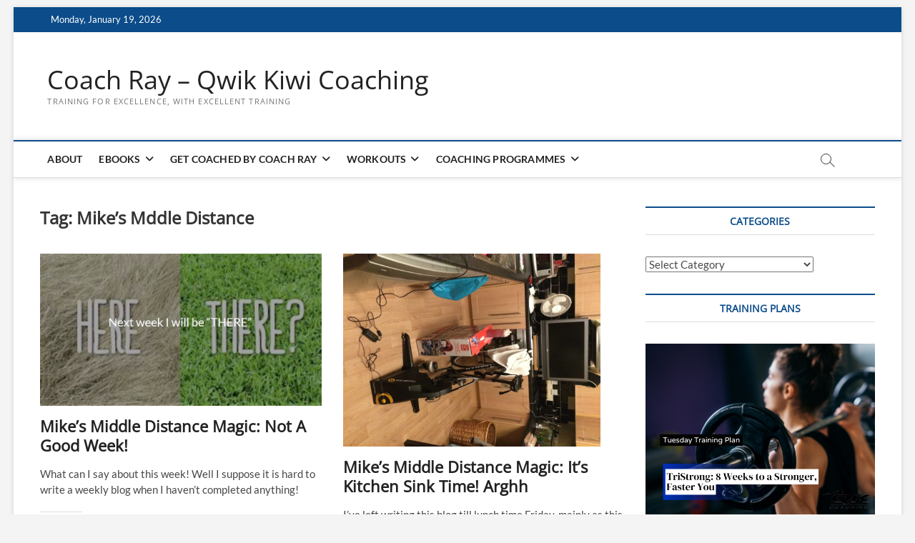

--- FILE ---
content_type: text/html; charset=UTF-8
request_url: https://www.coachray.nz/tag/mikes-mddle-distance/
body_size: 87008
content:
<!DOCTYPE html>
<html lang="en-AU">
<head>
<meta charset="UTF-8" />
<link rel="profile" href="http://gmpg.org/xfn/11" />
<title>Mike&#8217;s Mddle Distance &#8211; Coach Ray &#8211; Qwik Kiwi Coaching</title>
		 		 		 		 		 		 		 		 		 		 		 		 		 		 		 		 		 		 		 		 		 		 		 		 		 		 		 		 		 		 		 		 		 		 		 		 		 		 		 		 		 		 		 		 		 		 <meta name='robots' content='max-image-preview:large' />
<link rel='dns-prefetch' href='//stats.wp.com' />
<link rel='dns-prefetch' href='//jetpack.wordpress.com' />
<link rel='dns-prefetch' href='//s0.wp.com' />
<link rel='dns-prefetch' href='//public-api.wordpress.com' />
<link rel='dns-prefetch' href='//0.gravatar.com' />
<link rel='dns-prefetch' href='//1.gravatar.com' />
<link rel='dns-prefetch' href='//2.gravatar.com' />
<link rel='dns-prefetch' href='//widgets.wp.com' />
<link rel="alternate" type="application/rss+xml" title="Coach Ray - Qwik Kiwi Coaching &raquo; Feed" href="https://www.coachray.nz/feed/" />
<link rel="alternate" type="application/rss+xml" title="Coach Ray - Qwik Kiwi Coaching &raquo; Comments Feed" href="https://www.coachray.nz/comments/feed/" />
<script type="text/javascript" id="wpp-js" src="https://www.coachray.nz/wp-content/plugins/wordpress-popular-posts/assets/js/wpp.min.js?ver=7.3.6" data-sampling="0" data-sampling-rate="100" data-api-url="https://www.coachray.nz/wp-json/wordpress-popular-posts" data-post-id="0" data-token="3433f5eebd" data-lang="0" data-debug="0"></script>
<link rel="alternate" type="application/rss+xml" title="Coach Ray - Qwik Kiwi Coaching &raquo; Mike&#039;s Mddle Distance Tag Feed" href="https://www.coachray.nz/tag/mikes-mddle-distance/feed/" />
<script>(()=>{"use strict";const e=[400,500,600,700,800,900],t=e=>`wprm-min-${e}`,n=e=>`wprm-max-${e}`,s=new Set,o="ResizeObserver"in window,r=o?new ResizeObserver((e=>{for(const t of e)c(t.target)})):null,i=.5/(window.devicePixelRatio||1);function c(s){const o=s.getBoundingClientRect().width||0;for(let r=0;r<e.length;r++){const c=e[r],a=o<=c+i;o>c+i?s.classList.add(t(c)):s.classList.remove(t(c)),a?s.classList.add(n(c)):s.classList.remove(n(c))}}function a(e){s.has(e)||(s.add(e),r&&r.observe(e),c(e))}!function(e=document){e.querySelectorAll(".wprm-recipe").forEach(a)}();if(new MutationObserver((e=>{for(const t of e)for(const e of t.addedNodes)e instanceof Element&&(e.matches?.(".wprm-recipe")&&a(e),e.querySelectorAll?.(".wprm-recipe").forEach(a))})).observe(document.documentElement,{childList:!0,subtree:!0}),!o){let e=0;addEventListener("resize",(()=>{e&&cancelAnimationFrame(e),e=requestAnimationFrame((()=>s.forEach(c)))}),{passive:!0})}})();</script><style id='wp-img-auto-sizes-contain-inline-css' type='text/css'>
img:is([sizes=auto i],[sizes^="auto," i]){contain-intrinsic-size:3000px 1500px}
/*# sourceURL=wp-img-auto-sizes-contain-inline-css */
</style>
<link rel='stylesheet' id='fbrev_css-css' href='https://www.coachray.nz/wp-content/plugins/fb-reviews-pro/static/css/facebook-review.css?ver=6.9' type='text/css' media='all' />
<link rel='stylesheet' id='wprm-public-css' href='https://www.coachray.nz/wp-content/plugins/wp-recipe-maker/dist/public-modern.css?ver=10.3.2' type='text/css' media='all' />
<style id='wp-emoji-styles-inline-css' type='text/css'>

	img.wp-smiley, img.emoji {
		display: inline !important;
		border: none !important;
		box-shadow: none !important;
		height: 1em !important;
		width: 1em !important;
		margin: 0 0.07em !important;
		vertical-align: -0.1em !important;
		background: none !important;
		padding: 0 !important;
	}
/*# sourceURL=wp-emoji-styles-inline-css */
</style>
<link rel='stylesheet' id='wp-block-library-css' href='https://www.coachray.nz/wp-includes/css/dist/block-library/style.min.css?ver=6.9' type='text/css' media='all' />
<style id='wp-block-paragraph-inline-css' type='text/css'>
.is-small-text{font-size:.875em}.is-regular-text{font-size:1em}.is-large-text{font-size:2.25em}.is-larger-text{font-size:3em}.has-drop-cap:not(:focus):first-letter{float:left;font-size:8.4em;font-style:normal;font-weight:100;line-height:.68;margin:.05em .1em 0 0;text-transform:uppercase}body.rtl .has-drop-cap:not(:focus):first-letter{float:none;margin-left:.1em}p.has-drop-cap.has-background{overflow:hidden}:root :where(p.has-background){padding:1.25em 2.375em}:where(p.has-text-color:not(.has-link-color)) a{color:inherit}p.has-text-align-left[style*="writing-mode:vertical-lr"],p.has-text-align-right[style*="writing-mode:vertical-rl"]{rotate:180deg}
/*# sourceURL=https://www.coachray.nz/wp-includes/blocks/paragraph/style.min.css */
</style>
<style id='global-styles-inline-css' type='text/css'>
:root{--wp--preset--aspect-ratio--square: 1;--wp--preset--aspect-ratio--4-3: 4/3;--wp--preset--aspect-ratio--3-4: 3/4;--wp--preset--aspect-ratio--3-2: 3/2;--wp--preset--aspect-ratio--2-3: 2/3;--wp--preset--aspect-ratio--16-9: 16/9;--wp--preset--aspect-ratio--9-16: 9/16;--wp--preset--color--black: #000000;--wp--preset--color--cyan-bluish-gray: #abb8c3;--wp--preset--color--white: #ffffff;--wp--preset--color--pale-pink: #f78da7;--wp--preset--color--vivid-red: #cf2e2e;--wp--preset--color--luminous-vivid-orange: #ff6900;--wp--preset--color--luminous-vivid-amber: #fcb900;--wp--preset--color--light-green-cyan: #7bdcb5;--wp--preset--color--vivid-green-cyan: #00d084;--wp--preset--color--pale-cyan-blue: #8ed1fc;--wp--preset--color--vivid-cyan-blue: #0693e3;--wp--preset--color--vivid-purple: #9b51e0;--wp--preset--gradient--vivid-cyan-blue-to-vivid-purple: linear-gradient(135deg,rgb(6,147,227) 0%,rgb(155,81,224) 100%);--wp--preset--gradient--light-green-cyan-to-vivid-green-cyan: linear-gradient(135deg,rgb(122,220,180) 0%,rgb(0,208,130) 100%);--wp--preset--gradient--luminous-vivid-amber-to-luminous-vivid-orange: linear-gradient(135deg,rgb(252,185,0) 0%,rgb(255,105,0) 100%);--wp--preset--gradient--luminous-vivid-orange-to-vivid-red: linear-gradient(135deg,rgb(255,105,0) 0%,rgb(207,46,46) 100%);--wp--preset--gradient--very-light-gray-to-cyan-bluish-gray: linear-gradient(135deg,rgb(238,238,238) 0%,rgb(169,184,195) 100%);--wp--preset--gradient--cool-to-warm-spectrum: linear-gradient(135deg,rgb(74,234,220) 0%,rgb(151,120,209) 20%,rgb(207,42,186) 40%,rgb(238,44,130) 60%,rgb(251,105,98) 80%,rgb(254,248,76) 100%);--wp--preset--gradient--blush-light-purple: linear-gradient(135deg,rgb(255,206,236) 0%,rgb(152,150,240) 100%);--wp--preset--gradient--blush-bordeaux: linear-gradient(135deg,rgb(254,205,165) 0%,rgb(254,45,45) 50%,rgb(107,0,62) 100%);--wp--preset--gradient--luminous-dusk: linear-gradient(135deg,rgb(255,203,112) 0%,rgb(199,81,192) 50%,rgb(65,88,208) 100%);--wp--preset--gradient--pale-ocean: linear-gradient(135deg,rgb(255,245,203) 0%,rgb(182,227,212) 50%,rgb(51,167,181) 100%);--wp--preset--gradient--electric-grass: linear-gradient(135deg,rgb(202,248,128) 0%,rgb(113,206,126) 100%);--wp--preset--gradient--midnight: linear-gradient(135deg,rgb(2,3,129) 0%,rgb(40,116,252) 100%);--wp--preset--font-size--small: 13px;--wp--preset--font-size--medium: 20px;--wp--preset--font-size--large: 36px;--wp--preset--font-size--x-large: 42px;--wp--preset--spacing--20: 0.44rem;--wp--preset--spacing--30: 0.67rem;--wp--preset--spacing--40: 1rem;--wp--preset--spacing--50: 1.5rem;--wp--preset--spacing--60: 2.25rem;--wp--preset--spacing--70: 3.38rem;--wp--preset--spacing--80: 5.06rem;--wp--preset--shadow--natural: 6px 6px 9px rgba(0, 0, 0, 0.2);--wp--preset--shadow--deep: 12px 12px 50px rgba(0, 0, 0, 0.4);--wp--preset--shadow--sharp: 6px 6px 0px rgba(0, 0, 0, 0.2);--wp--preset--shadow--outlined: 6px 6px 0px -3px rgb(255, 255, 255), 6px 6px rgb(0, 0, 0);--wp--preset--shadow--crisp: 6px 6px 0px rgb(0, 0, 0);}:where(.is-layout-flex){gap: 0.5em;}:where(.is-layout-grid){gap: 0.5em;}body .is-layout-flex{display: flex;}.is-layout-flex{flex-wrap: wrap;align-items: center;}.is-layout-flex > :is(*, div){margin: 0;}body .is-layout-grid{display: grid;}.is-layout-grid > :is(*, div){margin: 0;}:where(.wp-block-columns.is-layout-flex){gap: 2em;}:where(.wp-block-columns.is-layout-grid){gap: 2em;}:where(.wp-block-post-template.is-layout-flex){gap: 1.25em;}:where(.wp-block-post-template.is-layout-grid){gap: 1.25em;}.has-black-color{color: var(--wp--preset--color--black) !important;}.has-cyan-bluish-gray-color{color: var(--wp--preset--color--cyan-bluish-gray) !important;}.has-white-color{color: var(--wp--preset--color--white) !important;}.has-pale-pink-color{color: var(--wp--preset--color--pale-pink) !important;}.has-vivid-red-color{color: var(--wp--preset--color--vivid-red) !important;}.has-luminous-vivid-orange-color{color: var(--wp--preset--color--luminous-vivid-orange) !important;}.has-luminous-vivid-amber-color{color: var(--wp--preset--color--luminous-vivid-amber) !important;}.has-light-green-cyan-color{color: var(--wp--preset--color--light-green-cyan) !important;}.has-vivid-green-cyan-color{color: var(--wp--preset--color--vivid-green-cyan) !important;}.has-pale-cyan-blue-color{color: var(--wp--preset--color--pale-cyan-blue) !important;}.has-vivid-cyan-blue-color{color: var(--wp--preset--color--vivid-cyan-blue) !important;}.has-vivid-purple-color{color: var(--wp--preset--color--vivid-purple) !important;}.has-black-background-color{background-color: var(--wp--preset--color--black) !important;}.has-cyan-bluish-gray-background-color{background-color: var(--wp--preset--color--cyan-bluish-gray) !important;}.has-white-background-color{background-color: var(--wp--preset--color--white) !important;}.has-pale-pink-background-color{background-color: var(--wp--preset--color--pale-pink) !important;}.has-vivid-red-background-color{background-color: var(--wp--preset--color--vivid-red) !important;}.has-luminous-vivid-orange-background-color{background-color: var(--wp--preset--color--luminous-vivid-orange) !important;}.has-luminous-vivid-amber-background-color{background-color: var(--wp--preset--color--luminous-vivid-amber) !important;}.has-light-green-cyan-background-color{background-color: var(--wp--preset--color--light-green-cyan) !important;}.has-vivid-green-cyan-background-color{background-color: var(--wp--preset--color--vivid-green-cyan) !important;}.has-pale-cyan-blue-background-color{background-color: var(--wp--preset--color--pale-cyan-blue) !important;}.has-vivid-cyan-blue-background-color{background-color: var(--wp--preset--color--vivid-cyan-blue) !important;}.has-vivid-purple-background-color{background-color: var(--wp--preset--color--vivid-purple) !important;}.has-black-border-color{border-color: var(--wp--preset--color--black) !important;}.has-cyan-bluish-gray-border-color{border-color: var(--wp--preset--color--cyan-bluish-gray) !important;}.has-white-border-color{border-color: var(--wp--preset--color--white) !important;}.has-pale-pink-border-color{border-color: var(--wp--preset--color--pale-pink) !important;}.has-vivid-red-border-color{border-color: var(--wp--preset--color--vivid-red) !important;}.has-luminous-vivid-orange-border-color{border-color: var(--wp--preset--color--luminous-vivid-orange) !important;}.has-luminous-vivid-amber-border-color{border-color: var(--wp--preset--color--luminous-vivid-amber) !important;}.has-light-green-cyan-border-color{border-color: var(--wp--preset--color--light-green-cyan) !important;}.has-vivid-green-cyan-border-color{border-color: var(--wp--preset--color--vivid-green-cyan) !important;}.has-pale-cyan-blue-border-color{border-color: var(--wp--preset--color--pale-cyan-blue) !important;}.has-vivid-cyan-blue-border-color{border-color: var(--wp--preset--color--vivid-cyan-blue) !important;}.has-vivid-purple-border-color{border-color: var(--wp--preset--color--vivid-purple) !important;}.has-vivid-cyan-blue-to-vivid-purple-gradient-background{background: var(--wp--preset--gradient--vivid-cyan-blue-to-vivid-purple) !important;}.has-light-green-cyan-to-vivid-green-cyan-gradient-background{background: var(--wp--preset--gradient--light-green-cyan-to-vivid-green-cyan) !important;}.has-luminous-vivid-amber-to-luminous-vivid-orange-gradient-background{background: var(--wp--preset--gradient--luminous-vivid-amber-to-luminous-vivid-orange) !important;}.has-luminous-vivid-orange-to-vivid-red-gradient-background{background: var(--wp--preset--gradient--luminous-vivid-orange-to-vivid-red) !important;}.has-very-light-gray-to-cyan-bluish-gray-gradient-background{background: var(--wp--preset--gradient--very-light-gray-to-cyan-bluish-gray) !important;}.has-cool-to-warm-spectrum-gradient-background{background: var(--wp--preset--gradient--cool-to-warm-spectrum) !important;}.has-blush-light-purple-gradient-background{background: var(--wp--preset--gradient--blush-light-purple) !important;}.has-blush-bordeaux-gradient-background{background: var(--wp--preset--gradient--blush-bordeaux) !important;}.has-luminous-dusk-gradient-background{background: var(--wp--preset--gradient--luminous-dusk) !important;}.has-pale-ocean-gradient-background{background: var(--wp--preset--gradient--pale-ocean) !important;}.has-electric-grass-gradient-background{background: var(--wp--preset--gradient--electric-grass) !important;}.has-midnight-gradient-background{background: var(--wp--preset--gradient--midnight) !important;}.has-small-font-size{font-size: var(--wp--preset--font-size--small) !important;}.has-medium-font-size{font-size: var(--wp--preset--font-size--medium) !important;}.has-large-font-size{font-size: var(--wp--preset--font-size--large) !important;}.has-x-large-font-size{font-size: var(--wp--preset--font-size--x-large) !important;}
/*# sourceURL=global-styles-inline-css */
</style>

<style id='classic-theme-styles-inline-css' type='text/css'>
/*! This file is auto-generated */
.wp-block-button__link{color:#fff;background-color:#32373c;border-radius:9999px;box-shadow:none;text-decoration:none;padding:calc(.667em + 2px) calc(1.333em + 2px);font-size:1.125em}.wp-block-file__button{background:#32373c;color:#fff;text-decoration:none}
/*# sourceURL=/wp-includes/css/classic-themes.min.css */
</style>
<link rel='stylesheet' id='convertkit-broadcasts-css' href='https://www.coachray.nz/wp-content/plugins/convertkit/resources/frontend/css/broadcasts.css?ver=3.1.4' type='text/css' media='all' />
<link rel='stylesheet' id='convertkit-button-css' href='https://www.coachray.nz/wp-content/plugins/convertkit/resources/frontend/css/button.css?ver=3.1.4' type='text/css' media='all' />
<style id='wp-block-button-inline-css' type='text/css'>
.wp-block-button__link{align-content:center;box-sizing:border-box;cursor:pointer;display:inline-block;height:100%;text-align:center;word-break:break-word}.wp-block-button__link.aligncenter{text-align:center}.wp-block-button__link.alignright{text-align:right}:where(.wp-block-button__link){border-radius:9999px;box-shadow:none;padding:calc(.667em + 2px) calc(1.333em + 2px);text-decoration:none}.wp-block-button[style*=text-decoration] .wp-block-button__link{text-decoration:inherit}.wp-block-buttons>.wp-block-button.has-custom-width{max-width:none}.wp-block-buttons>.wp-block-button.has-custom-width .wp-block-button__link{width:100%}.wp-block-buttons>.wp-block-button.has-custom-font-size .wp-block-button__link{font-size:inherit}.wp-block-buttons>.wp-block-button.wp-block-button__width-25{width:calc(25% - var(--wp--style--block-gap, .5em)*.75)}.wp-block-buttons>.wp-block-button.wp-block-button__width-50{width:calc(50% - var(--wp--style--block-gap, .5em)*.5)}.wp-block-buttons>.wp-block-button.wp-block-button__width-75{width:calc(75% - var(--wp--style--block-gap, .5em)*.25)}.wp-block-buttons>.wp-block-button.wp-block-button__width-100{flex-basis:100%;width:100%}.wp-block-buttons.is-vertical>.wp-block-button.wp-block-button__width-25{width:25%}.wp-block-buttons.is-vertical>.wp-block-button.wp-block-button__width-50{width:50%}.wp-block-buttons.is-vertical>.wp-block-button.wp-block-button__width-75{width:75%}.wp-block-button.is-style-squared,.wp-block-button__link.wp-block-button.is-style-squared{border-radius:0}.wp-block-button.no-border-radius,.wp-block-button__link.no-border-radius{border-radius:0!important}:root :where(.wp-block-button .wp-block-button__link.is-style-outline),:root :where(.wp-block-button.is-style-outline>.wp-block-button__link){border:2px solid;padding:.667em 1.333em}:root :where(.wp-block-button .wp-block-button__link.is-style-outline:not(.has-text-color)),:root :where(.wp-block-button.is-style-outline>.wp-block-button__link:not(.has-text-color)){color:currentColor}:root :where(.wp-block-button .wp-block-button__link.is-style-outline:not(.has-background)),:root :where(.wp-block-button.is-style-outline>.wp-block-button__link:not(.has-background)){background-color:initial;background-image:none}
/*# sourceURL=https://www.coachray.nz/wp-includes/blocks/button/style.min.css */
</style>
<link rel='stylesheet' id='convertkit-form-css' href='https://www.coachray.nz/wp-content/plugins/convertkit/resources/frontend/css/form.css?ver=3.1.4' type='text/css' media='all' />
<link rel='stylesheet' id='convertkit-form-builder-field-css' href='https://www.coachray.nz/wp-content/plugins/convertkit/resources/frontend/css/form-builder.css?ver=3.1.4' type='text/css' media='all' />
<link rel='stylesheet' id='convertkit-form-builder-css' href='https://www.coachray.nz/wp-content/plugins/convertkit/resources/frontend/css/form-builder.css?ver=3.1.4' type='text/css' media='all' />
<link rel='stylesheet' id='wordpress-popular-posts-css-css' href='https://www.coachray.nz/wp-content/plugins/wordpress-popular-posts/assets/css/wpp.css?ver=7.3.6' type='text/css' media='all' />
<link rel='stylesheet' id='magbook-style-css' href='https://www.coachray.nz/wp-content/themes/magbook/style.css?ver=6.9' type='text/css' media='all' />
<style id='magbook-style-inline-css' type='text/css'>
/* Hide Date */
			.entry-meta .posted-on,
			.mb-entry-meta .posted-on {
				display: none;
				visibility: hidden;
			}
.cats-links .cl-6530{

					border-color:#ff499e;
					color:#ff499e;

				}
				.menu-item-object-category.cl-6530 a, .widget-cat-tab-box .cat-tab-menu .cl-6530{
					color:#ff499e;

				}.cats-links .cl-61{

					border-color:#dd9933;
					color:#dd9933;

				}
				.menu-item-object-category.cl-61 a, .widget-cat-tab-box .cat-tab-menu .cl-61{
					color:#dd9933;

				}.cats-links .cl-6{

					border-color:#eed7c5;
					color:#eed7c5;

				}
				.menu-item-object-category.cl-6 a, .widget-cat-tab-box .cat-tab-menu .cl-6{
					color:#eed7c5;

				}.cats-links .cl-3350{

					border-color:#0030bf;
					color:#0030bf;

				}
				.menu-item-object-category.cl-3350 a, .widget-cat-tab-box .cat-tab-menu .cl-3350{
					color:#0030bf;

				}.cats-links .cl-179{

					border-color:#0030bf;
					color:#0030bf;

				}
				.menu-item-object-category.cl-179 a, .widget-cat-tab-box .cat-tab-menu .cl-179{
					color:#0030bf;

				}.cats-links .cl-74{

					border-color:#ff499e;
					color:#ff499e;

				}
				.menu-item-object-category.cl-74 a, .widget-cat-tab-box .cat-tab-menu .cl-74{
					color:#ff499e;

				}.cats-links .cl-5723{

					border-color:#ff499e;
					color:#ff499e;

				}
				.menu-item-object-category.cl-5723 a, .widget-cat-tab-box .cat-tab-menu .cl-5723{
					color:#ff499e;

				}.cats-links .cl-3{

					border-color:#ff499e;
					color:#ff499e;

				}
				.menu-item-object-category.cl-3 a, .widget-cat-tab-box .cat-tab-menu .cl-3{
					color:#ff499e;

				}.cats-links .cl-4{

					border-color:#00a7e1;
					color:#00a7e1;

				}
				.menu-item-object-category.cl-4 a, .widget-cat-tab-box .cat-tab-menu .cl-4{
					color:#00a7e1;

				}.cats-links .cl-1679{

					border-color:#0030bf;
					color:#0030bf;

				}
				.menu-item-object-category.cl-1679 a, .widget-cat-tab-box .cat-tab-menu .cl-1679{
					color:#0030bf;

				}.cats-links .cl-5{

					border-color:#0030bf;
					color:#0030bf;

				}
				.menu-item-object-category.cl-5 a, .widget-cat-tab-box .cat-tab-menu .cl-5{
					color:#0030bf;

				}
/*# sourceURL=magbook-style-inline-css */
</style>
<link rel='stylesheet' id='font-awesome-css' href='https://www.coachray.nz/wp-content/themes/magbook/assets/font-awesome/css/all.min.css?ver=6.9' type='text/css' media='all' />
<link rel='stylesheet' id='magbook-responsive-css' href='https://www.coachray.nz/wp-content/themes/magbook/css/responsive.css?ver=6.9' type='text/css' media='all' />
<link rel='stylesheet' id='magbook-google-fonts-css' href='https://www.coachray.nz/wp-content/fonts/85d29024d67078faae1cc57d2e7c9ec2.css?ver=6.9' type='text/css' media='all' />
<link rel='stylesheet' id='jetpack_likes-css' href='https://www.coachray.nz/wp-content/plugins/jetpack/modules/likes/style.css?ver=15.4' type='text/css' media='all' />
<link rel='stylesheet' id='sharedaddy-css' href='https://www.coachray.nz/wp-content/plugins/jetpack/modules/sharedaddy/sharing.css?ver=15.4' type='text/css' media='all' />
<link rel='stylesheet' id='social-logos-css' href='https://www.coachray.nz/wp-content/plugins/jetpack/_inc/social-logos/social-logos.min.css?ver=15.4' type='text/css' media='all' />
<script type="text/javascript" src="https://www.coachray.nz/wp-content/plugins/fb-reviews-pro/static/js/wpac-time.js?ver=6.9" id="wpac_time_js-js"></script>
<script type="text/javascript" src="https://www.coachray.nz/wp-includes/js/jquery/jquery.min.js?ver=3.7.1" id="jquery-core-js"></script>
<script type="text/javascript" src="https://www.coachray.nz/wp-includes/js/jquery/jquery-migrate.min.js?ver=3.4.1" id="jquery-migrate-js"></script>
<link rel="https://api.w.org/" href="https://www.coachray.nz/wp-json/" /><link rel="alternate" title="JSON" type="application/json" href="https://www.coachray.nz/wp-json/wp/v2/tags/2072" /><link rel="EditURI" type="application/rsd+xml" title="RSD" href="https://www.coachray.nz/xmlrpc.php?rsd" />
<meta name="generator" content="WordPress 6.9" />
<style type="text/css"> .tippy-box[data-theme~="wprm"] { background-color: #333333; color: #FFFFFF; } .tippy-box[data-theme~="wprm"][data-placement^="top"] > .tippy-arrow::before { border-top-color: #333333; } .tippy-box[data-theme~="wprm"][data-placement^="bottom"] > .tippy-arrow::before { border-bottom-color: #333333; } .tippy-box[data-theme~="wprm"][data-placement^="left"] > .tippy-arrow::before { border-left-color: #333333; } .tippy-box[data-theme~="wprm"][data-placement^="right"] > .tippy-arrow::before { border-right-color: #333333; } .tippy-box[data-theme~="wprm"] a { color: #FFFFFF; } .wprm-comment-rating svg { width: 18px !important; height: 18px !important; } img.wprm-comment-rating { width: 90px !important; height: 18px !important; } body { --comment-rating-star-color: #343434; } body { --wprm-popup-font-size: 16px; } body { --wprm-popup-background: #ffffff; } body { --wprm-popup-title: #000000; } body { --wprm-popup-content: #444444; } body { --wprm-popup-button-background: #444444; } body { --wprm-popup-button-text: #ffffff; } body { --wprm-popup-accent: #747B2D; }</style><style type="text/css">.wprm-glossary-term {color: #5A822B;text-decoration: underline;cursor: help;}</style><style type="text/css">.wprm-recipe-template-snippet-basic-buttons {
    font-family: inherit; /* wprm_font_family type=font */
    font-size: 0.9em; /* wprm_font_size type=font_size */
    text-align: center; /* wprm_text_align type=align */
    margin-top: 0px; /* wprm_margin_top type=size */
    margin-bottom: 10px; /* wprm_margin_bottom type=size */
}
.wprm-recipe-template-snippet-basic-buttons a  {
    margin: 5px; /* wprm_margin_button type=size */
    margin: 5px; /* wprm_margin_button type=size */
}

.wprm-recipe-template-snippet-basic-buttons a:first-child {
    margin-left: 0;
}
.wprm-recipe-template-snippet-basic-buttons a:last-child {
    margin-right: 0;
}.wprm-recipe-template-compact {
    margin: 20px auto;
    background-color: #fafafa; /* wprm_background type=color */
    font-family: -apple-system, BlinkMacSystemFont, "Segoe UI", Roboto, Oxygen-Sans, Ubuntu, Cantarell, "Helvetica Neue", sans-serif; /* wprm_main_font_family type=font */
    font-size: 0.9em; /* wprm_main_font_size type=font_size */
    line-height: 1.5em; /* wprm_main_line_height type=font_size */
    color: #333333; /* wprm_main_text type=color */
    max-width: 650px; /* wprm_max_width type=size */
}
.wprm-recipe-template-compact a {
    color: #3498db; /* wprm_link type=color */
}
.wprm-recipe-template-compact p, .wprm-recipe-template-compact li {
    font-family: -apple-system, BlinkMacSystemFont, "Segoe UI", Roboto, Oxygen-Sans, Ubuntu, Cantarell, "Helvetica Neue", sans-serif; /* wprm_main_font_family type=font */
    font-size: 1em !important;
    line-height: 1.5em !important; /* wprm_main_line_height type=font_size */
}
.wprm-recipe-template-compact li {
    margin: 0 0 0 32px !important;
    padding: 0 !important;
}
.rtl .wprm-recipe-template-compact li {
    margin: 0 32px 0 0 !important;
}
.wprm-recipe-template-compact ol, .wprm-recipe-template-compact ul {
    margin: 0 !important;
    padding: 0 !important;
}
.wprm-recipe-template-compact br {
    display: none;
}
.wprm-recipe-template-compact .wprm-recipe-name,
.wprm-recipe-template-compact .wprm-recipe-header {
    font-family: -apple-system, BlinkMacSystemFont, "Segoe UI", Roboto, Oxygen-Sans, Ubuntu, Cantarell, "Helvetica Neue", sans-serif; /* wprm_header_font_family type=font */
    color: #000000; /* wprm_header_text type=color */
    line-height: 1.3em; /* wprm_header_line_height type=font_size */
}
.wprm-recipe-template-compact .wprm-recipe-header * {
    font-family: -apple-system, BlinkMacSystemFont, "Segoe UI", Roboto, Oxygen-Sans, Ubuntu, Cantarell, "Helvetica Neue", sans-serif; /* wprm_main_font_family type=font */
}
.wprm-recipe-template-compact h1,
.wprm-recipe-template-compact h2,
.wprm-recipe-template-compact h3,
.wprm-recipe-template-compact h4,
.wprm-recipe-template-compact h5,
.wprm-recipe-template-compact h6 {
    font-family: -apple-system, BlinkMacSystemFont, "Segoe UI", Roboto, Oxygen-Sans, Ubuntu, Cantarell, "Helvetica Neue", sans-serif; /* wprm_header_font_family type=font */
    color: #212121; /* wprm_header_text type=color */
    line-height: 1.3em; /* wprm_header_line_height type=font_size */
    margin: 0 !important;
    padding: 0 !important;
}
.wprm-recipe-template-compact .wprm-recipe-header {
    margin-top: 1.2em !important;
}
.wprm-recipe-template-compact h1 {
    font-size: 2em; /* wprm_h1_size type=font_size */
}
.wprm-recipe-template-compact h2 {
    font-size: 1.8em; /* wprm_h2_size type=font_size */
}
.wprm-recipe-template-compact h3 {
    font-size: 1.2em; /* wprm_h3_size type=font_size */
}
.wprm-recipe-template-compact h4 {
    font-size: 1em; /* wprm_h4_size type=font_size */
}
.wprm-recipe-template-compact h5 {
    font-size: 1em; /* wprm_h5_size type=font_size */
}
.wprm-recipe-template-compact h6 {
    font-size: 1em; /* wprm_h6_size type=font_size */
}.wprm-recipe-template-compact {
	border-style: solid; /* wprm_border_style type=border */
	border-width: 1px; /* wprm_border_width type=size */
	border-color: #777777; /* wprm_border type=color */
	border-radius: 0px; /* wprm_border_radius type=size */
	padding: 10px;
}.wprm-recipe-template-compact-howto {
    margin: 20px auto;
    background-color: #fafafa; /* wprm_background type=color */
    font-family: -apple-system, BlinkMacSystemFont, "Segoe UI", Roboto, Oxygen-Sans, Ubuntu, Cantarell, "Helvetica Neue", sans-serif; /* wprm_main_font_family type=font */
    font-size: 0.9em; /* wprm_main_font_size type=font_size */
    line-height: 1.5em; /* wprm_main_line_height type=font_size */
    color: #333333; /* wprm_main_text type=color */
    max-width: 650px; /* wprm_max_width type=size */
}
.wprm-recipe-template-compact-howto a {
    color: #3498db; /* wprm_link type=color */
}
.wprm-recipe-template-compact-howto p, .wprm-recipe-template-compact-howto li {
    font-family: -apple-system, BlinkMacSystemFont, "Segoe UI", Roboto, Oxygen-Sans, Ubuntu, Cantarell, "Helvetica Neue", sans-serif; /* wprm_main_font_family type=font */
    font-size: 1em !important;
    line-height: 1.5em !important; /* wprm_main_line_height type=font_size */
}
.wprm-recipe-template-compact-howto li {
    margin: 0 0 0 32px !important;
    padding: 0 !important;
}
.rtl .wprm-recipe-template-compact-howto li {
    margin: 0 32px 0 0 !important;
}
.wprm-recipe-template-compact-howto ol, .wprm-recipe-template-compact-howto ul {
    margin: 0 !important;
    padding: 0 !important;
}
.wprm-recipe-template-compact-howto br {
    display: none;
}
.wprm-recipe-template-compact-howto .wprm-recipe-name,
.wprm-recipe-template-compact-howto .wprm-recipe-header {
    font-family: -apple-system, BlinkMacSystemFont, "Segoe UI", Roboto, Oxygen-Sans, Ubuntu, Cantarell, "Helvetica Neue", sans-serif; /* wprm_header_font_family type=font */
    color: #000000; /* wprm_header_text type=color */
    line-height: 1.3em; /* wprm_header_line_height type=font_size */
}
.wprm-recipe-template-compact-howto .wprm-recipe-header * {
    font-family: -apple-system, BlinkMacSystemFont, "Segoe UI", Roboto, Oxygen-Sans, Ubuntu, Cantarell, "Helvetica Neue", sans-serif; /* wprm_main_font_family type=font */
}
.wprm-recipe-template-compact-howto h1,
.wprm-recipe-template-compact-howto h2,
.wprm-recipe-template-compact-howto h3,
.wprm-recipe-template-compact-howto h4,
.wprm-recipe-template-compact-howto h5,
.wprm-recipe-template-compact-howto h6 {
    font-family: -apple-system, BlinkMacSystemFont, "Segoe UI", Roboto, Oxygen-Sans, Ubuntu, Cantarell, "Helvetica Neue", sans-serif; /* wprm_header_font_family type=font */
    color: #212121; /* wprm_header_text type=color */
    line-height: 1.3em; /* wprm_header_line_height type=font_size */
    margin: 0 !important;
    padding: 0 !important;
}
.wprm-recipe-template-compact-howto .wprm-recipe-header {
    margin-top: 1.2em !important;
}
.wprm-recipe-template-compact-howto h1 {
    font-size: 2em; /* wprm_h1_size type=font_size */
}
.wprm-recipe-template-compact-howto h2 {
    font-size: 1.8em; /* wprm_h2_size type=font_size */
}
.wprm-recipe-template-compact-howto h3 {
    font-size: 1.2em; /* wprm_h3_size type=font_size */
}
.wprm-recipe-template-compact-howto h4 {
    font-size: 1em; /* wprm_h4_size type=font_size */
}
.wprm-recipe-template-compact-howto h5 {
    font-size: 1em; /* wprm_h5_size type=font_size */
}
.wprm-recipe-template-compact-howto h6 {
    font-size: 1em; /* wprm_h6_size type=font_size */
}.wprm-recipe-template-compact-howto {
	border-style: solid; /* wprm_border_style type=border */
	border-width: 1px; /* wprm_border_width type=size */
	border-color: #777777; /* wprm_border type=color */
	border-radius: 0px; /* wprm_border_radius type=size */
	padding: 10px;
}.wprm-recipe-template-meadow {
    margin: 20px auto;
    background-color: #ffffff; /* wprm_background type=color */
    font-family: "Inter", sans-serif; /* wprm_main_font_family type=font */
    font-size: 16px; /* wprm_main_font_size type=font_size */
    line-height: 1.5em; /* wprm_main_line_height type=font_size */
    color: #000000; /* wprm_main_text type=color */
    max-width: 1600px; /* wprm_max_width type=size */

    --meadow-accent-color: #747B2D; /* wprm_accent_color type=color */
    --meadow-main-background-color: #F3F4EC; /* wprm_main_background_color type=color */

    border: 0;
    border-top: 1px solid var(--meadow-accent-color);

    --meadow-list-border-color: #DEB538; /* wprm_list_border_color type=color */
}
.wprm-recipe-template-meadow a {
    color: #000000; /* wprm_link type=color */
}
.wprm-recipe-template-meadow p, .wprm-recipe-template-meadow li {
    font-family: "Inter", sans-serif; /* wprm_main_font_family type=font */
    font-size: 1em;
    line-height: 1.5em; /* wprm_main_line_height type=font_size */
}
.wprm-recipe-template-meadow li {
    margin: 0 0 0 32px;
    padding: 0;
}
.rtl .wprm-recipe-template-meadow li {
    margin: 0 32px 0 0;
}
.wprm-recipe-template-meadow ol, .wprm-recipe-template-meadow ul {
    margin: 0;
    padding: 0;
}
.wprm-recipe-template-meadow br {
    display: none;
}
.wprm-recipe-template-meadow .wprm-recipe-name,
.wprm-recipe-template-meadow .wprm-recipe-header {
    font-family: "Gloock", serif; /* wprm_header_font_family type=font */
    color: #1e1e1e; /* wprm_header_text type=color */
    line-height: 1.3em; /* wprm_header_line_height type=font_size */
}
.wprm-recipe-template-meadow .wprm-recipe-header * {
    font-family: "Inter", sans-serif; /* wprm_main_font_family type=font */
}
.wprm-recipe-template-meadow h1,
.wprm-recipe-template-meadow h2,
.wprm-recipe-template-meadow h3,
.wprm-recipe-template-meadow h4,
.wprm-recipe-template-meadow h5,
.wprm-recipe-template-meadow h6 {
    font-family: "Gloock", serif; /* wprm_header_font_family type=font */
    color: #1e1e1e; /* wprm_header_text type=color */
    line-height: 1.3em; /* wprm_header_line_height type=font_size */
    margin: 0;
    padding: 0;
}
.wprm-recipe-template-meadow .wprm-recipe-header {
    margin-top: 1.2em;
}
.wprm-recipe-template-meadow h1 {
    font-size: 2.2em; /* wprm_h1_size type=font_size */
}
.wprm-recipe-template-meadow h2 {
    font-size: 2.2em; /* wprm_h2_size type=font_size */
}
.wprm-recipe-template-meadow h3 {
    font-size: 1.8em; /* wprm_h3_size type=font_size */
}
.wprm-recipe-template-meadow h4 {
    font-size: 1em; /* wprm_h4_size type=font_size */
}
.wprm-recipe-template-meadow h5 {
    font-size: 1em; /* wprm_h5_size type=font_size */
}
.wprm-recipe-template-meadow h6 {
    font-size: 1em; /* wprm_h6_size type=font_size */
}
.wprm-recipe-template-meadow .meadow-header-meta {
    max-width: 800px;
    margin: 0 auto;
}</style>	<style>img#wpstats{display:none}</style>
		            <style id="wpp-loading-animation-styles">@-webkit-keyframes bgslide{from{background-position-x:0}to{background-position-x:-200%}}@keyframes bgslide{from{background-position-x:0}to{background-position-x:-200%}}.wpp-widget-block-placeholder,.wpp-shortcode-placeholder{margin:0 auto;width:60px;height:3px;background:#dd3737;background:linear-gradient(90deg,#dd3737 0%,#571313 10%,#dd3737 100%);background-size:200% auto;border-radius:3px;-webkit-animation:bgslide 1s infinite linear;animation:bgslide 1s infinite linear}</style>
            	<meta name="viewport" content="width=device-width" />
	
<!-- Meta Pixel Code -->
<script type='text/javascript'>
!function(f,b,e,v,n,t,s){if(f.fbq)return;n=f.fbq=function(){n.callMethod?
n.callMethod.apply(n,arguments):n.queue.push(arguments)};if(!f._fbq)f._fbq=n;
n.push=n;n.loaded=!0;n.version='2.0';n.queue=[];t=b.createElement(e);t.async=!0;
t.src=v;s=b.getElementsByTagName(e)[0];s.parentNode.insertBefore(t,s)}(window,
document,'script','https://connect.facebook.net/en_US/fbevents.js?v=next');
</script>
<!-- End Meta Pixel Code -->

      <script type='text/javascript'>
        var url = window.location.origin + '?ob=open-bridge';
        fbq('set', 'openbridge', '798333299140534', url);
      </script>
    <script type='text/javascript'>fbq('init', '798333299140534', {}, {
    "agent": "wordpress-6.9-3.0.16"
})</script><script type='text/javascript'>
    fbq('track', 'PageView', []);
  </script>
<!-- Meta Pixel Code -->
<noscript>
<img height="1" width="1" style="display:none" alt="fbpx"
src="https://www.facebook.com/tr?id=798333299140534&ev=PageView&noscript=1" />
</noscript>
<!-- End Meta Pixel Code -->
<meta name="description" content="Posts about Mike&#8217;s Mddle Distance written by Mike Catton" />

<!-- Jetpack Open Graph Tags -->
<meta property="og:type" content="website" />
<meta property="og:title" content="Mike&#8217;s Mddle Distance &#8211; Coach Ray &#8211; Qwik Kiwi Coaching" />
<meta property="og:url" content="https://www.coachray.nz/tag/mikes-mddle-distance/" />
<meta property="og:site_name" content="Coach Ray - Qwik Kiwi Coaching" />
<meta property="og:image" content="https://www.coachray.nz/wp-content/uploads/2021/08/Copy-of-Untitled.png" />
<meta property="og:image:width" content="1000" />
<meta property="og:image:height" content="707" />
<meta property="og:image:alt" content="" />
<meta name="twitter:site" content="@coachraynz" />

<!-- End Jetpack Open Graph Tags -->
<link rel="icon" href="https://www.coachray.nz/wp-content/uploads/2016/10/cropped-HS-32x32.jpg" sizes="32x32" />
<link rel="icon" href="https://www.coachray.nz/wp-content/uploads/2016/10/cropped-HS-192x192.jpg" sizes="192x192" />
<link rel="apple-touch-icon" href="https://www.coachray.nz/wp-content/uploads/2016/10/cropped-HS-180x180.jpg" />
<meta name="msapplication-TileImage" content="https://www.coachray.nz/wp-content/uploads/2016/10/cropped-HS-270x270.jpg" />
</head>
<body class="archive tag tag-mikes-mddle-distance tag-2072 wp-custom-logo wp-embed-responsive wp-theme-magbook boxed-layout two-column-blog n-sld ">
	<div id="page" class="site">
	<a class="skip-link screen-reader-text" href="#site-content-contain">Skip to content</a>
	<!-- Masthead ============================================= -->
	<header id="masthead" class="site-header" role="banner">
		<div class="header-wrap">
						<!-- Top Header============================================= -->
			<div class="top-header">

									<div class="top-bar">
						<div class="wrap">
															<div class="top-bar-date">
									<span>Monday, January 19, 2026</span>
								</div>
							<div class="header-social-block"></div><!-- end .header-social-block -->
						</div> <!-- end .wrap -->
					</div> <!-- end .top-bar -->
				
				<!-- Main Header============================================= -->
				<div class="logo-bar"> <div class="wrap"> <div id="site-branding"><div id="site-detail"> <h2 id="site-title"> 				<a href="https://www.coachray.nz/" title="Coach Ray &#8211; Qwik Kiwi Coaching" rel="home"> Coach Ray &#8211; Qwik Kiwi Coaching </a>
				 </h2> <!-- end .site-title --> 					<div id="site-description"> Training for Excellence, with Excellent Training </div> <!-- end #site-description -->
						
		</div></div>		</div><!-- end .wrap -->
	</div><!-- end .logo-bar -->


				<div id="sticky-header" class="clearfix">
					<div class="wrap">
						<div class="main-header clearfix">

							<!-- Main Nav ============================================= -->
									<div id="site-branding">
						<div id="site-detail">
				<div id="site-title">
					<a href="https://www.coachray.nz/" title="Coach Ray &#8211; Qwik Kiwi Coaching" rel="home"> Coach Ray &#8211; Qwik Kiwi Coaching </a>
				</div>
				<!-- end #site-title -->
				<div id="site-description">Training for Excellence, with Excellent Training</div> <!-- end #site-description -->
			</div>
						</div> <!-- end #site-branding -->
									<nav id="site-navigation" class="main-navigation clearfix" role="navigation" aria-label="Main Menu">
																
									<button class="menu-toggle" type="button" aria-controls="primary-menu" aria-expanded="false">
										<span class="line-bar"></span>
									</button><!-- end .menu-toggle -->
									<ul id="primary-menu" class="menu nav-menu"><li id="menu-item-4193" class="menu-item menu-item-type-post_type menu-item-object-page menu-item-4193"><a href="https://www.coachray.nz/about/">About</a></li>
<li id="menu-item-24883" class="menu-item menu-item-type-post_type menu-item-object-page menu-item-has-children menu-item-24883"><a href="https://www.coachray.nz/ebooks/">eBooks</a>
<ul class="sub-menu">
	<li id="menu-item-25010" class="menu-item menu-item-type-post_type menu-item-object-page menu-item-25010"><a href="https://www.coachray.nz/ebooks/12-weeks-to-an-ironman-swim-pb/">12 Weeks to an Ironman Swim PB eBook</a></li>
	<li id="menu-item-24895" class="menu-item menu-item-type-post_type menu-item-object-page menu-item-24895"><a href="https://www.coachray.nz/ebooks/top-20-swim-workouts-from-coach-ray-ebook/">Top 20 Swim Workouts From Coach Ray eBook</a></li>
	<li id="menu-item-24888" class="menu-item menu-item-type-post_type menu-item-object-page menu-item-24888"><a href="https://www.coachray.nz/ebooks/top-20-cycle-workouts-from-coach-ray-ebook/">Top 20 Cycle Workouts From Coach Ray eBook</a></li>
	<li id="menu-item-24884" class="menu-item menu-item-type-post_type menu-item-object-page menu-item-24884"><a href="https://www.coachray.nz/ebooks/top-20-run-workouts-from-coach-ray-ebook/">Top 20 Run Workouts From Coach Ray eBook</a></li>
	<li id="menu-item-24989" class="menu-item menu-item-type-post_type menu-item-object-page menu-item-24989"><a href="https://www.coachray.nz/coach-rays-top-10-healthy-recipes/">Coach Ray’s Top 10 Healthy Recipes</a></li>
	<li id="menu-item-30472" class="menu-item menu-item-type-post_type menu-item-object-page menu-item-30472"><a href="https://www.coachray.nz/8-weeks-to-spring-challenge-training-programme/">8 Weeks to Spring Challenge – Training Programme</a></li>
</ul>
</li>
<li id="menu-item-9006" class="menu-item menu-item-type-post_type menu-item-object-page menu-item-has-children menu-item-9006"><a href="https://www.coachray.nz/get-coached-coach-ray/">Get Coached by Coach Ray</a>
<ul class="sub-menu">
	<li id="menu-item-9379" class="menu-item menu-item-type-post_type menu-item-object-page menu-item-9379"><a href="https://www.coachray.nz/get-coached-coach-ray/coaching/">Coaching</a></li>
	<li id="menu-item-9370" class="menu-item menu-item-type-post_type menu-item-object-page menu-item-9370"><a href="https://www.coachray.nz/get-coached-coach-ray/training-plans/">Training Plans</a></li>
</ul>
</li>
<li id="menu-item-38676" class="menu-item menu-item-type-post_type menu-item-object-page menu-item-has-children menu-item-38676"><a href="https://www.coachray.nz/workouts/">Workouts</a>
<ul class="sub-menu">
	<li id="menu-item-38682" class="menu-item menu-item-type-taxonomy menu-item-object-category menu-item-38682 cl-4"><a href="https://www.coachray.nz/category/saturday-swim-session/">Swim Sessions</a></li>
	<li id="menu-item-38683" class="menu-item menu-item-type-taxonomy menu-item-object-category menu-item-38683 cl-6"><a href="https://www.coachray.nz/category/wednesday-wind-trainer-session/">Cycle Workouts</a></li>
	<li id="menu-item-38681" class="menu-item menu-item-type-taxonomy menu-item-object-category menu-item-38681 cl-3"><a href="https://www.coachray.nz/category/friday-fartlek-run/">Run Sessions</a></li>
	<li id="menu-item-38679" class="menu-item menu-item-type-taxonomy menu-item-object-category menu-item-38679 cl-5"><a href="https://www.coachray.nz/category/triathlon-training/">Triathlon Training</a></li>
	<li id="menu-item-38677" class="menu-item menu-item-type-taxonomy menu-item-object-category menu-item-38677 cl-5937"><a href="https://www.coachray.nz/category/brick/">Brick</a></li>
	<li id="menu-item-38678" class="menu-item menu-item-type-taxonomy menu-item-object-category menu-item-38678 cl-1654"><a href="https://www.coachray.nz/category/strength-training/">Strength Training</a></li>
	<li id="menu-item-38684" class="menu-item menu-item-type-taxonomy menu-item-object-category menu-item-38684 cl-2715"><a href="https://www.coachray.nz/category/kayak-training/">Kayak Training</a></li>
</ul>
</li>
<li id="menu-item-38714" class="menu-item menu-item-type-post_type menu-item-object-page menu-item-has-children menu-item-38714"><a href="https://www.coachray.nz/coaching-programmes/">Coaching Programmes</a>
<ul class="sub-menu">
	<li id="menu-item-38713" class="menu-item menu-item-type-post_type menu-item-object-page menu-item-has-children menu-item-38713"><a href="https://www.coachray.nz/swim-coaching-programmes/">Swim Coaching Programmes</a>
	<ul class="sub-menu">
		<li id="menu-item-38762" class="menu-item menu-item-type-post_type menu-item-object-page menu-item-38762"><a href="https://www.coachray.nz/faster-1500m/">Faster 1,500m</a></li>
		<li id="menu-item-54831" class="menu-item menu-item-type-post_type menu-item-object-page menu-item-54831"><a href="https://www.coachray.nz/swimstrong-ironman-blueprint-24-week-ironman-swim-pb-training-plan/">SwimStrong Ironman Blueprint – 24 week Ironman Swim PB Training Plan</a></li>
		<li id="menu-item-47636" class="menu-item menu-item-type-post_type menu-item-object-page menu-item-47636"><a href="https://www.coachray.nz/swim-fitness-improver-training-plan/">Swim Fitness Improver Training Plan</a></li>
	</ul>
</li>
	<li id="menu-item-38712" class="menu-item menu-item-type-post_type menu-item-object-page menu-item-has-children menu-item-38712"><a href="https://www.coachray.nz/cycle-coaching-programmes/">Cycle Coaching Programmes</a>
	<ul class="sub-menu">
		<li id="menu-item-38791" class="menu-item menu-item-type-post_type menu-item-object-page menu-item-38791"><a href="https://www.coachray.nz/faster-cyclist/">Faster Cyclist</a></li>
	</ul>
</li>
	<li id="menu-item-38715" class="menu-item menu-item-type-post_type menu-item-object-page menu-item-has-children menu-item-38715"><a href="https://www.coachray.nz/run-training-programmes/">Run Coaching Programmes</a>
	<ul class="sub-menu">
		<li id="menu-item-18656" class="menu-item menu-item-type-post_type menu-item-object-page menu-item-18656"><a href="https://www.coachray.nz/faster-5km/">Faster 5km – 28 Day Challenge</a></li>
		<li id="menu-item-38718" class="menu-item menu-item-type-post_type menu-item-object-page menu-item-38718"><a href="https://www.coachray.nz/project-20/">Project 20</a></li>
		<li id="menu-item-38717" class="menu-item menu-item-type-post_type menu-item-object-page menu-item-38717"><a href="https://www.coachray.nz/project-25/">Project 25</a></li>
		<li id="menu-item-38716" class="menu-item menu-item-type-post_type menu-item-object-page menu-item-38716"><a href="https://www.coachray.nz/project-30/">Project 30</a></li>
	</ul>
</li>
</ul>
</li>
</ul>								</nav> <!-- end #site-navigation -->
															<button id="search-toggle" type="button" class="header-search" type="button"></button>
								<div id="search-box" class="clearfix">
									<form class="search-form" action="https://www.coachray.nz/" method="get">
			<label class="screen-reader-text">Search &hellip;</label>
		<input type="search" name="s" class="search-field" placeholder="Search &hellip;" autocomplete="off" />
		<button type="submit" class="search-submit"><i class="fa-solid fa-magnifying-glass"></i></button>
</form> <!-- end .search-form -->								</div>  <!-- end #search-box -->
							
						</div><!-- end .main-header -->
					</div> <!-- end .wrap -->
				</div><!-- end #sticky-header -->

							</div><!-- end .top-header -->
					</div><!-- end .header-wrap -->

		<!-- Breaking News ============================================= -->
		
		<!-- Main Slider ============================================= -->
			</header> <!-- end #masthead -->

	<!-- Main Page Start ============================================= -->
	<div id="site-content-contain" class="site-content-contain">
		<div id="content" class="site-content">
				<div class="wrap">
	<div id="primary" class="content-area">
		<main id="main" class="site-main" role="main">
							<header class="page-header">
					<h1 class="page-title">Tag: <span>Mike&#8217;s Mddle Distance</span></h1>				</header><!-- .page-header -->
				<article id="post-15476" class="post-15476 post type-post status-publish format-standard has-post-thumbnail hentry category-mikes-middle-distance-magic tag-70-3-half-ironman tag-half-ironman tag-half-ironman-training tag-mike-catton tag-mikes-mddle-distance tag-mikes-middle-distance-magic">
					<div class="post-image-content">
				<figure class="post-featured-image">
					<a href="https://www.coachray.nz/2019/03/18/mikes-middle-distance-magic-not-a-good-week/" title="Mike&#8217;s Middle Distance Magic: Not A Good Week!">
					<img width="820" height="444" src="https://www.coachray.nz/wp-content/uploads/2019/03/Mike-Catton-here-there2.jpg" class="attachment-magbook-featured-blog size-magbook-featured-blog wp-post-image" alt="" decoding="async" fetchpriority="high" srcset="https://www.coachray.nz/wp-content/uploads/2019/03/Mike-Catton-here-there2.jpg 964w, https://www.coachray.nz/wp-content/uploads/2019/03/Mike-Catton-here-there2-300x162.jpg 300w, https://www.coachray.nz/wp-content/uploads/2019/03/Mike-Catton-here-there2-768x416.jpg 768w" sizes="(max-width: 820px) 100vw, 820px" />					</a>
				</figure><!-- end.post-featured-image  -->
			</div><!-- end.post-image-content -->
					<header class="entry-header">
								<h2 class="entry-title"> <a href="https://www.coachray.nz/2019/03/18/mikes-middle-distance-magic-not-a-good-week/" title="Mike&#8217;s Middle Distance Magic: Not A Good Week!"> Mike&#8217;s Middle Distance Magic: Not A Good Week! </a> </h2> <!-- end.entry-title -->

							</header><!-- end .entry-header -->
			<div class="entry-content">
				<p>What can I say about this week! Well I suppose it is hard to write a weekly blog when I haven&#8217;t completed anything!</p>
<div class="sharedaddy sd-sharing-enabled"><div class="robots-nocontent sd-block sd-social sd-social-icon sd-sharing"><h3 class="sd-title">Share this:</h3><div class="sd-content"><ul><li class="share-print"><a rel="nofollow noopener noreferrer"
				data-shared="sharing-print-15476"
				class="share-print sd-button share-icon no-text"
				href="https://www.coachray.nz/2019/03/18/mikes-middle-distance-magic-not-a-good-week/?share=print"
				target="_blank"
				aria-labelledby="sharing-print-15476"
				>
				<span id="sharing-print-15476" hidden>Click to print (Opens in new window)</span>
				<span>Print</span>
			</a></li><li class="share-facebook"><a rel="nofollow noopener noreferrer"
				data-shared="sharing-facebook-15476"
				class="share-facebook sd-button share-icon no-text"
				href="https://www.coachray.nz/2019/03/18/mikes-middle-distance-magic-not-a-good-week/?share=facebook"
				target="_blank"
				aria-labelledby="sharing-facebook-15476"
				>
				<span id="sharing-facebook-15476" hidden>Click to share on Facebook (Opens in new window)</span>
				<span>Facebook</span>
			</a></li><li class="share-twitter"><a rel="nofollow noopener noreferrer"
				data-shared="sharing-twitter-15476"
				class="share-twitter sd-button share-icon no-text"
				href="https://www.coachray.nz/2019/03/18/mikes-middle-distance-magic-not-a-good-week/?share=twitter"
				target="_blank"
				aria-labelledby="sharing-twitter-15476"
				>
				<span id="sharing-twitter-15476" hidden>Click to share on X (Opens in new window)</span>
				<span>X</span>
			</a></li><li class="share-linkedin"><a rel="nofollow noopener noreferrer"
				data-shared="sharing-linkedin-15476"
				class="share-linkedin sd-button share-icon no-text"
				href="https://www.coachray.nz/2019/03/18/mikes-middle-distance-magic-not-a-good-week/?share=linkedin"
				target="_blank"
				aria-labelledby="sharing-linkedin-15476"
				>
				<span id="sharing-linkedin-15476" hidden>Click to share on LinkedIn (Opens in new window)</span>
				<span>LinkedIn</span>
			</a></li><li class="share-pinterest"><a rel="nofollow noopener noreferrer"
				data-shared="sharing-pinterest-15476"
				class="share-pinterest sd-button share-icon no-text"
				href="https://www.coachray.nz/2019/03/18/mikes-middle-distance-magic-not-a-good-week/?share=pinterest"
				target="_blank"
				aria-labelledby="sharing-pinterest-15476"
				>
				<span id="sharing-pinterest-15476" hidden>Click to share on Pinterest (Opens in new window)</span>
				<span>Pinterest</span>
			</a></li><li class="share-end"></li></ul></div></div></div><div class='sharedaddy sd-block sd-like jetpack-likes-widget-wrapper jetpack-likes-widget-unloaded' id='like-post-wrapper-97335101-15476-696e053fe2d01' data-src='https://widgets.wp.com/likes/?ver=15.4#blog_id=97335101&amp;post_id=15476&amp;origin=www.coachray.nz&amp;obj_id=97335101-15476-696e053fe2d01' data-name='like-post-frame-97335101-15476-696e053fe2d01' data-title='Like or Reblog'><h3 class="sd-title">Like this:</h3><div class='likes-widget-placeholder post-likes-widget-placeholder' style='height: 55px;'><span class='button'><span>Like</span></span> <span class="loading">Loading...</span></div><span class='sd-text-color'></span><a class='sd-link-color'></a></div>					<a href="https://www.coachray.nz/2019/03/18/mikes-middle-distance-magic-not-a-good-week/" class="more-link">View More<span class="screen-reader-text"> Mike&#8217;s Middle Distance Magic: Not A Good Week!</span></a><!-- wp-default -->
								</div> <!-- end .entry-content -->
					</article><!-- end .post -->	<article id="post-15348" class="post-15348 post type-post status-publish format-standard has-post-thumbnail hentry category-mikes-middle-distance-magic tag-70-3 tag-70-3-training tag-cycle-training tag-half-ironman tag-half-ironman-training tag-hill-reps tag-kitchen-sink tag-mikes-mddle-distance tag-mikes-middle-distance-magic">
					<div class="post-image-content">
				<figure class="post-featured-image">
					<a href="https://www.coachray.nz/2019/03/11/mikes-middle-distance-magic-its-kitchen-sink-time-arghh/" title="Mike&#8217;s Middle Distance Magic: It&#8217;s Kitchen Sink Time! Arghh">
					<img width="360" height="480" src="https://www.coachray.nz/wp-content/uploads/2019/03/bikepic-image.jpg" class="attachment-magbook-featured-blog size-magbook-featured-blog wp-post-image" alt="" decoding="async" srcset="https://www.coachray.nz/wp-content/uploads/2019/03/bikepic-image.jpg 2448w, https://www.coachray.nz/wp-content/uploads/2019/03/bikepic-image-225x300.jpg 225w, https://www.coachray.nz/wp-content/uploads/2019/03/bikepic-image-768x1024.jpg 768w" sizes="(max-width: 360px) 100vw, 360px" />					</a>
				</figure><!-- end.post-featured-image  -->
			</div><!-- end.post-image-content -->
					<header class="entry-header">
								<h2 class="entry-title"> <a href="https://www.coachray.nz/2019/03/11/mikes-middle-distance-magic-its-kitchen-sink-time-arghh/" title="Mike&#8217;s Middle Distance Magic: It&#8217;s Kitchen Sink Time! Arghh"> Mike&#8217;s Middle Distance Magic: It&#8217;s Kitchen Sink Time! Arghh </a> </h2> <!-- end.entry-title -->

							</header><!-- end .entry-header -->
			<div class="entry-content">
				<p>I&#8217;ve left writing this blog till lunch time Friday, mainly as this week has been a bit of a washout so far! I missed my&hellip; </p>
<div class="sharedaddy sd-sharing-enabled"><div class="robots-nocontent sd-block sd-social sd-social-icon sd-sharing"><h3 class="sd-title">Share this:</h3><div class="sd-content"><ul><li class="share-print"><a rel="nofollow noopener noreferrer"
				data-shared="sharing-print-15348"
				class="share-print sd-button share-icon no-text"
				href="https://www.coachray.nz/2019/03/11/mikes-middle-distance-magic-its-kitchen-sink-time-arghh/?share=print"
				target="_blank"
				aria-labelledby="sharing-print-15348"
				>
				<span id="sharing-print-15348" hidden>Click to print (Opens in new window)</span>
				<span>Print</span>
			</a></li><li class="share-facebook"><a rel="nofollow noopener noreferrer"
				data-shared="sharing-facebook-15348"
				class="share-facebook sd-button share-icon no-text"
				href="https://www.coachray.nz/2019/03/11/mikes-middle-distance-magic-its-kitchen-sink-time-arghh/?share=facebook"
				target="_blank"
				aria-labelledby="sharing-facebook-15348"
				>
				<span id="sharing-facebook-15348" hidden>Click to share on Facebook (Opens in new window)</span>
				<span>Facebook</span>
			</a></li><li class="share-twitter"><a rel="nofollow noopener noreferrer"
				data-shared="sharing-twitter-15348"
				class="share-twitter sd-button share-icon no-text"
				href="https://www.coachray.nz/2019/03/11/mikes-middle-distance-magic-its-kitchen-sink-time-arghh/?share=twitter"
				target="_blank"
				aria-labelledby="sharing-twitter-15348"
				>
				<span id="sharing-twitter-15348" hidden>Click to share on X (Opens in new window)</span>
				<span>X</span>
			</a></li><li class="share-linkedin"><a rel="nofollow noopener noreferrer"
				data-shared="sharing-linkedin-15348"
				class="share-linkedin sd-button share-icon no-text"
				href="https://www.coachray.nz/2019/03/11/mikes-middle-distance-magic-its-kitchen-sink-time-arghh/?share=linkedin"
				target="_blank"
				aria-labelledby="sharing-linkedin-15348"
				>
				<span id="sharing-linkedin-15348" hidden>Click to share on LinkedIn (Opens in new window)</span>
				<span>LinkedIn</span>
			</a></li><li class="share-pinterest"><a rel="nofollow noopener noreferrer"
				data-shared="sharing-pinterest-15348"
				class="share-pinterest sd-button share-icon no-text"
				href="https://www.coachray.nz/2019/03/11/mikes-middle-distance-magic-its-kitchen-sink-time-arghh/?share=pinterest"
				target="_blank"
				aria-labelledby="sharing-pinterest-15348"
				>
				<span id="sharing-pinterest-15348" hidden>Click to share on Pinterest (Opens in new window)</span>
				<span>Pinterest</span>
			</a></li><li class="share-end"></li></ul></div></div></div><div class='sharedaddy sd-block sd-like jetpack-likes-widget-wrapper jetpack-likes-widget-unloaded' id='like-post-wrapper-97335101-15348-696e053fe379a' data-src='https://widgets.wp.com/likes/?ver=15.4#blog_id=97335101&amp;post_id=15348&amp;origin=www.coachray.nz&amp;obj_id=97335101-15348-696e053fe379a' data-name='like-post-frame-97335101-15348-696e053fe379a' data-title='Like or Reblog'><h3 class="sd-title">Like this:</h3><div class='likes-widget-placeholder post-likes-widget-placeholder' style='height: 55px;'><span class='button'><span>Like</span></span> <span class="loading">Loading...</span></div><span class='sd-text-color'></span><a class='sd-link-color'></a></div>					<a href="https://www.coachray.nz/2019/03/11/mikes-middle-distance-magic-its-kitchen-sink-time-arghh/" class="more-link">View More<span class="screen-reader-text"> Mike&#8217;s Middle Distance Magic: It&#8217;s Kitchen Sink Time! Arghh</span></a><!-- wp-default -->
								</div> <!-- end .entry-content -->
					</article><!-- end .post -->	<article id="post-15112" class="post-15112 post type-post status-publish format-standard has-post-thumbnail hentry category-mikes-middle-distance-magic tag-70-3 tag-70-3-half-ironman tag-half-ironman tag-half-ironman-training tag-mikes-mddle-distance tag-mikes-middle-distance-magic">
					<div class="post-image-content">
				<figure class="post-featured-image">
					<a href="https://www.coachray.nz/2019/03/04/mikes-middle-distance-magic-tri-season-is-approaching-fast/" title="Mike&#8217;s Middle Distance Magic: Tri Season Is Approaching Fast!">
					<img width="360" height="480" src="https://www.coachray.nz/wp-content/uploads/2019/03/mikepic10.jpg" class="attachment-magbook-featured-blog size-magbook-featured-blog wp-post-image" alt="" decoding="async" srcset="https://www.coachray.nz/wp-content/uploads/2019/03/mikepic10.jpg 960w, https://www.coachray.nz/wp-content/uploads/2019/03/mikepic10-225x300.jpg 225w, https://www.coachray.nz/wp-content/uploads/2019/03/mikepic10-768x1024.jpg 768w" sizes="(max-width: 360px) 100vw, 360px" />					</a>
				</figure><!-- end.post-featured-image  -->
			</div><!-- end.post-image-content -->
					<header class="entry-header">
								<h2 class="entry-title"> <a href="https://www.coachray.nz/2019/03/04/mikes-middle-distance-magic-tri-season-is-approaching-fast/" title="Mike&#8217;s Middle Distance Magic: Tri Season Is Approaching Fast!"> Mike&#8217;s Middle Distance Magic: Tri Season Is Approaching Fast! </a> </h2> <!-- end.entry-title -->

							</header><!-- end .entry-header -->
			<div class="entry-content">
				<p>It&#8217;s March, which means in the UK we are one month away from the start of the tri season. This winter training block has really&hellip; </p>
<div class="sharedaddy sd-sharing-enabled"><div class="robots-nocontent sd-block sd-social sd-social-icon sd-sharing"><h3 class="sd-title">Share this:</h3><div class="sd-content"><ul><li class="share-print"><a rel="nofollow noopener noreferrer"
				data-shared="sharing-print-15112"
				class="share-print sd-button share-icon no-text"
				href="https://www.coachray.nz/2019/03/04/mikes-middle-distance-magic-tri-season-is-approaching-fast/?share=print"
				target="_blank"
				aria-labelledby="sharing-print-15112"
				>
				<span id="sharing-print-15112" hidden>Click to print (Opens in new window)</span>
				<span>Print</span>
			</a></li><li class="share-facebook"><a rel="nofollow noopener noreferrer"
				data-shared="sharing-facebook-15112"
				class="share-facebook sd-button share-icon no-text"
				href="https://www.coachray.nz/2019/03/04/mikes-middle-distance-magic-tri-season-is-approaching-fast/?share=facebook"
				target="_blank"
				aria-labelledby="sharing-facebook-15112"
				>
				<span id="sharing-facebook-15112" hidden>Click to share on Facebook (Opens in new window)</span>
				<span>Facebook</span>
			</a></li><li class="share-twitter"><a rel="nofollow noopener noreferrer"
				data-shared="sharing-twitter-15112"
				class="share-twitter sd-button share-icon no-text"
				href="https://www.coachray.nz/2019/03/04/mikes-middle-distance-magic-tri-season-is-approaching-fast/?share=twitter"
				target="_blank"
				aria-labelledby="sharing-twitter-15112"
				>
				<span id="sharing-twitter-15112" hidden>Click to share on X (Opens in new window)</span>
				<span>X</span>
			</a></li><li class="share-linkedin"><a rel="nofollow noopener noreferrer"
				data-shared="sharing-linkedin-15112"
				class="share-linkedin sd-button share-icon no-text"
				href="https://www.coachray.nz/2019/03/04/mikes-middle-distance-magic-tri-season-is-approaching-fast/?share=linkedin"
				target="_blank"
				aria-labelledby="sharing-linkedin-15112"
				>
				<span id="sharing-linkedin-15112" hidden>Click to share on LinkedIn (Opens in new window)</span>
				<span>LinkedIn</span>
			</a></li><li class="share-pinterest"><a rel="nofollow noopener noreferrer"
				data-shared="sharing-pinterest-15112"
				class="share-pinterest sd-button share-icon no-text"
				href="https://www.coachray.nz/2019/03/04/mikes-middle-distance-magic-tri-season-is-approaching-fast/?share=pinterest"
				target="_blank"
				aria-labelledby="sharing-pinterest-15112"
				>
				<span id="sharing-pinterest-15112" hidden>Click to share on Pinterest (Opens in new window)</span>
				<span>Pinterest</span>
			</a></li><li class="share-end"></li></ul></div></div></div><div class='sharedaddy sd-block sd-like jetpack-likes-widget-wrapper jetpack-likes-widget-unloaded' id='like-post-wrapper-97335101-15112-696e053fe503b' data-src='https://widgets.wp.com/likes/?ver=15.4#blog_id=97335101&amp;post_id=15112&amp;origin=www.coachray.nz&amp;obj_id=97335101-15112-696e053fe503b' data-name='like-post-frame-97335101-15112-696e053fe503b' data-title='Like or Reblog'><h3 class="sd-title">Like this:</h3><div class='likes-widget-placeholder post-likes-widget-placeholder' style='height: 55px;'><span class='button'><span>Like</span></span> <span class="loading">Loading...</span></div><span class='sd-text-color'></span><a class='sd-link-color'></a></div>					<a href="https://www.coachray.nz/2019/03/04/mikes-middle-distance-magic-tri-season-is-approaching-fast/" class="more-link">View More<span class="screen-reader-text"> Mike&#8217;s Middle Distance Magic: Tri Season Is Approaching Fast!</span></a><!-- wp-default -->
								</div> <!-- end .entry-content -->
					</article><!-- end .post -->	<article id="post-14616" class="post-14616 post type-post status-publish format-standard has-post-thumbnail hentry category-mikes-middle-distance-magic tag-half-ironman tag-half-ironman-training tag-ironman-70-3 tag-ironman-70-3-training tag-middle-distance tag-mike-catton tag-mikes-mddle-distance tag-mikes-middle-distance-magic">
					<div class="post-image-content">
				<figure class="post-featured-image">
					<a href="https://www.coachray.nz/2019/02/11/mikes-middle-distance-magic-is-it-test-week-already/" title="Mikes Middle Distance Magic: Is It Test Week Already?">
					<img width="682" height="480" src="https://www.coachray.nz/wp-content/uploads/2019/02/test-week-pic.png" class="attachment-magbook-featured-blog size-magbook-featured-blog wp-post-image" alt="" decoding="async" loading="lazy" srcset="https://www.coachray.nz/wp-content/uploads/2019/02/test-week-pic.png 709w, https://www.coachray.nz/wp-content/uploads/2019/02/test-week-pic-300x211.png 300w" sizes="auto, (max-width: 682px) 100vw, 682px" />					</a>
				</figure><!-- end.post-featured-image  -->
			</div><!-- end.post-image-content -->
					<header class="entry-header">
								<h2 class="entry-title"> <a href="https://www.coachray.nz/2019/02/11/mikes-middle-distance-magic-is-it-test-week-already/" title="Mikes Middle Distance Magic: Is It Test Week Already?"> Mikes Middle Distance Magic: Is It Test Week Already? </a> </h2> <!-- end.entry-title -->

							</header><!-- end .entry-header -->
			<div class="entry-content">
				<p>Its been a bit up and down this week! After spotting at the weekend Ray had put a couple of test sessions in I was like, “wow really” as I’ve been doing a lot of base building sessions in zone 2, so was a bit apprehensive how I’d do on these sessions. Well I had a mixed bag but I’m looking at the positives!</p>
<div class="sharedaddy sd-sharing-enabled"><div class="robots-nocontent sd-block sd-social sd-social-icon sd-sharing"><h3 class="sd-title">Share this:</h3><div class="sd-content"><ul><li class="share-print"><a rel="nofollow noopener noreferrer"
				data-shared="sharing-print-14616"
				class="share-print sd-button share-icon no-text"
				href="https://www.coachray.nz/2019/02/11/mikes-middle-distance-magic-is-it-test-week-already/?share=print"
				target="_blank"
				aria-labelledby="sharing-print-14616"
				>
				<span id="sharing-print-14616" hidden>Click to print (Opens in new window)</span>
				<span>Print</span>
			</a></li><li class="share-facebook"><a rel="nofollow noopener noreferrer"
				data-shared="sharing-facebook-14616"
				class="share-facebook sd-button share-icon no-text"
				href="https://www.coachray.nz/2019/02/11/mikes-middle-distance-magic-is-it-test-week-already/?share=facebook"
				target="_blank"
				aria-labelledby="sharing-facebook-14616"
				>
				<span id="sharing-facebook-14616" hidden>Click to share on Facebook (Opens in new window)</span>
				<span>Facebook</span>
			</a></li><li class="share-twitter"><a rel="nofollow noopener noreferrer"
				data-shared="sharing-twitter-14616"
				class="share-twitter sd-button share-icon no-text"
				href="https://www.coachray.nz/2019/02/11/mikes-middle-distance-magic-is-it-test-week-already/?share=twitter"
				target="_blank"
				aria-labelledby="sharing-twitter-14616"
				>
				<span id="sharing-twitter-14616" hidden>Click to share on X (Opens in new window)</span>
				<span>X</span>
			</a></li><li class="share-linkedin"><a rel="nofollow noopener noreferrer"
				data-shared="sharing-linkedin-14616"
				class="share-linkedin sd-button share-icon no-text"
				href="https://www.coachray.nz/2019/02/11/mikes-middle-distance-magic-is-it-test-week-already/?share=linkedin"
				target="_blank"
				aria-labelledby="sharing-linkedin-14616"
				>
				<span id="sharing-linkedin-14616" hidden>Click to share on LinkedIn (Opens in new window)</span>
				<span>LinkedIn</span>
			</a></li><li class="share-pinterest"><a rel="nofollow noopener noreferrer"
				data-shared="sharing-pinterest-14616"
				class="share-pinterest sd-button share-icon no-text"
				href="https://www.coachray.nz/2019/02/11/mikes-middle-distance-magic-is-it-test-week-already/?share=pinterest"
				target="_blank"
				aria-labelledby="sharing-pinterest-14616"
				>
				<span id="sharing-pinterest-14616" hidden>Click to share on Pinterest (Opens in new window)</span>
				<span>Pinterest</span>
			</a></li><li class="share-end"></li></ul></div></div></div><div class='sharedaddy sd-block sd-like jetpack-likes-widget-wrapper jetpack-likes-widget-unloaded' id='like-post-wrapper-97335101-14616-696e053fe6739' data-src='https://widgets.wp.com/likes/?ver=15.4#blog_id=97335101&amp;post_id=14616&amp;origin=www.coachray.nz&amp;obj_id=97335101-14616-696e053fe6739' data-name='like-post-frame-97335101-14616-696e053fe6739' data-title='Like or Reblog'><h3 class="sd-title">Like this:</h3><div class='likes-widget-placeholder post-likes-widget-placeholder' style='height: 55px;'><span class='button'><span>Like</span></span> <span class="loading">Loading...</span></div><span class='sd-text-color'></span><a class='sd-link-color'></a></div>					<a href="https://www.coachray.nz/2019/02/11/mikes-middle-distance-magic-is-it-test-week-already/" class="more-link">View More<span class="screen-reader-text"> Mikes Middle Distance Magic: Is It Test Week Already?</span></a><!-- wp-default -->
								</div> <!-- end .entry-content -->
					</article><!-- end .post -->	<article id="post-14347" class="post-14347 post type-post status-publish format-standard has-post-thumbnail hentry category-mikes-middle-distance-magic tag-mike-catton tag-mikes-mddle-distance tag-mikes-middle-distance-magic tag-zwift">
					<div class="post-image-content">
				<figure class="post-featured-image">
					<a href="https://www.coachray.nz/2019/01/28/mikes-middle-distance-magic-winter-miles/" title="Mike&#8217;s Middle Distance Magic: Winter Miles!">
					<img width="640" height="480" src="https://www.coachray.nz/wp-content/uploads/2019/01/25pic.jpg" class="attachment-magbook-featured-blog size-magbook-featured-blog wp-post-image" alt="" decoding="async" loading="lazy" srcset="https://www.coachray.nz/wp-content/uploads/2019/01/25pic.jpg 2048w, https://www.coachray.nz/wp-content/uploads/2019/01/25pic-300x225.jpg 300w, https://www.coachray.nz/wp-content/uploads/2019/01/25pic-768x576.jpg 768w, https://www.coachray.nz/wp-content/uploads/2019/01/25pic-1024x768.jpg 1024w" sizes="auto, (max-width: 640px) 100vw, 640px" />					</a>
				</figure><!-- end.post-featured-image  -->
			</div><!-- end.post-image-content -->
					<header class="entry-header">
								<h2 class="entry-title"> <a href="https://www.coachray.nz/2019/01/28/mikes-middle-distance-magic-winter-miles/" title="Mike&#8217;s Middle Distance Magic: Winter Miles!"> Mike&#8217;s Middle Distance Magic: Winter Miles! </a> </h2> <!-- end.entry-title -->

							</header><!-- end .entry-header -->
			<div class="entry-content">
				<p>I had a bit of a “lightbulb” moment yesterday! I&#8217;ve been training for many years now and have heard the saying “winter miles, summer smiles”&hellip; </p>
<div class="sharedaddy sd-sharing-enabled"><div class="robots-nocontent sd-block sd-social sd-social-icon sd-sharing"><h3 class="sd-title">Share this:</h3><div class="sd-content"><ul><li class="share-print"><a rel="nofollow noopener noreferrer"
				data-shared="sharing-print-14347"
				class="share-print sd-button share-icon no-text"
				href="https://www.coachray.nz/2019/01/28/mikes-middle-distance-magic-winter-miles/?share=print"
				target="_blank"
				aria-labelledby="sharing-print-14347"
				>
				<span id="sharing-print-14347" hidden>Click to print (Opens in new window)</span>
				<span>Print</span>
			</a></li><li class="share-facebook"><a rel="nofollow noopener noreferrer"
				data-shared="sharing-facebook-14347"
				class="share-facebook sd-button share-icon no-text"
				href="https://www.coachray.nz/2019/01/28/mikes-middle-distance-magic-winter-miles/?share=facebook"
				target="_blank"
				aria-labelledby="sharing-facebook-14347"
				>
				<span id="sharing-facebook-14347" hidden>Click to share on Facebook (Opens in new window)</span>
				<span>Facebook</span>
			</a></li><li class="share-twitter"><a rel="nofollow noopener noreferrer"
				data-shared="sharing-twitter-14347"
				class="share-twitter sd-button share-icon no-text"
				href="https://www.coachray.nz/2019/01/28/mikes-middle-distance-magic-winter-miles/?share=twitter"
				target="_blank"
				aria-labelledby="sharing-twitter-14347"
				>
				<span id="sharing-twitter-14347" hidden>Click to share on X (Opens in new window)</span>
				<span>X</span>
			</a></li><li class="share-linkedin"><a rel="nofollow noopener noreferrer"
				data-shared="sharing-linkedin-14347"
				class="share-linkedin sd-button share-icon no-text"
				href="https://www.coachray.nz/2019/01/28/mikes-middle-distance-magic-winter-miles/?share=linkedin"
				target="_blank"
				aria-labelledby="sharing-linkedin-14347"
				>
				<span id="sharing-linkedin-14347" hidden>Click to share on LinkedIn (Opens in new window)</span>
				<span>LinkedIn</span>
			</a></li><li class="share-pinterest"><a rel="nofollow noopener noreferrer"
				data-shared="sharing-pinterest-14347"
				class="share-pinterest sd-button share-icon no-text"
				href="https://www.coachray.nz/2019/01/28/mikes-middle-distance-magic-winter-miles/?share=pinterest"
				target="_blank"
				aria-labelledby="sharing-pinterest-14347"
				>
				<span id="sharing-pinterest-14347" hidden>Click to share on Pinterest (Opens in new window)</span>
				<span>Pinterest</span>
			</a></li><li class="share-end"></li></ul></div></div></div><div class='sharedaddy sd-block sd-like jetpack-likes-widget-wrapper jetpack-likes-widget-unloaded' id='like-post-wrapper-97335101-14347-696e053fe7c79' data-src='https://widgets.wp.com/likes/?ver=15.4#blog_id=97335101&amp;post_id=14347&amp;origin=www.coachray.nz&amp;obj_id=97335101-14347-696e053fe7c79' data-name='like-post-frame-97335101-14347-696e053fe7c79' data-title='Like or Reblog'><h3 class="sd-title">Like this:</h3><div class='likes-widget-placeholder post-likes-widget-placeholder' style='height: 55px;'><span class='button'><span>Like</span></span> <span class="loading">Loading...</span></div><span class='sd-text-color'></span><a class='sd-link-color'></a></div>					<a href="https://www.coachray.nz/2019/01/28/mikes-middle-distance-magic-winter-miles/" class="more-link">View More<span class="screen-reader-text"> Mike&#8217;s Middle Distance Magic: Winter Miles!</span></a><!-- wp-default -->
								</div> <!-- end .entry-content -->
					</article><!-- end .post -->	<article id="post-14199" class="post-14199 post type-post status-publish format-standard has-post-thumbnail hentry category-mikes-middle-distance-magic tag-half-marathon tag-mike-catton tag-mikes-mddle-distance tag-mikes-middle-distance-magic">
					<div class="post-image-content">
				<figure class="post-featured-image">
					<a href="https://www.coachray.nz/2019/01/14/mikes-middle-distance-magic-race-report/" title="Mikes Middle Distance Magic: Race Report!">
					<img width="600" height="480" src="https://www.coachray.nz/wp-content/uploads/2019/01/pic-half-2.png" class="attachment-magbook-featured-blog size-magbook-featured-blog wp-post-image" alt="" decoding="async" loading="lazy" srcset="https://www.coachray.nz/wp-content/uploads/2019/01/pic-half-2.png 1280w, https://www.coachray.nz/wp-content/uploads/2019/01/pic-half-2-300x240.png 300w, https://www.coachray.nz/wp-content/uploads/2019/01/pic-half-2-768x614.png 768w, https://www.coachray.nz/wp-content/uploads/2019/01/pic-half-2-1024x819.png 1024w" sizes="auto, (max-width: 600px) 100vw, 600px" />					</a>
				</figure><!-- end.post-featured-image  -->
			</div><!-- end.post-image-content -->
					<header class="entry-header">
								<h2 class="entry-title"> <a href="https://www.coachray.nz/2019/01/14/mikes-middle-distance-magic-race-report/" title="Mikes Middle Distance Magic: Race Report!"> Mikes Middle Distance Magic: Race Report! </a> </h2> <!-- end.entry-title -->

							</header><!-- end .entry-header -->
			<div class="entry-content">
				<p>What a week it’s been!  Sunday was race day and my first stand alone half marathon in over 4 years. I’m pretty pleased with how&hellip; </p>
<div class="sharedaddy sd-sharing-enabled"><div class="robots-nocontent sd-block sd-social sd-social-icon sd-sharing"><h3 class="sd-title">Share this:</h3><div class="sd-content"><ul><li class="share-print"><a rel="nofollow noopener noreferrer"
				data-shared="sharing-print-14199"
				class="share-print sd-button share-icon no-text"
				href="https://www.coachray.nz/2019/01/14/mikes-middle-distance-magic-race-report/?share=print"
				target="_blank"
				aria-labelledby="sharing-print-14199"
				>
				<span id="sharing-print-14199" hidden>Click to print (Opens in new window)</span>
				<span>Print</span>
			</a></li><li class="share-facebook"><a rel="nofollow noopener noreferrer"
				data-shared="sharing-facebook-14199"
				class="share-facebook sd-button share-icon no-text"
				href="https://www.coachray.nz/2019/01/14/mikes-middle-distance-magic-race-report/?share=facebook"
				target="_blank"
				aria-labelledby="sharing-facebook-14199"
				>
				<span id="sharing-facebook-14199" hidden>Click to share on Facebook (Opens in new window)</span>
				<span>Facebook</span>
			</a></li><li class="share-twitter"><a rel="nofollow noopener noreferrer"
				data-shared="sharing-twitter-14199"
				class="share-twitter sd-button share-icon no-text"
				href="https://www.coachray.nz/2019/01/14/mikes-middle-distance-magic-race-report/?share=twitter"
				target="_blank"
				aria-labelledby="sharing-twitter-14199"
				>
				<span id="sharing-twitter-14199" hidden>Click to share on X (Opens in new window)</span>
				<span>X</span>
			</a></li><li class="share-linkedin"><a rel="nofollow noopener noreferrer"
				data-shared="sharing-linkedin-14199"
				class="share-linkedin sd-button share-icon no-text"
				href="https://www.coachray.nz/2019/01/14/mikes-middle-distance-magic-race-report/?share=linkedin"
				target="_blank"
				aria-labelledby="sharing-linkedin-14199"
				>
				<span id="sharing-linkedin-14199" hidden>Click to share on LinkedIn (Opens in new window)</span>
				<span>LinkedIn</span>
			</a></li><li class="share-pinterest"><a rel="nofollow noopener noreferrer"
				data-shared="sharing-pinterest-14199"
				class="share-pinterest sd-button share-icon no-text"
				href="https://www.coachray.nz/2019/01/14/mikes-middle-distance-magic-race-report/?share=pinterest"
				target="_blank"
				aria-labelledby="sharing-pinterest-14199"
				>
				<span id="sharing-pinterest-14199" hidden>Click to share on Pinterest (Opens in new window)</span>
				<span>Pinterest</span>
			</a></li><li class="share-end"></li></ul></div></div></div><div class='sharedaddy sd-block sd-like jetpack-likes-widget-wrapper jetpack-likes-widget-unloaded' id='like-post-wrapper-97335101-14199-696e053fe8707' data-src='https://widgets.wp.com/likes/?ver=15.4#blog_id=97335101&amp;post_id=14199&amp;origin=www.coachray.nz&amp;obj_id=97335101-14199-696e053fe8707' data-name='like-post-frame-97335101-14199-696e053fe8707' data-title='Like or Reblog'><h3 class="sd-title">Like this:</h3><div class='likes-widget-placeholder post-likes-widget-placeholder' style='height: 55px;'><span class='button'><span>Like</span></span> <span class="loading">Loading...</span></div><span class='sd-text-color'></span><a class='sd-link-color'></a></div>					<a href="https://www.coachray.nz/2019/01/14/mikes-middle-distance-magic-race-report/" class="more-link">View More<span class="screen-reader-text"> Mikes Middle Distance Magic: Race Report!</span></a><!-- wp-default -->
								</div> <!-- end .entry-content -->
					</article><!-- end .post -->	<article id="post-14105" class="post-14105 post type-post status-publish format-standard has-post-thumbnail hentry category-mikes-middle-distance-magic tag-half-marathon tag-half-marathon-training tag-middle-distance tag-mikes-mddle-distance tag-mikes-middle-distance-magic">
					<div class="post-image-content">
				<figure class="post-featured-image">
					<a href="https://www.coachray.nz/2019/01/07/mikes-middle-distance-magic-race-shoes-at-the-ready/" title="Mikes Middle Distance Magic: Race shoes at the ready!">
					<img width="360" height="480" src="https://www.coachray.nz/wp-content/uploads/2019/01/BEE545AC-F4B0-4D9F-A112-67876C9C5A07.jpeg" class="attachment-magbook-featured-blog size-magbook-featured-blog wp-post-image" alt="" decoding="async" loading="lazy" srcset="https://www.coachray.nz/wp-content/uploads/2019/01/BEE545AC-F4B0-4D9F-A112-67876C9C5A07.jpeg 2448w, https://www.coachray.nz/wp-content/uploads/2019/01/BEE545AC-F4B0-4D9F-A112-67876C9C5A07-225x300.jpeg 225w, https://www.coachray.nz/wp-content/uploads/2019/01/BEE545AC-F4B0-4D9F-A112-67876C9C5A07-768x1024.jpeg 768w" sizes="auto, (max-width: 360px) 100vw, 360px" />					</a>
				</figure><!-- end.post-featured-image  -->
			</div><!-- end.post-image-content -->
					<header class="entry-header">
								<h2 class="entry-title"> <a href="https://www.coachray.nz/2019/01/07/mikes-middle-distance-magic-race-shoes-at-the-ready/" title="Mikes Middle Distance Magic: Race shoes at the ready!"> Mikes Middle Distance Magic: Race shoes at the ready! </a> </h2> <!-- end.entry-title -->

							</header><!-- end .entry-header -->
			<div class="entry-content">
				<p>The first race of 2019 is upon me!  My famous saying on this blog is &#8220;time is flying&#8221; and it is no exception now! I&#8217;m&hellip; </p>
<div class="sharedaddy sd-sharing-enabled"><div class="robots-nocontent sd-block sd-social sd-social-icon sd-sharing"><h3 class="sd-title">Share this:</h3><div class="sd-content"><ul><li class="share-print"><a rel="nofollow noopener noreferrer"
				data-shared="sharing-print-14105"
				class="share-print sd-button share-icon no-text"
				href="https://www.coachray.nz/2019/01/07/mikes-middle-distance-magic-race-shoes-at-the-ready/?share=print"
				target="_blank"
				aria-labelledby="sharing-print-14105"
				>
				<span id="sharing-print-14105" hidden>Click to print (Opens in new window)</span>
				<span>Print</span>
			</a></li><li class="share-facebook"><a rel="nofollow noopener noreferrer"
				data-shared="sharing-facebook-14105"
				class="share-facebook sd-button share-icon no-text"
				href="https://www.coachray.nz/2019/01/07/mikes-middle-distance-magic-race-shoes-at-the-ready/?share=facebook"
				target="_blank"
				aria-labelledby="sharing-facebook-14105"
				>
				<span id="sharing-facebook-14105" hidden>Click to share on Facebook (Opens in new window)</span>
				<span>Facebook</span>
			</a></li><li class="share-twitter"><a rel="nofollow noopener noreferrer"
				data-shared="sharing-twitter-14105"
				class="share-twitter sd-button share-icon no-text"
				href="https://www.coachray.nz/2019/01/07/mikes-middle-distance-magic-race-shoes-at-the-ready/?share=twitter"
				target="_blank"
				aria-labelledby="sharing-twitter-14105"
				>
				<span id="sharing-twitter-14105" hidden>Click to share on X (Opens in new window)</span>
				<span>X</span>
			</a></li><li class="share-linkedin"><a rel="nofollow noopener noreferrer"
				data-shared="sharing-linkedin-14105"
				class="share-linkedin sd-button share-icon no-text"
				href="https://www.coachray.nz/2019/01/07/mikes-middle-distance-magic-race-shoes-at-the-ready/?share=linkedin"
				target="_blank"
				aria-labelledby="sharing-linkedin-14105"
				>
				<span id="sharing-linkedin-14105" hidden>Click to share on LinkedIn (Opens in new window)</span>
				<span>LinkedIn</span>
			</a></li><li class="share-pinterest"><a rel="nofollow noopener noreferrer"
				data-shared="sharing-pinterest-14105"
				class="share-pinterest sd-button share-icon no-text"
				href="https://www.coachray.nz/2019/01/07/mikes-middle-distance-magic-race-shoes-at-the-ready/?share=pinterest"
				target="_blank"
				aria-labelledby="sharing-pinterest-14105"
				>
				<span id="sharing-pinterest-14105" hidden>Click to share on Pinterest (Opens in new window)</span>
				<span>Pinterest</span>
			</a></li><li class="share-end"></li></ul></div></div></div><div class='sharedaddy sd-block sd-like jetpack-likes-widget-wrapper jetpack-likes-widget-unloaded' id='like-post-wrapper-97335101-14105-696e053fe9299' data-src='https://widgets.wp.com/likes/?ver=15.4#blog_id=97335101&amp;post_id=14105&amp;origin=www.coachray.nz&amp;obj_id=97335101-14105-696e053fe9299' data-name='like-post-frame-97335101-14105-696e053fe9299' data-title='Like or Reblog'><h3 class="sd-title">Like this:</h3><div class='likes-widget-placeholder post-likes-widget-placeholder' style='height: 55px;'><span class='button'><span>Like</span></span> <span class="loading">Loading...</span></div><span class='sd-text-color'></span><a class='sd-link-color'></a></div>					<a href="https://www.coachray.nz/2019/01/07/mikes-middle-distance-magic-race-shoes-at-the-ready/" class="more-link">View More<span class="screen-reader-text"> Mikes Middle Distance Magic: Race shoes at the ready!</span></a><!-- wp-default -->
								</div> <!-- end .entry-content -->
					</article><!-- end .post -->	<article id="post-14054" class="post-14054 post type-post status-publish format-standard has-post-thumbnail hentry category-mikes-middle-distance-magic tag-middle-distance tag-mike-catton tag-mikes-mddle-distance tag-mikes-middle-distance-magic tag-new-years-resolutions">
					<div class="post-image-content">
				<figure class="post-featured-image">
					<a href="https://www.coachray.nz/2018/12/31/mikes-middle-distance-magic-its-2019/" title="Mike&#8217;s Middle Distance Magic: It&#8217;s 2019!">
					<img width="623" height="416" src="https://www.coachray.nz/wp-content/uploads/2018/12/fireworks.jpg" class="attachment-magbook-featured-blog size-magbook-featured-blog wp-post-image" alt="" decoding="async" loading="lazy" srcset="https://www.coachray.nz/wp-content/uploads/2018/12/fireworks.jpg 623w, https://www.coachray.nz/wp-content/uploads/2018/12/fireworks-300x200.jpg 300w" sizes="auto, (max-width: 623px) 100vw, 623px" />					</a>
				</figure><!-- end.post-featured-image  -->
			</div><!-- end.post-image-content -->
					<header class="entry-header">
								<h2 class="entry-title"> <a href="https://www.coachray.nz/2018/12/31/mikes-middle-distance-magic-its-2019/" title="Mike&#8217;s Middle Distance Magic: It&#8217;s 2019!"> Mike&#8217;s Middle Distance Magic: It&#8217;s 2019! </a> </h2> <!-- end.entry-title -->

							</header><!-- end .entry-header -->
			<div class="entry-content">
				<p>It&#8217;s that time of year when we all make them New Year resolutions! Well I&#8217;m no exception! I feel I&#8217;m really going to improve in&hellip; </p>
<div class="sharedaddy sd-sharing-enabled"><div class="robots-nocontent sd-block sd-social sd-social-icon sd-sharing"><h3 class="sd-title">Share this:</h3><div class="sd-content"><ul><li class="share-print"><a rel="nofollow noopener noreferrer"
				data-shared="sharing-print-14054"
				class="share-print sd-button share-icon no-text"
				href="https://www.coachray.nz/2018/12/31/mikes-middle-distance-magic-its-2019/?share=print"
				target="_blank"
				aria-labelledby="sharing-print-14054"
				>
				<span id="sharing-print-14054" hidden>Click to print (Opens in new window)</span>
				<span>Print</span>
			</a></li><li class="share-facebook"><a rel="nofollow noopener noreferrer"
				data-shared="sharing-facebook-14054"
				class="share-facebook sd-button share-icon no-text"
				href="https://www.coachray.nz/2018/12/31/mikes-middle-distance-magic-its-2019/?share=facebook"
				target="_blank"
				aria-labelledby="sharing-facebook-14054"
				>
				<span id="sharing-facebook-14054" hidden>Click to share on Facebook (Opens in new window)</span>
				<span>Facebook</span>
			</a></li><li class="share-twitter"><a rel="nofollow noopener noreferrer"
				data-shared="sharing-twitter-14054"
				class="share-twitter sd-button share-icon no-text"
				href="https://www.coachray.nz/2018/12/31/mikes-middle-distance-magic-its-2019/?share=twitter"
				target="_blank"
				aria-labelledby="sharing-twitter-14054"
				>
				<span id="sharing-twitter-14054" hidden>Click to share on X (Opens in new window)</span>
				<span>X</span>
			</a></li><li class="share-linkedin"><a rel="nofollow noopener noreferrer"
				data-shared="sharing-linkedin-14054"
				class="share-linkedin sd-button share-icon no-text"
				href="https://www.coachray.nz/2018/12/31/mikes-middle-distance-magic-its-2019/?share=linkedin"
				target="_blank"
				aria-labelledby="sharing-linkedin-14054"
				>
				<span id="sharing-linkedin-14054" hidden>Click to share on LinkedIn (Opens in new window)</span>
				<span>LinkedIn</span>
			</a></li><li class="share-pinterest"><a rel="nofollow noopener noreferrer"
				data-shared="sharing-pinterest-14054"
				class="share-pinterest sd-button share-icon no-text"
				href="https://www.coachray.nz/2018/12/31/mikes-middle-distance-magic-its-2019/?share=pinterest"
				target="_blank"
				aria-labelledby="sharing-pinterest-14054"
				>
				<span id="sharing-pinterest-14054" hidden>Click to share on Pinterest (Opens in new window)</span>
				<span>Pinterest</span>
			</a></li><li class="share-end"></li></ul></div></div></div><div class='sharedaddy sd-block sd-like jetpack-likes-widget-wrapper jetpack-likes-widget-unloaded' id='like-post-wrapper-97335101-14054-696e053fe9cba' data-src='https://widgets.wp.com/likes/?ver=15.4#blog_id=97335101&amp;post_id=14054&amp;origin=www.coachray.nz&amp;obj_id=97335101-14054-696e053fe9cba' data-name='like-post-frame-97335101-14054-696e053fe9cba' data-title='Like or Reblog'><h3 class="sd-title">Like this:</h3><div class='likes-widget-placeholder post-likes-widget-placeholder' style='height: 55px;'><span class='button'><span>Like</span></span> <span class="loading">Loading...</span></div><span class='sd-text-color'></span><a class='sd-link-color'></a></div>					<a href="https://www.coachray.nz/2018/12/31/mikes-middle-distance-magic-its-2019/" class="more-link">View More<span class="screen-reader-text"> Mike&#8217;s Middle Distance Magic: It&#8217;s 2019!</span></a><!-- wp-default -->
								</div> <!-- end .entry-content -->
					</article><!-- end .post -->	<article id="post-13867" class="post-13867 post type-post status-publish format-standard has-post-thumbnail hentry category-mikes-middle-distance-magic tag-mike-catton tag-mikes-mddle-distance tag-mikes-middle-distance-magic">
					<div class="post-image-content">
				<figure class="post-featured-image">
					<a href="https://www.coachray.nz/2018/12/17/mikes-middle-distance-magic-the-highs-the-lows/" title="Mike&#8217;s Middle Distance Magic: The Highs &#038; The Lows!">
					<img width="270" height="480" src="https://www.coachray.nz/wp-content/uploads/2018/12/CA8FBF2B-66C9-4393-B35C-8DCB2AE8BA43.jpeg" class="attachment-magbook-featured-blog size-magbook-featured-blog wp-post-image" alt="" decoding="async" loading="lazy" srcset="https://www.coachray.nz/wp-content/uploads/2018/12/CA8FBF2B-66C9-4393-B35C-8DCB2AE8BA43.jpeg 2304w, https://www.coachray.nz/wp-content/uploads/2018/12/CA8FBF2B-66C9-4393-B35C-8DCB2AE8BA43-169x300.jpeg 169w, https://www.coachray.nz/wp-content/uploads/2018/12/CA8FBF2B-66C9-4393-B35C-8DCB2AE8BA43-768x1365.jpeg 768w, https://www.coachray.nz/wp-content/uploads/2018/12/CA8FBF2B-66C9-4393-B35C-8DCB2AE8BA43-576x1024.jpeg 576w" sizes="auto, (max-width: 270px) 100vw, 270px" />					</a>
				</figure><!-- end.post-featured-image  -->
			</div><!-- end.post-image-content -->
					<header class="entry-header">
								<h2 class="entry-title"> <a href="https://www.coachray.nz/2018/12/17/mikes-middle-distance-magic-the-highs-the-lows/" title="Mike&#8217;s Middle Distance Magic: The Highs &#038; The Lows!"> Mike&#8217;s Middle Distance Magic: The Highs &#038; The Lows! </a> </h2> <!-- end.entry-title -->

							</header><!-- end .entry-header -->
			<div class="entry-content">
				<p>The week started with a good chat with Ray, planning the week ahead and looking at what needs to be done. I’m noticing more and&hellip; </p>
<div class="sharedaddy sd-sharing-enabled"><div class="robots-nocontent sd-block sd-social sd-social-icon sd-sharing"><h3 class="sd-title">Share this:</h3><div class="sd-content"><ul><li class="share-print"><a rel="nofollow noopener noreferrer"
				data-shared="sharing-print-13867"
				class="share-print sd-button share-icon no-text"
				href="https://www.coachray.nz/2018/12/17/mikes-middle-distance-magic-the-highs-the-lows/?share=print"
				target="_blank"
				aria-labelledby="sharing-print-13867"
				>
				<span id="sharing-print-13867" hidden>Click to print (Opens in new window)</span>
				<span>Print</span>
			</a></li><li class="share-facebook"><a rel="nofollow noopener noreferrer"
				data-shared="sharing-facebook-13867"
				class="share-facebook sd-button share-icon no-text"
				href="https://www.coachray.nz/2018/12/17/mikes-middle-distance-magic-the-highs-the-lows/?share=facebook"
				target="_blank"
				aria-labelledby="sharing-facebook-13867"
				>
				<span id="sharing-facebook-13867" hidden>Click to share on Facebook (Opens in new window)</span>
				<span>Facebook</span>
			</a></li><li class="share-twitter"><a rel="nofollow noopener noreferrer"
				data-shared="sharing-twitter-13867"
				class="share-twitter sd-button share-icon no-text"
				href="https://www.coachray.nz/2018/12/17/mikes-middle-distance-magic-the-highs-the-lows/?share=twitter"
				target="_blank"
				aria-labelledby="sharing-twitter-13867"
				>
				<span id="sharing-twitter-13867" hidden>Click to share on X (Opens in new window)</span>
				<span>X</span>
			</a></li><li class="share-linkedin"><a rel="nofollow noopener noreferrer"
				data-shared="sharing-linkedin-13867"
				class="share-linkedin sd-button share-icon no-text"
				href="https://www.coachray.nz/2018/12/17/mikes-middle-distance-magic-the-highs-the-lows/?share=linkedin"
				target="_blank"
				aria-labelledby="sharing-linkedin-13867"
				>
				<span id="sharing-linkedin-13867" hidden>Click to share on LinkedIn (Opens in new window)</span>
				<span>LinkedIn</span>
			</a></li><li class="share-pinterest"><a rel="nofollow noopener noreferrer"
				data-shared="sharing-pinterest-13867"
				class="share-pinterest sd-button share-icon no-text"
				href="https://www.coachray.nz/2018/12/17/mikes-middle-distance-magic-the-highs-the-lows/?share=pinterest"
				target="_blank"
				aria-labelledby="sharing-pinterest-13867"
				>
				<span id="sharing-pinterest-13867" hidden>Click to share on Pinterest (Opens in new window)</span>
				<span>Pinterest</span>
			</a></li><li class="share-end"></li></ul></div></div></div><div class='sharedaddy sd-block sd-like jetpack-likes-widget-wrapper jetpack-likes-widget-unloaded' id='like-post-wrapper-97335101-13867-696e053fea49d' data-src='https://widgets.wp.com/likes/?ver=15.4#blog_id=97335101&amp;post_id=13867&amp;origin=www.coachray.nz&amp;obj_id=97335101-13867-696e053fea49d' data-name='like-post-frame-97335101-13867-696e053fea49d' data-title='Like or Reblog'><h3 class="sd-title">Like this:</h3><div class='likes-widget-placeholder post-likes-widget-placeholder' style='height: 55px;'><span class='button'><span>Like</span></span> <span class="loading">Loading...</span></div><span class='sd-text-color'></span><a class='sd-link-color'></a></div>					<a href="https://www.coachray.nz/2018/12/17/mikes-middle-distance-magic-the-highs-the-lows/" class="more-link">View More<span class="screen-reader-text"> Mike&#8217;s Middle Distance Magic: The Highs &#038; The Lows!</span></a><!-- wp-default -->
								</div> <!-- end .entry-content -->
					</article><!-- end .post -->	<article id="post-13797" class="post-13797 post type-post status-publish format-standard has-post-thumbnail hentry category-mikes-middle-distance-magic tag-mike-catton tag-mikes-mddle-distance tag-mikes-middle-distance-magic">
					<div class="post-image-content">
				<figure class="post-featured-image">
					<a href="https://www.coachray.nz/2018/12/09/mikes-middle-distance-magic-another-week-gone/" title="Mikes Middle Distance Magic: another week gone!">
					<img width="640" height="480" src="https://www.coachray.nz/wp-content/uploads/2018/12/9CA98A2B-7641-4ABE-8C21-D8A6D767A202.jpeg" class="attachment-magbook-featured-blog size-magbook-featured-blog wp-post-image" alt="" decoding="async" loading="lazy" srcset="https://www.coachray.nz/wp-content/uploads/2018/12/9CA98A2B-7641-4ABE-8C21-D8A6D767A202.jpeg 3264w, https://www.coachray.nz/wp-content/uploads/2018/12/9CA98A2B-7641-4ABE-8C21-D8A6D767A202-300x225.jpeg 300w, https://www.coachray.nz/wp-content/uploads/2018/12/9CA98A2B-7641-4ABE-8C21-D8A6D767A202-768x576.jpeg 768w, https://www.coachray.nz/wp-content/uploads/2018/12/9CA98A2B-7641-4ABE-8C21-D8A6D767A202-1024x768.jpeg 1024w" sizes="auto, (max-width: 640px) 100vw, 640px" />					</a>
				</figure><!-- end.post-featured-image  -->
			</div><!-- end.post-image-content -->
					<header class="entry-header">
								<h2 class="entry-title"> <a href="https://www.coachray.nz/2018/12/09/mikes-middle-distance-magic-another-week-gone/" title="Mikes Middle Distance Magic: another week gone!"> Mikes Middle Distance Magic: another week gone! </a> </h2> <!-- end.entry-title -->

							</header><!-- end .entry-header -->
			<div class="entry-content">
				<p>These weeks are flying by!  It only seems like yesterday I was writing last week&#8217;s article, which got me thinking that I best get the&hellip; </p>
<div class="sharedaddy sd-sharing-enabled"><div class="robots-nocontent sd-block sd-social sd-social-icon sd-sharing"><h3 class="sd-title">Share this:</h3><div class="sd-content"><ul><li class="share-print"><a rel="nofollow noopener noreferrer"
				data-shared="sharing-print-13797"
				class="share-print sd-button share-icon no-text"
				href="https://www.coachray.nz/2018/12/09/mikes-middle-distance-magic-another-week-gone/?share=print"
				target="_blank"
				aria-labelledby="sharing-print-13797"
				>
				<span id="sharing-print-13797" hidden>Click to print (Opens in new window)</span>
				<span>Print</span>
			</a></li><li class="share-facebook"><a rel="nofollow noopener noreferrer"
				data-shared="sharing-facebook-13797"
				class="share-facebook sd-button share-icon no-text"
				href="https://www.coachray.nz/2018/12/09/mikes-middle-distance-magic-another-week-gone/?share=facebook"
				target="_blank"
				aria-labelledby="sharing-facebook-13797"
				>
				<span id="sharing-facebook-13797" hidden>Click to share on Facebook (Opens in new window)</span>
				<span>Facebook</span>
			</a></li><li class="share-twitter"><a rel="nofollow noopener noreferrer"
				data-shared="sharing-twitter-13797"
				class="share-twitter sd-button share-icon no-text"
				href="https://www.coachray.nz/2018/12/09/mikes-middle-distance-magic-another-week-gone/?share=twitter"
				target="_blank"
				aria-labelledby="sharing-twitter-13797"
				>
				<span id="sharing-twitter-13797" hidden>Click to share on X (Opens in new window)</span>
				<span>X</span>
			</a></li><li class="share-linkedin"><a rel="nofollow noopener noreferrer"
				data-shared="sharing-linkedin-13797"
				class="share-linkedin sd-button share-icon no-text"
				href="https://www.coachray.nz/2018/12/09/mikes-middle-distance-magic-another-week-gone/?share=linkedin"
				target="_blank"
				aria-labelledby="sharing-linkedin-13797"
				>
				<span id="sharing-linkedin-13797" hidden>Click to share on LinkedIn (Opens in new window)</span>
				<span>LinkedIn</span>
			</a></li><li class="share-pinterest"><a rel="nofollow noopener noreferrer"
				data-shared="sharing-pinterest-13797"
				class="share-pinterest sd-button share-icon no-text"
				href="https://www.coachray.nz/2018/12/09/mikes-middle-distance-magic-another-week-gone/?share=pinterest"
				target="_blank"
				aria-labelledby="sharing-pinterest-13797"
				>
				<span id="sharing-pinterest-13797" hidden>Click to share on Pinterest (Opens in new window)</span>
				<span>Pinterest</span>
			</a></li><li class="share-end"></li></ul></div></div></div><div class='sharedaddy sd-block sd-like jetpack-likes-widget-wrapper jetpack-likes-widget-unloaded' id='like-post-wrapper-97335101-13797-696e053feabfe' data-src='https://widgets.wp.com/likes/?ver=15.4#blog_id=97335101&amp;post_id=13797&amp;origin=www.coachray.nz&amp;obj_id=97335101-13797-696e053feabfe' data-name='like-post-frame-97335101-13797-696e053feabfe' data-title='Like or Reblog'><h3 class="sd-title">Like this:</h3><div class='likes-widget-placeholder post-likes-widget-placeholder' style='height: 55px;'><span class='button'><span>Like</span></span> <span class="loading">Loading...</span></div><span class='sd-text-color'></span><a class='sd-link-color'></a></div>					<a href="https://www.coachray.nz/2018/12/09/mikes-middle-distance-magic-another-week-gone/" class="more-link">View More<span class="screen-reader-text"> Mikes Middle Distance Magic: another week gone!</span></a><!-- wp-default -->
								</div> <!-- end .entry-content -->
					</article><!-- end .post -->
	<nav class="navigation pagination" aria-label="Posts pagination">
		<h2 class="screen-reader-text">Posts pagination</h2>
		<div class="nav-links"><span aria-current="page" class="page-numbers current"><span class="meta-nav screen-reader-text">Page </span>1</span>
<a class="page-numbers" href="https://www.coachray.nz/tag/mikes-mddle-distance/page/2/"><span class="meta-nav screen-reader-text">Page </span>2</a>
<a class="next page-numbers" href="https://www.coachray.nz/tag/mikes-mddle-distance/page/2/"><i class="fa fa-angle-double-right"></i><span class="screen-reader-text">Next page</span></a></div>
	</nav>		</main><!-- end #main -->
		
	</div> <!-- #primary -->

<aside id="secondary" class="widget-area" role="complementary" aria-label="Side Sidebar">
    <aside id="categories-7" class="widget widget_categories"><h2 class="widget-title">Categories</h2><form action="https://www.coachray.nz" method="get"><label class="screen-reader-text" for="cat">Categories</label><select  name='cat' id='cat' class='postform'>
	<option value='-1'>Select Category</option>
	<option class="level-0" value="227">Adventures</option>
	<option class="level-1" value="1213">&nbsp;&nbsp;&nbsp;Coach Ray&#8217;s Sufferings</option>
	<option class="level-0" value="2">Beginner Training</option>
	<option class="level-0" value="241">Book Review</option>
	<option class="level-0" value="273">BOTIFEA</option>
	<option class="level-0" value="5937">Brick</option>
	<option class="level-0" value="7814">Challenge Wanaka</option>
	<option class="level-0" value="61">Chef Ray</option>
	<option class="level-0" value="144">Client Stories</option>
	<option class="level-1" value="2201">&nbsp;&nbsp;&nbsp;Ali&#8217;s Adventure</option>
	<option class="level-1" value="6530">&nbsp;&nbsp;&nbsp;Bailey&#8217;s Coast 2 Coast Journey</option>
	<option class="level-1" value="2390">&nbsp;&nbsp;&nbsp;Clatter&#8217;s Chatter</option>
	<option class="level-1" value="1845">&nbsp;&nbsp;&nbsp;Lisa&#8217;s Journey</option>
	<option class="level-1" value="2027">&nbsp;&nbsp;&nbsp;Mike&#8217;s Middle Distance Magic</option>
	<option class="level-1" value="5723">&nbsp;&nbsp;&nbsp;Monday&#8217;s with Jessica</option>
	<option class="level-1" value="378">&nbsp;&nbsp;&nbsp;Transforming Tash</option>
	<option class="level-1" value="226">&nbsp;&nbsp;&nbsp;Ultra Humps</option>
	<option class="level-0" value="6">Cycle Workouts</option>
	<option class="level-0" value="3284">eBooks</option>
	<option class="level-0" value="1618">Invictus Games</option>
	<option class="level-0" value="3350">Ironman 70.3</option>
	<option class="level-0" value="179">Ironman Training</option>
	<option class="level-0" value="2715">Kayak Training</option>
	<option class="level-0" value="74">Marathon &amp; Half Marathon&#8217;s</option>
	<option class="level-0" value="117">Nutrition</option>
	<option class="level-0" value="1530">Other Workouts</option>
	<option class="level-0" value="1904">Power Analysis</option>
	<option class="level-0" value="2600">Pro Races</option>
	<option class="level-0" value="2867">Products</option>
	<option class="level-0" value="248">Qwik-View</option>
	<option class="level-0" value="3">Run Sessions</option>
	<option class="level-0" value="484">Shared Articles</option>
	<option class="level-0" value="195">Soap Box</option>
	<option class="level-0" value="216">Sports Medicine/Rehab</option>
	<option class="level-0" value="1555">Spring Challenge Training</option>
	<option class="level-0" value="1654">Strength Training</option>
	<option class="level-0" value="4">Swim Sessions</option>
	<option class="level-0" value="1548">Technology</option>
	<option class="level-0" value="76">Training Methodology</option>
	<option class="level-0" value="1679">Training Plan</option>
	<option class="level-1" value="5646">&nbsp;&nbsp;&nbsp;Event Specific Training Plans</option>
	<option class="level-0" value="5">Triathlon Training</option>
	<option class="level-0" value="1">Uncategorized</option>
	<option class="level-0" value="489">Webinar</option>
	<option class="level-0" value="2493">Week in Review</option>
	<option class="level-0" value="103">Welcome to Qwik Kiwi</option>
</select>
</form><script type="text/javascript">
/* <![CDATA[ */

( ( dropdownId ) => {
	const dropdown = document.getElementById( dropdownId );
	function onSelectChange() {
		setTimeout( () => {
			if ( 'escape' === dropdown.dataset.lastkey ) {
				return;
			}
			if ( dropdown.value && parseInt( dropdown.value ) > 0 && dropdown instanceof HTMLSelectElement ) {
				dropdown.parentElement.submit();
			}
		}, 250 );
	}
	function onKeyUp( event ) {
		if ( 'Escape' === event.key ) {
			dropdown.dataset.lastkey = 'escape';
		} else {
			delete dropdown.dataset.lastkey;
		}
	}
	function onClick() {
		delete dropdown.dataset.lastkey;
	}
	dropdown.addEventListener( 'keyup', onKeyUp );
	dropdown.addEventListener( 'click', onClick );
	dropdown.addEventListener( 'change', onSelectChange );
})( "cat" );

//# sourceURL=WP_Widget_Categories%3A%3Awidget
/* ]]> */
</script>
</aside><!-- Category Box Widget ============================================= --><aside id="magbook_category_box_widgets-3" class="widget widget-cat-box">						<div class="box-layout-2">
							<h2 class="widget-title">
											<span>Training Plans</span>
									</h2><!-- end .widget-title -->
							<div class="cat-box-wrap clearfix">
										<div class="cat-box-primary">
 						<article id="post-55146" class="post-55146 post type-post status-publish format-standard has-post-thumbnail hentry category-strength-training category-training-plan category-triathlon-training tag-faster-you tag-strength-training tag-triahtlon-training-plan tag-triathlon-bike-training tag-triathlon-strength-plan tag-triathlon-strength-training tag-tristrong tag-tristrong-8-weeks-to-a-stronger">
														<div class="cat-box-image">
								<figure class="post-featured-image">
									<a title="Tuesday Training Plan: TriStrong: 8 Weeks to a Stronger, Faster You" href="https://www.coachray.nz/2025/12/23/tuesday-training-plan-tristrong-8-weeks-to-a-stronger-faster-you/"><img width="600" height="455" src="https://www.coachray.nz/wp-content/uploads/2025/12/Tuesday-Training-Plan-600-×-455px-2.png" class="attachment-magbook-featured-image size-magbook-featured-image wp-post-image" alt="" decoding="async" loading="lazy" srcset="https://www.coachray.nz/wp-content/uploads/2025/12/Tuesday-Training-Plan-600-×-455px-2.png 600w, https://www.coachray.nz/wp-content/uploads/2025/12/Tuesday-Training-Plan-600-×-455px-2-300x228.png 300w" sizes="auto, (max-width: 600px) 100vw, 600px" /></a>
								</figure>
								<!-- end .post-featured-image -->
							</div>
							<!-- end .cat-box-image -->
														<div class="cat-box-text">
								<header class="entry-header">
																		<h2 class="entry-title">
										<a title="Tuesday Training Plan: TriStrong: 8 Weeks to a Stronger, Faster You" href="https://www.coachray.nz/2025/12/23/tuesday-training-plan-tristrong-8-weeks-to-a-stronger-faster-you/">Tuesday Training Plan: TriStrong: 8 Weeks to a Stronger, Faster You</a>
									</h2>
									<!-- end.entry-title -->
																	</header>
								<!-- end .entry-header -->
								<div class="entry-content">
									<p>💪 TriStrong: 8 Weeks to a Stronger, Faster You 💥</p>
<p>Build power, prevent injury, and enhance your triathlon performance.</p>
<p>Are you ready to take your triathlon training to the next level? 🌊🚴‍♀️🏃‍♂️ TriStrong is your all-in-one solution to building the strength, power, and endurance you need to dominate your swim, bike, and run.</p>
<p>This 8-week strength training plan is built specifically for triathletes who want to improve their performance and reduce the risk of injury. With two progressive strength training sessions per week, you’ll progressively build the muscles and endurance needed for peak race-day performance.</p>
<div class="sharedaddy sd-sharing-enabled"><div class="robots-nocontent sd-block sd-social sd-social-icon sd-sharing"><h3 class="sd-title">Share this:</h3><div class="sd-content"><ul><li class="share-print"><a rel="nofollow noopener noreferrer"
				data-shared="sharing-print-55146"
				class="share-print sd-button share-icon no-text"
				href="https://www.coachray.nz/2025/12/23/tuesday-training-plan-tristrong-8-weeks-to-a-stronger-faster-you/?share=print"
				target="_blank"
				aria-labelledby="sharing-print-55146"
				>
				<span id="sharing-print-55146" hidden>Click to print (Opens in new window)</span>
				<span>Print</span>
			</a></li><li class="share-facebook"><a rel="nofollow noopener noreferrer"
				data-shared="sharing-facebook-55146"
				class="share-facebook sd-button share-icon no-text"
				href="https://www.coachray.nz/2025/12/23/tuesday-training-plan-tristrong-8-weeks-to-a-stronger-faster-you/?share=facebook"
				target="_blank"
				aria-labelledby="sharing-facebook-55146"
				>
				<span id="sharing-facebook-55146" hidden>Click to share on Facebook (Opens in new window)</span>
				<span>Facebook</span>
			</a></li><li class="share-twitter"><a rel="nofollow noopener noreferrer"
				data-shared="sharing-twitter-55146"
				class="share-twitter sd-button share-icon no-text"
				href="https://www.coachray.nz/2025/12/23/tuesday-training-plan-tristrong-8-weeks-to-a-stronger-faster-you/?share=twitter"
				target="_blank"
				aria-labelledby="sharing-twitter-55146"
				>
				<span id="sharing-twitter-55146" hidden>Click to share on X (Opens in new window)</span>
				<span>X</span>
			</a></li><li class="share-linkedin"><a rel="nofollow noopener noreferrer"
				data-shared="sharing-linkedin-55146"
				class="share-linkedin sd-button share-icon no-text"
				href="https://www.coachray.nz/2025/12/23/tuesday-training-plan-tristrong-8-weeks-to-a-stronger-faster-you/?share=linkedin"
				target="_blank"
				aria-labelledby="sharing-linkedin-55146"
				>
				<span id="sharing-linkedin-55146" hidden>Click to share on LinkedIn (Opens in new window)</span>
				<span>LinkedIn</span>
			</a></li><li class="share-pinterest"><a rel="nofollow noopener noreferrer"
				data-shared="sharing-pinterest-55146"
				class="share-pinterest sd-button share-icon no-text"
				href="https://www.coachray.nz/2025/12/23/tuesday-training-plan-tristrong-8-weeks-to-a-stronger-faster-you/?share=pinterest"
				target="_blank"
				aria-labelledby="sharing-pinterest-55146"
				>
				<span id="sharing-pinterest-55146" hidden>Click to share on Pinterest (Opens in new window)</span>
				<span>Pinterest</span>
			</a></li><li class="share-end"></li></ul></div></div></div><div class='sharedaddy sd-block sd-like jetpack-likes-widget-wrapper jetpack-likes-widget-unloaded' id='like-post-wrapper-97335101-55146-696e053feeeb2' data-src='https://widgets.wp.com/likes/?ver=15.4#blog_id=97335101&amp;post_id=55146&amp;origin=www.coachray.nz&amp;obj_id=97335101-55146-696e053feeeb2' data-name='like-post-frame-97335101-55146-696e053feeeb2' data-title='Like or Reblog'><h3 class="sd-title">Like this:</h3><div class='likes-widget-placeholder post-likes-widget-placeholder' style='height: 55px;'><span class='button'><span>Like</span></span> <span class="loading">Loading...</span></div><span class='sd-text-color'></span><a class='sd-link-color'></a></div>								</div>
								<!-- end .entry-content -->
							</div>
							<!-- end .cat-box-text -->
						</article>
						<!-- end .post -->
					</div> <!-- end .cat-box-primary/ secondary -->
											<div class="cat-box-primary">
 						<article id="post-55108" class="post-55108 post type-post status-publish format-standard has-post-thumbnail hentry category-wednesday-wind-trainer-session category-training-plan tag-cycle-coaching tag-cycle-training tag-cycle-training-plan tag-pedal-power-plus tag-pedal-power-plus-unleash-your-on-bike-potential-with-gym-based-strength-16-week-gym-based-training-plan tag-unleash-your-on-bike-potential-with-gym-based-strength-16-week-gym-based-training-plan">
														<div class="cat-box-image">
								<figure class="post-featured-image">
									<a title="Thursday Training Plan: Pedal Power Plus &#8211; Unleash Your On-Bike Potential with Gym-Based Strength (16 week gym based training plan)" href="https://www.coachray.nz/2025/12/18/thursday-training-plan-pedal-power-plus-unleash-your-on-bike-potential-with-gym-based-strength-16-week-gym-based-training-plan/"><img width="600" height="455" src="https://www.coachray.nz/wp-content/uploads/2025/12/Thursday-Training-Plan-600-×-455px-1.png" class="attachment-magbook-featured-image size-magbook-featured-image wp-post-image" alt="" decoding="async" loading="lazy" srcset="https://www.coachray.nz/wp-content/uploads/2025/12/Thursday-Training-Plan-600-×-455px-1.png 600w, https://www.coachray.nz/wp-content/uploads/2025/12/Thursday-Training-Plan-600-×-455px-1-300x228.png 300w" sizes="auto, (max-width: 600px) 100vw, 600px" /></a>
								</figure>
								<!-- end .post-featured-image -->
							</div>
							<!-- end .cat-box-image -->
														<div class="cat-box-text">
								<header class="entry-header">
																		<h2 class="entry-title">
										<a title="Thursday Training Plan: Pedal Power Plus &#8211; Unleash Your On-Bike Potential with Gym-Based Strength (16 week gym based training plan)" href="https://www.coachray.nz/2025/12/18/thursday-training-plan-pedal-power-plus-unleash-your-on-bike-potential-with-gym-based-strength-16-week-gym-based-training-plan/">Thursday Training Plan: Pedal Power Plus &#8211; Unleash Your On-Bike Potential with Gym-Based Strength (16 week gym based training plan)</a>
									</h2>
									<!-- end.entry-title -->
																	</header>
								<!-- end .entry-header -->
								<div class="entry-content">
									<p>🚴‍♂️ Pedal Power Plus: Unleash Your On-Bike Potential with Gym-Based Strength! 🚴‍♀️</p>
<p>Are you ready to take your cycling performance to the next level? Whether you&#8217;re aiming to conquer challenging climbs, accelerate with ease, or outlast the competition, the Pedal Power Plus 16-Week Program is your ultimate training partner</p>
<div class="sharedaddy sd-sharing-enabled"><div class="robots-nocontent sd-block sd-social sd-social-icon sd-sharing"><h3 class="sd-title">Share this:</h3><div class="sd-content"><ul><li class="share-print"><a rel="nofollow noopener noreferrer"
				data-shared="sharing-print-55108"
				class="share-print sd-button share-icon no-text"
				href="https://www.coachray.nz/2025/12/18/thursday-training-plan-pedal-power-plus-unleash-your-on-bike-potential-with-gym-based-strength-16-week-gym-based-training-plan/?share=print"
				target="_blank"
				aria-labelledby="sharing-print-55108"
				>
				<span id="sharing-print-55108" hidden>Click to print (Opens in new window)</span>
				<span>Print</span>
			</a></li><li class="share-facebook"><a rel="nofollow noopener noreferrer"
				data-shared="sharing-facebook-55108"
				class="share-facebook sd-button share-icon no-text"
				href="https://www.coachray.nz/2025/12/18/thursday-training-plan-pedal-power-plus-unleash-your-on-bike-potential-with-gym-based-strength-16-week-gym-based-training-plan/?share=facebook"
				target="_blank"
				aria-labelledby="sharing-facebook-55108"
				>
				<span id="sharing-facebook-55108" hidden>Click to share on Facebook (Opens in new window)</span>
				<span>Facebook</span>
			</a></li><li class="share-twitter"><a rel="nofollow noopener noreferrer"
				data-shared="sharing-twitter-55108"
				class="share-twitter sd-button share-icon no-text"
				href="https://www.coachray.nz/2025/12/18/thursday-training-plan-pedal-power-plus-unleash-your-on-bike-potential-with-gym-based-strength-16-week-gym-based-training-plan/?share=twitter"
				target="_blank"
				aria-labelledby="sharing-twitter-55108"
				>
				<span id="sharing-twitter-55108" hidden>Click to share on X (Opens in new window)</span>
				<span>X</span>
			</a></li><li class="share-linkedin"><a rel="nofollow noopener noreferrer"
				data-shared="sharing-linkedin-55108"
				class="share-linkedin sd-button share-icon no-text"
				href="https://www.coachray.nz/2025/12/18/thursday-training-plan-pedal-power-plus-unleash-your-on-bike-potential-with-gym-based-strength-16-week-gym-based-training-plan/?share=linkedin"
				target="_blank"
				aria-labelledby="sharing-linkedin-55108"
				>
				<span id="sharing-linkedin-55108" hidden>Click to share on LinkedIn (Opens in new window)</span>
				<span>LinkedIn</span>
			</a></li><li class="share-pinterest"><a rel="nofollow noopener noreferrer"
				data-shared="sharing-pinterest-55108"
				class="share-pinterest sd-button share-icon no-text"
				href="https://www.coachray.nz/2025/12/18/thursday-training-plan-pedal-power-plus-unleash-your-on-bike-potential-with-gym-based-strength-16-week-gym-based-training-plan/?share=pinterest"
				target="_blank"
				aria-labelledby="sharing-pinterest-55108"
				>
				<span id="sharing-pinterest-55108" hidden>Click to share on Pinterest (Opens in new window)</span>
				<span>Pinterest</span>
			</a></li><li class="share-end"></li></ul></div></div></div><div class='sharedaddy sd-block sd-like jetpack-likes-widget-wrapper jetpack-likes-widget-unloaded' id='like-post-wrapper-97335101-55108-696e053fef93a' data-src='https://widgets.wp.com/likes/?ver=15.4#blog_id=97335101&amp;post_id=55108&amp;origin=www.coachray.nz&amp;obj_id=97335101-55108-696e053fef93a' data-name='like-post-frame-97335101-55108-696e053fef93a' data-title='Like or Reblog'><h3 class="sd-title">Like this:</h3><div class='likes-widget-placeholder post-likes-widget-placeholder' style='height: 55px;'><span class='button'><span>Like</span></span> <span class="loading">Loading...</span></div><span class='sd-text-color'></span><a class='sd-link-color'></a></div>								</div>
								<!-- end .entry-content -->
							</div>
							<!-- end .cat-box-text -->
						</article>
						<!-- end .post -->
					</div> <!-- end .cat-box-primary/ secondary -->
											<div class="cat-box-secondary">
 						<article id="post-55049" class="post-55049 post type-post status-publish format-standard has-post-thumbnail hentry category-friday-fartlek-run category-training-plan tag-10km-running tag-10km-training-plan tag-beginner-10km-plan tag-build-10km-confidence tag-coaching-led-running-plan tag-intermediate-10km-plan tag-progressive-10km-plan tag-run-stronger-10km">
														<div class="cat-box-image">
								<figure class="post-featured-image">
									<a title="Tuesday Training Plan: Build the Stride &#8211; 12 Weeks to Stronger, More Confident 10km Running" href="https://www.coachray.nz/2025/12/16/tuesday-training-plan-build-the-stride-12-weeks-to-stronger-more-confident-10km-running/"><img width="600" height="455" src="https://www.coachray.nz/wp-content/uploads/2025/12/Tuesday-Training-Plan-600-×-455px-1.png" class="attachment-magbook-featured-image size-magbook-featured-image wp-post-image" alt="Build the Stride - 12 Weeks to Stronger, More Confident 10km Running" decoding="async" loading="lazy" srcset="https://www.coachray.nz/wp-content/uploads/2025/12/Tuesday-Training-Plan-600-×-455px-1.png 600w, https://www.coachray.nz/wp-content/uploads/2025/12/Tuesday-Training-Plan-600-×-455px-1-300x228.png 300w" sizes="auto, (max-width: 600px) 100vw, 600px" /></a>
								</figure>
								<!-- end .post-featured-image -->
							</div>
							<!-- end .cat-box-image -->
														<div class="cat-box-text">
								<header class="entry-header">
																		<h2 class="entry-title">
										<a title="Tuesday Training Plan: Build the Stride &#8211; 12 Weeks to Stronger, More Confident 10km Running" href="https://www.coachray.nz/2025/12/16/tuesday-training-plan-build-the-stride-12-weeks-to-stronger-more-confident-10km-running/">Tuesday Training Plan: Build the Stride &#8211; 12 Weeks to Stronger, More Confident 10km Running</a>
									</h2>
									<!-- end.entry-title -->
																	</header>
								<!-- end .entry-header -->
								<div class="entry-content">
									<p>12 Weeks to Stronger, More Confident 10km Running<br />
If you’ve been running consistently but want to take your 10km to the next level, it’s time to train with purpose. Build the Stride is a 12-week structured 10km training plan designed to help runners move from consistent completion to strong, confident performance.</p>
<div class="sharedaddy sd-sharing-enabled"><div class="robots-nocontent sd-block sd-social sd-social-icon sd-sharing"><h3 class="sd-title">Share this:</h3><div class="sd-content"><ul><li class="share-print"><a rel="nofollow noopener noreferrer"
				data-shared="sharing-print-55049"
				class="share-print sd-button share-icon no-text"
				href="https://www.coachray.nz/2025/12/16/tuesday-training-plan-build-the-stride-12-weeks-to-stronger-more-confident-10km-running/?share=print"
				target="_blank"
				aria-labelledby="sharing-print-55049"
				>
				<span id="sharing-print-55049" hidden>Click to print (Opens in new window)</span>
				<span>Print</span>
			</a></li><li class="share-facebook"><a rel="nofollow noopener noreferrer"
				data-shared="sharing-facebook-55049"
				class="share-facebook sd-button share-icon no-text"
				href="https://www.coachray.nz/2025/12/16/tuesday-training-plan-build-the-stride-12-weeks-to-stronger-more-confident-10km-running/?share=facebook"
				target="_blank"
				aria-labelledby="sharing-facebook-55049"
				>
				<span id="sharing-facebook-55049" hidden>Click to share on Facebook (Opens in new window)</span>
				<span>Facebook</span>
			</a></li><li class="share-twitter"><a rel="nofollow noopener noreferrer"
				data-shared="sharing-twitter-55049"
				class="share-twitter sd-button share-icon no-text"
				href="https://www.coachray.nz/2025/12/16/tuesday-training-plan-build-the-stride-12-weeks-to-stronger-more-confident-10km-running/?share=twitter"
				target="_blank"
				aria-labelledby="sharing-twitter-55049"
				>
				<span id="sharing-twitter-55049" hidden>Click to share on X (Opens in new window)</span>
				<span>X</span>
			</a></li><li class="share-linkedin"><a rel="nofollow noopener noreferrer"
				data-shared="sharing-linkedin-55049"
				class="share-linkedin sd-button share-icon no-text"
				href="https://www.coachray.nz/2025/12/16/tuesday-training-plan-build-the-stride-12-weeks-to-stronger-more-confident-10km-running/?share=linkedin"
				target="_blank"
				aria-labelledby="sharing-linkedin-55049"
				>
				<span id="sharing-linkedin-55049" hidden>Click to share on LinkedIn (Opens in new window)</span>
				<span>LinkedIn</span>
			</a></li><li class="share-pinterest"><a rel="nofollow noopener noreferrer"
				data-shared="sharing-pinterest-55049"
				class="share-pinterest sd-button share-icon no-text"
				href="https://www.coachray.nz/2025/12/16/tuesday-training-plan-build-the-stride-12-weeks-to-stronger-more-confident-10km-running/?share=pinterest"
				target="_blank"
				aria-labelledby="sharing-pinterest-55049"
				>
				<span id="sharing-pinterest-55049" hidden>Click to share on Pinterest (Opens in new window)</span>
				<span>Pinterest</span>
			</a></li><li class="share-end"></li></ul></div></div></div><div class='sharedaddy sd-block sd-like jetpack-likes-widget-wrapper jetpack-likes-widget-unloaded' id='like-post-wrapper-97335101-55049-696e053ff032d' data-src='https://widgets.wp.com/likes/?ver=15.4#blog_id=97335101&amp;post_id=55049&amp;origin=www.coachray.nz&amp;obj_id=97335101-55049-696e053ff032d' data-name='like-post-frame-97335101-55049-696e053ff032d' data-title='Like or Reblog'><h3 class="sd-title">Like this:</h3><div class='likes-widget-placeholder post-likes-widget-placeholder' style='height: 55px;'><span class='button'><span>Like</span></span> <span class="loading">Loading...</span></div><span class='sd-text-color'></span><a class='sd-link-color'></a></div>								</div>
								<!-- end .entry-content -->
							</div>
							<!-- end .cat-box-text -->
						</article>
						<!-- end .post -->
					</div> <!-- end .cat-box-primary/ secondary -->
											<div class="cat-box-secondary">
 						<article id="post-46511" class="post-46511 post type-post status-publish format-standard has-post-thumbnail hentry category-marathon-half-marathons category-friday-fartlek-run category-training-plan tag--marathon tag--marathon-training tag-16-week-half-marathon-training-plan tag-half-marathon-training tag-half-marathon-training-plan tag-half-marathon-training-plans tag-speed-to-the-finish tag-speed-to-the-finish-16-week-half-marathon-mastery">
														<div class="cat-box-image">
								<figure class="post-featured-image">
									<a title="Thursday Training Plan: Speed to the Finish: 16-Week Half Marathon Mastery" href="https://www.coachray.nz/2025/12/11/thursday-training-plan-speed-to-the-finish-16-week-half-marathon-mastery/"><img width="600" height="455" src="https://www.coachray.nz/wp-content/uploads/2024/06/Thursday-Training-Plan-600-×-455px-3.png" class="attachment-magbook-featured-image size-magbook-featured-image wp-post-image" alt="Half Marathon Coaching" decoding="async" loading="lazy" srcset="https://www.coachray.nz/wp-content/uploads/2024/06/Thursday-Training-Plan-600-×-455px-3.png 600w, https://www.coachray.nz/wp-content/uploads/2024/06/Thursday-Training-Plan-600-×-455px-3-300x228.png 300w" sizes="auto, (max-width: 600px) 100vw, 600px" /></a>
								</figure>
								<!-- end .post-featured-image -->
							</div>
							<!-- end .cat-box-image -->
														<div class="cat-box-text">
								<header class="entry-header">
																		<h2 class="entry-title">
										<a title="Thursday Training Plan: Speed to the Finish: 16-Week Half Marathon Mastery" href="https://www.coachray.nz/2025/12/11/thursday-training-plan-speed-to-the-finish-16-week-half-marathon-mastery/">Thursday Training Plan: Speed to the Finish: 16-Week Half Marathon Mastery</a>
									</h2>
									<!-- end.entry-title -->
																	</header>
								<!-- end .entry-header -->
								<div class="entry-content">
									<p>Speed to the Finish: 16-Week Half Marathon Mastery 🏃‍♂️💨</p>
<p>Achieve Your Fastest Half Marathon with Our Advanced Plan! 🚀</p>
<p>Ready to set a new personal record? &#8220;Speed to the Finish: 16-Week Half Marathon Mastery&#8221; is crafted for intermediate runners who want to push their limits and run faster than ever before! If you’re running for over 60 minutes in your workouts, this program will take your performance to the next level. 🏃‍♀️🔥</p>
<div class="sharedaddy sd-sharing-enabled"><div class="robots-nocontent sd-block sd-social sd-social-icon sd-sharing"><h3 class="sd-title">Share this:</h3><div class="sd-content"><ul><li class="share-print"><a rel="nofollow noopener noreferrer"
				data-shared="sharing-print-46511"
				class="share-print sd-button share-icon no-text"
				href="https://www.coachray.nz/2025/12/11/thursday-training-plan-speed-to-the-finish-16-week-half-marathon-mastery/?share=print"
				target="_blank"
				aria-labelledby="sharing-print-46511"
				>
				<span id="sharing-print-46511" hidden>Click to print (Opens in new window)</span>
				<span>Print</span>
			</a></li><li class="share-facebook"><a rel="nofollow noopener noreferrer"
				data-shared="sharing-facebook-46511"
				class="share-facebook sd-button share-icon no-text"
				href="https://www.coachray.nz/2025/12/11/thursday-training-plan-speed-to-the-finish-16-week-half-marathon-mastery/?share=facebook"
				target="_blank"
				aria-labelledby="sharing-facebook-46511"
				>
				<span id="sharing-facebook-46511" hidden>Click to share on Facebook (Opens in new window)</span>
				<span>Facebook</span>
			</a></li><li class="share-twitter"><a rel="nofollow noopener noreferrer"
				data-shared="sharing-twitter-46511"
				class="share-twitter sd-button share-icon no-text"
				href="https://www.coachray.nz/2025/12/11/thursday-training-plan-speed-to-the-finish-16-week-half-marathon-mastery/?share=twitter"
				target="_blank"
				aria-labelledby="sharing-twitter-46511"
				>
				<span id="sharing-twitter-46511" hidden>Click to share on X (Opens in new window)</span>
				<span>X</span>
			</a></li><li class="share-linkedin"><a rel="nofollow noopener noreferrer"
				data-shared="sharing-linkedin-46511"
				class="share-linkedin sd-button share-icon no-text"
				href="https://www.coachray.nz/2025/12/11/thursday-training-plan-speed-to-the-finish-16-week-half-marathon-mastery/?share=linkedin"
				target="_blank"
				aria-labelledby="sharing-linkedin-46511"
				>
				<span id="sharing-linkedin-46511" hidden>Click to share on LinkedIn (Opens in new window)</span>
				<span>LinkedIn</span>
			</a></li><li class="share-pinterest"><a rel="nofollow noopener noreferrer"
				data-shared="sharing-pinterest-46511"
				class="share-pinterest sd-button share-icon no-text"
				href="https://www.coachray.nz/2025/12/11/thursday-training-plan-speed-to-the-finish-16-week-half-marathon-mastery/?share=pinterest"
				target="_blank"
				aria-labelledby="sharing-pinterest-46511"
				>
				<span id="sharing-pinterest-46511" hidden>Click to share on Pinterest (Opens in new window)</span>
				<span>Pinterest</span>
			</a></li><li class="share-end"></li></ul></div></div></div><div class='sharedaddy sd-block sd-like jetpack-likes-widget-wrapper jetpack-likes-widget-unloaded' id='like-post-wrapper-97335101-46511-696e053ff15d0' data-src='https://widgets.wp.com/likes/?ver=15.4#blog_id=97335101&amp;post_id=46511&amp;origin=www.coachray.nz&amp;obj_id=97335101-46511-696e053ff15d0' data-name='like-post-frame-97335101-46511-696e053ff15d0' data-title='Like or Reblog'><h3 class="sd-title">Like this:</h3><div class='likes-widget-placeholder post-likes-widget-placeholder' style='height: 55px;'><span class='button'><span>Like</span></span> <span class="loading">Loading...</span></div><span class='sd-text-color'></span><a class='sd-link-color'></a></div>								</div>
								<!-- end .entry-content -->
							</div>
							<!-- end .cat-box-text -->
						</article>
						<!-- end .post -->
					</div> <!-- end .cat-box-primary/ secondary -->
											<div class="cat-box-secondary">
 						<article id="post-54980" class="post-54980 post type-post status-publish format-standard has-post-thumbnail hentry category-training-plan category-triathlon-training tag--ironman-swim-training tag-70-3 tag-70-3-half-marathon tag-70-3-plan tag-half-mara-coaching tag-half-marathon tag-half-marathon-coaching tag-half-marathon-training tag-ironman-70-3 tag-ironman-70-3-plan-training tag-ironman-70-3-planning tag-swim-session tag-tri-swim tag-tri-swim-plan tag-tri-swimming">
														<div class="cat-box-image">
								<figure class="post-featured-image">
									<a title="Tuesday Training Plan: FastLane Swim Mastery: 🏊‍♂️ A Time-Efficient 12-Week Plan for Busy Triathletes Eyeing Olympic &amp; ½ IM Glory 🏅 2 swims per week" href="https://www.coachray.nz/2025/12/09/tuesday-training-plan-fastlane-swim-mastery-%f0%9f%8f%8a%e2%99%82%ef%b8%8f-a-time-efficient-12-week-plan-for-busy-triathletes-eyeing-olympic-%c2%bd-im-glory-%f0%9f%8f%85-2-swims-per-w-2/"><img width="600" height="455" src="https://www.coachray.nz/wp-content/uploads/2025/12/Tuesday-TP-FastLane-Swim-Mastery-🏊_♂️-A-Time-Efficient-12-Week-Plan-for-Busy-Triathletes-Eyeing-Olympic-½-IM-Glory-🏅-2-swims-per-week.png" class="attachment-magbook-featured-image size-magbook-featured-image wp-post-image" alt="" decoding="async" loading="lazy" srcset="https://www.coachray.nz/wp-content/uploads/2025/12/Tuesday-TP-FastLane-Swim-Mastery-🏊_♂️-A-Time-Efficient-12-Week-Plan-for-Busy-Triathletes-Eyeing-Olympic-½-IM-Glory-🏅-2-swims-per-week.png 600w, https://www.coachray.nz/wp-content/uploads/2025/12/Tuesday-TP-FastLane-Swim-Mastery-🏊_♂️-A-Time-Efficient-12-Week-Plan-for-Busy-Triathletes-Eyeing-Olympic-½-IM-Glory-🏅-2-swims-per-week-300x228.png 300w" sizes="auto, (max-width: 600px) 100vw, 600px" /></a>
								</figure>
								<!-- end .post-featured-image -->
							</div>
							<!-- end .cat-box-image -->
														<div class="cat-box-text">
								<header class="entry-header">
																		<h2 class="entry-title">
										<a title="Tuesday Training Plan: FastLane Swim Mastery: 🏊‍♂️ A Time-Efficient 12-Week Plan for Busy Triathletes Eyeing Olympic &amp; ½ IM Glory 🏅 2 swims per week" href="https://www.coachray.nz/2025/12/09/tuesday-training-plan-fastlane-swim-mastery-%f0%9f%8f%8a%e2%99%82%ef%b8%8f-a-time-efficient-12-week-plan-for-busy-triathletes-eyeing-olympic-%c2%bd-im-glory-%f0%9f%8f%85-2-swims-per-w-2/">Tuesday Training Plan: FastLane Swim Mastery: 🏊‍♂️ A Time-Efficient 12-Week Plan for Busy Triathletes Eyeing Olympic &amp; ½ IM Glory 🏅 2 swims per week</a>
									</h2>
									<!-- end.entry-title -->
																	</header>
								<!-- end .entry-header -->
								<div class="entry-content">
									<p>Dive into Excellence: Accelerate Your Swim Performance in Just 12 Weeks! 🚀</p>
<p>Embark on a journey to triumph in your next Olympic or ½ Ironman triathlon with our meticulously crafted swim training plan. Designed for the time-strapped triathlete with aspirations of conquering an Ironman 70.3 event, &#8216;FastLane Swim Mastery&#8217; is your key to unlocking a faster, more confident swim during YOUR race.</p>
<div class="sharedaddy sd-sharing-enabled"><div class="robots-nocontent sd-block sd-social sd-social-icon sd-sharing"><h3 class="sd-title">Share this:</h3><div class="sd-content"><ul><li class="share-print"><a rel="nofollow noopener noreferrer"
				data-shared="sharing-print-54980"
				class="share-print sd-button share-icon no-text"
				href="https://www.coachray.nz/2025/12/09/tuesday-training-plan-fastlane-swim-mastery-%f0%9f%8f%8a%e2%99%82%ef%b8%8f-a-time-efficient-12-week-plan-for-busy-triathletes-eyeing-olympic-%c2%bd-im-glory-%f0%9f%8f%85-2-swims-per-w-2/?share=print"
				target="_blank"
				aria-labelledby="sharing-print-54980"
				>
				<span id="sharing-print-54980" hidden>Click to print (Opens in new window)</span>
				<span>Print</span>
			</a></li><li class="share-facebook"><a rel="nofollow noopener noreferrer"
				data-shared="sharing-facebook-54980"
				class="share-facebook sd-button share-icon no-text"
				href="https://www.coachray.nz/2025/12/09/tuesday-training-plan-fastlane-swim-mastery-%f0%9f%8f%8a%e2%99%82%ef%b8%8f-a-time-efficient-12-week-plan-for-busy-triathletes-eyeing-olympic-%c2%bd-im-glory-%f0%9f%8f%85-2-swims-per-w-2/?share=facebook"
				target="_blank"
				aria-labelledby="sharing-facebook-54980"
				>
				<span id="sharing-facebook-54980" hidden>Click to share on Facebook (Opens in new window)</span>
				<span>Facebook</span>
			</a></li><li class="share-twitter"><a rel="nofollow noopener noreferrer"
				data-shared="sharing-twitter-54980"
				class="share-twitter sd-button share-icon no-text"
				href="https://www.coachray.nz/2025/12/09/tuesday-training-plan-fastlane-swim-mastery-%f0%9f%8f%8a%e2%99%82%ef%b8%8f-a-time-efficient-12-week-plan-for-busy-triathletes-eyeing-olympic-%c2%bd-im-glory-%f0%9f%8f%85-2-swims-per-w-2/?share=twitter"
				target="_blank"
				aria-labelledby="sharing-twitter-54980"
				>
				<span id="sharing-twitter-54980" hidden>Click to share on X (Opens in new window)</span>
				<span>X</span>
			</a></li><li class="share-linkedin"><a rel="nofollow noopener noreferrer"
				data-shared="sharing-linkedin-54980"
				class="share-linkedin sd-button share-icon no-text"
				href="https://www.coachray.nz/2025/12/09/tuesday-training-plan-fastlane-swim-mastery-%f0%9f%8f%8a%e2%99%82%ef%b8%8f-a-time-efficient-12-week-plan-for-busy-triathletes-eyeing-olympic-%c2%bd-im-glory-%f0%9f%8f%85-2-swims-per-w-2/?share=linkedin"
				target="_blank"
				aria-labelledby="sharing-linkedin-54980"
				>
				<span id="sharing-linkedin-54980" hidden>Click to share on LinkedIn (Opens in new window)</span>
				<span>LinkedIn</span>
			</a></li><li class="share-pinterest"><a rel="nofollow noopener noreferrer"
				data-shared="sharing-pinterest-54980"
				class="share-pinterest sd-button share-icon no-text"
				href="https://www.coachray.nz/2025/12/09/tuesday-training-plan-fastlane-swim-mastery-%f0%9f%8f%8a%e2%99%82%ef%b8%8f-a-time-efficient-12-week-plan-for-busy-triathletes-eyeing-olympic-%c2%bd-im-glory-%f0%9f%8f%85-2-swims-per-w-2/?share=pinterest"
				target="_blank"
				aria-labelledby="sharing-pinterest-54980"
				>
				<span id="sharing-pinterest-54980" hidden>Click to share on Pinterest (Opens in new window)</span>
				<span>Pinterest</span>
			</a></li><li class="share-end"></li></ul></div></div></div><div class='sharedaddy sd-block sd-like jetpack-likes-widget-wrapper jetpack-likes-widget-unloaded' id='like-post-wrapper-97335101-54980-696e053ff1e74' data-src='https://widgets.wp.com/likes/?ver=15.4#blog_id=97335101&amp;post_id=54980&amp;origin=www.coachray.nz&amp;obj_id=97335101-54980-696e053ff1e74' data-name='like-post-frame-97335101-54980-696e053ff1e74' data-title='Like or Reblog'><h3 class="sd-title">Like this:</h3><div class='likes-widget-placeholder post-likes-widget-placeholder' style='height: 55px;'><span class='button'><span>Like</span></span> <span class="loading">Loading...</span></div><span class='sd-text-color'></span><a class='sd-link-color'></a></div>								</div>
								<!-- end .entry-content -->
							</div>
							<!-- end .cat-box-text -->
						</article>
						<!-- end .post -->
					</div> <!-- end .cat-box-primary/ secondary -->
										</div>
				<!-- end .cat-box-wrap -->
			</div>
			<!-- end .box-layout-1 -->
	</aside><!-- end .widget-cat-box --><!-- Category Box Widget ============================================= --><aside id="magbook_category_box_widgets-5" class="widget widget-cat-box">						<div class="box-layout-3">
							<h2 class="widget-title">
											<span>eBooks</span>
									</h2><!-- end .widget-title -->
							<div class="cat-box-wrap clearfix">
										<div class="cat-box-primary">
 						<article id="post-24755" class="post-24755 post type-post status-publish format-standard has-post-thumbnail hentry category-ebooks category-friday-fartlek-run category-triathlon-training tag-fartlek tag-fartlek-intervals tag-fartlek-run tag-fartlek-session tag-fartlek-training tag-fartlek-workout tag-friday-fartlek tag-friday-fartlek-run tag-run-fartlek">
														<div class="cat-box-image">
								<figure class="post-featured-image">
									<a title="Garmin (.FIT) files for Top 20 Run Workouts From Coach Ray" href="https://www.coachray.nz/2021/12/13/garmin-fit-files-for-top-20-run-workouts-from-coach-ray/"><img width="700" height="496" src="https://www.coachray.nz/wp-content/uploads/2021/12/top20-copy-700x496.png" class="attachment-magbook-featured-image size-magbook-featured-image wp-post-image" alt="Fartlek Run" decoding="async" loading="lazy" /></a>
								</figure>
								<!-- end .post-featured-image -->
							</div>
							<!-- end .cat-box-image -->
														<div class="cat-box-text">
								<header class="entry-header">
																		<h2 class="entry-title">
										<a title="Garmin (.FIT) files for Top 20 Run Workouts From Coach Ray" href="https://www.coachray.nz/2021/12/13/garmin-fit-files-for-top-20-run-workouts-from-coach-ray/">Garmin (.FIT) files for Top 20 Run Workouts From Coach Ray</a>
									</h2>
									<!-- end.entry-title -->
																	</header>
								<!-- end .entry-header -->
								<div class="entry-content">
									<p>Back in 2019 I had published over 200 run workouts on my website. I took the 20 most popular workouts and published them in this easy to read eBook. Normally this eBook sells for $27, by itself. I’m in the process of transferring all my ebooks from my previous e-commerce store to this website, I’ve decided to add Garmin (.FIT) files for all the workouts within this eBook into a package. I&#8217;ve also thrown in some Zwift (.ZWO) files but they can&#8217;t be produced for ALL these workouts, so the ones that can have a Zwift file generated have.</p>
<div class="sharedaddy sd-sharing-enabled"><div class="robots-nocontent sd-block sd-social sd-social-icon sd-sharing"><h3 class="sd-title">Share this:</h3><div class="sd-content"><ul><li class="share-print"><a rel="nofollow noopener noreferrer"
				data-shared="sharing-print-24755"
				class="share-print sd-button share-icon no-text"
				href="https://www.coachray.nz/2021/12/13/garmin-fit-files-for-top-20-run-workouts-from-coach-ray/?share=print"
				target="_blank"
				aria-labelledby="sharing-print-24755"
				>
				<span id="sharing-print-24755" hidden>Click to print (Opens in new window)</span>
				<span>Print</span>
			</a></li><li class="share-facebook"><a rel="nofollow noopener noreferrer"
				data-shared="sharing-facebook-24755"
				class="share-facebook sd-button share-icon no-text"
				href="https://www.coachray.nz/2021/12/13/garmin-fit-files-for-top-20-run-workouts-from-coach-ray/?share=facebook"
				target="_blank"
				aria-labelledby="sharing-facebook-24755"
				>
				<span id="sharing-facebook-24755" hidden>Click to share on Facebook (Opens in new window)</span>
				<span>Facebook</span>
			</a></li><li class="share-twitter"><a rel="nofollow noopener noreferrer"
				data-shared="sharing-twitter-24755"
				class="share-twitter sd-button share-icon no-text"
				href="https://www.coachray.nz/2021/12/13/garmin-fit-files-for-top-20-run-workouts-from-coach-ray/?share=twitter"
				target="_blank"
				aria-labelledby="sharing-twitter-24755"
				>
				<span id="sharing-twitter-24755" hidden>Click to share on X (Opens in new window)</span>
				<span>X</span>
			</a></li><li class="share-linkedin"><a rel="nofollow noopener noreferrer"
				data-shared="sharing-linkedin-24755"
				class="share-linkedin sd-button share-icon no-text"
				href="https://www.coachray.nz/2021/12/13/garmin-fit-files-for-top-20-run-workouts-from-coach-ray/?share=linkedin"
				target="_blank"
				aria-labelledby="sharing-linkedin-24755"
				>
				<span id="sharing-linkedin-24755" hidden>Click to share on LinkedIn (Opens in new window)</span>
				<span>LinkedIn</span>
			</a></li><li class="share-pinterest"><a rel="nofollow noopener noreferrer"
				data-shared="sharing-pinterest-24755"
				class="share-pinterest sd-button share-icon no-text"
				href="https://www.coachray.nz/2021/12/13/garmin-fit-files-for-top-20-run-workouts-from-coach-ray/?share=pinterest"
				target="_blank"
				aria-labelledby="sharing-pinterest-24755"
				>
				<span id="sharing-pinterest-24755" hidden>Click to share on Pinterest (Opens in new window)</span>
				<span>Pinterest</span>
			</a></li><li class="share-end"></li></ul></div></div></div><div class='sharedaddy sd-block sd-like jetpack-likes-widget-wrapper jetpack-likes-widget-unloaded' id='like-post-wrapper-97335101-24755-696e0540000e8' data-src='https://widgets.wp.com/likes/?ver=15.4#blog_id=97335101&amp;post_id=24755&amp;origin=www.coachray.nz&amp;obj_id=97335101-24755-696e0540000e8' data-name='like-post-frame-97335101-24755-696e0540000e8' data-title='Like or Reblog'><h3 class="sd-title">Like this:</h3><div class='likes-widget-placeholder post-likes-widget-placeholder' style='height: 55px;'><span class='button'><span>Like</span></span> <span class="loading">Loading...</span></div><span class='sd-text-color'></span><a class='sd-link-color'></a></div>								</div>
								<!-- end .entry-content -->
							</div>
							<!-- end .cat-box-text -->
						</article>
						<!-- end .post -->
					</div> <!-- end .cat-box-primary/ secondary -->
											<div class="cat-box-primary">
 						<article id="post-24739" class="post-24739 post type-post status-publish format-standard has-post-thumbnail hentry category-ebooks category-friday-fartlek-run category-triathlon-training tag-fartlek tag-fartlek-intervals tag-fartlek-run tag-fartlek-session tag-fartlek-training tag-fartlek-workout tag-friday-fartlek tag-friday-fartlek-run tag-run-fartlek">
														<div class="cat-box-image">
								<figure class="post-featured-image">
									<a title="Top 20 Run Workouts From Coach Ray eBook" href="https://www.coachray.nz/2021/12/12/top-20-run-workouts-from-coach-ray-ebook/"><img width="700" height="496" src="https://www.coachray.nz/wp-content/uploads/2021/12/top20-copy-700x496.png" class="attachment-magbook-featured-image size-magbook-featured-image wp-post-image" alt="Fartlek Run" decoding="async" loading="lazy" /></a>
								</figure>
								<!-- end .post-featured-image -->
							</div>
							<!-- end .cat-box-image -->
														<div class="cat-box-text">
								<header class="entry-header">
																		<h2 class="entry-title">
										<a title="Top 20 Run Workouts From Coach Ray eBook" href="https://www.coachray.nz/2021/12/12/top-20-run-workouts-from-coach-ray-ebook/">Top 20 Run Workouts From Coach Ray eBook</a>
									</h2>
									<!-- end.entry-title -->
																	</header>
								<!-- end .entry-header -->
								<div class="entry-content">
									<p>With over 200 articles covering run workouts published when this ebook came out, I condensed it down to the Top 20 most popular run workouts. As viewed by people like you, the readers of my website.<br />
I’m in the process of transferring all my ebooks from my previous e-commerce store to this website, so for now I’m offering them for only $7. Although I believe I have tested things thoroughly, I’m doing them for only $7 (saving $20 from the normal price) just on the off chance there is some bug in the system and there is s delay in getting the ebook to you.</p>
<div class="sharedaddy sd-sharing-enabled"><div class="robots-nocontent sd-block sd-social sd-social-icon sd-sharing"><h3 class="sd-title">Share this:</h3><div class="sd-content"><ul><li class="share-print"><a rel="nofollow noopener noreferrer"
				data-shared="sharing-print-24739"
				class="share-print sd-button share-icon no-text"
				href="https://www.coachray.nz/2021/12/12/top-20-run-workouts-from-coach-ray-ebook/?share=print"
				target="_blank"
				aria-labelledby="sharing-print-24739"
				>
				<span id="sharing-print-24739" hidden>Click to print (Opens in new window)</span>
				<span>Print</span>
			</a></li><li class="share-facebook"><a rel="nofollow noopener noreferrer"
				data-shared="sharing-facebook-24739"
				class="share-facebook sd-button share-icon no-text"
				href="https://www.coachray.nz/2021/12/12/top-20-run-workouts-from-coach-ray-ebook/?share=facebook"
				target="_blank"
				aria-labelledby="sharing-facebook-24739"
				>
				<span id="sharing-facebook-24739" hidden>Click to share on Facebook (Opens in new window)</span>
				<span>Facebook</span>
			</a></li><li class="share-twitter"><a rel="nofollow noopener noreferrer"
				data-shared="sharing-twitter-24739"
				class="share-twitter sd-button share-icon no-text"
				href="https://www.coachray.nz/2021/12/12/top-20-run-workouts-from-coach-ray-ebook/?share=twitter"
				target="_blank"
				aria-labelledby="sharing-twitter-24739"
				>
				<span id="sharing-twitter-24739" hidden>Click to share on X (Opens in new window)</span>
				<span>X</span>
			</a></li><li class="share-linkedin"><a rel="nofollow noopener noreferrer"
				data-shared="sharing-linkedin-24739"
				class="share-linkedin sd-button share-icon no-text"
				href="https://www.coachray.nz/2021/12/12/top-20-run-workouts-from-coach-ray-ebook/?share=linkedin"
				target="_blank"
				aria-labelledby="sharing-linkedin-24739"
				>
				<span id="sharing-linkedin-24739" hidden>Click to share on LinkedIn (Opens in new window)</span>
				<span>LinkedIn</span>
			</a></li><li class="share-pinterest"><a rel="nofollow noopener noreferrer"
				data-shared="sharing-pinterest-24739"
				class="share-pinterest sd-button share-icon no-text"
				href="https://www.coachray.nz/2021/12/12/top-20-run-workouts-from-coach-ray-ebook/?share=pinterest"
				target="_blank"
				aria-labelledby="sharing-pinterest-24739"
				>
				<span id="sharing-pinterest-24739" hidden>Click to share on Pinterest (Opens in new window)</span>
				<span>Pinterest</span>
			</a></li><li class="share-end"></li></ul></div></div></div><div class='sharedaddy sd-block sd-like jetpack-likes-widget-wrapper jetpack-likes-widget-unloaded' id='like-post-wrapper-97335101-24739-696e054000a7d' data-src='https://widgets.wp.com/likes/?ver=15.4#blog_id=97335101&amp;post_id=24739&amp;origin=www.coachray.nz&amp;obj_id=97335101-24739-696e054000a7d' data-name='like-post-frame-97335101-24739-696e054000a7d' data-title='Like or Reblog'><h3 class="sd-title">Like this:</h3><div class='likes-widget-placeholder post-likes-widget-placeholder' style='height: 55px;'><span class='button'><span>Like</span></span> <span class="loading">Loading...</span></div><span class='sd-text-color'></span><a class='sd-link-color'></a></div>								</div>
								<!-- end .entry-content -->
							</div>
							<!-- end .cat-box-text -->
						</article>
						<!-- end .post -->
					</div> <!-- end .cat-box-primary/ secondary -->
											<div class="cat-box-primary">
 						<article id="post-24734" class="post-24734 post type-post status-publish format-standard has-post-thumbnail hentry category-wednesday-wind-trainer-session category-ebooks category-triathlon-training tag-turbo tag-turbo-session tag-turbo-trainer tag-turbo-trainer-session tag-turbo-trainer-workout tag-turbo-traininer tag-turbo-workout tag-wednesday-windtrainer tag-wednesday-windtrainer-workout tag-wind-trainer tag-wind-trainers tag-windtrainer tag-windtrainer-session tag-windtrainer-sessions tag-windtrainer-workout tag-zwift tag-zwift-files tag-zwift-session tag-zwift-workouts">
														<div class="cat-box-image">
								<figure class="post-featured-image">
									<a title="Zwift (.ZWO) &#038; Garmin (.FIT) files for Top 20 Cycle Workouts From Coach Ray" href="https://www.coachray.nz/2021/12/11/zwift-zwo-garmin-fit-files-for-top-20-cycle-workouts-from-coach-ray/"><img width="700" height="496" src="https://www.coachray.nz/wp-content/uploads/2021/12/top20cy-copy-700x496.png" class="attachment-magbook-featured-image size-magbook-featured-image wp-post-image" alt="Zwift" decoding="async" loading="lazy" /></a>
								</figure>
								<!-- end .post-featured-image -->
							</div>
							<!-- end .cat-box-image -->
														<div class="cat-box-text">
								<header class="entry-header">
																		<h2 class="entry-title">
										<a title="Zwift (.ZWO) &#038; Garmin (.FIT) files for Top 20 Cycle Workouts From Coach Ray" href="https://www.coachray.nz/2021/12/11/zwift-zwo-garmin-fit-files-for-top-20-cycle-workouts-from-coach-ray/">Zwift (.ZWO) &#038; Garmin (.FIT) files for Top 20 Cycle Workouts From Coach Ray</a>
									</h2>
									<!-- end.entry-title -->
																	</header>
								<!-- end .entry-header -->
								<div class="entry-content">
									<p>I’m in the process of transferring all my ebooks from my previous e-commerce store to this website, so for now I’m offering them for only $7 ($17 bundled with the Garmin (.FIT) and Zwift (.ZWO files). Although I believe I have tested things thoroughly, I’m doing them for only $17 (saving $20 from the normal price) just on the off chance there is some bug in the system and there is s delay in getting the ebook to you.</p>
<div class="sharedaddy sd-sharing-enabled"><div class="robots-nocontent sd-block sd-social sd-social-icon sd-sharing"><h3 class="sd-title">Share this:</h3><div class="sd-content"><ul><li class="share-print"><a rel="nofollow noopener noreferrer"
				data-shared="sharing-print-24734"
				class="share-print sd-button share-icon no-text"
				href="https://www.coachray.nz/2021/12/11/zwift-zwo-garmin-fit-files-for-top-20-cycle-workouts-from-coach-ray/?share=print"
				target="_blank"
				aria-labelledby="sharing-print-24734"
				>
				<span id="sharing-print-24734" hidden>Click to print (Opens in new window)</span>
				<span>Print</span>
			</a></li><li class="share-facebook"><a rel="nofollow noopener noreferrer"
				data-shared="sharing-facebook-24734"
				class="share-facebook sd-button share-icon no-text"
				href="https://www.coachray.nz/2021/12/11/zwift-zwo-garmin-fit-files-for-top-20-cycle-workouts-from-coach-ray/?share=facebook"
				target="_blank"
				aria-labelledby="sharing-facebook-24734"
				>
				<span id="sharing-facebook-24734" hidden>Click to share on Facebook (Opens in new window)</span>
				<span>Facebook</span>
			</a></li><li class="share-twitter"><a rel="nofollow noopener noreferrer"
				data-shared="sharing-twitter-24734"
				class="share-twitter sd-button share-icon no-text"
				href="https://www.coachray.nz/2021/12/11/zwift-zwo-garmin-fit-files-for-top-20-cycle-workouts-from-coach-ray/?share=twitter"
				target="_blank"
				aria-labelledby="sharing-twitter-24734"
				>
				<span id="sharing-twitter-24734" hidden>Click to share on X (Opens in new window)</span>
				<span>X</span>
			</a></li><li class="share-linkedin"><a rel="nofollow noopener noreferrer"
				data-shared="sharing-linkedin-24734"
				class="share-linkedin sd-button share-icon no-text"
				href="https://www.coachray.nz/2021/12/11/zwift-zwo-garmin-fit-files-for-top-20-cycle-workouts-from-coach-ray/?share=linkedin"
				target="_blank"
				aria-labelledby="sharing-linkedin-24734"
				>
				<span id="sharing-linkedin-24734" hidden>Click to share on LinkedIn (Opens in new window)</span>
				<span>LinkedIn</span>
			</a></li><li class="share-pinterest"><a rel="nofollow noopener noreferrer"
				data-shared="sharing-pinterest-24734"
				class="share-pinterest sd-button share-icon no-text"
				href="https://www.coachray.nz/2021/12/11/zwift-zwo-garmin-fit-files-for-top-20-cycle-workouts-from-coach-ray/?share=pinterest"
				target="_blank"
				aria-labelledby="sharing-pinterest-24734"
				>
				<span id="sharing-pinterest-24734" hidden>Click to share on Pinterest (Opens in new window)</span>
				<span>Pinterest</span>
			</a></li><li class="share-end"></li></ul></div></div></div><div class='sharedaddy sd-block sd-like jetpack-likes-widget-wrapper jetpack-likes-widget-unloaded' id='like-post-wrapper-97335101-24734-696e05400154b' data-src='https://widgets.wp.com/likes/?ver=15.4#blog_id=97335101&amp;post_id=24734&amp;origin=www.coachray.nz&amp;obj_id=97335101-24734-696e05400154b' data-name='like-post-frame-97335101-24734-696e05400154b' data-title='Like or Reblog'><h3 class="sd-title">Like this:</h3><div class='likes-widget-placeholder post-likes-widget-placeholder' style='height: 55px;'><span class='button'><span>Like</span></span> <span class="loading">Loading...</span></div><span class='sd-text-color'></span><a class='sd-link-color'></a></div>								</div>
								<!-- end .entry-content -->
							</div>
							<!-- end .cat-box-text -->
						</article>
						<!-- end .post -->
					</div> <!-- end .cat-box-primary/ secondary -->
											<div class="cat-box-secondary">
 						<article id="post-24718" class="post-24718 post type-post status-publish format-standard has-post-thumbnail hentry category-wednesday-wind-trainer-session category-ebooks category-triathlon-training tag-turbo tag-turbo-session tag-turbo-trainer tag-turbo-trainer-session tag-turbo-trainer-workout tag-turbo-traininer tag-turbo-workout tag-wednesday-windtrainer tag-wednesday-windtrainer-workout tag-windtrainer tag-windtrainer-session tag-windtrainer-sessions tag-windtrainer-workout tag-zwift tag-zwift-files tag-zwift-session tag-zwift-workouts">
														<div class="cat-box-image">
								<figure class="post-featured-image">
									<a title="Top 20 Cycle Workouts From Coach Ray eBook" href="https://www.coachray.nz/2021/12/11/top-20-cycle-workouts-from-coach-ray-ebook/"><img width="700" height="496" src="https://www.coachray.nz/wp-content/uploads/2021/12/top20cy-copy-700x496.png" class="attachment-magbook-featured-image size-magbook-featured-image wp-post-image" alt="Zwift" decoding="async" loading="lazy" /></a>
								</figure>
								<!-- end .post-featured-image -->
							</div>
							<!-- end .cat-box-image -->
														<div class="cat-box-text">
								<header class="entry-header">
																		<h2 class="entry-title">
										<a title="Top 20 Cycle Workouts From Coach Ray eBook" href="https://www.coachray.nz/2021/12/11/top-20-cycle-workouts-from-coach-ray-ebook/">Top 20 Cycle Workouts From Coach Ray eBook</a>
									</h2>
									<!-- end.entry-title -->
																	</header>
								<!-- end .entry-header -->
								<div class="entry-content">
									<p>With over 200 articles covering cycle workouts published when this ebook came out, I condensed it down to the Top 20 most popular swim workouts. As viewed by people like you, the readers of my website.</p>
<div class="sharedaddy sd-sharing-enabled"><div class="robots-nocontent sd-block sd-social sd-social-icon sd-sharing"><h3 class="sd-title">Share this:</h3><div class="sd-content"><ul><li class="share-print"><a rel="nofollow noopener noreferrer"
				data-shared="sharing-print-24718"
				class="share-print sd-button share-icon no-text"
				href="https://www.coachray.nz/2021/12/11/top-20-cycle-workouts-from-coach-ray-ebook/?share=print"
				target="_blank"
				aria-labelledby="sharing-print-24718"
				>
				<span id="sharing-print-24718" hidden>Click to print (Opens in new window)</span>
				<span>Print</span>
			</a></li><li class="share-facebook"><a rel="nofollow noopener noreferrer"
				data-shared="sharing-facebook-24718"
				class="share-facebook sd-button share-icon no-text"
				href="https://www.coachray.nz/2021/12/11/top-20-cycle-workouts-from-coach-ray-ebook/?share=facebook"
				target="_blank"
				aria-labelledby="sharing-facebook-24718"
				>
				<span id="sharing-facebook-24718" hidden>Click to share on Facebook (Opens in new window)</span>
				<span>Facebook</span>
			</a></li><li class="share-twitter"><a rel="nofollow noopener noreferrer"
				data-shared="sharing-twitter-24718"
				class="share-twitter sd-button share-icon no-text"
				href="https://www.coachray.nz/2021/12/11/top-20-cycle-workouts-from-coach-ray-ebook/?share=twitter"
				target="_blank"
				aria-labelledby="sharing-twitter-24718"
				>
				<span id="sharing-twitter-24718" hidden>Click to share on X (Opens in new window)</span>
				<span>X</span>
			</a></li><li class="share-linkedin"><a rel="nofollow noopener noreferrer"
				data-shared="sharing-linkedin-24718"
				class="share-linkedin sd-button share-icon no-text"
				href="https://www.coachray.nz/2021/12/11/top-20-cycle-workouts-from-coach-ray-ebook/?share=linkedin"
				target="_blank"
				aria-labelledby="sharing-linkedin-24718"
				>
				<span id="sharing-linkedin-24718" hidden>Click to share on LinkedIn (Opens in new window)</span>
				<span>LinkedIn</span>
			</a></li><li class="share-pinterest"><a rel="nofollow noopener noreferrer"
				data-shared="sharing-pinterest-24718"
				class="share-pinterest sd-button share-icon no-text"
				href="https://www.coachray.nz/2021/12/11/top-20-cycle-workouts-from-coach-ray-ebook/?share=pinterest"
				target="_blank"
				aria-labelledby="sharing-pinterest-24718"
				>
				<span id="sharing-pinterest-24718" hidden>Click to share on Pinterest (Opens in new window)</span>
				<span>Pinterest</span>
			</a></li><li class="share-end"></li></ul></div></div></div><div class='sharedaddy sd-block sd-like jetpack-likes-widget-wrapper jetpack-likes-widget-unloaded' id='like-post-wrapper-97335101-24718-696e054001dcb' data-src='https://widgets.wp.com/likes/?ver=15.4#blog_id=97335101&amp;post_id=24718&amp;origin=www.coachray.nz&amp;obj_id=97335101-24718-696e054001dcb' data-name='like-post-frame-97335101-24718-696e054001dcb' data-title='Like or Reblog'><h3 class="sd-title">Like this:</h3><div class='likes-widget-placeholder post-likes-widget-placeholder' style='height: 55px;'><span class='button'><span>Like</span></span> <span class="loading">Loading...</span></div><span class='sd-text-color'></span><a class='sd-link-color'></a></div>								</div>
								<!-- end .entry-content -->
							</div>
							<!-- end .cat-box-text -->
						</article>
						<!-- end .post -->
					</div> <!-- end .cat-box-primary/ secondary -->
											<div class="cat-box-secondary">
 						<article id="post-24711" class="post-24711 post type-post status-publish format-standard has-post-thumbnail hentry category-ebooks category-saturday-swim-session category-triathlon-training tag-swim-coach tag-swim-coach-nz tag-swim-session tag-swim-sessions tag-swim-training tag-swim-training-new-zealand tag-swim-training-nz tag-tri-swim-coach tag-tri-swim-coach-new-zealand tag-tri-swim-coach-nz tag-tri-swim-coaching tag-tri-swim-coaching-new-zealand tag-tri-swim-coaching-nz tag-tri-swim-training tag-tri-swim-training-new-zealand tag-tri-swim-training-nz">
														<div class="cat-box-image">
								<figure class="post-featured-image">
									<a title="Top 20 Swim Workouts From Coach Ray eBook" href="https://www.coachray.nz/2021/12/10/top-20-swim-workouts-from-coach-ray-ebook/"><img width="700" height="496" src="https://www.coachray.nz/wp-content/uploads/2021/12/top20-copy-700x496.jpg" class="attachment-magbook-featured-image size-magbook-featured-image wp-post-image" alt="Swim Sessions" decoding="async" loading="lazy" /></a>
								</figure>
								<!-- end .post-featured-image -->
							</div>
							<!-- end .cat-box-image -->
														<div class="cat-box-text">
								<header class="entry-header">
																		<h2 class="entry-title">
										<a title="Top 20 Swim Workouts From Coach Ray eBook" href="https://www.coachray.nz/2021/12/10/top-20-swim-workouts-from-coach-ray-ebook/">Top 20 Swim Workouts From Coach Ray eBook</a>
									</h2>
									<!-- end.entry-title -->
																	</header>
								<!-- end .entry-header -->
								<div class="entry-content">
									<p>With over 200 articles covering swim workouts published when this ebook came out, I condensed it down to the Top 20 most popular swim workouts. As viewed by people like you, the readers of my website.</p>
<div class="sharedaddy sd-sharing-enabled"><div class="robots-nocontent sd-block sd-social sd-social-icon sd-sharing"><h3 class="sd-title">Share this:</h3><div class="sd-content"><ul><li class="share-print"><a rel="nofollow noopener noreferrer"
				data-shared="sharing-print-24711"
				class="share-print sd-button share-icon no-text"
				href="https://www.coachray.nz/2021/12/10/top-20-swim-workouts-from-coach-ray-ebook/?share=print"
				target="_blank"
				aria-labelledby="sharing-print-24711"
				>
				<span id="sharing-print-24711" hidden>Click to print (Opens in new window)</span>
				<span>Print</span>
			</a></li><li class="share-facebook"><a rel="nofollow noopener noreferrer"
				data-shared="sharing-facebook-24711"
				class="share-facebook sd-button share-icon no-text"
				href="https://www.coachray.nz/2021/12/10/top-20-swim-workouts-from-coach-ray-ebook/?share=facebook"
				target="_blank"
				aria-labelledby="sharing-facebook-24711"
				>
				<span id="sharing-facebook-24711" hidden>Click to share on Facebook (Opens in new window)</span>
				<span>Facebook</span>
			</a></li><li class="share-twitter"><a rel="nofollow noopener noreferrer"
				data-shared="sharing-twitter-24711"
				class="share-twitter sd-button share-icon no-text"
				href="https://www.coachray.nz/2021/12/10/top-20-swim-workouts-from-coach-ray-ebook/?share=twitter"
				target="_blank"
				aria-labelledby="sharing-twitter-24711"
				>
				<span id="sharing-twitter-24711" hidden>Click to share on X (Opens in new window)</span>
				<span>X</span>
			</a></li><li class="share-linkedin"><a rel="nofollow noopener noreferrer"
				data-shared="sharing-linkedin-24711"
				class="share-linkedin sd-button share-icon no-text"
				href="https://www.coachray.nz/2021/12/10/top-20-swim-workouts-from-coach-ray-ebook/?share=linkedin"
				target="_blank"
				aria-labelledby="sharing-linkedin-24711"
				>
				<span id="sharing-linkedin-24711" hidden>Click to share on LinkedIn (Opens in new window)</span>
				<span>LinkedIn</span>
			</a></li><li class="share-pinterest"><a rel="nofollow noopener noreferrer"
				data-shared="sharing-pinterest-24711"
				class="share-pinterest sd-button share-icon no-text"
				href="https://www.coachray.nz/2021/12/10/top-20-swim-workouts-from-coach-ray-ebook/?share=pinterest"
				target="_blank"
				aria-labelledby="sharing-pinterest-24711"
				>
				<span id="sharing-pinterest-24711" hidden>Click to share on Pinterest (Opens in new window)</span>
				<span>Pinterest</span>
			</a></li><li class="share-end"></li></ul></div></div></div><div class='sharedaddy sd-block sd-like jetpack-likes-widget-wrapper jetpack-likes-widget-unloaded' id='like-post-wrapper-97335101-24711-696e0540027f7' data-src='https://widgets.wp.com/likes/?ver=15.4#blog_id=97335101&amp;post_id=24711&amp;origin=www.coachray.nz&amp;obj_id=97335101-24711-696e0540027f7' data-name='like-post-frame-97335101-24711-696e0540027f7' data-title='Like or Reblog'><h3 class="sd-title">Like this:</h3><div class='likes-widget-placeholder post-likes-widget-placeholder' style='height: 55px;'><span class='button'><span>Like</span></span> <span class="loading">Loading...</span></div><span class='sd-text-color'></span><a class='sd-link-color'></a></div>								</div>
								<!-- end .entry-content -->
							</div>
							<!-- end .cat-box-text -->
						</article>
						<!-- end .post -->
					</div> <!-- end .cat-box-primary/ secondary -->
										</div>
				<!-- end .cat-box-wrap -->
			</div>
			<!-- end .box-layout-1 -->
	</aside><!-- end .widget-cat-box --><aside id="block-13" class="widget widget_block"><p><iframe loading="lazy" allowtransparency="" frameborder="0" height="454" scrolling="no" src="https://www.strava.com/clubs/223006/latest-rides/2266d9c4378106640c083a30520dbd7c4008ec64?show_rides=true" width="300"></iframe></p></aside><aside id="block-14" class="widget widget_block"><p><iframe loading="lazy" allowtransparency="" frameborder="0" height="454" scrolling="no" src="https://www.strava.com/clubs/121485/latest-rides/7507ddac81f81be28c4e763cf2dbd0a7697575d7?show_rides=true" width="300"></iframe></p></aside></aside><!-- end #secondary -->
</div><!-- end .wrap -->
</div><!-- end #content -->
<!-- Footer Start ============================================= -->
<footer id="colophon" class="site-footer" role="contentinfo">
	<div class="widget-wrap" >
		<div class="wrap">
			<div class="widget-area">
			<div class="column-4"><aside id="magbook_tab_widgets-2" class="widget widget-tab-box">		<div class="tab-wrapper">
			<div class="tab-menu">
				<button class="active" type="button">Popular</button>
				<button type="button">Comments</button>
				<button type="button">Tags</button>
			</div>
			<div class="tabs-container">
				<div class="tab-content">
					<div class="mb-popular">
														<div class="mb-post post-57 post type-post status-publish format-standard has-post-thumbnail hentry category-beginner-training category-training-methodology tag-borg-scale tag-gunnar-borg tag-heart-rate tag-hr tag-pace-zone-index tag-power-meter tag-running-pace tag-training-intensity">
																			<figure class="mb-featured-image">
											<a href="https://www.coachray.nz/2015/07/28/training-intensity/" title="Training Intensity"><img width="275" height="183" src="https://www.coachray.nz/wp-content/uploads/2015/07/imgres-3.jpg" class="attachment-magbook-featured-image size-magbook-featured-image wp-post-image" alt="Intensity" decoding="async" loading="lazy" /></a>
										</figure> <!-- end.post-featured-image -->
																		<div class="mb-content">
										<h3 class="mb-title"><a href="https://www.coachray.nz/2015/07/28/training-intensity/" rel="bookmark">Training Intensity</a></h3>										<div class="mb-entry-meta">
											<span class="author vcard"><a href="https://www.coachray.nz/author/coach-ray/" title="Training Intensity"><i class="fa-regular fa-user"></i> Coach Ray</a></span><span class="posted-on"><a href="https://www.coachray.nz/2015/07/28/training-intensity/" title="July 28, 2015"><i class="fa-regular fa-calendar"></i> July 28, 2015</a></span>													<span class="comments">
													<a href="https://www.coachray.nz/2015/07/28/training-intensity/#comments"><i class="fa-regular fa-comment"></i> 225 Comments</a> </span>
																					</div> <!-- end .mb-entry-meta -->
									</div> <!-- end .mb-content -->
								</div><!-- end .mb-post -->
															<div class="mb-post post-5014 post type-post status-publish format-standard has-post-thumbnail hentry category-beginner-training category-saturday-swim-session category-triathlon-training tag-drills tag-swim-drills tag-swim-smooth tag-swim-smooth-nz tag-swim-smooth-the-complete-coaching-system-for-swimmers-and-triathletes">
																			<figure class="mb-featured-image">
											<a href="https://www.coachray.nz/2016/12/15/coach-rays-top-3-swimming-drills-get-swimming-smooth/" title="Coach Ray&#8217;s Top 3 Swimming Drills to Get You Swimming Smooth"><img width="416" height="300" src="https://www.coachray.nz/wp-content/uploads/2016/12/swimdrill.jpg" class="attachment-magbook-featured-image size-magbook-featured-image wp-post-image" alt="Swim Smooth" decoding="async" loading="lazy" srcset="https://www.coachray.nz/wp-content/uploads/2016/12/swimdrill.jpg 416w, https://www.coachray.nz/wp-content/uploads/2016/12/swimdrill-300x216.jpg 300w" sizes="auto, (max-width: 416px) 100vw, 416px" /></a>
										</figure> <!-- end.post-featured-image -->
																		<div class="mb-content">
										<h3 class="mb-title"><a href="https://www.coachray.nz/2016/12/15/coach-rays-top-3-swimming-drills-get-swimming-smooth/" rel="bookmark">Coach Ray&#8217;s Top 3 Swimming Drills to Get You Swimming Smooth</a></h3>										<div class="mb-entry-meta">
											<span class="author vcard"><a href="https://www.coachray.nz/author/coachray_wmb6b3iq/" title="Coach Ray&#8217;s Top 3 Swimming Drills to Get You Swimming Smooth"><i class="fa-regular fa-user"></i> Ray Boardman</a></span><span class="posted-on"><a href="https://www.coachray.nz/2016/12/15/coach-rays-top-3-swimming-drills-get-swimming-smooth/" title="December 15, 2016"><i class="fa-regular fa-calendar"></i> December 15, 2016</a></span>													<span class="comments">
													<a href="https://www.coachray.nz/2016/12/15/coach-rays-top-3-swimming-drills-get-swimming-smooth/#comments"><i class="fa-regular fa-comment"></i> 24 Comments</a> </span>
																					</div> <!-- end .mb-entry-meta -->
									</div> <!-- end .mb-content -->
								</div><!-- end .mb-post -->
															<div class="mb-post post-1853 post type-post status-publish format-standard has-post-thumbnail hentry category-beginner-training category-saturday-swim-session category-triathlon-training tag-getting-started-with-swimming tag-saturday-swim-sessions tag-swim-coach tag-swim-coach-nz tag-swim-session tag-swim-sessions tag-swim-smooth tag-tri-swim-coach tag-tri-swim-coach-nz">
																			<figure class="mb-featured-image">
											<a href="https://www.coachray.nz/2016/03/26/getting-started-with-swimming-week-4/" title="Getting started with Swimming: Week 4"><img width="564" height="376" src="https://www.coachray.nz/wp-content/uploads/2016/03/2ac49fd382e58179fb29e660fca0ea4e.jpg" class="attachment-magbook-featured-image size-magbook-featured-image wp-post-image" alt="Tri Coach NZ" decoding="async" loading="lazy" srcset="https://www.coachray.nz/wp-content/uploads/2016/03/2ac49fd382e58179fb29e660fca0ea4e.jpg 564w, https://www.coachray.nz/wp-content/uploads/2016/03/2ac49fd382e58179fb29e660fca0ea4e-300x200.jpg 300w" sizes="auto, (max-width: 564px) 100vw, 564px" /></a>
										</figure> <!-- end.post-featured-image -->
																		<div class="mb-content">
										<h3 class="mb-title"><a href="https://www.coachray.nz/2016/03/26/getting-started-with-swimming-week-4/" rel="bookmark">Getting started with Swimming: Week 4</a></h3>										<div class="mb-entry-meta">
											<span class="author vcard"><a href="https://www.coachray.nz/author/coachray_wmb6b3iq/" title="Getting started with Swimming: Week 4"><i class="fa-regular fa-user"></i> Ray Boardman</a></span><span class="posted-on"><a href="https://www.coachray.nz/2016/03/26/getting-started-with-swimming-week-4/" title="March 26, 2016"><i class="fa-regular fa-calendar"></i> March 26, 2016</a></span>													<span class="comments">
													<a href="https://www.coachray.nz/2016/03/26/getting-started-with-swimming-week-4/#comments"><i class="fa-regular fa-comment"></i> 19 Comments</a> </span>
																					</div> <!-- end .mb-entry-meta -->
									</div> <!-- end .mb-content -->
								</div><!-- end .mb-post -->
															<div class="mb-post post-1516 post type-post status-publish format-standard has-post-thumbnail hentry category-saturday-swim-session category-welcome-to-qwik-kiwi tag-swim-training tag-swim-training-new-zealand tag-swim-training-nz tag-tri-swim-coach tag-tri-swim-coach-new-zealand tag-tri-swim-coach-nz tag-tri-swim-training tag-tri-swim-training-new-zealand tag-tri-swim-training-nz">
																			<figure class="mb-featured-image">
											<a href="https://www.coachray.nz/2015/07/25/t-times-for-swimming/" title="T-Times for Swimming"><img width="564" height="376" src="https://www.coachray.nz/wp-content/uploads/2015/07/658af499afc3ac24e329235f6c15dcca.jpg" class="attachment-magbook-featured-image size-magbook-featured-image wp-post-image" alt="Tri Coaching NZ" decoding="async" loading="lazy" srcset="https://www.coachray.nz/wp-content/uploads/2015/07/658af499afc3ac24e329235f6c15dcca.jpg 564w, https://www.coachray.nz/wp-content/uploads/2015/07/658af499afc3ac24e329235f6c15dcca-300x200.jpg 300w" sizes="auto, (max-width: 564px) 100vw, 564px" /></a>
										</figure> <!-- end.post-featured-image -->
																		<div class="mb-content">
										<h3 class="mb-title"><a href="https://www.coachray.nz/2015/07/25/t-times-for-swimming/" rel="bookmark">T-Times for Swimming</a></h3>										<div class="mb-entry-meta">
											<span class="author vcard"><a href="https://www.coachray.nz/author/coachray_wmb6b3iq/" title="T-Times for Swimming"><i class="fa-regular fa-user"></i> Ray Boardman</a></span><span class="posted-on"><a href="https://www.coachray.nz/2015/07/25/t-times-for-swimming/" title="July 25, 2015"><i class="fa-regular fa-calendar"></i> July 25, 2015</a></span>													<span class="comments">
													<a href="https://www.coachray.nz/2015/07/25/t-times-for-swimming/#comments"><i class="fa-regular fa-comment"></i> 17 Comments</a> </span>
																					</div> <!-- end .mb-entry-meta -->
									</div> <!-- end .mb-content -->
								</div><!-- end .mb-post -->
															<div class="mb-post post-87 post type-post status-publish format-standard has-post-thumbnail hentry category-saturday-swim-session category-triathlon-training tag-swim-sessions tag-swim-smooth tag-swim-smooth-nz tag-tri-swim tag-tri-swim-coach tag-tri-swim-coach-new-zealand tag-tri-swim-coach-nz tag-tri-swim-training tag-tri-swim-training-new-zealand tag-tri-swim-training-nz">
																			<figure class="mb-featured-image">
											<a href="https://www.coachray.nz/2015/08/01/saturday-swim-session-t-times/" title="Saturday Swim Session: T-Times"><img width="600" height="455" src="https://www.coachray.nz/wp-content/uploads/2015/08/T-Times.png" class="attachment-magbook-featured-image size-magbook-featured-image wp-post-image" alt="Swim Session" decoding="async" loading="lazy" srcset="https://www.coachray.nz/wp-content/uploads/2015/08/T-Times.png 600w, https://www.coachray.nz/wp-content/uploads/2015/08/T-Times-300x228.png 300w" sizes="auto, (max-width: 600px) 100vw, 600px" /></a>
										</figure> <!-- end.post-featured-image -->
																		<div class="mb-content">
										<h3 class="mb-title"><a href="https://www.coachray.nz/2015/08/01/saturday-swim-session-t-times/" rel="bookmark">Saturday Swim Session: T-Times</a></h3>										<div class="mb-entry-meta">
											<span class="author vcard"><a href="https://www.coachray.nz/author/coach-ray/" title="Saturday Swim Session: T-Times"><i class="fa-regular fa-user"></i> Coach Ray</a></span><span class="posted-on"><a href="https://www.coachray.nz/2015/08/01/saturday-swim-session-t-times/" title="August 1, 2015"><i class="fa-regular fa-calendar"></i> August 1, 2015</a></span>													<span class="comments">
													<a href="https://www.coachray.nz/2015/08/01/saturday-swim-session-t-times/#comments"><i class="fa-regular fa-comment"></i> 11 Comments</a> </span>
																					</div> <!-- end .mb-entry-meta -->
									</div> <!-- end .mb-content -->
								</div><!-- end .mb-post -->
												</div> <!-- end .mb-popular -->
				</div><!-- end .tab-content -->
				<div class="tab-content">
					<div class="mb-comments">
														<article class="mb-comment-body">
									<div class="mb-comment-content">
										<a href="https://www.coachray.nz/2019/06/07/intensity-for-cycling/#comment-101252">
											[&#8230;] of my Level&#8217;s intensity...										</a>
									</div><!-- .comment-content -->
									<div class="mb-comment-meta">
										<div class="comment-author">
											<a href="https://www.coachray.nz/2019/06/07/intensity-for-cycling/#comment-101252">
											<img alt='' src='https://secure.gravatar.com/avatar/?s=50&#038;d=mm&#038;r=g' srcset='https://secure.gravatar.com/avatar/?s=100&#038;d=mm&#038;r=g 2x' class='avatar avatar-50 photo avatar-default' height='50' width='50' loading='lazy' decoding='async'/>     
										</a>     
											<span> Monday’s Brick: Coach Ray’s Ironman 70.3 Threshold Brick C </span>		
										</div><!-- .comment-author -->
										<div class="comment-metadata">
											<time datetime="January 19, 2026 @ 7:00 AM">January 19, 2026 @ 7:00 AM</time>
										</div> <!-- .comment-metadata -->
									</div> <!-- end .mb-comment-meta -->
								</article> <!-- end .mb-comment-body -->
															<article class="mb-comment-body">
									<div class="mb-comment-content">
										<a href="https://www.coachray.nz/2019/06/07/intensity-for-cycling/#comment-101249">
											[&#8230;] Session&nbsp;that you can do...										</a>
									</div><!-- .comment-content -->
									<div class="mb-comment-meta">
										<div class="comment-author">
											<a href="https://www.coachray.nz/2019/06/07/intensity-for-cycling/#comment-101249">
											<img alt='' src='https://secure.gravatar.com/avatar/?s=50&#038;d=mm&#038;r=g' srcset='https://secure.gravatar.com/avatar/?s=100&#038;d=mm&#038;r=g 2x' class='avatar avatar-50 photo avatar-default' height='50' width='50' loading='lazy' decoding='async'/>     
										</a>     
											<span> Sunday Smart-Trainer Session: Emma Snowsill&#039;s Threshold Bike Intervals C </span>		
										</div><!-- .comment-author -->
										<div class="comment-metadata">
											<time datetime="January 18, 2026 @ 7:00 AM">January 18, 2026 @ 7:00 AM</time>
										</div> <!-- .comment-metadata -->
									</div> <!-- end .mb-comment-meta -->
								</article> <!-- end .mb-comment-body -->
															<article class="mb-comment-body">
									<div class="mb-comment-content">
										<a href="https://www.coachray.nz/2023/02/28/intensity-for-swimming/#comment-101245">
											[&#8230;] this article here for...										</a>
									</div><!-- .comment-content -->
									<div class="mb-comment-meta">
										<div class="comment-author">
											<a href="https://www.coachray.nz/2023/02/28/intensity-for-swimming/#comment-101245">
											<img alt='' src='https://secure.gravatar.com/avatar/?s=50&#038;d=mm&#038;r=g' srcset='https://secure.gravatar.com/avatar/?s=100&#038;d=mm&#038;r=g 2x' class='avatar avatar-50 photo avatar-default' height='50' width='50' loading='lazy' decoding='async'/>     
										</a>     
											<span> Saturday Swim Session: Ruby5 Swim Success Formula – Week 12 (Taper Week) </span>		
										</div><!-- .comment-author -->
										<div class="comment-metadata">
											<time datetime="January 17, 2026 @ 7:00 AM">January 17, 2026 @ 7:00 AM</time>
										</div> <!-- .comment-metadata -->
									</div> <!-- end .mb-comment-meta -->
								</article> <!-- end .mb-comment-body -->
															<article class="mb-comment-body">
									<div class="mb-comment-content">
										<a href="https://www.coachray.nz/2019/05/15/intensity-for-running/#comment-101240">
											[&#8230;] running. Fartlek is a...										</a>
									</div><!-- .comment-content -->
									<div class="mb-comment-meta">
										<div class="comment-author">
											<a href="https://www.coachray.nz/2019/05/15/intensity-for-running/#comment-101240">
											<img alt='' src='https://secure.gravatar.com/avatar/?s=50&#038;d=mm&#038;r=g' srcset='https://secure.gravatar.com/avatar/?s=100&#038;d=mm&#038;r=g 2x' class='avatar avatar-50 photo avatar-default' height='50' width='50' loading='lazy' decoding='async'/>     
										</a>     
											<span> Friday Fartlek Run: 4×7-Minute Tempo Workout for Endurance </span>		
										</div><!-- .comment-author -->
										<div class="comment-metadata">
											<time datetime="January 16, 2026 @ 7:00 AM">January 16, 2026 @ 7:00 AM</time>
										</div> <!-- .comment-metadata -->
									</div> <!-- end .mb-comment-meta -->
								</article> <!-- end .mb-comment-body -->
															<article class="mb-comment-body">
									<div class="mb-comment-content">
										<a href="https://www.coachray.nz/2026/01/07/challenge-wanaka-what-makes-this-course-different-and-why-that-matters-for-your-race-plan/#comment-101236">
											[&#8230;] you haven’t already, I...										</a>
									</div><!-- .comment-content -->
									<div class="mb-comment-meta">
										<div class="comment-author">
											<a href="https://www.coachray.nz/2026/01/07/challenge-wanaka-what-makes-this-course-different-and-why-that-matters-for-your-race-plan/#comment-101236">
											<img alt='' src='https://secure.gravatar.com/avatar/?s=50&#038;d=mm&#038;r=g' srcset='https://secure.gravatar.com/avatar/?s=100&#038;d=mm&#038;r=g 2x' class='avatar avatar-50 photo avatar-default' height='50' width='50' loading='lazy' decoding='async'/>     
										</a>     
											<span> Challenge Wanaka Pacing Strategy: How to Swim, Bike &amp; Run This 70.3 Smarter </span>		
										</div><!-- .comment-author -->
										<div class="comment-metadata">
											<time datetime="January 14, 2026 @ 7:00 AM">January 14, 2026 @ 7:00 AM</time>
										</div> <!-- .comment-metadata -->
									</div> <!-- end .mb-comment-meta -->
								</article> <!-- end .mb-comment-body -->
												</div> <!-- end .mb-comments -->
				</div><!-- end .tab-content -->
				<div class="tab-content">
					<div class="mb-tag-cloud">
						<div class="mb-tags">
							    
										<a href="https://www.coachray.nz/tag/100daysoftri/">#100DaysOfTri</a>      
										    
										<a href="https://www.coachray.nz/tag/22killed/">#22Killed</a>      
										    
										<a href="https://www.coachray.nz/tag/22pressups/">#22PressUps</a>      
										    
										<a href="https://www.coachray.nz/tag/ineos59/">#INEOS59</a>      
										    
										<a href="https://www.coachray.nz/tag/130-%c2%bd-marathon/">1:30 ½ Marathon</a>      
										    
										<a href="https://www.coachray.nz/tag/130-half-mara/">1:30 Half Mara</a>      
										    
										<a href="https://www.coachray.nz/tag/130-half-marathon/">1:30 Half Marathon</a>      
										    
										<a href="https://www.coachray.nz/tag/145-%c2%bd-marathon/">1:45 ½ Marathon</a>      
										    
										<a href="https://www.coachray.nz/tag/145-half-marathon/">1:45 Half Marathon</a>      
										    
										<a href="https://www.coachray.nz/tag/145hr-half-marathon/">1:45hr Half Marathon</a>      
										    
										<a href="https://www.coachray.nz/tag/159/">1:59</a>      
										    
										<a href="https://www.coachray.nz/tag/%c2%bd-ironman-brick/">½ Ironman Brick</a>      
										    
										<a href="https://www.coachray.nz/tag/%c2%bd-ironman-swim-training/">½ Ironman Swim Training</a>      
										    
										<a href="https://www.coachray.nz/tag/%c2%bd-ironman-training/">½ Ironman Training</a>      
										    
										<a href="https://www.coachray.nz/tag/%c2%bd-ironman-training-plan/">½ Ironman Training Plan</a>      
										    
										<a href="https://www.coachray.nz/tag/%c2%bd-mara/">½ Mara</a>      
										    
										<a href="https://www.coachray.nz/tag/%c2%bd-mara-coaching/">½ Mara Coaching</a>      
										    
										<a href="https://www.coachray.nz/tag/%c2%bd-mara-training/">½ Mara Training</a>      
										    
										<a href="https://www.coachray.nz/tag/%c2%bd-mara-training-plan/">½ Mara Training Plan</a>      
										    
										<a href="https://www.coachray.nz/tag/%c2%bd-marathon/">½ Marathon</a>      
										    
										<a href="https://www.coachray.nz/tag/%c2%bd-marathon-coaching/">½ Marathon Coaching</a>      
										    
										<a href="https://www.coachray.nz/tag/%c2%bd-marathon-training/">½ Marathon Training</a>      
										    
										<a href="https://www.coachray.nz/tag/%c2%bd-marathon-training-plan/">½ Marathon Training Plan</a>      
										    
										<a href="https://www.coachray.nz/tag/10-weeks-run-plan/">10 weeks run plan</a>      
										    
										<a href="https://www.coachray.nz/tag/10-40-5/">10/40/5</a>      
										    
										<a href="https://www.coachray.nz/tag/100-days-of-tri/">100 Days of Tri</a>      
										    
										<a href="https://www.coachray.nz/tag/100-mil-mastery/">100 Mil Mastery</a>      
										    
										<a href="https://www.coachray.nz/tag/100-mile/">100 Mile</a>      
										    
										<a href="https://www.coachray.nz/tag/100-mile-mastery-the-24-week-challenge/">100 Mile Mastery: The 24-Week Challenge</a>      
										    
										<a href="https://www.coachray.nz/tag/100-miler/">100 Miler</a>      
										    
										<a href="https://www.coachray.nz/tag/1000-km-challenge/">1000 Km Challenge</a>      
										    
										<a href="https://www.coachray.nz/tag/100km/">100km</a>      
										    
										<a href="https://www.coachray.nz/tag/10k/">10k</a>      
										    
										<a href="https://www.coachray.nz/tag/10k-kickstart-a-structured-plan-to-go-from-beginner-to-finisher/">10K Kickstart - A Structured Plan to Go from Beginner to Finisher</a>      
										    
										<a href="https://www.coachray.nz/tag/10k-pb/">10k PB</a>      
										    
										<a href="https://www.coachray.nz/tag/10k-running-training-plan/">10k Running Training Plan</a>      
										    
										<a href="https://www.coachray.nz/tag/10k-training-plan/">10k Training Plan</a>      
										    
										<a href="https://www.coachray.nz/tag/10km/">10km</a>      
										    
										<a href="https://www.coachray.nz/tag/10km-champion/">10km Champion</a>      
										    
										<a href="https://www.coachray.nz/tag/10km-open-water-swim/">10km Open Water Swim</a>      
										    
										<a href="https://www.coachray.nz/tag/10km-open-water-swimming/">10km Open Water Swimming</a>      
										    
										<a href="https://www.coachray.nz/tag/10km-pb/">10km PB</a>      
										    
										<a href="https://www.coachray.nz/tag/10km-run/">10km Run</a>      
										    
										<a href="https://www.coachray.nz/tag/10km-run-training/">10km Run Training</a>      
										    
										<a href="https://www.coachray.nz/tag/10km-running/">10km running</a>      
										    
										<a href="https://www.coachray.nz/tag/10km-training-plan/">10km Training Plan</a>      
										    
										<a href="https://www.coachray.nz/tag/10km-tt/">10km TT</a>      
										    
										<a href="https://www.coachray.nz/tag/11-week-half-marathon/">11 Week Half Marathon</a>      
										    
										<a href="https://www.coachray.nz/tag/12-week-beginner-plan/">12 Week Beginner Plan</a>      
										    
										<a href="https://www.coachray.nz/tag/12-week-challenge/">12 Week Challenge</a>      
										    
										<a href="https://www.coachray.nz/tag/12-week-fitness-swim-training-plan/">12 Week Fitness Swim Training Plan</a>      
										    
										<a href="https://www.coachray.nz/tag/12-week-fitness-swimming-training-plan/">12 week Fitness Swimming Training Plan</a>      
										    
										<a href="https://www.coachray.nz/tag/12-week-half-marathon-training-plan/">12 week Half Marathon Training Plan</a>      
										    
										<a href="https://www.coachray.nz/tag/12-week-half-marathon-training-programme/">12 week Half Marathon Training Programme</a>      
										    
										<a href="https://www.coachray.nz/tag/12-weeks-to-an-iron-distance-swim-pb/">12 Weeks to an Iron-Distance Swim PB</a>      
										    
										<a href="https://www.coachray.nz/tag/12-weeks-to-an-ironman-swim-pb/">12 Weeks to an Ironman Swim PB</a>      
										    
										<a href="https://www.coachray.nz/tag/1500/">1500</a>      
										    
										<a href="https://www.coachray.nz/tag/1500m/">1500m</a>      
										    
										<a href="https://www.coachray.nz/tag/1500m-swim-training-plan/">1500m Swim Training Plan</a>      
										    
										<a href="https://www.coachray.nz/tag/1500m-swim-training-programme/">1500m Swim Training Programme</a>      
										    
										<a href="https://www.coachray.nz/tag/16-week-half-marathon-training-plan/">16 week Half Marathon Training Plan</a>      
										    
										<a href="https://www.coachray.nz/tag/18-week-ironman-70-3-england-training-plan/">18 week Ironman 70.3 England Training Plan</a>      
										    
										<a href="https://www.coachray.nz/tag/18-week-ironman-70-3-staffordshire-training-plan/">18 week Ironman 70.3 Staffordshire Training Plan</a>      
										    
										<a href="https://www.coachray.nz/tag/18-week-spring-challenge-training-plan/">18 Week Spring Challenge Training Plan</a>      
										    
										<a href="https://www.coachray.nz/tag/195000-ft-challenge/">195000 Ft Challenge</a>      
										    
										<a href="https://www.coachray.nz/tag/200-half-marathon/">2:00 Half Marathon</a>      
										    
										<a href="https://www.coachray.nz/tag/20-week-challenge-wanaka-half-ironman-training-plan/">20 Week Challenge Wanaka Half Ironman Training Plan</a>      
										    
										<a href="https://www.coachray.nz/tag/20-week-spring-challenge-training-plan/">20 Week Spring Challenge Training Plan</a>      
										    
										<a href="https://www.coachray.nz/tag/20-weeks-training-plan/">20 weeks training plan</a>      
										    
										<a href="https://www.coachray.nz/tag/2007-ironman-world-championship/">2007 Ironman World Championship</a>      
										    
										<a href="https://www.coachray.nz/tag/2007-ironman-world-champs/">2007 Ironman World Champs</a>      
										    
										<a href="https://www.coachray.nz/tag/200s-ironman-swim/">200s Ironman Swim</a>      
										    
										<a href="https://www.coachray.nz/tag/2018-done-dusted/">2018 Done &amp; Dusted</a>      
										    
										<a href="https://www.coachray.nz/tag/2018-tour-de-france/">2018 Tour de France</a>      
										    
										<a href="https://www.coachray.nz/tag/2021-ironman-world-championships/">2021 Ironman World Championships</a>      
										    
										<a href="https://www.coachray.nz/tag/2021-ironman-world-champs/">2021 Ironman World Champs</a>      
										    
										<a href="https://www.coachray.nz/tag/2024-olympics/">2024 Olympics</a>      
										    
										<a href="https://www.coachray.nz/tag/20week-half-im/">20week Half IM</a>      
										    
										<a href="https://www.coachray.nz/tag/220/">220</a>      
										    
										<a href="https://www.coachray.nz/tag/220-magazine/">220 Magazine</a>      
										    
										<a href="https://www.coachray.nz/tag/220-triathlon/">220 Triathlon</a>      
										    
										<a href="https://www.coachray.nz/tag/23-week-training-plan/">23 Week Training Plan</a>      
										    
										<a href="https://www.coachray.nz/tag/24-week-challenge-wanaka-training-plan/">24 Week Challenge Wanaka Training Plan</a>      
										    
										<a href="https://www.coachray.nz/tag/24-week-ironman-lake-placid-training-plan/">24 week Ironman Lake Placid Training Plan</a>      
										    
										<a href="https://www.coachray.nz/tag/24-week-ironmaori-training-plan/">24 Week IronMaori Training Plan</a>      
										    
										<a href="https://www.coachray.nz/tag/24-week-spring-challenge/">24 Week Spring Challenge</a>      
										    
										<a href="https://www.coachray.nz/tag/24-weeks-to-an-ironman-swim-pb/">24 weeks to an Ironman Swim PB</a>      
										    
										<a href="https://www.coachray.nz/tag/29er/">29er</a>      
										    
										<a href="https://www.coachray.nz/tag/3-2-1-charity/">3 + 2 + 1 = CHARITY</a>      
										    
										<a href="https://www.coachray.nz/tag/3-ways-with-rice/">3 Ways with Rice</a>      
										    
										<a href="https://www.coachray.nz/tag/321charity/">3+2+1=CHARITY</a>      
										    
										<a href="https://www.coachray.nz/tag/300-watt-ftp/">300 Watt FTP</a>      
										    
										<a href="https://www.coachray.nz/tag/3000m-champion/">3000m Champion</a>      
										    
										<a href="https://www.coachray.nz/tag/3000m-national-champs/">3000m National Champs</a>      
										    
										<a href="https://www.coachray.nz/tag/3000m-national-secondary-school-champs/">3000m National Secondary School Champs</a>      
										    
										<a href="https://www.coachray.nz/tag/3000m-running/">3000m Running</a>      
										    
										<a href="https://www.coachray.nz/tag/30in30/">30in30</a>      
										    
										<a href="https://www.coachray.nz/tag/30min-rftp/">30min rFTP</a>      
										    
										<a href="https://www.coachray.nz/tag/33-metre-pool/">33 metre pool</a>      
										    
										<a href="https://www.coachray.nz/tag/33-yard-pool/">33 yard Pool</a>      
										    
										<a href="https://www.coachray.nz/tag/33m-pool/">33m Pool</a>      
										    
										<a href="https://www.coachray.nz/tag/4-minute-mile/">4 minute Mile</a>      
										    
										<a href="https://www.coachray.nz/tag/4-week-faster-cyclist-challenge/">4 Week Faster Cyclist Challenge</a>      
										    
										<a href="https://www.coachray.nz/tag/4-week-running-speed-boost/">4 Week Running Speed Boost</a>      
										    
										<a href="https://www.coachray.nz/tag/4-weeks-to-4km/">4 Weeks to 4km</a>      
										    
										<a href="https://www.coachray.nz/tag/4-weeks-to-4km-get-fitter-and-faster-and-be-able-to-4km-in-4-weeks-time/">4 Weeks to 4km - Get Fitter and Faster And Be Able To 4km In 4 Weeks Time</a>      
										    
										<a href="https://www.coachray.nz/tag/4-weeks-to-4km-get-fitter-and-faster-and-be-able-to-run-4km-in-4-weeks-time/">4 weeks to 4km - Get Fitter and Faster and Be Able to Run 4km in 4 Weeks Time</a>      
										    
										<a href="https://www.coachray.nz/tag/4-weeks-to-a-faster-1500m/">4 Weeks to a Faster 1500m</a>      
										    
										<a href="https://www.coachray.nz/tag/4-weeks-to-a-faster-1500m-with-only-three-2km-per-week/">4 weeks to a Faster 1500m with only three 2km per week</a>      
										    
										<a href="https://www.coachray.nz/tag/4-weeks-to-a-faster-1500m-with-only-two-2km-swims-per-week/">4 weeks to a Faster 1500m with only two 2km Swims per Week</a>      
										    
										<a href="https://www.coachray.nz/tag/4-min-mile/">4-min Mile</a>      
										    
										<a href="https://www.coachray.nz/tag/400s/">400&#039;s</a>      
										    
										<a href="https://www.coachray.nz/tag/400s-2/">400s</a>      
										    
										<a href="https://www.coachray.nz/tag/40km-tt-training/">40km TT Training</a>      
										    
										<a href="https://www.coachray.nz/tag/40km-tt-training-plan/">40km TT Training Plan</a>      
										    
										<a href="https://www.coachray.nz/tag/42km/">42km</a>      
										    
										<a href="https://www.coachray.nz/tag/4min-mile/">4min Mile</a>      
										    
										<a href="https://www.coachray.nz/tag/5-weeks-to-a-faster-5k/">5 Weeks to a Faster 5k</a>      
										    
										<a href="https://www.coachray.nz/tag/5-weeks-to-a-faster-5km/">5 Weeks to a Faster 5km</a>      
										    
										<a href="https://www.coachray.nz/tag/5000m-national-champs/">5000m National Champs</a>      
										    
										<a href="https://www.coachray.nz/tag/5k/">5k</a>      
										    
										<a href="https://www.coachray.nz/tag/5k-pb/">5k PB</a>      
										    
										<a href="https://www.coachray.nz/tag/5k-training/">5k Training</a>      
										    
										<a href="https://www.coachray.nz/tag/5k-training-plan/">5k Training Plan</a>      
										    
										<a href="https://www.coachray.nz/tag/5km/">5km</a>      
										    
										<a href="https://www.coachray.nz/tag/5km-pb/">5km PB</a>      
										    
										<a href="https://www.coachray.nz/tag/5km-plan/">5km plan</a>      
										    
										<a href="https://www.coachray.nz/tag/5km-swim-training/">5km Swim Training</a>      
										    
										<a href="https://www.coachray.nz/tag/5km-time-trial/">5km Time Trial</a>      
										    
										<a href="https://www.coachray.nz/tag/5km-training-plan/">5km Training Plan</a>      
										    
										<a href="https://www.coachray.nz/tag/5km-tt/">5km TT</a>      
										    
										<a href="https://www.coachray.nz/tag/5pm-panic/">5pm Panic</a>      
										    
										<a href="https://www.coachray.nz/tag/5pm-panic-2/">5pm Panic!</a>      
										    
										<a href="https://www.coachray.nz/tag/6-week-ftp-training-plan/">6 Week FTP Training Plan</a>      
										    
										<a href="https://www.coachray.nz/tag/6-week-return-to-running-training-plan/">6 Week Return To Running Training Plan</a>      
										    
										<a href="https://www.coachray.nz/tag/640km/">640km</a>      
										    
										<a href="https://www.coachray.nz/tag/650c/">650C</a>      
										    
										<a href="https://www.coachray.nz/tag/6hr-relay/">6hr relay</a>      
										    
										<a href="https://www.coachray.nz/tag/7-peaks-challenge/">7 Peaks Challenge</a>      
										    
										<a href="https://www.coachray.nz/tag/7-secrets-of-endurance-training-success/">7 Secrets of Endurance Training Success</a>      
										    
										<a href="https://www.coachray.nz/tag/7-week-beginner-swim-programme/">7 Week Beginner Swim Programme</a>      
										    
										<a href="https://www.coachray.nz/tag/7-eleven/">7-Eleven</a>      
										    
										<a href="https://www.coachray.nz/tag/70-3/">70.3</a>      
										    
										<a href="https://www.coachray.nz/tag/70-3-brick/">70.3 Brick</a>      
										    
										<a href="https://www.coachray.nz/tag/70-3-coach/">70.3 Coach</a>      
										    
										<a href="https://www.coachray.nz/tag/70-3-cozumel/">70.3 Cozumel</a>      
										    
										<a href="https://www.coachray.nz/tag/70-3-half-ironman/">70.3 Half Ironman</a>      
										    
										<a href="https://www.coachray.nz/tag/70-3-half-marathon/">70.3 half marathon</a>      
										    
										<a href="https://www.coachray.nz/tag/70-3-ironman/">70.3 Ironman</a>      
										    
										<a href="https://www.coachray.nz/tag/70-3-plan/">70.3 plan</a>      
										    
										<a href="https://www.coachray.nz/tag/70-3-training/">70.3 Training</a>      
										    
										<a href="https://www.coachray.nz/tag/70-3-training-plan/">70.3 Training Plan</a>      
										    
										<a href="https://www.coachray.nz/tag/70-3-triathlon/">70.3 Triathlon</a>      
										    
										<a href="https://www.coachray.nz/tag/8-week-fitness-swim-training-plan/">8 Week Fitness Swim Training Plan</a>      
										    
										<a href="https://www.coachray.nz/tag/8-week-swim-training-plan/">8 week swim training plan</a>      
										    
										<a href="https://www.coachray.nz/tag/8-weeks-fitness-swim-training/">8 weeks fitness Swim Training</a>      
										    
										<a href="https://www.coachray.nz/tag/8-weeks-fitness-swim-training-plan/">8 weeks fitness swim training plan</a>      
										    
										<a href="https://www.coachray.nz/tag/8-weeks-to-a-faster-10km/">8 Weeks to a Faster 10km</a>      
										    
										<a href="https://www.coachray.nz/tag/8-weeks-to-spring-challenge/">8 Weeks to Spring Challenge</a>      
										    
										<a href="https://www.coachray.nz/tag/8-weeks-to-spring-challenge-the-get-your-butt-into-gear-training-programme-ebook/">8 Weeks to Spring Challenge - The Get Your Butt Into Gear Training Programme eBook</a>      
										    
										<a href="https://www.coachray.nz/tag/8-week-running-plan/">8-Week Running Plan</a>      
										    
										<a href="https://www.coachray.nz/tag/8020/">80/20</a>      
										    
										<a href="https://www.coachray.nz/tag/8020-running/">80/20 Running</a>      
										    
										<a href="https://www.coachray.nz/tag/8020-running-run-stronger-and-race-faster-by-running-slower/">80/20 Running - Run Stronger and Race Faster by Running Slower</a>      
										    
										<a href="https://www.coachray.nz/tag/80-20-triathlon/">80/20 Triathlon</a>      
										    
										<a href="https://www.coachray.nz/tag/80-20-triathlon-discover-the-breakthrough-elite-training-formula-for-ultimate-fitness-and-performance-at-all-levels/">80/20 Triathlon Discover the Breakthrough Elite-Training Formula for Ultimate Fitness and Performance at All Levels</a>      
										    
										<a href="https://www.coachray.nz/tag/800m/">800m</a>      
										    
										<a href="https://www.coachray.nz/tag/859-coaching/">859 Coaching</a>      
										    
										<a href="https://www.coachray.nz/tag/9km/">9km</a>      
										    
										<a href="https://www.coachray.nz/tag/a-qualitative-overview-of-methodologies-of-periodization-used-by-elite-endurance-coaches-academics/">A Qualitative Overview of Methodologies of Periodization Used By Elite Endurance Coaches &amp; Academics</a>      
										    
										<a href="https://www.coachray.nz/tag/a2o/">A2O</a>      
										    
										<a href="https://www.coachray.nz/tag/aaron-fleming/">Aaron Fleming</a>      
										    
										<a href="https://www.coachray.nz/tag/aaronman/">AaronMan</a>      
										    
										<a href="https://www.coachray.nz/tag/abel-tasman/">Abel Tasman</a>      
										    
										<a href="https://www.coachray.nz/tag/abel-tasman-cycle-challenge/">Abel Tasman Cycle Challenge</a>      
										    
										<a href="https://www.coachray.nz/tag/abel-tasman-cycle-classic/">Abel Tasman Cycle Classic</a>      
										    
										<a href="https://www.coachray.nz/tag/abel-tasman-national-park/">Abel Tasman National Park</a>      
										    
										<a href="https://www.coachray.nz/tag/absolute-wilderness/">Absolute Wilderness</a>      
										    
										<a href="https://www.coachray.nz/tag/absolute-wilderness-adventure-race/">Absolute Wilderness Adventure Race</a>      
										    
										<a href="https://www.coachray.nz/tag/accountability/">Accountability</a>      
										    
										<a href="https://www.coachray.nz/tag/accubody/">AccuBody</a>      
										    
										<a href="https://www.coachray.nz/tag/across-lake-taupo-swim/">Across Lake Taupo Swim</a>      
										    
										<a href="https://www.coachray.nz/tag/across-the-lake-swim/">Across the Lake Swim</a>      
										    
										<a href="https://www.coachray.nz/tag/active-com/">Active.com</a>      
										    
										<a href="https://www.coachray.nz/tag/acupuncture/">Acupuncture</a>      
										    
										<a href="https://www.coachray.nz/tag/acute-training-load/">Acute Training Load</a>      
										    
										<a href="https://www.coachray.nz/tag/adam-daniel/">Adam Daniel</a>      
										    
										<a href="https://www.coachray.nz/tag/adam-young/">Adam Young</a>      
										    
										<a href="https://www.coachray.nz/tag/adidas/">Adidas</a>      
										    
										<a href="https://www.coachray.nz/tag/adjusting-training/">Adjusting Training</a>      
										    
										<a href="https://www.coachray.nz/tag/advanced-marathoning/">Advanced Marathoning</a>      
										    
										<a href="https://www.coachray.nz/tag/adventure-race/">Adventure Race</a>      
										    
										<a href="https://www.coachray.nz/tag/adventure-race-coaching/">Adventure Race Coaching</a>      
										    
										<a href="https://www.coachray.nz/tag/adventure-race-coaching-nz/">Adventure Race Coaching NZ</a>      
										    
										<a href="https://www.coachray.nz/tag/adventure-race-training/">Adventure Race Training</a>      
										    
										<a href="https://www.coachray.nz/tag/adventure-race-training-nz/">Adventure Race Training NZ</a>      
										    
										<a href="https://www.coachray.nz/tag/adventure-racing/">Adventure Racing</a>      
										    
										<a href="https://www.coachray.nz/tag/adventure-run/">Adventure Run</a>      
										    
										<a href="https://www.coachray.nz/tag/adventure-running/">Adventure Running</a>      
										    
										<a href="https://www.coachray.nz/tag/aero/">Aero</a>      
										    
										<a href="https://www.coachray.nz/tag/aerobic-base/">Aerobic Base</a>      
										    
										<a href="https://www.coachray.nz/tag/aerobic-efficency/">Aerobic Efficency</a>      
										    
										<a href="https://www.coachray.nz/tag/aerobic-strength/">aerobic strength</a>      
										    
										<a href="https://www.coachray.nz/tag/aerobic-threshold-training/">Aerobic Threshold Training</a>      
										    
										<a href="https://www.coachray.nz/tag/aerobic-training/">Aerobic Training</a>      
										    
										<a href="https://www.coachray.nz/tag/aerothan/">Aerothan</a>      
										    
										<a href="https://www.coachray.nz/tag/age-group/">Age Group</a>      
										    
										<a href="https://www.coachray.nz/tag/ai/">AI</a>      
										    
										<a href="https://www.coachray.nz/tag/ai-workout/">AI Workout</a>      
										    
										<a href="https://www.coachray.nz/tag/aioli/">Aioli</a>      
										    
										<a href="https://www.coachray.nz/tag/air-new-zealand/">Air New Zealand</a>      
										    
										<a href="https://www.coachray.nz/tag/air-nz/">Air NZ</a>      
										    
										<a href="https://www.coachray.nz/tag/akaroa-cod/">Akaroa Cod</a>      
										    
										<a href="https://www.coachray.nz/tag/alan-culpepper/">Alan Culpepper</a>      
										    
										<a href="https://www.coachray.nz/tag/alan-wratt/">Alan Wratt</a>      
										    
										<a href="https://www.coachray.nz/tag/alberto-salazar/">Alberto Salazar</a>      
										    
										<a href="https://www.coachray.nz/tag/alcohol/">Alcohol</a>      
										    
										<a href="https://www.coachray.nz/tag/alex-yee/">Alex Yee</a>      
										    
										<a href="https://www.coachray.nz/tag/ali-kimber/">Ali Kimber</a>      
										    
										<a href="https://www.coachray.nz/tag/alis-adventure/">Ali&#039;s Adventure</a>      
										    
										<a href="https://www.coachray.nz/tag/alison-freeman/">Alison Freeman</a>      
										    
										<a href="https://www.coachray.nz/tag/alison-holst/">Alison Holst</a>      
										    
										<a href="https://www.coachray.nz/tag/alistair-brownlee/">Alistair Brownlee</a>      
										    
										<a href="https://www.coachray.nz/tag/all-out-mile/">All Out Mile</a>      
										    
										<a href="https://www.coachray.nz/tag/allan-pitman/">Allan Pitman</a>      
										    
										<a href="https://www.coachray.nz/tag/allen-lim/">Allen Lim</a>      
										    
										<a href="https://www.coachray.nz/tag/almond-and-quinoa-with-chai-chicken/">Almond and Quinoa with Chai Chicken</a>      
										    
										<a href="https://www.coachray.nz/tag/alpe-du-zwift/">Alpe du Zwift</a>      
										    
										<a href="https://www.coachray.nz/tag/alps-2-ocean/">Alps 2 Ocean</a>      
										    
										<a href="https://www.coachray.nz/tag/always-aim-high-events/">always aim high events</a>      
										    
										<a href="https://www.coachray.nz/tag/amanda-cameron/">Amanda Cameron</a>      
										    
										<a href="https://www.coachray.nz/tag/amby-burfoot/">Amby Burfoot</a>      
										    
										<a href="https://www.coachray.nz/tag/amelie-kretz/">Amelie Kretz</a>      
										    
										<a href="https://www.coachray.nz/tag/anakiwa/">Anakiwa</a>      
										    
										<a href="https://www.coachray.nz/tag/and-conquer-the-run-in-just-20-weeks/">and Conquer the Run in Just 20 Weeks</a>      
										    
										<a href="https://www.coachray.nz/tag/and-roast-tomato-wholemeal-pasta/">and Roast Tomato Wholemeal Pasta</a>      
										    
										<a href="https://www.coachray.nz/tag/andre-kajlich/">Andre Kajlich</a>      
										    
										<a href="https://www.coachray.nz/tag/andrea-borland/">Andrea Borland</a>      
										    
										<a href="https://www.coachray.nz/tag/andrea-cowlam/">Andrea Cowlam</a>      
										    
										<a href="https://www.coachray.nz/tag/andrea-davies/">Andrea Davies</a>      
										    
										<a href="https://www.coachray.nz/tag/andrea-hewitt/">Andrea Hewitt</a>      
										    
										<a href="https://www.coachray.nz/tag/andrew-cogan/">Andrew Cogan</a>      
										    
										<a href="https://www.coachray.nz/tag/andrew-coggan/">Andrew Coggan</a>      
										    
										<a href="https://www.coachray.nz/tag/andrew-dollar/">Andrew Dollar</a>      
										    
										<a href="https://www.coachray.nz/tag/andrew-hamilton/">Andrew Hamilton</a>      
										    
										<a href="https://www.coachray.nz/tag/andrew-hamilton-bsc-hons-mrsc/">Andrew Hamilton BSc Hons MRSC</a>      
										    
										<a href="https://www.coachray.nz/tag/andrew-jones/">Andrew Jones</a>      
										    
										<a href="https://www.coachray.nz/tag/andrew-simmons/">Andrew Simmons</a>      
										    
										<a href="https://www.coachray.nz/tag/andy-blow/">Andy Blow</a>      
										    
										<a href="https://www.coachray.nz/tag/anemia/">Anemia</a>      
										    
										<a href="https://www.coachray.nz/tag/anna-henderson/">Anna Henderson</a>      
										    
										<a href="https://www.coachray.nz/tag/annabel-langbein/">Annabel Langbein</a>      
										    
										<a href="https://www.coachray.nz/tag/annapurna/">Annapurna</a>      
										    
										<a href="https://www.coachray.nz/tag/annapurna-circuit/">Annapurna Circuit</a>      
										    
										<a href="https://www.coachray.nz/tag/annapurna-trek/">Annapurna Trek</a>      
										    
										<a href="https://www.coachray.nz/tag/anne-audain/">Anne Audain</a>      
										    
										<a href="https://www.coachray.nz/tag/anne-haug/">Anne Haug</a>      
										    
										<a href="https://www.coachray.nz/tag/anxiety/">Anxiety</a>      
										    
										<a href="https://www.coachray.nz/tag/anzac-biscuits/">ANZAC Biscuits</a>      
										    
										<a href="https://www.coachray.nz/tag/anzac-bites/">ANZAC bites</a>      
										    
										<a href="https://www.coachray.nz/tag/anzac-day/">ANZAC Day</a>      
										    
										<a href="https://www.coachray.nz/tag/aorere-gold-fields/">Aorere Gold Fields</a>      
										    
										<a href="https://www.coachray.nz/tag/appetizer/">Appetizer</a>      
										    
										<a href="https://www.coachray.nz/tag/apple/">Apple</a>      
										    
										<a href="https://www.coachray.nz/tag/apple-and-chicken-curry/">Apple and Chicken Curry</a>      
										    
										<a href="https://www.coachray.nz/tag/apple-cinnamon-muffins/">Apple Cinnamon Muffins</a>      
										    
										<a href="https://www.coachray.nz/tag/apple-dessert-recipe/">Apple Dessert Recipe</a>      
										    
										<a href="https://www.coachray.nz/tag/apple-muffin/">Apple Muffin</a>      
										    
										<a href="https://www.coachray.nz/tag/apple-muffins-recipe/">Apple Muffins Recipe</a>      
										    
										<a href="https://www.coachray.nz/tag/apple-pudding-recipe/">Apple Pudding Recipe</a>      
										    
										<a href="https://www.coachray.nz/tag/apple-sauce/">Apple Sauce</a>      
										    
										<a href="https://www.coachray.nz/tag/apple-watch/">Apple Watch</a>      
										    
										<a href="https://www.coachray.nz/tag/apricot-and-cardamom-christmas-cookies/">Apricot and Cardamom Christmas Cookies</a>      
										    
										<a href="https://www.coachray.nz/tag/apricot-and-pine-nut-stuffing/">Apricot and Pine Nut Stuffing</a>      
										    
										<a href="https://www.coachray.nz/tag/apricot-bliss-balls/">Apricot Bliss Balls</a>      
										    
										<a href="https://www.coachray.nz/tag/aqua-bike/">Aqua Bike</a>      
										    
										<a href="https://www.coachray.nz/tag/aquathon/">Aquathon</a>      
										    
										<a href="https://www.coachray.nz/tag/ardex/">Ardex</a>      
										    
										<a href="https://www.coachray.nz/tag/arena/">Arena</a>      
										    
										<a href="https://www.coachray.nz/tag/argon-18-e-119/">Argon 18 E-119</a>      
										    
										<a href="https://www.coachray.nz/tag/arnaud-selukov/">Arnaud Selukov</a>      
										    
										<a href="https://www.coachray.nz/tag/arno/">Arno</a>      
										    
										<a href="https://www.coachray.nz/tag/arno-selukov/">Arno Selukov</a>      
										    
										<a href="https://www.coachray.nz/tag/arrowsmith/">Arrowsmith</a>      
										    
										<a href="https://www.coachray.nz/tag/arrowsmith-high-country-marathon/">Arrowsmith high Country marathon</a>      
										    
										<a href="https://www.coachray.nz/tag/arthur-horseau/">Arthur Horseau</a>      
										    
										<a href="https://www.coachray.nz/tag/arthur-lydiard/">Arthur Lydiard</a>      
										    
										<a href="https://www.coachray.nz/tag/arthur-lydiard-keith-livingstone/">Arthur Lydiard. Keith Livingstone</a>      
										    
										<a href="https://www.coachray.nz/tag/artificial-intelligence/">Artificial Intelligence</a>      
										    
										<a href="https://www.coachray.nz/tag/asa/">ASA</a>      
										    
										<a href="https://www.coachray.nz/tag/ashley-te-whare/">Ashley Te Whare</a>      
										    
										<a href="https://www.coachray.nz/tag/asics/">ASICS</a>      
										    
										<a href="https://www.coachray.nz/tag/asics-meta-edge-speed-3/">Asics Meta Edge Speed 3</a>      
										    
										<a href="https://www.coachray.nz/tag/athens/">Athens</a>      
										    
										<a href="https://www.coachray.nz/tag/athens-olympics/">Athens Olympics</a>      
										    
										<a href="https://www.coachray.nz/tag/athlete-recovery/">athlete recovery</a>      
										    
										<a href="https://www.coachray.nz/tag/atl/">ATL</a>      
										    
										<a href="https://www.coachray.nz/tag/auburn-sprint-set/">Auburn Sprint Set</a>      
										    
										<a href="https://www.coachray.nz/tag/auckland/">Auckland</a>      
										    
										<a href="https://www.coachray.nz/tag/auckland-%c2%bd-marathon/">Auckland ½ Marathon</a>      
										    
										<a href="https://www.coachray.nz/tag/auckland-half-marathon/">Auckland Half Marathon</a>      
										    
										<a href="https://www.coachray.nz/tag/auckland-half-marathon-training-plan/">Auckland Half Marathon Training Plan</a>      
										    
										<a href="https://www.coachray.nz/tag/auckland-marathon/">Auckland marathon</a>      
										    
										<a href="https://www.coachray.nz/tag/auckland-marathon-11km/">Auckland marathon 11km</a>      
										    
										<a href="https://www.coachray.nz/tag/auckland-marathon-training-plan/">Auckland Marathon Training Plan</a>      
										    
										<a href="https://www.coachray.nz/tag/austalian-hfg/">Austalian HFG</a>      
										    
										<a href="https://www.coachray.nz/tag/austin-powell/">Austin Powell</a>      
										    
										<a href="https://www.coachray.nz/tag/australia/">Australia</a>      
										    
										<a href="https://www.coachray.nz/tag/australian-healthy-food-guide/">Australian Healthy Food Guide</a>      
										    
										<a href="https://www.coachray.nz/tag/australian-institute-of-sport/">Australian Institute of Sport</a>      
										    
										<a href="https://www.coachray.nz/tag/australian-mens-healthy/">Australian Men&#039;s Healthy</a>      
										    
										<a href="https://www.coachray.nz/tag/authority-nutrition/">Authority Nutrition</a>      
										    
										<a href="https://www.coachray.nz/tag/autosync/">Autosync</a>      
										    
										<a href="https://www.coachray.nz/tag/autumn/">Autumn</a>      
										    
										<a href="https://www.coachray.nz/tag/avanti/">Avanti</a>      
										    
										<a href="https://www.coachray.nz/tag/avanti-racing/">Avanti Racing</a>      
										    
										<a href="https://www.coachray.nz/tag/avocado/">Avocado</a>      
										    
										<a href="https://www.coachray.nz/tag/ax-lightness/">AX-Lightness</a>      
										    
										<a href="https://www.coachray.nz/tag/ayden-toovey/">Ayden Toovey</a>      
										    
										<a href="https://www.coachray.nz/tag/b70/">B70</a>      
										    
										<a href="https://www.coachray.nz/tag/baby-kale/">Baby Kale</a>      
										    
										<a href="https://www.coachray.nz/tag/back-country/">Back Country</a>      
										    
										<a href="https://www.coachray.nz/tag/back-flip/">Back flip</a>      
										    
										<a href="https://www.coachray.nz/tag/back-injury/">Back Injury</a>      
										    
										<a href="https://www.coachray.nz/tag/backcountry/">Backcountry</a>      
										    
										<a href="https://www.coachray.nz/tag/backstroke/">Backstroke</a>      
										    
										<a href="https://www.coachray.nz/tag/bacon-egg/">Bacon &amp; Egg</a>      
										    
										<a href="https://www.coachray.nz/tag/bacon-and-egg/">Bacon and Egg</a>      
										    
										<a href="https://www.coachray.nz/tag/bacon-and-egg-pie/">Bacon and Egg Pie</a>      
										    
										<a href="https://www.coachray.nz/tag/bagan-temple-marathon/">Bagan Temple Marathon</a>      
										    
										<a href="https://www.coachray.nz/tag/bailey-baker/">Bailey Baker</a>      
										    
										<a href="https://www.coachray.nz/tag/baileys-coast-2-coast-journey/">Bailey&#039;s Coast 2 Coast Journey</a>      
										    
										<a href="https://www.coachray.nz/tag/baju-thomas/">Baju Thomas</a>      
										    
										<a href="https://www.coachray.nz/tag/baked-fish/">Baked Fish</a>      
										    
										<a href="https://www.coachray.nz/tag/baked-fish-with-beetroot-and-mint-salsa/">Baked Fish with Beetroot and Mint Salsa</a>      
										    
										<a href="https://www.coachray.nz/tag/baked-greek-style-meatballs-with-risoni/">Baked Greek-Style Meatballs with Risoni</a>      
										    
										<a href="https://www.coachray.nz/tag/baked-honey-cheesecake-bites-with-toasted-walnut-crumb/">Baked Honey Cheesecake Bites with Toasted Walnut Crumb</a>      
										    
										<a href="https://www.coachray.nz/tag/baked-lamb-meatballs-with-tomatoes/">Baked Lamb Meatballs with Tomatoes</a>      
										    
										<a href="https://www.coachray.nz/tag/ballroom-cave/">Ballroom Cave</a>      
										    
										<a href="https://www.coachray.nz/tag/banana/">Banana</a>      
										    
										<a href="https://www.coachray.nz/tag/banana-white-choc-muffin/">Banana &amp; White Choc Muffin</a>      
										    
										<a href="https://www.coachray.nz/tag/banana-and-coconut-loaf/">Banana and Coconut Loaf</a>      
										    
										<a href="https://www.coachray.nz/tag/banana-loaf/">Banana Loaf</a>      
										    
										<a href="https://www.coachray.nz/tag/banana-muffin/">Banana Muffin</a>      
										    
										<a href="https://www.coachray.nz/tag/banana-nut-butter-fudge/">Banana Nut Butter Fudge</a>      
										    
										<a href="https://www.coachray.nz/tag/banana-raspberry-walnut-loaf/">Banana Raspberry &amp; Walnut Loaf</a>      
										    
										<a href="https://www.coachray.nz/tag/bananas/">Bananas</a>      
										    
										<a href="https://www.coachray.nz/tag/barb-frost/">Barb Frost</a>      
										    
										<a href="https://www.coachray.nz/tag/barb-lowe/">Barb Lowe</a>      
										    
										<a href="https://www.coachray.nz/tag/barbecue-chicken/">Barbecue Chicken</a>      
										    
										<a href="https://www.coachray.nz/tag/barkley/">Barkley</a>      
										    
										<a href="https://www.coachray.nz/tag/barkley-marathons/">Barkley Marathons</a>      
										    
										<a href="https://www.coachray.nz/tag/barry-alsop/">Barry Alsop</a>      
										    
										<a href="https://www.coachray.nz/tag/bart-yasso/">Bart Yasso</a>      
										    
										<a href="https://www.coachray.nz/tag/base-building/">Base building</a>      
										    
										<a href="https://www.coachray.nz/tag/base-fitness/">Base Fitness</a>      
										    
										<a href="https://www.coachray.nz/tag/base-training/">Base training</a>      
										    
										<a href="https://www.coachray.nz/tag/basmati-rice/">Basmati Rice</a>      
										    
										<a href="https://www.coachray.nz/tag/bay-of-plenty-secondary-school-triathlon-champs/">Bay of Plenty Secondary School Triathlon Champs</a>      
										    
										<a href="https://www.coachray.nz/tag/bbq-chicken/">BBQ Chicken</a>      
										    
										<a href="https://www.coachray.nz/tag/bean-cauliflower-parsley-mash/">Bean + Cauliflower Parsley Mash</a>      
										    
										<a href="https://www.coachray.nz/tag/bean-bruchetta/">Bean Bruchetta</a>      
										    
										<a href="https://www.coachray.nz/tag/bean-corn-zucchini-quesadillas/">Bean Corn &amp; Zucchini Quesadillas</a>      
										    
										<a href="https://www.coachray.nz/tag/bean-enchiladas/">Bean Enchiladas</a>      
										    
										<a href="https://www.coachray.nz/tag/bean-quesadilla-with-tomato-salsa/">Bean Quesadilla with Tomato Salsa</a>      
										    
										<a href="https://www.coachray.nz/tag/beeef-burgers/">Beeef Burgers</a>      
										    
										<a href="https://www.coachray.nz/tag/beeef-chilli/">Beeef Chilli</a>      
										    
										<a href="https://www.coachray.nz/tag/beef/">Beef</a>      
										    
										<a href="https://www.coachray.nz/tag/beef-broccoli-tomato-stir-fry-curry/">Beef Broccoli &amp; Tomato Stir-Fry Curry</a>      
										    
										<a href="https://www.coachray.nz/tag/beef-curry/">Beef Curry</a>      
										    
										<a href="https://www.coachray.nz/tag/beef-enchiladas/">Beef Enchiladas</a>      
										    
										<a href="https://www.coachray.nz/tag/beef-lentil-beetroot-feta-salad/">Beef Lentil Beetroot &amp; Feta Salad</a>      
										    
										<a href="https://www.coachray.nz/tag/beef-massaman-curry/">Beef Massaman Curry</a>      
										    
										<a href="https://www.coachray.nz/tag/beef-meatballs/">Beef Meatballs</a>      
										    
										<a href="https://www.coachray.nz/tag/beef-pie/">Beef Pie</a>      
										    
										<a href="https://www.coachray.nz/tag/beef-recipe/">Beef Recipe</a>      
										    
										<a href="https://www.coachray.nz/tag/beef-salad/">Beef Salad</a>      
										    
										<a href="https://www.coachray.nz/tag/beef-satay-with-brown-ricechef-ray/">Beef Satay with Brown RiceChef Ray</a>      
										    
										<a href="https://www.coachray.nz/tag/beef-steak/">beef steak</a>      
										    
										<a href="https://www.coachray.nz/tag/beef-steak-recipe/">beef steak recipe</a>      
										    
										<a href="https://www.coachray.nz/tag/beer/">Beer</a>      
										    
										<a href="https://www.coachray.nz/tag/beetroot/">Beetroot</a>      
										    
										<a href="https://www.coachray.nz/tag/beginner/">Beginner</a>      
										    
										<a href="https://www.coachray.nz/tag/beginner-10km-plan/">Beginner 10km plan</a>      
										    
										<a href="https://www.coachray.nz/tag/beginner-cyclist/">Beginner Cyclist</a>      
										    
										<a href="https://www.coachray.nz/tag/beginner-half-marathon/">Beginner Half Marathon</a>      
										    
										<a href="https://www.coachray.nz/tag/beginner-half-marathon-training-plan/">Beginner Half Marathon Training Plan</a>      
										    
										<a href="https://www.coachray.nz/tag/beginner-race-day-plan/">beginner race day plan</a>      
										    
										<a href="https://www.coachray.nz/tag/beginner-race-day-strategy/">beginner race day strategy</a>      
										    
										<a href="https://www.coachray.nz/tag/beginner-run-training/">Beginner Run Training</a>      
										    
										<a href="https://www.coachray.nz/tag/beginner-runner/">Beginner Runner</a>      
										    
										<a href="https://www.coachray.nz/tag/beginner-running-programme/">Beginner Running Programme</a>      
										    
										<a href="https://www.coachray.nz/tag/beginner-running-training-plan/">Beginner Running Training Plan</a>      
										    
										<a href="https://www.coachray.nz/tag/beginner-swim-program/">Beginner Swim Program</a>      
										    
										<a href="https://www.coachray.nz/tag/beginner-swim-programme/">Beginner Swim Programme</a>      
										    
										<a href="https://www.coachray.nz/tag/beginner-swim-training/">Beginner Swim Training</a>      
										    
										<a href="https://www.coachray.nz/tag/beginner-swimming/">Beginner Swimming</a>      
										    
										<a href="https://www.coachray.nz/tag/beginner-tri-training/">Beginner Tri Training</a>      
										    
										<a href="https://www.coachray.nz/tag/beginner-triathletes/">Beginner Triathletes</a>      
										    
										<a href="https://www.coachray.nz/tag/beginner-triathlon-training/">Beginner Triathlon Training</a>      
										    
										<a href="https://www.coachray.nz/tag/beginner-triathlon-training-new-zealand/">Beginner Triathlon Training New Zealand</a>      
										    
										<a href="https://www.coachray.nz/tag/beginner-triathlon-training-nz/">Beginner Triathlon Training NZ</a>      
										    
										<a href="https://www.coachray.nz/tag/beginnertriathlete/">BeginnerTriathlete</a>      
										    
										<a href="https://www.coachray.nz/tag/being-happy/">Being Happy</a>      
										    
										<a href="https://www.coachray.nz/tag/bek-keat/">Bek keat</a>      
										    
										<a href="https://www.coachray.nz/tag/belinda-granger/">Belinda Granger</a>      
										    
										<a href="https://www.coachray.nz/tag/ben-bright/">Ben Bright</a>      
										    
										<a href="https://www.coachray.nz/tag/ben-kanute/">Ben Kanute</a>      
										    
										<a href="https://www.coachray.nz/tag/ben-wallbank/">Ben Wallbank</a>      
										    
										<a href="https://www.coachray.nz/tag/best-friend-bolognese/">Best Friend Bolognese</a>      
										    
										<a href="https://www.coachray.nz/tag/best-of-2016/">best of 2016</a>      
										    
										<a href="https://www.coachray.nz/tag/best-of-the-internet/">Best of the Internet</a>      
										    
										<a href="https://www.coachray.nz/tag/best-ever-butter-chicken-with-basmati-chilli-broccoli/">Best-Ever Butter Chicken with Basmati &amp; Chilli Broccoli</a>      
										    
										<a href="https://www.coachray.nz/tag/better-than-ice-cream-vanilla/">Better Than Ice Cream (Vanilla)</a>      
										    
										<a href="https://www.coachray.nz/tag/better-training-for-distance-runners/">Better Training For Distance Runners</a>      
										    
										<a href="https://www.coachray.nz/tag/bezzant-nikki/">Bezzant Nikki</a>      
										    
										<a href="https://www.coachray.nz/tag/biathlon/">Biathlon</a>      
										    
										<a href="https://www.coachray.nz/tag/bibimbap/">Bibimbap</a>      
										    
										<a href="https://www.coachray.nz/tag/bicycling-magazine/">Bicycling Magazine</a>      
										    
										<a href="https://www.coachray.nz/tag/biju-thomas/">Biju Thomas</a>      
										    
										<a href="https://www.coachray.nz/tag/bike/">Bike</a>      
										    
										<a href="https://www.coachray.nz/tag/bike-run-workouts-for-busy-athletes/">Bike &amp; Run Workouts for Busy Athletes.</a>      
										    
										<a href="https://www.coachray.nz/tag/bike-barn/">Bike Barn</a>      
										    
										<a href="https://www.coachray.nz/tag/bike-count/">Bike Count</a>      
										    
										<a href="https://www.coachray.nz/tag/bike-handling/">Bike Handling</a>      
										    
										<a href="https://www.coachray.nz/tag/bike-intervals/">Bike Intervals</a>      
										    
										<a href="https://www.coachray.nz/tag/bike-motor/">Bike Motor</a>      
										    
										<a href="https://www.coachray.nz/tag/bike-packing/">Bike Packing</a>      
										    
										<a href="https://www.coachray.nz/tag/bike-position/">Bike Position</a>      
										    
										<a href="https://www.coachray.nz/tag/bike-power/">Bike Power</a>      
										    
										<a href="https://www.coachray.nz/tag/bike-racing/">Bike Racing</a>      
										    
										<a href="https://www.coachray.nz/tag/bike-radar/">Bike Radar</a>      
										    
										<a href="https://www.coachray.nz/tag/bike-run-brick/">bike run brick</a>      
										    
										<a href="https://www.coachray.nz/tag/bike-training-plan/">Bike Training Plan</a>      
										    
										<a href="https://www.coachray.nz/tag/bike-run-programme/">Bike/Run Programme</a>      
										    
										<a href="https://www.coachray.nz/tag/bike-run-training/">Bike/Run Training</a>      
										    
										<a href="https://www.coachray.nz/tag/bike-run-training-plan/">Bike/Run Training Plan</a>      
										    
										<a href="https://www.coachray.nz/tag/biking/">Biking</a>      
										    
										<a href="https://www.coachray.nz/tag/biking-in-schools/">Biking in Schools</a>      
										    
										<a href="https://www.coachray.nz/tag/bilateral-breathing/">Bilateral breathing</a>      
										    
										<a href="https://www.coachray.nz/tag/bill-black/">Bill Black</a>      
										    
										<a href="https://www.coachray.nz/tag/bill-philips/">Bill Philips</a>      
										    
										<a href="https://www.coachray.nz/tag/bill-pierce/">Bill Pierce</a>      
										    
										<a href="https://www.coachray.nz/tag/birmingham-2022/">Birmingham 2022</a>      
										    
										<a href="https://www.coachray.nz/tag/birmingham-com-games/">Birmingham Com Games</a>      
										    
										<a href="https://www.coachray.nz/tag/birthday/">Birthday</a>      
										    
										<a href="https://www.coachray.nz/tag/bison-chil/">Bison Chil</a>      
										    
										<a href="https://www.coachray.nz/tag/bison-chilli/">Bison Chilli</a>      
										    
										<a href="https://www.coachray.nz/tag/bison-recipe/">Bison Recipe</a>      
										    
										<a href="https://www.coachray.nz/tag/bison-with-spice-rub/">Bison with Spice Rub</a>      
										    
										<a href="https://www.coachray.nz/tag/black-almond-fudge/">Black Almond Fudge</a>      
										    
										<a href="https://www.coachray.nz/tag/black-bean-recipe/">Black Bean Recipe</a>      
										    
										<a href="https://www.coachray.nz/tag/black-beans/">Black Beans</a>      
										    
										<a href="https://www.coachray.nz/tag/blackcurrants/">blackcurrants</a>      
										    
										<a href="https://www.coachray.nz/tag/bliss-balls/">Bliss Balls</a>      
										    
										<a href="https://www.coachray.nz/tag/blog-articles/">Blog Articles</a>      
										    
										<a href="https://www.coachray.nz/tag/blood-pressure/">Blood Pressure</a>      
										    
										<a href="https://www.coachray.nz/tag/blue-70/">Blue 70</a>      
										    
										<a href="https://www.coachray.nz/tag/blue-cod/">Blue Cod</a>      
										    
										<a href="https://www.coachray.nz/tag/blue-lakes/">Blue Lakes</a>      
										    
										<a href="https://www.coachray.nz/tag/blue-seventy/">Blue Seventy</a>      
										    
										<a href="https://www.coachray.nz/tag/blueberry/">Blueberry</a>      
										    
										<a href="https://www.coachray.nz/tag/blueberry-and-apple-crumble/">Blueberry and Apple Crumble</a>      
										    
										<a href="https://www.coachray.nz/tag/blueberry-and-cashew-cheesecake/">Blueberry and Cashew Cheesecake</a>      
										    
										<a href="https://www.coachray.nz/tag/blueberry-turkey-burgers/">Blueberry Turkey Burgers</a>      
										    
										<a href="https://www.coachray.nz/tag/blueseventy/">Blueseventy</a>      
										    
										<a href="https://www.coachray.nz/tag/blueseventy-transition-bag/">blueseventy Transition bag</a>      
										    
										<a href="https://www.coachray.nz/tag/bmc-speedmachine-01/">BMC Speedmachine 01</a>      
										    
										<a href="https://www.coachray.nz/tag/boardman/">Boardman</a>      
										    
										<a href="https://www.coachray.nz/tag/boardman-bikes/">Boardman Bikes</a>      
										    
										<a href="https://www.coachray.nz/tag/body-composition/">Body Composition</a>      
										    
										<a href="https://www.coachray.nz/tag/body-for-life/">Body for Life</a>      
										    
										<a href="https://www.coachray.nz/tag/body-for-life-challenge/">Body For Life Challenge</a>      
										    
										<a href="https://www.coachray.nz/tag/body-weight/">Body Weight</a>      
										    
										<a href="https://www.coachray.nz/tag/body-weight-strength-circuit/">Body Weight Strength Circuit</a>      
										    
										<a href="https://www.coachray.nz/tag/body-weight-strength-plan/">Body Weight Strength Plan</a>      
										    
										<a href="https://www.coachray.nz/tag/body-weight-strength-programme/">Body Weight Strength Programme</a>      
										    
										<a href="https://www.coachray.nz/tag/body-weight-strength-training-plan/">Body Weight Strength Training Plan</a>      
										    
										<a href="https://www.coachray.nz/tag/body-weight-triathlon-strength-plan/">Body Weight Triathlon Strength Plan</a>      
										    
										<a href="https://www.coachray.nz/tag/body-weight-triathlon-strength-training-plan/">Body Weight Triathlon Strength Training Plan</a>      
										    
										<a href="https://www.coachray.nz/tag/bolognese-pasta/">Bolognese Pasta</a>      
										    
										<a href="https://www.coachray.nz/tag/bone-density/">Bone Density</a>      
										    
										<a href="https://www.coachray.nz/tag/bone-health/">Bone Health</a>      
										    
										<a href="https://www.coachray.nz/tag/bonk-burger/">Bonk Burger</a>      
										    
										<a href="https://www.coachray.nz/tag/book-of-the-month/">Book of the Month</a>      
										    
										<a href="https://www.coachray.nz/tag/book-review/">Book Review</a>      
										    
										<a href="https://www.coachray.nz/tag/boost-training/">BOOST Training</a>      
										    
										<a href="https://www.coachray.nz/tag/bop-tri-champs/">BoP Tri Champs</a>      
										    
										<a href="https://www.coachray.nz/tag/borg-scale/">Borg Scale</a>      
										    
										<a href="https://www.coachray.nz/tag/boston-college-swimming/">Boston College Swimming</a>      
										    
										<a href="https://www.coachray.nz/tag/botifea/">BOTIFEA</a>      
										    
										<a href="https://www.coachray.nz/tag/boyle-river/">Boyle River</a>      
										    
										<a href="https://www.coachray.nz/tag/braden-currie/">Braden Currie</a>      
										    
										<a href="https://www.coachray.nz/tag/braden-curry/">Braden Curry</a>      
										    
										<a href="https://www.coachray.nz/tag/bradley-wiess/">Bradley Wiess</a>      
										    
										<a href="https://www.coachray.nz/tag/breakfast/">breakfast</a>      
										    
										<a href="https://www.coachray.nz/tag/breaking2/">Breaking2</a>      
										    
										<a href="https://www.coachray.nz/tag/breaststroke/">Breaststroke</a>      
										    
										<a href="https://www.coachray.nz/tag/breathing/">Breathing</a>      
										    
										<a href="https://www.coachray.nz/tag/brenda-mcpeak/">Brenda McPeak</a>      
										    
										<a href="https://www.coachray.nz/tag/brett-grieve/">Brett Grieve</a>      
										    
										<a href="https://www.coachray.nz/tag/brett-sutton/">Brett Sutton</a>      
										    
										<a href="https://www.coachray.nz/tag/brian-lopes/">Brian Lopes</a>      
										    
										<a href="https://www.coachray.nz/tag/brick/">Brick</a>      
										    
										<a href="https://www.coachray.nz/tag/brick-files/">Brick Files</a>      
										    
										<a href="https://www.coachray.nz/tag/brick-session/">Brick Session</a>      
										    
										<a href="https://www.coachray.nz/tag/brick-sessions/">Brick Sessions</a>      
										    
										<a href="https://www.coachray.nz/tag/brick-training/">Brick Training</a>      
										    
										<a href="https://www.coachray.nz/tag/brick-workout/">Brick Workout</a>      
										    
										<a href="https://www.coachray.nz/tag/brick-workouts/">Brick Workouts</a>      
										    
										<a href="https://www.coachray.nz/tag/bridget-clark/">Bridget Clark</a>      
										    
										<a href="https://www.coachray.nz/tag/bridget-clarke/">Bridget Clarke</a>      
										    
										<a href="https://www.coachray.nz/tag/brisbane/">Brisbane</a>      
										    
										<a href="https://www.coachray.nz/tag/britta-martin/">Britta Martin</a>      
										    
										<a href="https://www.coachray.nz/tag/brittany-bevis/">Brittany Bevis</a>      
										    
										<a href="https://www.coachray.nz/tag/brittany-hambleton/">Brittany Hambleton</a>      
										    
										<a href="https://www.coachray.nz/tag/broccoli/">Broccoli</a>      
										    
										<a href="https://www.coachray.nz/tag/broccoli-cauliflower-gratin-with-sausage/">Broccoli &amp; Cauliflower Gratin with Sausage</a>      
										    
										<a href="https://www.coachray.nz/tag/broccoli-zucchini-fry/">Broccoli &amp; Zucchini Fry</a>      
										    
										<a href="https://www.coachray.nz/tag/broccoli-infused-flatbread/">Broccoli Infused Flatbread</a>      
										    
										<a href="https://www.coachray.nz/tag/bronnie-frew/">Bronnie Frew</a>      
										    
										<a href="https://www.coachray.nz/tag/bronwyn-frew/">Bronwyn Frew</a>      
										    
										<a href="https://www.coachray.nz/tag/brooke-delfino/">Brooke Delfino</a>      
										    
										<a href="https://www.coachray.nz/tag/brooks-defyance/">Brooks Defyance</a>      
										    
										<a href="https://www.coachray.nz/tag/brownie/">Brownie</a>      
										    
										<a href="https://www.coachray.nz/tag/brownie-recipe/">Brownie Recipe</a>      
										    
										<a href="https://www.coachray.nz/tag/brownies-recipe/">Brownies Recipe</a>      
										    
										<a href="https://www.coachray.nz/tag/brownlee/">Brownlee</a>      
										    
										<a href="https://www.coachray.nz/tag/bruschetta/">Bruschetta</a>      
										    
										<a href="https://www.coachray.nz/tag/brussels/">Brussels</a>      
										    
										<a href="https://www.coachray.nz/tag/buckwheat/">Buckwheat</a>      
										    
										<a href="https://www.coachray.nz/tag/build-10km-confidence/">Build 10km confidence</a>      
										    
										<a href="https://www.coachray.nz/tag/builder-training-plan/">Builder Training Plan</a>      
										    
										<a href="https://www.coachray.nz/tag/buller/">Buller</a>      
										    
										<a href="https://www.coachray.nz/tag/buller-gorge-half-marathon/">Buller Gorge Half Marathon</a>      
										    
										<a href="https://www.coachray.nz/tag/buller-gorge-half-marathon-training-plan/">Buller Gorge Half Marathon Training Plan</a>      
										    
										<a href="https://www.coachray.nz/tag/buller-gorge-marathon/">Buller Gorge Marathon</a>      
										    
										<a href="https://www.coachray.nz/tag/buller-gorge-marathon-training-plan/">Buller Gorge Marathon Training Plan</a>      
										    
										<a href="https://www.coachray.nz/tag/buller-gorge-relay/">Buller Gorge Relay</a>      
										    
										<a href="https://www.coachray.nz/tag/buller-half-marathon/">Buller Half Marathon</a>      
										    
										<a href="https://www.coachray.nz/tag/buller-half-marathon-training-plan/">Buller Half Marathon Training Plan</a>      
										    
										<a href="https://www.coachray.nz/tag/buller-marathon/">Buller Marathon</a>      
										    
										<a href="https://www.coachray.nz/tag/buller-marathon-training-plan/">Buller Marathon Training Plan</a>      
										    
										<a href="https://www.coachray.nz/tag/buller-relay/">Buller Relay</a>      
										    
										<a href="https://www.coachray.nz/tag/bunless-mexican-burgers/">Bunless Mexican Burgers</a>      
										    
										<a href="https://www.coachray.nz/tag/burger/">Burger</a>      
										    
										<a href="https://www.coachray.nz/tag/burger-salad-bowl/">Burger Salad Bowl</a>      
										    
										<a href="https://www.coachray.nz/tag/burgers/">Burgers</a>      
										    
										<a href="https://www.coachray.nz/tag/burrito/">Burrito</a>      
										    
										<a href="https://www.coachray.nz/tag/burritos/">Burritos</a>      
										    
										<a href="https://www.coachray.nz/tag/bush-walk/">Bush Walk</a>      
										    
										<a href="https://www.coachray.nz/tag/bushline-hut/">bushline Hut</a>      
										    
										<a href="https://www.coachray.nz/tag/busy-triathlete/">Busy Triathlete</a>      
										    
										<a href="https://www.coachray.nz/tag/busy-triathlete-winter-swim-base-training-plan/">Busy Triathlete Winter Swim Base Training Plan</a>      
										    
										<a href="https://www.coachray.nz/tag/busy-triathlete-winter-swim-base-training-plan-intermediate-12-week-plan/">Busy Triathlete Winter Swim Base Training Plan (INTERMEDIATE 12 Week Plan)</a>      
										    
										<a href="https://www.coachray.nz/tag/butter-chicken/">Butter Chicken</a>      
										    
										<a href="https://www.coachray.nz/tag/butter-chicken-curry/">Butter Chicken Curry</a>      
										    
										<a href="https://www.coachray.nz/tag/butterfly/">Butterfly</a>      
										    
										<a href="https://www.coachray.nz/tag/buyers-guide/">Buyers Guide</a>      
										    
										<a href="https://www.coachray.nz/tag/cabin-leishman/">Cabin Leishman</a>      
										    
										<a href="https://www.coachray.nz/tag/cable-bay/">Cable Bay</a>      
										    
										<a href="https://www.coachray.nz/tag/caboolture/">Caboolture</a>      
										    
										<a href="https://www.coachray.nz/tag/caesar-salad/">Caesar Salad</a>      
										    
										<a href="https://www.coachray.nz/tag/caffeine/">Caffeine</a>      
										    
										<a href="https://www.coachray.nz/tag/cairns/">Cairns</a>      
										    
										<a href="https://www.coachray.nz/tag/cajun-chicken-jambalaya/">Cajun Chicken Jambalaya</a>      
										    
										<a href="https://www.coachray.nz/tag/calf-recovery/">Calf Recovery</a>      
										    
										<a href="https://www.coachray.nz/tag/callum-millward/">Callum Millward</a>      
										    
										<a href="https://www.coachray.nz/tag/calorie-counting/">Calorie Counting</a>      
										    
										<a href="https://www.coachray.nz/tag/cam-brown/">Cam Brown</a>      
										    
										<a href="https://www.coachray.nz/tag/cam-langsford/">Cam Langsford</a>      
										    
										<a href="https://www.coachray.nz/tag/cam-wurf/">Cam Wurf</a>      
										    
										<a href="https://www.coachray.nz/tag/cameron-brown/">Cameron Brown</a>      
										    
										<a href="https://www.coachray.nz/tag/cameron-brown-award/">Cameron Brown Award</a>      
										    
										<a href="https://www.coachray.nz/tag/cameron-mcevoy/">Cameron McEvoy</a>      
										    
										<a href="https://www.coachray.nz/tag/camp-legacy/">Camp Legacy</a>      
										    
										<a href="https://www.coachray.nz/tag/canadian-running-mag/">Canadian Running Mag</a>      
										    
										<a href="https://www.coachray.nz/tag/canadian-running-magazine/">Canadian Running Magazine</a>      
										    
										<a href="https://www.coachray.nz/tag/cancer/">Cancer</a>      
										    
										<a href="https://www.coachray.nz/tag/cannelloni/">Cannelloni</a>      
										    
										<a href="https://www.coachray.nz/tag/cannondale/">Cannondale</a>      
										    
										<a href="https://www.coachray.nz/tag/cannondale-dupac/">Cannondale-Dupac</a>      
										    
										<a href="https://www.coachray.nz/tag/canvastown/">Canvastown</a>      
										    
										<a href="https://www.coachray.nz/tag/canyon/">Canyon</a>      
										    
										<a href="https://www.coachray.nz/tag/canyon-speedmax/">Canyon Speedmax</a>      
										    
										<a href="https://www.coachray.nz/tag/capcsicum/">Capcsicum</a>      
										    
										<a href="https://www.coachray.nz/tag/capsicum/">Capsicum</a>      
										    
										<a href="https://www.coachray.nz/tag/captain-cook-landing/">Captain Cook Landing</a>      
										    
										<a href="https://www.coachray.nz/tag/captain-cooks-landing-training-plan/">Captain Cooks Landing Training Plan</a>      
										    
										<a href="https://www.coachray.nz/tag/captain-cooks-training-plan/">Captain Cooks Training Plan</a>      
										    
										<a href="https://www.coachray.nz/tag/carb-loading/">Carb Loading</a>      
										    
										<a href="https://www.coachray.nz/tag/carbo-loading/">Carbo Loading</a>      
										    
										<a href="https://www.coachray.nz/tag/carbohydrate/">Carbohydrate</a>      
										    
										<a href="https://www.coachray.nz/tag/carbohydrates/">Carbohydrates</a>      
										    
										<a href="https://www.coachray.nz/tag/carbs/">Carbs</a>      
										    
										<a href="https://www.coachray.nz/tag/cardic/">Cardic</a>      
										    
										<a href="https://www.coachray.nz/tag/carmichael-training-system/">Carmichael Training System</a>      
										    
										<a href="https://www.coachray.nz/tag/caro-zinn/">Caro Zinn</a>      
										    
										<a href="https://www.coachray.nz/tag/carrot-cake/">Carrot Cake</a>      
										    
										<a href="https://www.coachray.nz/tag/carrot-cake-balls/">Carrot Cake Balls</a>      
										    
										<a href="https://www.coachray.nz/tag/carrot-cake-bars/">Carrot Cake Bars</a>      
										    
										<a href="https://www.coachray.nz/tag/carrot-cake-bliss-balls/">Carrot Cake Bliss Balls</a>      
										    
										<a href="https://www.coachray.nz/tag/caryn-zinn/">Caryn Zinn</a>      
										    
										<a href="https://www.coachray.nz/tag/cashew/">Cashew</a>      
										    
										<a href="https://www.coachray.nz/tag/catalyst-coaching/">Catalyst Coaching</a>      
										    
										<a href="https://www.coachray.nz/tag/cateye/">Cateye</a>      
										    
										<a href="https://www.coachray.nz/tag/cauli-mash/">Cauli Mash</a>      
										    
										<a href="https://www.coachray.nz/tag/cauliflower/">Cauliflower</a>      
										    
										<a href="https://www.coachray.nz/tag/cauliflower-fried-rice-with-sausage/">Cauliflower Fried Rice with Sausage</a>      
										    
										<a href="https://www.coachray.nz/tag/cauliflower-pizza/">cauliflower pizza</a>      
										    
										<a href="https://www.coachray.nz/tag/cauliflower-pizza-base/">Cauliflower Pizza Base</a>      
										    
										<a href="https://www.coachray.nz/tag/cauliflower-rice/">Cauliflower Rice</a>      
										    
										<a href="https://www.coachray.nz/tag/cedric-gracia/">Cedric Gracia</a>      
										    
										<a href="https://www.coachray.nz/tag/ceepo/">Ceepo</a>      
										    
										<a href="https://www.coachray.nz/tag/celery/">Celery</a>      
										    
										<a href="https://www.coachray.nz/tag/celery-and-peanut-butter/">Celery and Peanut Butter</a>      
										    
										<a href="https://www.coachray.nz/tag/century/">Century</a>      
										    
										<a href="https://www.coachray.nz/tag/century-cycle-training/">Century Cycle Training</a>      
										    
										<a href="https://www.coachray.nz/tag/century-cycle-training-plan/">Century Cycle Training Plan</a>      
										    
										<a href="https://www.coachray.nz/tag/century-cycling-plan/">Century Cycling Plan</a>      
										    
										<a href="https://www.coachray.nz/tag/century-ride/">Century Ride</a>      
										    
										<a href="https://www.coachray.nz/tag/century-training-plan/">Century Training Plan</a>      
										    
										<a href="https://www.coachray.nz/tag/challange/">Challange</a>      
										    
										<a href="https://www.coachray.nz/tag/challegne-wanaka/">Challegne Wanaka</a>      
										    
										<a href="https://www.coachray.nz/tag/challenge/">Challenge</a>      
										    
										<a href="https://www.coachray.nz/tag/challenge-accepted/">Challenge Accepted</a>      
										    
										<a href="https://www.coachray.nz/tag/challenge-roth/">Challenge Roth</a>      
										    
										<a href="https://www.coachray.nz/tag/challenge-roth-coaching/">Challenge Roth Coaching</a>      
										    
										<a href="https://www.coachray.nz/tag/challenge-roth-training-plan/">Challenge Roth Training Plan</a>      
										    
										<a href="https://www.coachray.nz/tag/challenge-wanaka/">Challenge Wanaka</a>      
										    
										<a href="https://www.coachray.nz/tag/challenge-wanaka-2026/">Challenge Wanaka 2026</a>      
										    
										<a href="https://www.coachray.nz/tag/challenge-wanaka-2026-training-plan/">Challenge Wanaka 2026 Training Plan</a>      
										    
										<a href="https://www.coachray.nz/tag/challenge-wanaka-70-3/">Challenge Wanaka 70.3</a>      
										    
										<a href="https://www.coachray.nz/tag/challenge-wanaka-course/">Challenge Wanaka course</a>      
										    
										<a href="https://www.coachray.nz/tag/challenge-wanaka-pacing/">Challenge Wanaka pacing</a>      
										    
										<a href="https://www.coachray.nz/tag/challenge-wanaka-race-strategy/">Challenge Wanaka race strategy</a>      
										    
										<a href="https://www.coachray.nz/tag/challenge-wanaka-training/">Challenge Wanaka Training</a>      
										    
										<a href="https://www.coachray.nz/tag/challenge-wanaka-training-plan/">Challenge Wanaka Training Plan</a>      
										    
										<a href="https://www.coachray.nz/tag/challenge-wanaka-triathlon/">Challenge Wanaka triathlon</a>      
										    
										<a href="https://www.coachray.nz/tag/chamios/">chamios</a>      
										    
										<a href="https://www.coachray.nz/tag/changing-bad-habits/">Changing Bad Habits</a>      
										    
										<a href="https://www.coachray.nz/tag/chargrilled-beef-with-almond-pesto/">Chargrilled Beef with Almond Pesto</a>      
										    
										<a href="https://www.coachray.nz/tag/chargrilled-beef-with-summer-salad/">Chargrilled Beef with Summer Salad</a>      
										    
										<a href="https://www.coachray.nz/tag/chargrilled-pumpkin-haloumi-salad/">Chargrilled Pumpkin &amp; Haloumi Salad</a>      
										    
										<a href="https://www.coachray.nz/tag/chargrilled-pumpkin-haloumi-salad-with-chickpeas/">Chargrilled Pumpkin &amp; Haloumi Salad with Chickpeas</a>      
										    
										<a href="https://www.coachray.nz/tag/charity/">Charity</a>      
										    
										<a href="https://www.coachray.nz/tag/charity-ride/">Charity Ride</a>      
										    
										<a href="https://www.coachray.nz/tag/charlotte-webby/">Charlotte Webby</a>      
										    
										<a href="https://www.coachray.nz/tag/chattanooga-ironman-training-plan/">Chattanooga Ironman Training Plan</a>      
										    
										<a href="https://www.coachray.nz/tag/chatters-clatter/">Chatters Clatter</a>      
										    
										<a href="https://www.coachray.nz/tag/chch-10k/">Chch 10k</a>      
										    
										<a href="https://www.coachray.nz/tag/chch-10km/">Chch 10km</a>      
										    
										<a href="https://www.coachray.nz/tag/chch-half-marathon/">Chch Half Marathon</a>      
										    
										<a href="https://www.coachray.nz/tag/chch-marathon/">Chch Marathon</a>      
										    
										<a href="https://www.coachray.nz/tag/chciken/">Chciken</a>      
										    
										<a href="https://www.coachray.nz/tag/cheat-days/">Cheat Days</a>      
										    
										<a href="https://www.coachray.nz/tag/cheese-cake/">Cheese Cake</a>      
										    
										<a href="https://www.coachray.nz/tag/cheese-pie/">Cheese Pie</a>      
										    
										<a href="https://www.coachray.nz/tag/cheesecake/">Cheesecake</a>      
										    
										<a href="https://www.coachray.nz/tag/cheesy-beef-and-carrot-stack/">Cheesy Beef and Carrot Stack</a>      
										    
										<a href="https://www.coachray.nz/tag/chef-pete/">Chef Pete</a>      
										    
										<a href="https://www.coachray.nz/tag/chef-ray/">Chef Ray</a>      
										    
										<a href="https://www.coachray.nz/tag/chef-ray-pear/">Chef Ray - Pear</a>      
										    
										<a href="https://www.coachray.nz/tag/chef-ray-spicy-jamaican-jerk-chicken-mango-salsa-allspice-fries/">Chef Ray - Spicy Jamaican Jerk Chicken Mango Salsa + Allspice Fries</a>      
										    
										<a href="https://www.coachray.nz/tag/chef-ray-recipe/">Chef Ray Recipe</a>      
										    
										<a href="https://www.coachray.nz/tag/chef-ray-greek-style-lamb-with-lemon-potatoes/">Chef Ray: Greek-Style Lamb with Lemon Potatoes</a>      
										    
										<a href="https://www.coachray.nz/tag/chef-ray-lamb-steaks-with-sweet-potato-mash-roast-tomatoes/">Chef Ray: Lamb Steaks with Sweet Potato Mash &amp; Roast Tomatoes</a>      
										    
										<a href="https://www.coachray.nz/tag/chef-ray-slow-cooked-lamb-with-greek-salad/">Chef Ray: Slow-Cooked Lamb with Greek Salad</a>      
										    
										<a href="https://www.coachray.nz/tag/chef-ray-tandoori-lamb-cutlets-with-fresh-salsa/">Chef Ray: Tandoori Lamb Cutlets with Fresh Salsa</a>      
										    
										<a href="https://www.coachray.nz/tag/chef-ray-vegan-pineapple-fried-rice-with-kimchi/">Chef Ray: Vegan Pineapple Fried Rice with Kimchi</a>      
										    
										<a href="https://www.coachray.nz/tag/cherry-ripe/">Cherry Ripe</a>      
										    
										<a href="https://www.coachray.nz/tag/cherry-ripe-bliss-balls/">Cherry Ripe Bliss Balls</a>      
										    
										<a href="https://www.coachray.nz/tag/cheryl-haltmeier/">Cheryl Haltmeier</a>      
										    
										<a href="https://www.coachray.nz/tag/chia-seeds/">chia seeds</a>      
										    
										<a href="https://www.coachray.nz/tag/chicken/">Chicken</a>      
										    
										<a href="https://www.coachray.nz/tag/chicken-spinach-tikka-masala-with-buttered-lemon-cauliflower-rice/">Chicken + Spinach Tikka Masala with Buttered Lemon Cauliflower &#039;Rice&#039;</a>      
										    
										<a href="https://www.coachray.nz/tag/chicken-and-broccoli-cheesy-pasta-bake/">Chicken and Broccoli Cheesy Pasta Bake</a>      
										    
										<a href="https://www.coachray.nz/tag/chicken-and-chickpea-tagine/">Chicken and Chickpea Tagine</a>      
										    
										<a href="https://www.coachray.nz/tag/chicken-and-lentil-salad-with-honey-mustard-dressing/">Chicken and Lentil Salad with Honey Mustard Dressing</a>      
										    
										<a href="https://www.coachray.nz/tag/chicken-baby-kale-and-roast-tomato-wholemeal-pasta/">Chicken Baby Kale and Roast Tomato Wholemeal Pasta</a>      
										    
										<a href="https://www.coachray.nz/tag/chicken-burger/">Chicken Burger</a>      
										    
										<a href="https://www.coachray.nz/tag/chicken-burger-recipe/">Chicken Burger Recipe</a>      
										    
										<a href="https://www.coachray.nz/tag/chicken-chow-mein/">Chicken Chow Mein</a>      
										    
										<a href="https://www.coachray.nz/tag/chicken-curry/">Chicken Curry</a>      
										    
										<a href="https://www.coachray.nz/tag/chicken-curry-recipe/">Chicken Curry Recipe</a>      
										    
										<a href="https://www.coachray.nz/tag/chicken-kababs/">Chicken Kababs</a>      
										    
										<a href="https://www.coachray.nz/tag/chicken-pasta/">Chicken Pasta</a>      
										    
										<a href="https://www.coachray.nz/tag/chicken-pasta-salad/">Chicken Pasta Salad</a>      
										    
										<a href="https://www.coachray.nz/tag/chicken-pizza/">chicken pizza</a>      
										    
										<a href="https://www.coachray.nz/tag/chicken-recipe/">Chicken Recipe</a>      
										    
										<a href="https://www.coachray.nz/tag/chicken-salad/">Chicken Salad</a>      
										    
										<a href="https://www.coachray.nz/tag/chicken-satay-curry/">Chicken Satay Curry</a>      
										    
										<a href="https://www.coachray.nz/tag/chicken-skewers-with-stir-fried-greens/">Chicken Skewers with Stir-fried Greens</a>      
										    
										<a href="https://www.coachray.nz/tag/chicken-tikka-masala/">Chicken Tikka Masala</a>      
										    
										<a href="https://www.coachray.nz/tag/chicken-wings/">Chicken Wings</a>      
										    
										<a href="https://www.coachray.nz/tag/chicken-with-quinoa-tabouli/">Chicken with Quinoa Tabouli</a>      
										    
										<a href="https://www.coachray.nz/tag/chicken-vege-enchiladas/">Chicken-vege Enchiladas</a>      
										    
										<a href="https://www.coachray.nz/tag/chickpea/">Chickpea</a>      
										    
										<a href="https://www.coachray.nz/tag/chickpea-and-haloumi-burgerchef-ray/">Chickpea and Haloumi BurgerChef Ray</a>      
										    
										<a href="https://www.coachray.nz/tag/chickpeas/">Chickpeas</a>      
										    
										<a href="https://www.coachray.nz/tag/chilli-lime-fish/">Chilli &amp; Lime Fish</a>      
										    
										<a href="https://www.coachray.nz/tag/chilli-beef-burgers/">Chilli Beef Burgers</a>      
										    
										<a href="https://www.coachray.nz/tag/chilli-beef-with-cashews-and-greens/">Chilli Beef with Cashews and Greens</a>      
										    
										<a href="https://www.coachray.nz/tag/chilli-con-carne-with-avocado-salsa/">Chilli Con Carne with Avocado Salsa</a>      
										    
										<a href="https://www.coachray.nz/tag/chinese-chicken/">Chinese Chicken</a>      
										    
										<a href="https://www.coachray.nz/tag/ching-he-huang/">Ching He Huang</a>      
										    
										<a href="https://www.coachray.nz/tag/choc-cranberry-bliss-balls/">Choc-Cranberry Bliss Balls</a>      
										    
										<a href="https://www.coachray.nz/tag/chocolate/">Chocolate</a>      
										    
										<a href="https://www.coachray.nz/tag/chocolate-brownie/">Chocolate Brownie</a>      
										    
										<a href="https://www.coachray.nz/tag/chocolate-cake/">Chocolate Cake</a>      
										    
										<a href="https://www.coachray.nz/tag/chocolate-cake-recipe/">Chocolate cake Recipe</a>      
										    
										<a href="https://www.coachray.nz/tag/chocolate-coconut-cashew-energy-bars/">Chocolate Coconut Cashew Energy Bars</a>      
										    
										<a href="https://www.coachray.nz/tag/chocolate-mousse/">Chocolate Mousse</a>      
										    
										<a href="https://www.coachray.nz/tag/chocolate-muffin/">Chocolate Muffin</a>      
										    
										<a href="https://www.coachray.nz/tag/chocolate-pudding/">Chocolate Pudding</a>      
										    
										<a href="https://www.coachray.nz/tag/chocolate-self-saucing-puddings/">Chocolate Self-Saucing Puddings</a>      
										    
										<a href="https://www.coachray.nz/tag/chocolate-zucchini-cake-healthy-gluten-free/">Chocolate Zucchini Cake (Healthy + Gluten Free)</a>      
										    
										<a href="https://www.coachray.nz/tag/chojo/">Chojo</a>      
										    
										<a href="https://www.coachray.nz/tag/chorizo/">Chorizo</a>      
										    
										<a href="https://www.coachray.nz/tag/chorizo-pan-pasta/">Chorizo Pan Pasta</a>      
										    
										<a href="https://www.coachray.nz/tag/chris-foster/">Chris Foster</a>      
										    
										<a href="https://www.coachray.nz/tag/chris-froome/">Chris Froome</a>      
										    
										<a href="https://www.coachray.nz/tag/chris-lieto/">Chris Lieto</a>      
										    
										<a href="https://www.coachray.nz/tag/chris-mccormack/">Chris McCormack</a>      
										    
										<a href="https://www.coachray.nz/tag/chris-sanson/">Chris Sanson</a>      
										    
										<a href="https://www.coachray.nz/tag/chris-van-etten/">Chris van Etten</a>      
										    
										<a href="https://www.coachray.nz/tag/chrispy-chicken-with-beetroot-bulghur-wheat-and-herb-salad/">Chrispy Chicken with Beetroot Bulghur Wheat and Herb Salad</a>      
										    
										<a href="https://www.coachray.nz/tag/chrissie-wellington/">Chrissie Wellington</a>      
										    
										<a href="https://www.coachray.nz/tag/chrissy-freer/">Chrissy Freer</a>      
										    
										<a href="https://www.coachray.nz/tag/christchruch-10k/">Christchruch 10k</a>      
										    
										<a href="https://www.coachray.nz/tag/christchurch-10km/">Christchurch 10km</a>      
										    
										<a href="https://www.coachray.nz/tag/christchurch-half-marathon/">Christchurch Half Marathon</a>      
										    
										<a href="https://www.coachray.nz/tag/christchurch-half-marathon-training-plan/">Christchurch Half Marathon Training Plan</a>      
										    
										<a href="https://www.coachray.nz/tag/christchurch-marathon/">Christchurch Marathon</a>      
										    
										<a href="https://www.coachray.nz/tag/christchurch-marathon-training-plan/">Christchurch Marathon Training Plan</a>      
										    
										<a href="https://www.coachray.nz/tag/christina-warinner/">Christina Warinner</a>      
										    
										<a href="https://www.coachray.nz/tag/christmas/">Christmas</a>      
										    
										<a href="https://www.coachray.nz/tag/christmas-day/">Christmas Day</a>      
										    
										<a href="https://www.coachray.nz/tag/christmas-training/">Christmas training</a>      
										    
										<a href="https://www.coachray.nz/tag/christopher-myers/">Christopher Myers</a>      
										    
										<a href="https://www.coachray.nz/tag/cindy-gordon/">Cindy Gordon</a>      
										    
										<a href="https://www.coachray.nz/tag/cinnamon-ginger-cookies/">Cinnamon Ginger Cookies</a>      
										    
										<a href="https://www.coachray.nz/tag/cinnamon-ginger-cookies-with-lemon-glaze/">Cinnamon Ginger Cookies with Lemon Glaze</a>      
										    
										<a href="https://www.coachray.nz/tag/circuit-training/">Circuit Training</a>      
										    
										<a href="https://www.coachray.nz/tag/city-to-surf-half-marathon/">City to Surf Half Marathon</a>      
										    
										<a href="https://www.coachray.nz/tag/claf-strain/">Claf Strain</a>      
										    
										<a href="https://www.coachray.nz/tag/claire-hopley/">Claire Hopley</a>      
										    
										<a href="https://www.coachray.nz/tag/claire-turnbull/">Claire Turnbull</a>      
										    
										<a href="https://www.coachray.nz/tag/clatter/">Clatter</a>      
										    
										<a href="https://www.coachray.nz/tag/clatters-chatter/">Clatter&#039;s Chatter</a>      
										    
										<a href="https://www.coachray.nz/tag/claudio-caluori/">Claudio Caluori</a>      
										    
										<a href="https://www.coachray.nz/tag/clean-eating/">Clean eating</a>      
										    
										<a href="https://www.coachray.nz/tag/cleaning-eating/">Cleaning Eating</a>      
										    
										<a href="https://www.coachray.nz/tag/clement-mignon/">Clement Mignon</a>      
										    
										<a href="https://www.coachray.nz/tag/client-of-the-month/">Client of the Month</a>      
										    
										<a href="https://www.coachray.nz/tag/clif/">Clif</a>      
										    
										<a href="https://www.coachray.nz/tag/clif-shot-bloks/">Clif SHot Bloks</a>      
										    
										<a href="https://www.coachray.nz/tag/clm/">CLM</a>      
										    
										<a href="https://www.coachray.nz/tag/coach-gareth/">Coach Gareth</a>      
										    
										<a href="https://www.coachray.nz/tag/coach-ray/">Coach Ray</a>      
										    
										<a href="https://www.coachray.nz/tag/coach-rays-chat-2/">Coach Ray&#039;s Chat</a>      
										    
										<a href="https://www.coachray.nz/tag/coach-rays-sufferings/">Coach Ray&#039;s Sufferings</a>      
										    
										<a href="https://www.coachray.nz/tag/coach-rays-5-fav-foods/">Coach Ray&#039;s 5 Fav Foods</a>      
										    
										<a href="https://www.coachray.nz/tag/coach-rays-chat/">Coach Ray&#039;s Chat</a>      
										    
										<a href="https://www.coachray.nz/tag/coach-rays-five-fav-foods/">Coach Ray&#039;s Five Fav Foods</a>      
										    
										<a href="https://www.coachray.nz/tag/coach-troy/">Coach Troy</a>      
										    
										<a href="https://www.coachray.nz/tag/coach-troy-jacobson/">Coach Troy Jacobson</a>      
										    
										<a href="https://www.coachray.nz/tag/coachathlete-communication/">Coach:Athlete Communication</a>      
										    
										<a href="https://www.coachray.nz/tag/coachathlete-relationship/">Coach:Athlete Relationship</a>      
										    
										<a href="https://www.coachray.nz/tag/coaching-swimming-successfully/">Coaching Swimming Successfully</a>      
										    
										<a href="https://www.coachray.nz/tag/coaching-led-running-plan/">Coaching-led running plan</a>      
										    
										<a href="https://www.coachray.nz/tag/coachray/">CoachRay</a>      
										    
										<a href="https://www.coachray.nz/tag/coast-2-coast/">Coast 2 Coast</a>      
										    
										<a href="https://www.coachray.nz/tag/coast-to-coast/">Coast to Coast</a>      
										    
										<a href="https://www.coachray.nz/tag/coast-to-coast-mental-prep/">Coast to Coast Mental Prep</a>      
										    
										<a href="https://www.coachray.nz/tag/coast-to-coast-self-psych/">Coast to Coast Self Psych</a>      
										    
										<a href="https://www.coachray.nz/tag/coast-to-coast-training/">Coast to Coast Training</a>      
										    
										<a href="https://www.coachray.nz/tag/coast-to-coast-training-plan/">Coast to Coast Training Plan</a>      
										    
										<a href="https://www.coachray.nz/tag/cobb-salad/">Cobb Salad</a>      
										    
										<a href="https://www.coachray.nz/tag/coconut-essence-100-pure-coconut-water/">Coconut Essence 100% Pure Coconut Water</a>      
										    
										<a href="https://www.coachray.nz/tag/coconut-peanut-chicken-curry/">Coconut Peanut Chicken Curry</a>      
										    
										<a href="https://www.coachray.nz/tag/coconut-vanilla-cake/">Coconut-Vanilla Cake</a>      
										    
										<a href="https://www.coachray.nz/tag/codgers/">Codgers</a>      
										    
										<a href="https://www.coachray.nz/tag/coffee/">Coffee</a>      
										    
										<a href="https://www.coachray.nz/tag/col-stewart/">Col Stewart</a>      
										    
										<a href="https://www.coachray.nz/tag/colds/">Colds</a>      
										    
										<a href="https://www.coachray.nz/tag/colin-izzard/">Colin Izzard</a>      
										    
										<a href="https://www.coachray.nz/tag/com-games/">Com Games</a>      
										    
										<a href="https://www.coachray.nz/tag/comfortably-uncomfortable/">comfortably uncomfortable</a>      
										    
										<a href="https://www.coachray.nz/tag/commiting-to-exercise/">Commiting To Exercise</a>      
										    
										<a href="https://www.coachray.nz/tag/commonwealth-games/">Commonwealth Games</a>      
										    
										<a href="https://www.coachray.nz/tag/communication/">Communication</a>      
										    
										<a href="https://www.coachray.nz/tag/complete-conditioning-for-swimming/">Complete COnditioning for Swimming</a>      
										    
										<a href="https://www.coachray.nz/tag/condiment/">Condiment</a>      
										    
										<a href="https://www.coachray.nz/tag/conquer-the-run-in-20-weeks/">Conquer the run in 20 weeks</a>      
										    
										<a href="https://www.coachray.nz/tag/consistency/">Consistency</a>      
										    
										<a href="https://www.coachray.nz/tag/consumer-electronics-show/">Consumer Electronics Show</a>      
										    
										<a href="https://www.coachray.nz/tag/continental/">Continental</a>      
										    
										<a href="https://www.coachray.nz/tag/continental-grand-prix-4000/">Continental Grand Prix 4000</a>      
										    
										<a href="https://www.coachray.nz/tag/controlling-the-controllables/">Controlling the Controllables</a>      
										    
										<a href="https://www.coachray.nz/tag/cooks-classic-mile/">Cook&#039;s Classic Mile</a>      
										    
										<a href="https://www.coachray.nz/tag/cooks-garden/">Cook&#039;s Garden</a>      
										    
										<a href="https://www.coachray.nz/tag/cookie-recipe/">Cookie Recipe</a>      
										    
										<a href="https://www.coachray.nz/tag/cookies/">Cookies</a>      
										    
										<a href="https://www.coachray.nz/tag/cooks-landing-training-plan/">Cooks Landing Training Plan</a>      
										    
										<a href="https://www.coachray.nz/tag/coppermine/">CopperMine</a>      
										    
										<a href="https://www.coachray.nz/tag/coppermine-epic/">CopperMine Epic</a>      
										    
										<a href="https://www.coachray.nz/tag/corkscrew/">Corkscrew</a>      
										    
										<a href="https://www.coachray.nz/tag/corona-virus/">Corona Virus</a>      
										    
										<a href="https://www.coachray.nz/tag/coros/">Coros</a>      
										    
										<a href="https://www.coachray.nz/tag/cortisol/">Cortisol</a>      
										    
										<a href="https://www.coachray.nz/tag/coryn-labecki/">Coryn Labecki</a>      
										    
										<a href="https://www.coachray.nz/tag/cotswold-classic/">Cotswold Classic</a>      
										    
										<a href="https://www.coachray.nz/tag/cotswold-classic-70-3/">Cotswold Classic 70.3</a>      
										    
										<a href="https://www.coachray.nz/tag/cougar-lines/">Cougar Lines</a>      
										    
										<a href="https://www.coachray.nz/tag/couscous-salad/">Couscous Salad</a>      
										    
										<a href="https://www.coachray.nz/tag/covid/">COVID</a>      
										    
										<a href="https://www.coachray.nz/tag/covid-19/">COVID-19</a>      
										    
										<a href="https://www.coachray.nz/tag/covis-19/">COVIS-19</a>      
										    
										<a href="https://www.coachray.nz/tag/cpr-coffee/">CPR Coffee</a>      
										    
										<a href="https://www.coachray.nz/tag/craig-alexander/">Craig Alexander</a>      
										    
										<a href="https://www.coachray.nz/tag/craig-rodger/">Craig Rodger</a>      
										    
										<a href="https://www.coachray.nz/tag/craigieburn-range/">Craigieburn Range</a>      
										    
										<a href="https://www.coachray.nz/tag/cramp/">Cramp</a>      
										    
										<a href="https://www.coachray.nz/tag/cranberry-and-apple/">Cranberry and Apple</a>      
										    
										<a href="https://www.coachray.nz/tag/cranberry-and-coconut-cookies/">Cranberry and Coconut Cookies</a>      
										    
										<a href="https://www.coachray.nz/tag/cranberry-balls/">Cranberry Balls</a>      
										    
										<a href="https://www.coachray.nz/tag/creamy-cauli-mash/">Creamy Cauli Mash</a>      
										    
										<a href="https://www.coachray.nz/tag/creamy-chicken-and-spinach-pasta/">Creamy Chicken and Spinach Pasta</a>      
										    
										<a href="https://www.coachray.nz/tag/creamy-chicken-pasta/">Creamy Chicken Pasta</a>      
										    
										<a href="https://www.coachray.nz/tag/creamy-pasta/">Creamy Pasta</a>      
										    
										<a href="https://www.coachray.nz/tag/creating-healthy-habits/">Creating Healthy Habits</a>      
										    
										<a href="https://www.coachray.nz/tag/crispy-chicken/">Crispy Chicken</a>      
										    
										<a href="https://www.coachray.nz/tag/crispy-chicken-with-beetroot/">Crispy Chicken with Beetroot</a>      
										    
										<a href="https://www.coachray.nz/tag/criterium/">Criterium</a>      
										    
										<a href="https://www.coachray.nz/tag/critical-swim-speed/">Critical Swim Speed</a>      
										    
										<a href="https://www.coachray.nz/tag/cross-country/">Cross Country</a>      
										    
										<a href="https://www.coachray.nz/tag/cross-country-skiing/">Cross Country Skiing</a>      
										    
										<a href="https://www.coachray.nz/tag/cross-triathlon/">Cross Triathlon</a>      
										    
										<a href="https://www.coachray.nz/tag/crossfit/">CrossFit</a>      
										    
										<a href="https://www.coachray.nz/tag/crossfit-athletes/">CrossFit Athletes</a>      
										    
										<a href="https://www.coachray.nz/tag/crossfit-training/">CrossFit Training</a>      
										    
										<a href="https://www.coachray.nz/tag/crossfit-training-plan/">CrossFit Training Plan</a>      
										    
										<a href="https://www.coachray.nz/tag/crunch-and-crumb/">Crunch and Crumb</a>      
										    
										<a href="https://www.coachray.nz/tag/crunchy-red-chili-topping/">Crunchy Red Chili Topping</a>      
										    
										<a href="https://www.coachray.nz/tag/crunchy-red-chilli-topping/">Crunchy Red Chilli Topping</a>      
										    
										<a href="https://www.coachray.nz/tag/cryotherapy/">Cryotherapy</a>      
										    
										<a href="https://www.coachray.nz/tag/css/">CSS</a>      
										    
										<a href="https://www.coachray.nz/tag/cts/">CTS</a>      
										    
										<a href="https://www.coachray.nz/tag/culpepper/">Culpepper</a>      
										    
										<a href="https://www.coachray.nz/tag/cupcake-cartel/">Cupcake Cartel</a>      
										    
										<a href="https://www.coachray.nz/tag/cupcakes-with-cal/">Cupcakes with Cal</a>      
										    
										<a href="https://www.coachray.nz/tag/curried-veges-with-grilled-steak-and-coconut-rice/">Curried Veges with Grilled Steak and Coconut Rice</a>      
										    
										<a href="https://www.coachray.nz/tag/curry/">Curry</a>      
										    
										<a href="https://www.coachray.nz/tag/curry-pie/">Curry Pie</a>      
										    
										<a href="https://www.coachray.nz/tag/curry-recipe/">Curry Recipe</a>      
										    
										<a href="https://www.coachray.nz/tag/cut-oats/">Cut Oats</a>      
										    
										<a href="https://www.coachray.nz/tag/cycle/">Cycle</a>      
										    
										<a href="https://www.coachray.nz/tag/cycle-coach/">Cycle Coach</a>      
										    
										<a href="https://www.coachray.nz/tag/cycle-coach-nz/">Cycle Coach NZ</a>      
										    
										<a href="https://www.coachray.nz/tag/cycle-coaching/">Cycle Coaching</a>      
										    
										<a href="https://www.coachray.nz/tag/cycle-coaching-nz/">Cycle Coaching NZ</a>      
										    
										<a href="https://www.coachray.nz/tag/cycle-data/">Cycle Data</a>      
										    
										<a href="https://www.coachray.nz/tag/cycle-interval/">Cycle Interval</a>      
										    
										<a href="https://www.coachray.nz/tag/cycle-intervals/">Cycle Intervals</a>      
										    
										<a href="https://www.coachray.nz/tag/cycle-race/">Cycle Race</a>      
										    
										<a href="https://www.coachray.nz/tag/cycle-racing/">Cycle Racing</a>      
										    
										<a href="https://www.coachray.nz/tag/cycle-shorts/">Cycle shorts</a>      
										    
										<a href="https://www.coachray.nz/tag/cycle-strength-training/">Cycle Strength Training</a>      
										    
										<a href="https://www.coachray.nz/tag/cycle-strength-training-plan/">Cycle Strength Training plan</a>      
										    
										<a href="https://www.coachray.nz/tag/cycle-technique/">Cycle Technique</a>      
										    
										<a href="https://www.coachray.nz/tag/cycle-tour/">Cycle Tour</a>      
										    
										<a href="https://www.coachray.nz/tag/cycle-touring/">Cycle Touring</a>      
										    
										<a href="https://www.coachray.nz/tag/cycle-training/">Cycle Training</a>      
										    
										<a href="https://www.coachray.nz/tag/cycle-training-new-zealand/">Cycle Training New Zealand</a>      
										    
										<a href="https://www.coachray.nz/tag/cycle-training-nz/">Cycle Training NZ</a>      
										    
										<a href="https://www.coachray.nz/tag/cycle-training-plan/">Cycle Training Plan</a>      
										    
										<a href="https://www.coachray.nz/tag/cycle-training-plans/">Cycle Training Plans</a>      
										    
										<a href="https://www.coachray.nz/tag/cycle-weight-training/">Cycle Weight Training</a>      
										    
										<a href="https://www.coachray.nz/tag/cycle-workout/">Cycle Workout</a>      
										    
										<a href="https://www.coachray.nz/tag/cycle-workouts/">Cycle Workouts</a>      
										    
										<a href="https://www.coachray.nz/tag/cycling/">Cycling</a>      
										    
										<a href="https://www.coachray.nz/tag/cycling-coach/">Cycling Coach</a>      
										    
										<a href="https://www.coachray.nz/tag/cycling-coaching/">Cycling Coaching</a>      
										    
										<a href="https://www.coachray.nz/tag/cycling-ftp/">Cycling FTP</a>      
										    
										<a href="https://www.coachray.nz/tag/cycling-ftp-power-boost/">Cycling FTP Power Boost</a>      
										    
										<a href="https://www.coachray.nz/tag/cycling-ftp-power-boost-training-plan/">Cycling FTP Power Boost Training Plan</a>      
										    
										<a href="https://www.coachray.nz/tag/cycling-ftp-power-boost-training-plan-intermediate-16-week-plan-3-workouts-wk/">Cycling FTP Power Boost Training Plan (Intermediate 16 week Plan) 3 workouts/wk</a>      
										    
										<a href="https://www.coachray.nz/tag/cycling-hacks/">Cycling Hacks</a>      
										    
										<a href="https://www.coachray.nz/tag/cycling-intensity/">Cycling Intensity</a>      
										    
										<a href="https://www.coachray.nz/tag/cycling-intervals/">cycling intervals</a>      
										    
										<a href="https://www.coachray.nz/tag/cycling-mistakes/">Cycling Mistakes</a>      
										    
										<a href="https://www.coachray.nz/tag/cycling-power/">Cycling Power</a>      
										    
										<a href="https://www.coachray.nz/tag/cycling-running-brick/">cycling running brick</a>      
										    
										<a href="https://www.coachray.nz/tag/cycling-strength-training/">Cycling Strength Training</a>      
										    
										<a href="https://www.coachray.nz/tag/cycling-strength-training-plan/">Cycling Strength Training Plan</a>      
										    
										<a href="https://www.coachray.nz/tag/cycling-training/">Cycling Training</a>      
										    
										<a href="https://www.coachray.nz/tag/cycling-training-plan/">Cycling Training Plan</a>      
										    
										<a href="https://www.coachray.nz/tag/cyclingpower/">CyclingPower</a>      
										    
										<a href="https://www.coachray.nz/tag/cyclist-co-uk/">Cyclist.co.uk</a>      
										    
										<a href="https://www.coachray.nz/tag/dahl/">Dahl</a>      
										    
										<a href="https://www.coachray.nz/tag/dairy/">Dairy</a>      
										    
										<a href="https://www.coachray.nz/tag/dairy-free/">Dairy Free</a>      
										    
										<a href="https://www.coachray.nz/tag/dairy-free-recipe/">Dairy Free Recipe</a>      
										    
										<a href="https://www.coachray.nz/tag/dan-atherton/">Dan Atherton</a>      
										    
										<a href="https://www.coachray.nz/tag/dan-crawford/">Dan Crawford</a>      
										    
										<a href="https://www.coachray.nz/tag/dan-smith/">Dan Smith</a>      
										    
										<a href="https://www.coachray.nz/tag/daniel-baekkegard/">Daniel Baekkegard</a>      
										    
										<a href="https://www.coachray.nz/tag/daniel-benson/">Daniel Benson</a>      
										    
										<a href="https://www.coachray.nz/tag/daniela-ryf/">Daniela Ryf</a>      
										    
										<a href="https://www.coachray.nz/tag/daniels-running-formula/">Daniels&#039; Running Formula</a>      
										    
										<a href="https://www.coachray.nz/tag/danny-van-poppel/">Danny van Poppel</a>      
										    
										<a href="https://www.coachray.nz/tag/dark-chocolate-rocky-road/">Dark Chocolate Rocky Road</a>      
										    
										<a href="https://www.coachray.nz/tag/data3-cisco-racing-team-pb-scody/">Data#3 Cisco Racing Team p/b Scody</a>      
										    
										<a href="https://www.coachray.nz/tag/date-walnut-cake/">Date &amp; Walnut Cake</a>      
										    
										<a href="https://www.coachray.nz/tag/date-and-orange-balls/">Date and Orange Balls</a>      
										    
										<a href="https://www.coachray.nz/tag/dave-carroll/">Dave Carroll</a>      
										    
										<a href="https://www.coachray.nz/tag/dave-okeby/">Dave Okeby</a>      
										    
										<a href="https://www.coachray.nz/tag/dave-oliver/">Dave Oliver</a>      
										    
										<a href="https://www.coachray.nz/tag/dave-salo/">Dave Salo</a>      
										    
										<a href="https://www.coachray.nz/tag/dave-salo-phd/">Dave Salo PhD</a>      
										    
										<a href="https://www.coachray.nz/tag/dave-scott/">Dave Scott</a>      
										    
										<a href="https://www.coachray.nz/tag/dave-scotts-triathlon-training/">Dave Scott&#039;s Triathlon Training</a>      
										    
										<a href="https://www.coachray.nz/tag/david-cannon/">David Cannon</a>      
										    
										<a href="https://www.coachray.nz/tag/david-e-martin/">David E Martin</a>      
										    
										<a href="https://www.coachray.nz/tag/david-martin/">David Martin</a>      
										    
										<a href="https://www.coachray.nz/tag/david-oliver/">David Oliver</a>      
										    
										<a href="https://www.coachray.nz/tag/david-scott/">David Scott</a>      
										    
										<a href="https://www.coachray.nz/tag/david-warden/">David Warden</a>      
										    
										<a href="https://www.coachray.nz/tag/day-2-275km/">Day 2: 275km</a>      
										    
										<a href="https://www.coachray.nz/tag/day-to-day-nutrition/">Day to Day Nutrition</a>      
										    
										<a href="https://www.coachray.nz/tag/dc-rainmaker/">DC Rainmaker</a>      
										    
										<a href="https://www.coachray.nz/tag/de-castella/">de Castella</a>      
										    
										<a href="https://www.coachray.nz/tag/debs-lynch/">Debs Lynch</a>      
										    
										<a href="https://www.coachray.nz/tag/dede-griesbauer/">Dede Griesbauer</a>      
										    
										<a href="https://www.coachray.nz/tag/dedication/">dedication</a>      
										    
										<a href="https://www.coachray.nz/tag/deeks-400s/">Deek&#039;s 400s</a>      
										    
										<a href="https://www.coachray.nz/tag/deeks-quarters/">Deek&#039;s Quarters</a>      
										    
										<a href="https://www.coachray.nz/tag/deeks-400s-2/">Deeks 400s</a>      
										    
										<a href="https://www.coachray.nz/tag/deeks-quarters-2/">Deeks Quarters</a>      
										    
										<a href="https://www.coachray.nz/tag/dehydration/">Dehydration</a>      
										    
										<a href="https://www.coachray.nz/tag/deliciously-gluten-free/">Deliciously Gluten-Free</a>      
										    
										<a href="https://www.coachray.nz/tag/deluxe-scrambled-egg-with-spinach-and-salmon/">Deluxe Scrambled Egg with Spinach and Salmon</a>      
										    
										<a href="https://www.coachray.nz/tag/denis-chevrot/">Denis Chevrot</a>      
										    
										<a href="https://www.coachray.nz/tag/denis-cotterell/">Denis Cotterell</a>      
										    
										<a href="https://www.coachray.nz/tag/denis-cotteril/">Denis Cotteril</a>      
										    
										<a href="https://www.coachray.nz/tag/dermott-hayes/">Dermott Hayes</a>      
										    
										<a href="https://www.coachray.nz/tag/descending/">Descending</a>      
										    
										<a href="https://www.coachray.nz/tag/desert/">Desert</a>      
										    
										<a href="https://www.coachray.nz/tag/desert-rider/">Desert Rider</a>      
										    
										<a href="https://www.coachray.nz/tag/desiree-ficker/">Desirée Ficker</a>      
										    
										<a href="https://www.coachray.nz/tag/dessert/">Dessert</a>      
										    
										<a href="https://www.coachray.nz/tag/destination-trial/">Destination Trial</a>      
										    
										<a href="https://www.coachray.nz/tag/dh/">DH</a>      
										    
										<a href="https://www.coachray.nz/tag/dh-vs-xc/">DH vs XC</a>      
										    
										<a href="https://www.coachray.nz/tag/di-chesmar/">Di Chesmar</a>      
										    
										<a href="https://www.coachray.nz/tag/diamondback/">Diamondback</a>      
										    
										<a href="https://www.coachray.nz/tag/diamondback-andean/">Diamondback Andean</a>      
										    
										<a href="https://www.coachray.nz/tag/diane-chesmar/">Diane Chesmar</a>      
										    
										<a href="https://www.coachray.nz/tag/dick-hannula/">Dick Hannula</a>      
										    
										<a href="https://www.coachray.nz/tag/diet-cults/">Diet Cults</a>      
										    
										<a href="https://www.coachray.nz/tag/diet-cults-the-surprising-fallacy-at-the-core-of-nutrition-fads-and-a-guide-to-healthy-eating-for-the-rest-of-us/">Diet Cults- The Surprising Fallacy at the Core of Nutrition Fads and a Guide to Healthy Eating for the Rest of Us.</a>      
										    
										<a href="https://www.coachray.nz/tag/diet-doctor/">Diet Doctor</a>      
										    
										<a href="https://www.coachray.nz/tag/diet-myths/">Diet myths</a>      
										    
										<a href="https://www.coachray.nz/tag/diet-starts-monday/">Diet Starts Monday</a>      
										    
										<a href="https://www.coachray.nz/tag/dietary-fat/">Dietary Fat</a>      
										    
										<a href="https://www.coachray.nz/tag/dimension-data/">Dimension Data</a>      
										    
										<a href="https://www.coachray.nz/tag/dinner/">Dinner</a>      
										    
										<a href="https://www.coachray.nz/tag/dinner-done-better/">Dinner Done Better</a>      
										    
										<a href="https://www.coachray.nz/tag/dion-smith/">Dion Smith</a>      
										    
										<a href="https://www.coachray.nz/tag/dironman/">DiRonman</a>      
										    
										<a href="https://www.coachray.nz/tag/disc-brakes/">Disc Brakes</a>      
										    
										<a href="https://www.coachray.nz/tag/distance-swimming/">Distance Swimming</a>      
										    
										<a href="https://www.coachray.nz/tag/distance-training-simplified/">Distance Training Simplified</a>      
										    
										<a href="https://www.coachray.nz/tag/div-2/">Div 2</a>      
										    
										<a href="https://www.coachray.nz/tag/division-2/">Division 2</a>      
										    
										<a href="https://www.coachray.nz/tag/dixie-elliot/">Dixie Elliot</a>      
										    
										<a href="https://www.coachray.nz/tag/dixon-jeremy/">Dixon Jeremy</a>      
										    
										<a href="https://www.coachray.nz/tag/dominate-the-bike/">Dominate the Bike</a>      
										    
										<a href="https://www.coachray.nz/tag/double-chocolate/">Double Chocolate</a>      
										    
										<a href="https://www.coachray.nz/tag/double-chocolate-and-banana-muffins/">Double Chocolate and Banana Muffins</a>      
										    
										<a href="https://www.coachray.nz/tag/double-choc-hazelnut-yoghurt-pots/">Double-Choc Hazelnut Yoghurt Pots</a>      
										    
										<a href="https://www.coachray.nz/tag/doug-hall/">Doug Hall</a>      
										    
										<a href="https://www.coachray.nz/tag/doug-stern/">Doug Stern</a>      
										    
										<a href="https://www.coachray.nz/tag/downloadable-race-plan-template/">downloadable race plan template</a>      
										    
										<a href="https://www.coachray.nz/tag/dr-caryn-zinn/">Dr Caryn Zinn</a>      
										    
										<a href="https://www.coachray.nz/tag/dr-frank-dick/">Dr Frank Dick</a>      
										    
										<a href="https://www.coachray.nz/tag/dr-gibala/">Dr Gibala</a>      
										    
										<a href="https://www.coachray.nz/tag/dr-joe-piggin/">Dr Joe Piggin</a>      
										    
										<a href="https://www.coachray.nz/tag/dr-libby/">Dr Libby</a>      
										    
										<a href="https://www.coachray.nz/tag/dr-martin-gibala/">Dr Martin Gibala</a>      
										    
										<a href="https://www.coachray.nz/tag/dr-martin-yelling/">Dr Martin Yelling</a>      
										    
										<a href="https://www.coachray.nz/tag/dr-matt-brick/">Dr Matt Brick</a>      
										    
										<a href="https://www.coachray.nz/tag/dr-phil-maffetone/">Dr Phil Maffetone</a>      
										    
										<a href="https://www.coachray.nz/tag/dr-stephen-seiler/">Dr Stephen Seiler</a>      
										    
										<a href="https://www.coachray.nz/tag/dr-tom-cotner/">Dr Tom Cotner</a>      
										    
										<a href="https://www.coachray.nz/tag/dr-tommy-martin/">Dr Tommy Martin</a>      
										    
										<a href="https://www.coachray.nz/tag/dr-tommy-martin-2/">Dr. Tommy Martin</a>      
										    
										<a href="https://www.coachray.nz/tag/drag-reduction/">Drag Reduction</a>      
										    
										<a href="https://www.coachray.nz/tag/dressing-recipe/">Dressing Recipe</a>      
										    
										<a href="https://www.coachray.nz/tag/drills/">Drills</a>      
										    
										<a href="https://www.coachray.nz/tag/druggan-dam/">Druggan Dam</a>      
										    
										<a href="https://www.coachray.nz/tag/dry-bag/">Dry Bag</a>      
										    
										<a href="https://www.coachray.nz/tag/dry-spiced-chicken/">Dry-Spiced Chicken</a>      
										    
										<a href="https://www.coachray.nz/tag/dryland-swimming/">Dryland Swimming</a>      
										    
										<a href="https://www.coachray.nz/tag/dryland-training/">Dryland Training</a>      
										    
										<a href="https://www.coachray.nz/tag/drymax-socks/">Drymax Socks</a>      
										    
										<a href="https://www.coachray.nz/tag/duathlon/">Duathlon</a>      
										    
										<a href="https://www.coachray.nz/tag/duathlon-brick/">Duathlon Brick</a>      
										    
										<a href="https://www.coachray.nz/tag/duathlon-fast-track-8-weeks-to-peak-fitness/">Duathlon Fast Track: 8 Weeks to Peak Fitness</a>      
										    
										<a href="https://www.coachray.nz/tag/duathlon-training/">Duathlon Training</a>      
										    
										<a href="https://www.coachray.nz/tag/duathlon-training-plan/">Duathlon Training Plan</a>      
										    
										<a href="https://www.coachray.nz/tag/dudley-duncan/">Dudley Duncan</a>      
										    
										<a href="https://www.coachray.nz/tag/dukkah-crumbed-fish-with-rocket-and-parmesan-salad-and-oven-baked-chips/">Dukkah-crumbed fish with rocket and parmesan salad and oven-baked chips</a>      
										    
										<a href="https://www.coachray.nz/tag/dun-run/">Dun Run</a>      
										    
										<a href="https://www.coachray.nz/tag/dun-run-trail-run/">Dun Run Trail Run</a>      
										    
										<a href="https://www.coachray.nz/tag/dun-run-trail-run-training-plan/">Dun Run Trail Run Training Plan</a>      
										    
										<a href="https://www.coachray.nz/tag/dun-run-training-plan/">Dun Run Training Plan</a>      
										    
										<a href="https://www.coachray.nz/tag/duncan-laing/">Duncan Laing</a>      
										    
										<a href="https://www.coachray.nz/tag/dunedin/">Dunedin</a>      
										    
										<a href="https://www.coachray.nz/tag/dunedin-%c2%bd-marathon/">Dunedin ½ Marathon</a>      
										    
										<a href="https://www.coachray.nz/tag/dunedin-half-mara/">Dunedin half Mara</a>      
										    
										<a href="https://www.coachray.nz/tag/dunedin-half-marathon/">Dunedin Half Marathon</a>      
										    
										<a href="https://www.coachray.nz/tag/dunedin-half-marathon-training-plan/">Dunedin half Marathon Training Plan</a>      
										    
										<a href="https://www.coachray.nz/tag/dunedin-marathon/">Dunedin Marathon</a>      
										    
										<a href="https://www.coachray.nz/tag/dunedin-marathon-and-half-marathon/">Dunedin Marathon and Half Marathon</a>      
										    
										<a href="https://www.coachray.nz/tag/dura-ace/">Dura Ace</a>      
										    
										<a href="https://www.coachray.nz/tag/dvd/">DVD</a>      
										    
										<a href="https://www.coachray.nz/tag/dylan-mcneice/">Dylan McNeice</a>      
										    
										<a href="https://www.coachray.nz/tag/e-bike/">E-Bike</a>      
										    
										<a href="https://www.coachray.nz/tag/e-bike-fitness/">E-Bike Fitness</a>      
										    
										<a href="https://www.coachray.nz/tag/eamc/">EAMC</a>      
										    
										<a href="https://www.coachray.nz/tag/easby/">Easby</a>      
										    
										<a href="https://www.coachray.nz/tag/east-timor/">East Timor</a>      
										    
										<a href="https://www.coachray.nz/tag/easter/">Easter</a>      
										    
										<a href="https://www.coachray.nz/tag/easter-eggs/">Easter Eggs</a>      
										    
										<a href="https://www.coachray.nz/tag/eastland-duathlon/">Eastland Duathlon</a>      
										    
										<a href="https://www.coachray.nz/tag/easy-food-guide/">easy food guide</a>      
										    
										<a href="https://www.coachray.nz/tag/easy-keto/">Easy Keto</a>      
										    
										<a href="https://www.coachray.nz/tag/easy-muffin-recipe/">Easy Muffin Recipe</a>      
										    
										<a href="https://www.coachray.nz/tag/easy-recipe/">Easy Recipe</a>      
										    
										<a href="https://www.coachray.nz/tag/easy-runs/">Easy Runs</a>      
										    
										<a href="https://www.coachray.nz/tag/easy-salad-recipe/">Easy Salad Recipe</a>      
										    
										<a href="https://www.coachray.nz/tag/easy-to-bake/">Easy to Bake</a>      
										    
										<a href="https://www.coachray.nz/tag/easy-to-bake-muffin/">Easy to Bake Muffin</a>      
										    
										<a href="https://www.coachray.nz/tag/easy-to-bake-recipe/">Easy to bake recipe</a>      
										    
										<a href="https://www.coachray.nz/tag/easy-to-make/">Easy to make</a>      
										    
										<a href="https://www.coachray.nz/tag/easy-to-make-condiment/">easy to make condiment</a>      
										    
										<a href="https://www.coachray.nz/tag/easy-to-make-pasta/">Easy to make pasta</a>      
										    
										<a href="https://www.coachray.nz/tag/easy-to-make-recipe/">Easy to make recipe</a>      
										    
										<a href="https://www.coachray.nz/tag/easy-to-make-salad/">Easy to Make Salad</a>      
										    
										<a href="https://www.coachray.nz/tag/easy-to-make-toppings/">easy to make toppings</a>      
										    
										<a href="https://www.coachray.nz/tag/eat-well/">Eat Well</a>      
										    
										<a href="https://www.coachray.nz/tag/ebike/">eBike</a>      
										    
										<a href="https://www.coachray.nz/tag/ebike-fitness/">eBike Fitness</a>      
										    
										<a href="https://www.coachray.nz/tag/eddyline-brewery/">Eddyline Brewery</a>      
										    
										<a href="https://www.coachray.nz/tag/ef-education-drapac/">EF Education – Drapac</a>      
										    
										<a href="https://www.coachray.nz/tag/effectiveness-of-reverse-vs-traditional-linear-training-periodization-in-triathlon/">Effectiveness of Reverse vs. Traditional Linear Training Periodization in Triathlon</a>      
										    
										<a href="https://www.coachray.nz/tag/efficient-swim-training-for-time-crunched-athletes/">Efficient Swim Training for Time-Crunched Athletes</a>      
										    
										<a href="https://www.coachray.nz/tag/effort-score/">Effort Score</a>      
										    
										<a href="https://www.coachray.nz/tag/eggplant/">Eggplant</a>      
										    
										<a href="https://www.coachray.nz/tag/eggs/">Eggs</a>      
										    
										<a href="https://www.coachray.nz/tag/ekl/">EKL</a>      
										    
										<a href="https://www.coachray.nz/tag/el-guerrouj/">El Guerrouj</a>      
										    
										<a href="https://www.coachray.nz/tag/elbow-toe-stand/">Elbow-Toe Stand</a>      
										    
										<a href="https://www.coachray.nz/tag/electrolyte/">Electrolyte</a>      
										    
										<a href="https://www.coachray.nz/tag/eliel-cycling/">Eliel Cycling</a>      
										    
										<a href="https://www.coachray.nz/tag/elite-cycling-nationals/">Elite Cycling Nationals</a>      
										    
										<a href="https://www.coachray.nz/tag/elite-drivo-kura/">Elite Drivo Kura</a>      
										    
										<a href="https://www.coachray.nz/tag/elite-rampa/">ELite Rampa</a>      
										    
										<a href="https://www.coachray.nz/tag/elite-series/">Elite Series</a>      
										    
										<a href="https://www.coachray.nz/tag/eliud-kipchoge/">Eliud Kipchoge</a>      
										    
										<a href="https://www.coachray.nz/tag/eluid-kipchoge/">Eluid Kipchoge</a>      
										    
										<a href="https://www.coachray.nz/tag/elvis/">Elvis</a>      
										    
										<a href="https://www.coachray.nz/tag/elyse-kopecky/">Elyse Kopecky</a>      
										    
										<a href="https://www.coachray.nz/tag/emma-coburn/">Emma Coburn</a>      
										    
										<a href="https://www.coachray.nz/tag/emma-foy/">Emma Foy</a>      
										    
										<a href="https://www.coachray.nz/tag/emma-snowsill/">Emma Snowsill</a>      
										    
										<a href="https://www.coachray.nz/tag/emma-kate-lidbury/">Emma-Kate Lidbury</a>      
										    
										<a href="https://www.coachray.nz/tag/enchiladas/">Enchiladas</a>      
										    
										<a href="https://www.coachray.nz/tag/endurance/">endurance</a>      
										    
										<a href="https://www.coachray.nz/tag/endurance-athletes-edge/">Endurance Athlete&#039;s Edge</a>      
										    
										<a href="https://www.coachray.nz/tag/endurance-coaching/">endurance coaching</a>      
										    
										<a href="https://www.coachray.nz/tag/endurance-exchange/">Endurance Exchange</a>      
										    
										<a href="https://www.coachray.nz/tag/endurance-nation/">Endurance Nation</a>      
										    
										<a href="https://www.coachray.nz/tag/endurance-on-lchf/">Endurance on LCHF</a>      
										    
										<a href="https://www.coachray.nz/tag/endurance-project-nz/">Endurance Project NZ</a>      
										    
										<a href="https://www.coachray.nz/tag/endurance-running/">Endurance Running</a>      
										    
										<a href="https://www.coachray.nz/tag/endurance-swim-training/">Endurance Swim Training</a>      
										    
										<a href="https://www.coachray.nz/tag/endurance-swim-workout/">Endurance Swim Workout</a>      
										    
										<a href="https://www.coachray.nz/tag/endurance-training/">endurance training</a>      
										    
										<a href="https://www.coachray.nz/tag/endurance-triathlon-strategy/">endurance triathlon strategy</a>      
										    
										<a href="https://www.coachray.nz/tag/endurancetraining/">EnduranceTraining</a>      
										    
										<a href="https://www.coachray.nz/tag/enduro/">Enduro</a>      
										    
										<a href="https://www.coachray.nz/tag/enduro-coaching/">Enduro Coaching</a>      
										    
										<a href="https://www.coachray.nz/tag/enduro-coaching-nz/">Enduro Coaching NZ</a>      
										    
										<a href="https://www.coachray.nz/tag/enduro-mtbs/">Enduro MtBs</a>      
										    
										<a href="https://www.coachray.nz/tag/enduro-training/">Enduro Training</a>      
										    
										<a href="https://www.coachray.nz/tag/enduro-training-nz/">Enduro Training NZ</a>      
										    
										<a href="https://www.coachray.nz/tag/eneko-llanos/">Eneko Llanos</a>      
										    
										<a href="https://www.coachray.nz/tag/energy-bars/">Energy Bars</a>      
										    
										<a href="https://www.coachray.nz/tag/england/">England</a>      
										    
										<a href="https://www.coachray.nz/tag/epic-events/">epic events</a>      
										    
										<a href="https://www.coachray.nz/tag/eric-hansen/">Eric Hansen</a>      
										    
										<a href="https://www.coachray.nz/tag/eric-speakman/">Eric Speakman</a>      
										    
										<a href="https://www.coachray.nz/tag/eric-wynn/">Eric Wynn</a>      
										    
										<a href="https://www.coachray.nz/tag/erin-baker/">Erin Baker</a>      
										    
										<a href="https://www.coachray.nz/tag/erin-baker-award/">Erin Baker Award</a>      
										    
										<a href="https://www.coachray.nz/tag/es/">ES</a>      
										    
										<a href="https://www.coachray.nz/tag/escape-from-alcatraz/">Escape from Alcatraz</a>      
										    
										<a href="https://www.coachray.nz/tag/essential-swimmer/">Essential Swimmer</a>      
										    
										<a href="https://www.coachray.nz/tag/eurobike/">EuroBike</a>      
										    
										<a href="https://www.coachray.nz/tag/events/">Events</a>      
										    
										<a href="https://www.coachray.nz/tag/exercise-associated-muscle-cramp/">Exercise Associated Muscle Cramp</a>      
										    
										<a href="https://www.coachray.nz/tag/exercising-for-fun/">Exercising for fun</a>      
										    
										<a href="https://www.coachray.nz/tag/falafel-recipe/">Falafel Recipe</a>      
										    
										<a href="https://www.coachray.nz/tag/falafel-salad/">Falafel Salad</a>      
										    
										<a href="https://www.coachray.nz/tag/fallen-heroes/">Fallen Heroes</a>      
										    
										<a href="https://www.coachray.nz/tag/fallen-heroes-trust/">Fallen Heroes Trust</a>      
										    
										<a href="https://www.coachray.nz/tag/fallen-heroes-trust-nz/">Fallen Heroes Trust NZ</a>      
										    
										<a href="https://www.coachray.nz/tag/family/">Family</a>      
										    
										<a href="https://www.coachray.nz/tag/family-food/">Family Food</a>      
										    
										<a href="https://www.coachray.nz/tag/faris-al-sultan/">Faris Al-Sultan</a>      
										    
										<a href="https://www.coachray.nz/tag/fartlek/">Fartlek</a>      
										    
										<a href="https://www.coachray.nz/tag/fartlek-intervals/">Fartlek Intervals</a>      
										    
										<a href="https://www.coachray.nz/tag/fartlek-run/">Fartlek Run</a>      
										    
										<a href="https://www.coachray.nz/tag/fartlek-session/">Fartlek Session</a>      
										    
										<a href="https://www.coachray.nz/tag/fartlek-training/">Fartlek Training</a>      
										    
										<a href="https://www.coachray.nz/tag/fartlek-workout/">Fartlek Workout</a>      
										    
										<a href="https://www.coachray.nz/tag/faser-cyclist/">Faser Cyclist</a>      
										    
										<a href="https://www.coachray.nz/tag/fast-5k/">Fast 5k</a>      
										    
										<a href="https://www.coachray.nz/tag/fast-5k-training/">Fast 5k Training</a>      
										    
										<a href="https://www.coachray.nz/tag/fast-5km/">Fast 5km</a>      
										    
										<a href="https://www.coachray.nz/tag/fast-and-flavorful-food-for-athletes/">Fast and Flavorful Food for Athletes</a>      
										    
										<a href="https://www.coachray.nz/tag/fast-food-for-busy-families/">Fast Food for Busy Families</a>      
										    
										<a href="https://www.coachray.nz/tag/faster-%c2%bd-marathon/">Faster ½ Marathon</a>      
										    
										<a href="https://www.coachray.nz/tag/faster-10k/">Faster 10k</a>      
										    
										<a href="https://www.coachray.nz/tag/faster-10km/">Faster 10km</a>      
										    
										<a href="https://www.coachray.nz/tag/faster-10km-run/">Faster 10km Run</a>      
										    
										<a href="https://www.coachray.nz/tag/faster-1500m/">Faster 1500m</a>      
										    
										<a href="https://www.coachray.nz/tag/faster-40km/">Faster 40km</a>      
										    
										<a href="https://www.coachray.nz/tag/faster-40km-tt/">Faster 40km TT</a>      
										    
										<a href="https://www.coachray.nz/tag/faster-5k/">Faster 5k</a>      
										    
										<a href="https://www.coachray.nz/tag/faster-5km/">Faster 5km</a>      
										    
										<a href="https://www.coachray.nz/tag/faster-5km-28-day-challenge/">Faster 5km 28 Day Challenge</a>      
										    
										<a href="https://www.coachray.nz/tag/faster-cycling/">Faster Cycling</a>      
										    
										<a href="https://www.coachray.nz/tag/faster-cycling-tdf-challenge/">Faster Cycling TdF Challenge</a>      
										    
										<a href="https://www.coachray.nz/tag/faster-cycling-tour-de-france-challenge/">Faster Cycling Tour de France Challenge</a>      
										    
										<a href="https://www.coachray.nz/tag/faster-cyclist/">Faster Cyclist</a>      
										    
										<a href="https://www.coachray.nz/tag/faster-cyclist-4-week-challenge/">Faster Cyclist 4 Week Challenge</a>      
										    
										<a href="https://www.coachray.nz/tag/faster-cyclist-4-week-challenge-3-rides-per-week-for-cyclists-comfortable-riding-040-120hr/">Faster Cyclist 4 Week Challenge (3 rides per week) for cyclists comfortable riding 0:40-1:20hr</a>      
										    
										<a href="https://www.coachray.nz/tag/faster-cyclist-4-week-challenge-4-rides-per-week-for-cyclists-comfortable-riding-120-2hours/">Faster Cyclist 4 Week Challenge (4 rides per week) for cyclists comfortable riding 1:20-2hours</a>      
										    
										<a href="https://www.coachray.nz/tag/faster-cyclist-6-week-challenge/">Faster Cyclist 6 Week Challenge</a>      
										    
										<a href="https://www.coachray.nz/tag/faster-cyclist-6-week-challenge-4-rides-per-week-for-cyclists-comfortable-riding-3hours/">Faster Cyclist 6 Week Challenge (4 rides per week) for cyclists comfortable riding 3hours +</a>      
										    
										<a href="https://www.coachray.nz/tag/faster-cyclist-8-week-challenge-3-rides-per-week-for-cyclists-comfortable-riding-120-2hour/">Faster Cyclist 8 Week Challenge (3 rides per week) for cyclists comfortable riding 1:20-2hour</a>      
										    
										<a href="https://www.coachray.nz/tag/faster-half-marathon/">Faster Half Marathon</a>      
										    
										<a href="https://www.coachray.nz/tag/faster-park-run/">Faster Park Run</a>      
										    
										<a href="https://www.coachray.nz/tag/faster-parkrun/">Faster parkrun</a>      
										    
										<a href="https://www.coachray.nz/tag/faster-running/">Faster Running</a>      
										    
										<a href="https://www.coachray.nz/tag/faster-you/">Faster You</a>      
										    
										<a href="https://www.coachray.nz/tag/fasting/">Fasting</a>      
										    
										<a href="https://www.coachray.nz/tag/fastlane-swim-mastery/">FastLane Swim Mastery</a>      
										    
										<a href="https://www.coachray.nz/tag/fastlane-swim-mastery%f0%9f%8f%8a%e2%99%82%ef%b8%8ftime-efficient-16wk-plan-for-busy-olympic-%c2%bdim-triathletes%f0%9f%8f%85-2-swims-wk/">FastLane Swim Mastery:🏊‍♂️Time-Efficient 16wk Plan for Busy Olympic &amp; ½IM Triathletes🏅 2 swims/wk</a>      
										    
										<a href="https://www.coachray.nz/tag/fat/">Fat</a>      
										    
										<a href="https://www.coachray.nz/tag/fat-bike/">Fat Bike</a>      
										    
										<a href="https://www.coachray.nz/tag/fat-head-pizza/">Fat Head Pizza</a>      
										    
										<a href="https://www.coachray.nz/tag/fat-head-pizza-base/">Fat Head Pizza Base</a>      
										    
										<a href="https://www.coachray.nz/tag/fat-loss/">Fat loss</a>      
										    
										<a href="https://www.coachray.nz/tag/fat-lost/">Fat Lost</a>      
										    
										<a href="https://www.coachray.nz/tag/fat-tracks-nz/">Fat Tracks NZ</a>      
										    
										<a href="https://www.coachray.nz/tag/fat-wood-pigeon/">Fat Wood Pigeon</a>      
										    
										<a href="https://www.coachray.nz/tag/feed-zone/">Feed Zone</a>      
										    
										<a href="https://www.coachray.nz/tag/feedzone/">Feedzone</a>      
										    
										<a href="https://www.coachray.nz/tag/feedzone-cookbook/">Feedzone Cookbook</a>      
										    
										<a href="https://www.coachray.nz/tag/female-athlete/">Female athlete</a>      
										    
										<a href="https://www.coachray.nz/tag/fenix/">Fenix</a>      
										    
										<a href="https://www.coachray.nz/tag/fenix-5/">Fenix 5</a>      
										    
										<a href="https://www.coachray.nz/tag/fergburger/">FergBurger</a>      
										    
										<a href="https://www.coachray.nz/tag/ferris-state-university/">Ferris State University</a>      
										    
										<a href="https://www.coachray.nz/tag/feta/">Feta</a>      
										    
										<a href="https://www.coachray.nz/tag/feta-salad-with-hummas/">Feta Salad with Hummas</a>      
										    
										<a href="https://www.coachray.nz/tag/figs/">Figs</a>      
										    
										<a href="https://www.coachray.nz/tag/fiji/">Fiji</a>      
										    
										<a href="https://www.coachray.nz/tag/filo-parcels/">Filo Parcels</a>      
										    
										<a href="https://www.coachray.nz/tag/finis/">Finis</a>      
										    
										<a href="https://www.coachray.nz/tag/finis-zoomer-fins/">Finis Zoomer Fins</a>      
										    
										<a href="https://www.coachray.nz/tag/first/">FIRST</a>      
										    
										<a href="https://www.coachray.nz/tag/first-event-accident/">First Event Accident</a>      
										    
										<a href="https://www.coachray.nz/tag/first-half-marathon/">First Half Marathon</a>      
										    
										<a href="https://www.coachray.nz/tag/first-running-race-guide/">first running race guide</a>      
										    
										<a href="https://www.coachray.nz/tag/first-timer/">First TImer</a>      
										    
										<a href="https://www.coachray.nz/tag/first-triathlon-preparation/">first triathlon preparation</a>      
										    
										<a href="https://www.coachray.nz/tag/fish/">Fish</a>      
										    
										<a href="https://www.coachray.nz/tag/fishtail/">Fishtail</a>      
										    
										<a href="https://www.coachray.nz/tag/fit-files/">FIT Files</a>      
										    
										<a href="https://www.coachray.nz/tag/fit-food-fast/">Fit Food Fast</a>      
										    
										<a href="https://www.coachray.nz/tag/fit-food-for-winners/">Fit Food For Winners</a>      
										    
										<a href="https://www.coachray.nz/tag/fitbit/">FitBit</a>      
										    
										<a href="https://www.coachray.nz/tag/fitness-builder/">Fitness Builder</a>      
										    
										<a href="https://www.coachray.nz/tag/fitness-swim/">Fitness Swim</a>      
										    
										<a href="https://www.coachray.nz/tag/fitness-swim-training/">Fitness Swim Training</a>      
										    
										<a href="https://www.coachray.nz/tag/fitness-swim-training-plan/">Fitness Swim Training Plan</a>      
										    
										<a href="https://www.coachray.nz/tag/fitness-swimmer/">Fitness Swimmer</a>      
										    
										<a href="https://www.coachray.nz/tag/fitness-swimming/">Fitness Swimming</a>      
										    
										<a href="https://www.coachray.nz/tag/fitness-swimming-training-plan/">Fitness Swimming Training Plan</a>      
										    
										<a href="https://www.coachray.nz/tag/fitness-swimming-training-plan-intermediate-12-week-plan-3-swims-per-week/">Fitness Swimming Training Plan (Intermediate 12 week Plan) 3 swims per week</a>      
										    
										<a href="https://www.coachray.nz/tag/flatbread/">Flatbread</a>      
										    
										<a href="https://www.coachray.nz/tag/flexibility/">Flexibility</a>      
										    
										<a href="https://www.coachray.nz/tag/flexibility-training/">Flexibility Training</a>      
										    
										<a href="https://www.coachray.nz/tag/flip-turn/">Flip Turn</a>      
										    
										<a href="https://www.coachray.nz/tag/flooding/">Flooding</a>      
										    
										<a href="https://www.coachray.nz/tag/floods/">Floods</a>      
										    
										<a href="https://www.coachray.nz/tag/flourless-chocolate-cake/">Flourless Chocolate Cake</a>      
										    
										<a href="https://www.coachray.nz/tag/floyd-landis/">Floyd Landis</a>      
										    
										<a href="https://www.coachray.nz/tag/flu/">Flu</a>      
										    
										<a href="https://www.coachray.nz/tag/flying-brian-lopes/">Flying Brian Lopes</a>      
										    
										<a href="https://www.coachray.nz/tag/foam-roller/">Foam Roller</a>      
										    
										<a href="https://www.coachray.nz/tag/focus/">Focus</a>      
										    
										<a href="https://www.coachray.nz/tag/focus-bikes/">Focus Bikes</a>      
										    
										<a href="https://www.coachray.nz/tag/food/">Food</a>      
										    
										<a href="https://www.coachray.nz/tag/food-4-athletes/">Food 4 Athletes</a>      
										    
										<a href="https://www.coachray.nz/tag/food-for-athletes/">Food For Athletes</a>      
										    
										<a href="https://www.coachray.nz/tag/food-guide/">Food Guide</a>      
										    
										<a href="https://www.coachray.nz/tag/food-portions/">Food portions</a>      
										    
										<a href="https://www.coachray.nz/tag/food-recipe/">food recipe</a>      
										    
										<a href="https://www.coachray.nz/tag/foodzone-cookbook/">Foodzone Cookbook</a>      
										    
										<a href="https://www.coachray.nz/tag/foot-pain/">Foot Pain</a>      
										    
										<a href="https://www.coachray.nz/tag/football/">Football</a>      
										    
										<a href="https://www.coachray.nz/tag/fooze-balls/">Fooze Balls</a>      
										    
										<a href="https://www.coachray.nz/tag/forerunner/">Forerunner</a>      
										    
										<a href="https://www.coachray.nz/tag/france/">France</a>      
										    
										<a href="https://www.coachray.nz/tag/frances/">Frances</a>      
										    
										<a href="https://www.coachray.nz/tag/frances-bates-crisp/">Frances Bates-Crisp</a>      
										    
										<a href="https://www.coachray.nz/tag/frank-dick/">Frank Dick</a>      
										    
										<a href="https://www.coachray.nz/tag/frank-dick-obe/">Frank Dick OBE</a>      
										    
										<a href="https://www.coachray.nz/tag/frank-w-dick/">Frank W Dick</a>      
										    
										<a href="https://www.coachray.nz/tag/fresh-salsa-recipe/">Fresh Salsa Recipe</a>      
										    
										<a href="https://www.coachray.nz/tag/fresh-start-cookbook/">Fresh Start Cookbook</a>      
										    
										<a href="https://www.coachray.nz/tag/friday-fartlek/">Friday Fartlek</a>      
										    
										<a href="https://www.coachray.nz/tag/friday-fartlek-run/">Friday Fartlek Run</a>      
										    
										<a href="https://www.coachray.nz/tag/friday-running-session/">Friday Running Session</a>      
										    
										<a href="https://www.coachray.nz/tag/fridge-raid/">Fridge Raid</a>      
										    
										<a href="https://www.coachray.nz/tag/fridge-raid-chicken-sit-fry-with-five-spice-sauce/">Fridge Raid Chicken Sit-Fry with Five-Spice Sauce</a>      
										    
										<a href="https://www.coachray.nz/tag/fried-rice-recipe/">Fried Rice Recipe</a>      
										    
										<a href="https://www.coachray.nz/tag/fritters/">Fritters</a>      
										    
										<a href="https://www.coachray.nz/tag/frontal-drag/">Frontal Drag</a>      
										    
										<a href="https://www.coachray.nz/tag/frontal-drag-reduction/">Frontal Drag Reduction</a>      
										    
										<a href="https://www.coachray.nz/tag/fruit/">Fruit</a>      
										    
										<a href="https://www.coachray.nz/tag/fruity-frozen-yoghurt/">Fruity Frozen Yoghurt</a>      
										    
										<a href="https://www.coachray.nz/tag/ftp/">FTP</a>      
										    
										<a href="https://www.coachray.nz/tag/ftp-boost/">FTP Boost</a>      
										    
										<a href="https://www.coachray.nz/tag/ftp-booster/">FTP Booster</a>      
										    
										<a href="https://www.coachray.nz/tag/ftp-coaching/">FTP Coaching</a>      
										    
										<a href="https://www.coachray.nz/tag/ftp-improver/">FTP Improver</a>      
										    
										<a href="https://www.coachray.nz/tag/ftp-power-boost/">FTP Power Boost</a>      
										    
										<a href="https://www.coachray.nz/tag/ftp-power-boost-training-plan/">FTP Power Boost Training Plan</a>      
										    
										<a href="https://www.coachray.nz/tag/ftp-test/">FTP Test</a>      
										    
										<a href="https://www.coachray.nz/tag/ftp-training/">FTP Training</a>      
										    
										<a href="https://www.coachray.nz/tag/ftp-training-plan/">FTP Training Plan</a>      
										    
										<a href="https://www.coachray.nz/tag/fuel/">Fuel</a>      
										    
										<a href="https://www.coachray.nz/tag/full-distance-brick/">Full-Distance Brick</a>      
										    
										<a href="https://www.coachray.nz/tag/functional-threshodl-power/">Functional Threshodl Power</a>      
										    
										<a href="https://www.coachray.nz/tag/functional-threshold-power/">Functional Threshold Power</a>      
										    
										<a href="https://www.coachray.nz/tag/functional-threshold-power-ftp-cycling-training-plan-intermediate-6-week-plan/">Functional Threshold Power (FTP) CYCLING Training Plan (Intermediate 6 week Plan)</a>      
										    
										<a href="https://www.coachray.nz/tag/functional-threshold-power-boost/">Functional Threshold Power Boost</a>      
										    
										<a href="https://www.coachray.nz/tag/functional-threshold-power-training-plan/">Functional Threshold Power Training Plan</a>      
										    
										<a href="https://www.coachray.nz/tag/funkita/">Funkita</a>      
										    
										<a href="https://www.coachray.nz/tag/gale-bernhardt/">Gale Bernhardt</a>      
										    
										<a href="https://www.coachray.nz/tag/gap/">GAP</a>      
										    
										<a href="https://www.coachray.nz/tag/gareth-evans/">Gareth Evans</a>      
										    
										<a href="https://www.coachray.nz/tag/gareth-thomas/">Gareth Thomas</a>      
										    
										<a href="https://www.coachray.nz/tag/garlic/">Garlic</a>      
										    
										<a href="https://www.coachray.nz/tag/garlic-bread/">Garlic Bread</a>      
										    
										<a href="https://www.coachray.nz/tag/garlicky-gauc/">Garlicky Gauc</a>      
										    
										<a href="https://www.coachray.nz/tag/garlicky-guac/">Garlicky Guac</a>      
										    
										<a href="https://www.coachray.nz/tag/garmin/">Garmin</a>      
										    
										<a href="https://www.coachray.nz/tag/garmin-fit-file-2/">Garmin .FIT File</a>      
										    
										<a href="https://www.coachray.nz/tag/garmin-connect/">Garmin Connect</a>      
										    
										<a href="https://www.coachray.nz/tag/garmin-edge/">Garmin Edge</a>      
										    
										<a href="https://www.coachray.nz/tag/garmin-edge-520/">Garmin Edge 520</a>      
										    
										<a href="https://www.coachray.nz/tag/garmin-edge-820/">Garmin Edge 820</a>      
										    
										<a href="https://www.coachray.nz/tag/garmin-express/">Garmin Express</a>      
										    
										<a href="https://www.coachray.nz/tag/garmin-fenix/">Garmin Fenix</a>      
										    
										<a href="https://www.coachray.nz/tag/garmin-fenix-5/">Garmin Fenix 5</a>      
										    
										<a href="https://www.coachray.nz/tag/garmin-fenix-6/">Garmin Fenix 6</a>      
										    
										<a href="https://www.coachray.nz/tag/garmin-fenix-6s/">Garmin Fenix 6s</a>      
										    
										<a href="https://www.coachray.nz/tag/garmin-files/">Garmin Files</a>      
										    
										<a href="https://www.coachray.nz/tag/garmin-finex-5/">Garmin Finex 5</a>      
										    
										<a href="https://www.coachray.nz/tag/garmin-fit-file/">Garmin Fit File</a>      
										    
										<a href="https://www.coachray.nz/tag/garmin-fit-files/">Garmin FIT Files</a>      
										    
										<a href="https://www.coachray.nz/tag/garmin-forerunner/">Garmin Forerunner</a>      
										    
										<a href="https://www.coachray.nz/tag/garmin-forerunner-645-music/">Garmin Forerunner 645 Music</a>      
										    
										<a href="https://www.coachray.nz/tag/garmin-forerunner-735/">Garmin Forerunner 735</a>      
										    
										<a href="https://www.coachray.nz/tag/garmin-forerunner-735xt/">Garmin Forerunner 735XT</a>      
										    
										<a href="https://www.coachray.nz/tag/garmin-forerunner-920xt/">Garmin Forerunner 920XT</a>      
										    
										<a href="https://www.coachray.nz/tag/garmin-forerunner-935/">Garmin Forerunner 935</a>      
										    
										<a href="https://www.coachray.nz/tag/garmin-forerunner-945/">Garmin Forerunner 945</a>      
										    
										<a href="https://www.coachray.nz/tag/garmin-forerunner-970/">Garmin Forerunner 970</a>      
										    
										<a href="https://www.coachray.nz/tag/garmin-hrm-run/">Garmin HRM-Run</a>      
										    
										<a href="https://www.coachray.nz/tag/garmin-marq/">Garmin MARQ</a>      
										    
										<a href="https://www.coachray.nz/tag/garmin-run-workout/">garmin run workout</a>      
										    
										<a href="https://www.coachray.nz/tag/garmin-swim/">Garmin Swim</a>      
										    
										<a href="https://www.coachray.nz/tag/garmin-vector/">Garmin Vector</a>      
										    
										<a href="https://www.coachray.nz/tag/garmin-vector-3/">Garmin Vector 3</a>      
										    
										<a href="https://www.coachray.nz/tag/garmin-vivomove/">Garmin Vivomove</a>      
										    
										<a href="https://www.coachray.nz/tag/garmin-workout/">Garmin Workout</a>      
										    
										<a href="https://www.coachray.nz/tag/garmin-workouts/">Garmin Workouts</a>      
										    
										<a href="https://www.coachray.nz/tag/gary-hermansson/">Gary Hermansson</a>      
										    
										<a href="https://www.coachray.nz/tag/gcn/">GCN</a>      
										    
										<a href="https://www.coachray.nz/tag/gcn-show/">GCN Show</a>      
										    
										<a href="https://www.coachray.nz/tag/gelatin/">Gelatin</a>      
										    
										<a href="https://www.coachray.nz/tag/general-health/">General Health</a>      
										    
										<a href="https://www.coachray.nz/tag/georgia-rickard/">Georgia Rickard</a>      
										    
										<a href="https://www.coachray.nz/tag/geraint-thomas/">Geraint Thomas</a>      
										    
										<a href="https://www.coachray.nz/tag/gerard-bell/">Gerard Bell</a>      
										    
										<a href="https://www.coachray.nz/tag/gerschler/">Gerschler</a>      
										    
										<a href="https://www.coachray.nz/tag/gerschler-fartlek/">Gerschler Fartlek</a>      
										    
										<a href="https://www.coachray.nz/tag/get-started-in-running/">Get Started in Running</a>      
										    
										<a href="https://www.coachray.nz/tag/getting-lean/">Getting Lean</a>      
										    
										<a href="https://www.coachray.nz/tag/getting-started/">Getting Started</a>      
										    
										<a href="https://www.coachray.nz/tag/getting-started-in-running/">Getting Started in Running</a>      
										    
										<a href="https://www.coachray.nz/tag/getting-started-with-swimming/">Getting started with Swimming</a>      
										    
										<a href="https://www.coachray.nz/tag/ghost-lake/">Ghost Lake</a>      
										    
										<a href="https://www.coachray.nz/tag/ghost-lake-hut/">Ghost Lake Hut</a>      
										    
										<a href="https://www.coachray.nz/tag/ghost-road/">Ghost Road</a>      
										    
										<a href="https://www.coachray.nz/tag/gibbs-hill/">Gibb&#039;s Hill</a>      
										    
										<a href="https://www.coachray.nz/tag/gifts-for-cyclists/">Gifts for Cyclists</a>      
										    
										<a href="https://www.coachray.nz/tag/ginger-crunch/">Ginger Crunch</a>      
										    
										<a href="https://www.coachray.nz/tag/ginger-hoisin-beef/">Ginger Hoisin Beef</a>      
										    
										<a href="https://www.coachray.nz/tag/ginger-runner/">Ginger Runner</a>      
										    
										<a href="https://www.coachray.nz/tag/giro-ditalia/">Giro d&#039;Italia</a>      
										    
										<a href="https://www.coachray.nz/tag/gjert-ingebrigtsen/">Gjert Ingebrigtsen</a>      
										    
										<a href="https://www.coachray.nz/tag/glade-runner/">Glade Runner</a>      
										    
										<a href="https://www.coachray.nz/tag/glenorchy/">Glenorchy</a>      
										    
										<a href="https://www.coachray.nz/tag/global-cycling-network/">Global Cycling Network</a>      
										    
										<a href="https://www.coachray.nz/tag/global-mountain-biking-network/">Global Mountain Biking Network</a>      
										    
										<a href="https://www.coachray.nz/tag/global-triathlon-network/">Global Triathlon Network</a>      
										    
										<a href="https://www.coachray.nz/tag/gluten-free-2/">Gluten Free</a>      
										    
										<a href="https://www.coachray.nz/tag/gluten-free-recipe/">Gluten Free Recipe</a>      
										    
										<a href="https://www.coachray.nz/tag/gluten-free-recipes/">Gluten Free Recipes</a>      
										    
										<a href="https://www.coachray.nz/tag/gluten-free/">Gluten-Free</a>      
										    
										<a href="https://www.coachray.nz/tag/gluten-free-cake-recipe/">Gluten-Free Cake Recipe</a>      
										    
										<a href="https://www.coachray.nz/tag/gluten-free-creamy-pasta-with-bacon-and-zucchini/">Gluten-Free Creamy Pasta with Bacon and Zucchini</a>      
										    
										<a href="https://www.coachray.nz/tag/gluten-free-meatballs/">Gluten-Free Meatballs</a>      
										    
										<a href="https://www.coachray.nz/tag/gluten-free-recipe-2/">gluten-free recipe</a>      
										    
										<a href="https://www.coachray.nz/tag/gmbn/">GMBN</a>      
										    
										<a href="https://www.coachray.nz/tag/gnocchi/">Gnocchi</a>      
										    
										<a href="https://www.coachray.nz/tag/go-humps-go/">Go Humps Go</a>      
										    
										<a href="https://www.coachray.nz/tag/goal-setting/">Goal Setting</a>      
										    
										<a href="https://www.coachray.nz/tag/goals/">Goals</a>      
										    
										<a href="https://www.coachray.nz/tag/goat-creek-hut/">Goat Creek Hut</a>      
										    
										<a href="https://www.coachray.nz/tag/goater/">Goater</a>      
										    
										<a href="https://www.coachray.nz/tag/goater-hill/">Goater Hill</a>      
										    
										<a href="https://www.coachray.nz/tag/godzone/">Godzone</a>      
										    
										<a href="https://www.coachray.nz/tag/godzone-pure/">Godzone Pure</a>      
										    
										<a href="https://www.coachray.nz/tag/goggles/">Goggles</a>      
										    
										<a href="https://www.coachray.nz/tag/going-bush/">Going Bush</a>      
										    
										<a href="https://www.coachray.nz/tag/going-long/">Going Long</a>      
										    
										<a href="https://www.coachray.nz/tag/gold-coast/">Gold Coast</a>      
										    
										<a href="https://www.coachray.nz/tag/gold-coast-%c2%bd-marathon-training-plan/">Gold Coast ½ Marathon Training Plan</a>      
										    
										<a href="https://www.coachray.nz/tag/gold-coast-half-marathon/">Gold Coast Half Marathon</a>      
										    
										<a href="https://www.coachray.nz/tag/gold-coast-half-marathon-training-plan/">Gold Coast Half Marathon Training Plan</a>      
										    
										<a href="https://www.coachray.nz/tag/gold-coast-marathon/">Gold Coast Marathon</a>      
										    
										<a href="https://www.coachray.nz/tag/gold-coast-marathon-training-plan/">Gold Coast Marathon Training Plan</a>      
										    
										<a href="https://www.coachray.nz/tag/golden-bay/">Golden Bay</a>      
										    
										<a href="https://www.coachray.nz/tag/golden-bay-hideaway/">Golden Bay Hideaway</a>      
										    
										<a href="https://www.coachray.nz/tag/gopro/">GoPro</a>      
										    
										<a href="https://www.coachray.nz/tag/gordo-byrn/">Gordo Byrn</a>      
										    
										<a href="https://www.coachray.nz/tag/gordon-byrn/">Gordon Byrn</a>      
										    
										<a href="https://www.coachray.nz/tag/gordon-ramsay/">Gordon Ramsay</a>      
										    
										<a href="https://www.coachray.nz/tag/gordon-ramsays-ultimate-fit-food-hodder-stroughton/">Gordon Ramsay&#039;s Ultimate Fit Food Hodder &amp; Stroughton</a>      
										    
										<a href="https://www.coachray.nz/tag/gordon-ramsey/">Gordon Ramsey</a>      
										    
										<a href="https://www.coachray.nz/tag/gordon-ramseys-ultimate-fit-food/">Gordon Ramsey&#039;s Ultimate Fit Food</a>      
										    
										<a href="https://www.coachray.nz/tag/graceland/">Graceland</a>      
										    
										<a href="https://www.coachray.nz/tag/graded-average-pace/">Graded Average Pace</a>      
										    
										<a href="https://www.coachray.nz/tag/graeme-pearson/">Graeme Pearson</a>      
										    
										<a href="https://www.coachray.nz/tag/grand-fondo/">Grand Fondo</a>      
										    
										<a href="https://www.coachray.nz/tag/grand-fondo-training-plan/">Grand Fondo Training Plan</a>      
										    
										<a href="https://www.coachray.nz/tag/granola/">Granola</a>      
										    
										<a href="https://www.coachray.nz/tag/grant-hackett/">Grant Hackett</a>      
										    
										<a href="https://www.coachray.nz/tag/grant-schofield/">Grant Schofield</a>      
										    
										<a href="https://www.coachray.nz/tag/grant-scofield/">Grant Scofield</a>      
										    
										<a href="https://www.coachray.nz/tag/grape-ride-2019/">Grape Ride 2019</a>      
										    
										<a href="https://www.coachray.nz/tag/graperide/">GrapeRide</a>      
										    
										<a href="https://www.coachray.nz/tag/gratin/">Gratin</a>      
										    
										<a href="https://www.coachray.nz/tag/great-britain/">Great Britain</a>      
										    
										<a href="https://www.coachray.nz/tag/great-for-your-gut/">Great for Your Gut</a>      
										    
										<a href="https://www.coachray.nz/tag/great-forest-marathon/">Great Forest Marathon</a>      
										    
										<a href="https://www.coachray.nz/tag/great-nasby-water-race/">Great Nasby Water Race</a>      
										    
										<a href="https://www.coachray.nz/tag/great-naseby-water-race/">Great Naseby Water Race</a>      
										    
										<a href="https://www.coachray.nz/tag/great-taste-trail/">Great Taste Trail</a>      
										    
										<a href="https://www.coachray.nz/tag/great-wall/">Great Wall</a>      
										    
										<a href="https://www.coachray.nz/tag/great-wall-of-china/">Great Wall of China</a>      
										    
										<a href="https://www.coachray.nz/tag/greek-potato-feta-cake/">Greek Potato &amp; Feta Cake</a>      
										    
										<a href="https://www.coachray.nz/tag/greek-salad/">Greek Salad</a>      
										    
										<a href="https://www.coachray.nz/tag/greek-salad-recipe/">Greek Salad Recipe</a>      
										    
										<a href="https://www.coachray.nz/tag/greek-yogurt-blueberry-muffins/">Greek Yogurt Blueberry Muffins</a>      
										    
										<a href="https://www.coachray.nz/tag/greek-yogurt-blueberry-muffins-low-sugar-recipe/">Greek Yogurt Blueberry Muffins (Low Sugar Recipe)</a>      
										    
										<a href="https://www.coachray.nz/tag/greek-style-lamb/">greek-style lamb</a>      
										    
										<a href="https://www.coachray.nz/tag/greek-style-lambrecipe/">greek-style lambrecipe</a>      
										    
										<a href="https://www.coachray.nz/tag/greek-style-meatballs/">Greek-Style Meatballs</a>      
										    
										<a href="https://www.coachray.nz/tag/green-leafy-salad/">Green Leafy Salad</a>      
										    
										<a href="https://www.coachray.nz/tag/green-salsa-steak/">Green Salsa Steak</a>      
										    
										<a href="https://www.coachray.nz/tag/greenland/">Greenland</a>      
										    
										<a href="https://www.coachray.nz/tag/greg-lautenslager/">Greg Lautenslager</a>      
										    
										<a href="https://www.coachray.nz/tag/greg-mcmillan/">Greg McMillan</a>      
										    
										<a href="https://www.coachray.nz/tag/greg-mcmillian/">Greg McMillian</a>      
										    
										<a href="https://www.coachray.nz/tag/greg-welch/">Greg Welch</a>      
										    
										<a href="https://www.coachray.nz/tag/greg-witika/">Greg Witika</a>      
										    
										<a href="https://www.coachray.nz/tag/gregory-barnaby/">Gregory Barnaby</a>      
										    
										<a href="https://www.coachray.nz/tag/gregson/">Gregson</a>      
										    
										<a href="https://www.coachray.nz/tag/gregson-fartlek/">Gregson Fartlek</a>      
										    
										<a href="https://www.coachray.nz/tag/grilled-chicken/">Grilled Chicken</a>      
										    
										<a href="https://www.coachray.nz/tag/grilled-chicken-and-mash-gratin-with-mustard-sauce/">Grilled Chicken and Mash Gratin with Mustard Sauce</a>      
										    
										<a href="https://www.coachray.nz/tag/grilled-chicken-with-brown-lentil-salad/">Grilled Chicken with Brown Lentil Salad</a>      
										    
										<a href="https://www.coachray.nz/tag/grilled-chicken-with-creamy-potato-salad-and-fresh-apricot-salsa/">Grilled Chicken with Creamy Potato Salad and Fresh Apricot Salsa</a>      
										    
										<a href="https://www.coachray.nz/tag/grilled-chicken-yoghurt-skewers-with-hummus-yoghurt/">Grilled Chicken Yoghurt Skewers with Hummus Yoghurt</a>      
										    
										<a href="https://www.coachray.nz/tag/grilled-dukkah-pork-with-warm-pearl-couscous/">Grilled Dukkah Pork with Warm Pearl Couscous</a>      
										    
										<a href="https://www.coachray.nz/tag/grilled-herb-paprika-chicken-with-summer-vege-pasta/">Grilled Herb &amp; Paprika Chicken with Summer Vege Pasta</a>      
										    
										<a href="https://www.coachray.nz/tag/grilled-pork-recipe/">Grilled Pork Recipe</a>      
										    
										<a href="https://www.coachray.nz/tag/grilled-recipe/">Grilled Recipe</a>      
										    
										<a href="https://www.coachray.nz/tag/group-coaching-call/">Group Coaching Call</a>      
										    
										<a href="https://www.coachray.nz/tag/group-swimming/">Group Swimming</a>      
										    
										<a href="https://www.coachray.nz/tag/gtn/">GTN</a>      
										    
										<a href="https://www.coachray.nz/tag/gumboot-day/">Gumboot Day</a>      
										    
										<a href="https://www.coachray.nz/tag/gunnar-borg/">Gunnar Borg</a>      
										    
										<a href="https://www.coachray.nz/tag/gustav-iden/">Gustav Iden</a>      
										    
										<a href="https://www.coachray.nz/tag/gustov-iden/">Gustov Iden</a>      
										    
										<a href="https://www.coachray.nz/tag/gut-bacteria/">Gut Bacteria</a>      
										    
										<a href="https://www.coachray.nz/tag/guy-carter/">Guy Carter</a>      
										    
										<a href="https://www.coachray.nz/tag/gwen-jorgensen/">Gwen Jorgensen</a>      
										    
										<a href="https://www.coachray.nz/tag/hacket-creek/">Hacket Creek</a>      
										    
										<a href="https://www.coachray.nz/tag/hacket-hut/">Hacket Hut</a>      
										    
										<a href="https://www.coachray.nz/tag/hal-higdon/">Hal Higdon</a>      
										    
										<a href="https://www.coachray.nz/tag/half-im/">Half IM</a>      
										    
										<a href="https://www.coachray.nz/tag/half-ironman/">Half Ironman</a>      
										    
										<a href="https://www.coachray.nz/tag/half-ironman-brick/">Half Ironman Brick</a>      
										    
										<a href="https://www.coachray.nz/tag/half-ironman-coach/">Half Ironman Coach</a>      
										    
										<a href="https://www.coachray.nz/tag/half-ironman-swim/">Half Ironman Swim</a>      
										    
										<a href="https://www.coachray.nz/tag/half-ironman-swim-training/">Half Ironman Swim Training</a>      
										    
										<a href="https://www.coachray.nz/tag/half-ironman-swim-training-plan/">Half Ironman Swim Training Plan</a>      
										    
										<a href="https://www.coachray.nz/tag/half-ironman-training/">Half Ironman Training</a>      
										    
										<a href="https://www.coachray.nz/tag/half-ironman-training-plan/">Half Ironman Training Plan</a>      
										    
										<a href="https://www.coachray.nz/tag/half-mara/">Half Mara</a>      
										    
										<a href="https://www.coachray.nz/tag/half-mara-coaching/">Half Mara Coaching</a>      
										    
										<a href="https://www.coachray.nz/tag/half-mara-training/">Half Mara Training</a>      
										    
										<a href="https://www.coachray.nz/tag/half-mara-training-plan/">Half Mara Training Plan</a>      
										    
										<a href="https://www.coachray.nz/tag/half-marathon/">Half Marathon</a>      
										    
										<a href="https://www.coachray.nz/tag/half-marathon-coaching/">Half Marathon Coaching</a>      
										    
										<a href="https://www.coachray.nz/tag/half-marathon-training/">Half Marathon Training</a>      
										    
										<a href="https://www.coachray.nz/tag/half-marathon-training-plan/">Half Marathon Training Plan</a>      
										    
										<a href="https://www.coachray.nz/tag/half-marathon-training-plans/">Half Marathon Training Plans</a>      
										    
										<a href="https://www.coachray.nz/tag/half-marathon-walk/">Half marathon walk</a>      
										    
										<a href="https://www.coachray.nz/tag/half-marathon-workouts/">Half Marathon Workouts</a>      
										    
										<a href="https://www.coachray.nz/tag/half-way-through-the-year/">Half Way Through The Year</a>      
										    
										<a href="https://www.coachray.nz/tag/haloumi-tomato-kebabs-with-roast-pumpkin-quinoa-tahini-dressing/">Haloumi + Tomato Kebabs with Roast Pumpkin Quinoa + Tahini Dressing</a>      
										    
										<a href="https://www.coachray.nz/tag/ham-and-cheese-burritos/">Ham and Cheese Burritos</a>      
										    
										<a href="https://www.coachray.nz/tag/ham-tortilla/">Ham Tortilla</a>      
										    
										<a href="https://www.coachray.nz/tag/ham-tortilla-with-tomato-salad/">Ham Tortilla with Tomato Salad</a>      
										    
										<a href="https://www.coachray.nz/tag/hamilton-half-marathon/">Hamilton Half Marathon</a>      
										    
										<a href="https://www.coachray.nz/tag/hamilton-island/">Hamilton Island</a>      
										    
										<a href="https://www.coachray.nz/tag/hamish-carter/">Hamish Carter</a>      
										    
										<a href="https://www.coachray.nz/tag/hamner-springs/">Hamner Springs</a>      
										    
										<a href="https://www.coachray.nz/tag/hand-paddles/">Hand Paddles</a>      
										    
										<a href="https://www.coachray.nz/tag/hangover-salad/">Hangover Salad</a>      
										    
										<a href="https://www.coachray.nz/tag/hanmer/">Hanmer</a>      
										    
										<a href="https://www.coachray.nz/tag/hanmer-springs/">Hanmer Springs</a>      
										    
										<a href="https://www.coachray.nz/tag/hannah-van-kampen/">Hannah van Kampen</a>      
										    
										<a href="https://www.coachray.nz/tag/hansen-hansen/">Hansen &amp; Hansen</a>      
										    
										<a href="https://www.coachray.nz/tag/harbour-to-hills/">Harbour to Hills</a>      
										    
										<a href="https://www.coachray.nz/tag/harbour-to-hills-half-ironman/">Harbour to Hills Half Ironman</a>      
										    
										<a href="https://www.coachray.nz/tag/harry-palmer/">Harry Palmer</a>      
										    
										<a href="https://www.coachray.nz/tag/hasselback-apple-pecan-crumble/">Hasselback Apple &amp; Pecan Crumble</a>      
										    
										<a href="https://www.coachray.nz/tag/haulashore-island/">Haulashore Island</a>      
										    
										<a href="https://www.coachray.nz/tag/hawaii/">Hawaii</a>      
										    
										<a href="https://www.coachray.nz/tag/hawaii-ironman/">Hawaii Ironman</a>      
										    
										<a href="https://www.coachray.nz/tag/hawkes-bay/">Hawkes Bay</a>      
										    
										<a href="https://www.coachray.nz/tag/hawkes-bay-half-marathon/">Hawkes Bay Half Marathon</a>      
										    
										<a href="https://www.coachray.nz/tag/hawkes-bay-half-marathon-training-plan/">Hawkes Bay Half Marathon Training Plan</a>      
										    
										<a href="https://www.coachray.nz/tag/hawkes-bay-marathon/">Hawkes Bay Marathon</a>      
										    
										<a href="https://www.coachray.nz/tag/hawkes-bay-marathon-training-plan/">Hawkes bay Marathon Training Plan</a>      
										    
										<a href="https://www.coachray.nz/tag/hayden-wilde/">Hayden Wilde</a>      
										    
										<a href="https://www.coachray.nz/tag/hazelnut-yoghurt-recipe/">Hazelnut Yoghurt Recipe</a>      
										    
										<a href="https://www.coachray.nz/tag/healhy-recipe/">Healhy Recipe</a>      
										    
										<a href="https://www.coachray.nz/tag/healthier-baking-sweets/">Healthier Baking &amp; Sweets</a>      
										    
										<a href="https://www.coachray.nz/tag/healthier-chocolate-brownie/">Healthier Chocolate Brownie</a>      
										    
										<a href="https://www.coachray.nz/tag/healthier-flatbread/">Healthier Flatbread</a>      
										    
										<a href="https://www.coachray.nz/tag/healthier-meal/">Healthier Meal</a>      
										    
										<a href="https://www.coachray.nz/tag/healthy-delicious-muffin/">Healthy &amp; Delicious Muffin</a>      
										    
										<a href="https://www.coachray.nz/tag/healthy-delicious-muffins/">Healthy &amp; Delicious Muffins</a>      
										    
										<a href="https://www.coachray.nz/tag/healthy-delicious-muffins-hyndman-publishing/">Healthy &amp; Delicious Muffins Hyndman Publishing</a>      
										    
										<a href="https://www.coachray.nz/tag/healthy-bak/">healthy bak</a>      
										    
										<a href="https://www.coachray.nz/tag/healthy-baking/">Healthy Baking</a>      
										    
										<a href="https://www.coachray.nz/tag/healthy-breakfast/">Healthy Breakfast</a>      
										    
										<a href="https://www.coachray.nz/tag/healthy-burger/">Healthy Burger</a>      
										    
										<a href="https://www.coachray.nz/tag/healthy-burger-recipe/">Healthy Burger Recipe</a>      
										    
										<a href="https://www.coachray.nz/tag/healthy-carrot-cake/">Healthy Carrot Cake</a>      
										    
										<a href="https://www.coachray.nz/tag/healthy-chicken-recipe/">Healthy Chicken Recipe</a>      
										    
										<a href="https://www.coachray.nz/tag/healthy-condiment/">Healthy Condiment</a>      
										    
										<a href="https://www.coachray.nz/tag/healthy-cooking/">Healthy Cooking</a>      
										    
										<a href="https://www.coachray.nz/tag/healthy-desert/">Healthy Desert</a>      
										    
										<a href="https://www.coachray.nz/tag/healthy-dessert/">Healthy Dessert</a>      
										    
										<a href="https://www.coachray.nz/tag/healthy-dinner/">healthy dinner</a>      
										    
										<a href="https://www.coachray.nz/tag/healthy-eatin/">Healthy Eatin</a>      
										    
										<a href="https://www.coachray.nz/tag/healthy-eating/">Healthy Eating</a>      
										    
										<a href="https://www.coachray.nz/tag/healthy-food/">Healthy Food</a>      
										    
										<a href="https://www.coachray.nz/tag/healthy-food-guide/">Healthy Food Guide</a>      
										    
										<a href="https://www.coachray.nz/tag/healthy-food-guide-meals-for-one-two/">Healthy Food Guide Meals for One &amp; Two</a>      
										    
										<a href="https://www.coachray.nz/tag/healthy-food-guide-meals-for-one-two-2018/">Healthy Food Guide Meals for One &amp; Two (2018)</a>      
										    
										<a href="https://www.coachray.nz/tag/healthy-food-guide-meals-for-one-two-2018-healthy-life-media/">Healthy Food Guide Meals for One &amp; Two (2018) Healthy Life Media</a>      
										    
										<a href="https://www.coachray.nz/tag/healthy-food-recipe/">Healthy Food Recipe</a>      
										    
										<a href="https://www.coachray.nz/tag/healthy-foof/">Healthy Foof</a>      
										    
										<a href="https://www.coachray.nz/tag/healthy-intelligent-training/">Healthy Intelligent Training</a>      
										    
										<a href="https://www.coachray.nz/tag/healthy-lunch/">Healthy Lunch</a>      
										    
										<a href="https://www.coachray.nz/tag/healthy-meal/">Healthy Meal</a>      
										    
										<a href="https://www.coachray.nz/tag/healthy-meals-for-one-or-two/">Healthy Meals for One (or Two)</a>      
										    
										<a href="https://www.coachray.nz/tag/healthy-muffin/">Healthy Muffin</a>      
										    
										<a href="https://www.coachray.nz/tag/healthy-muffin-recipe/">Healthy Muffin Recipe</a>      
										    
										<a href="https://www.coachray.nz/tag/healthy-nachos/">Healthy nachos</a>      
										    
										<a href="https://www.coachray.nz/tag/healthy-receipe/">Healthy Receipe</a>      
										    
										<a href="https://www.coachray.nz/tag/healthy-reci/">Healthy Reci</a>      
										    
										<a href="https://www.coachray.nz/tag/healthy-recipe/">Healthy Recipe</a>      
										    
										<a href="https://www.coachray.nz/tag/healthy-recipes/">Healthy Recipes</a>      
										    
										<a href="https://www.coachray.nz/tag/healthy-salad/">Healthy Salad</a>      
										    
										<a href="https://www.coachray.nz/tag/healthy-salmon/">Healthy Salmon</a>      
										    
										<a href="https://www.coachray.nz/tag/healthy-seafood/">Healthy Seafood</a>      
										    
										<a href="https://www.coachray.nz/tag/healthy-snack/">Healthy Snack</a>      
										    
										<a href="https://www.coachray.nz/tag/healthy-snacks/">Healthy Snacks</a>      
										    
										<a href="https://www.coachray.nz/tag/healthy-training-treat/">Healthy Training Treat</a>      
										    
										<a href="https://www.coachray.nz/tag/healty-eating/">Healty Eating</a>      
										    
										<a href="https://www.coachray.nz/tag/hearing-impaired/">hearing impaired</a>      
										    
										<a href="https://www.coachray.nz/tag/heart-burn-and-burning-legs/">Heart burn and burning legs</a>      
										    
										<a href="https://www.coachray.nz/tag/heart-rate/">Heart Rate</a>      
										    
										<a href="https://www.coachray.nz/tag/heart-rate-maximum/">Heart Rate Maximum</a>      
										    
										<a href="https://www.coachray.nz/tag/heart-rate-training/">Heart Rate Training</a>      
										    
										<a href="https://www.coachray.nz/tag/heart-rate-training-new-zealand/">Heart Rate Training New Zealand</a>      
										    
										<a href="https://www.coachray.nz/tag/heart-rate-training-nz/">Heart Rate Training NZ</a>      
										    
										<a href="https://www.coachray.nz/tag/heart-rate-variability/">Heart Rate Variability</a>      
										    
										<a href="https://www.coachray.nz/tag/heartratezones/">HeartRateZones</a>      
										    
										<a href="https://www.coachray.nz/tag/heather-blackmon/">Heather Blackmon</a>      
										    
										<a href="https://www.coachray.nz/tag/heather-collins/">Heather Collins</a>      
										    
										<a href="https://www.coachray.nz/tag/heather-gollnick/">Heather Gollnick</a>      
										    
										<a href="https://www.coachray.nz/tag/heather-jackson/">Heather Jackson</a>      
										    
										<a href="https://www.coachray.nz/tag/heather-skipworth/">Heather Skipworth</a>      
										    
										<a href="https://www.coachray.nz/tag/helathy-eating/">Helathy Eating</a>      
										    
										<a href="https://www.coachray.nz/tag/helathy-food/">Helathy Food</a>      
										    
										<a href="https://www.coachray.nz/tag/helathy-recipe/">Helathy Recipe</a>      
										    
										<a href="https://www.coachray.nz/tag/helathy-recipes/">Helathy Recipes</a>      
										    
										<a href="https://www.coachray.nz/tag/helen-majorhazi/">Helen Majorhazi</a>      
										    
										<a href="https://www.coachray.nz/tag/henry-jaine/">Henry Jaine</a>      
										    
										<a href="https://www.coachray.nz/tag/herbal-teas/">Herbal Teas</a>      
										    
										<a href="https://www.coachray.nz/tag/hfg/">HFG</a>      
										    
										<a href="https://www.coachray.nz/tag/hfg-brownies/">HFG Brownies</a>      
										    
										<a href="https://www.coachray.nz/tag/hfg-chocolate-brownie/">HFG Chocolate Brownie</a>      
										    
										<a href="https://www.coachray.nz/tag/hfg-staff/">HFG STAFF</a>      
										    
										<a href="https://www.coachray.nz/tag/hfg-staff-slow-cooked-lamb-with-greek-salad-healthy-food-guide-https-www-healthyfood-com-healthy-recipes-slow-cooked-lamb-with-greek-salad/">HFG Staff; Slow-Cooked Lamb with Greek Salad Healthy Food Guide https://www.healthyfood.com/healthy-recipes/slow-cooked-lamb-with-greek-salad/</a>      
										    
										<a href="https://www.coachray.nz/tag/hicham-el-guerrouj/">Hicham El Guerrouj</a>      
										    
										<a href="https://www.coachray.nz/tag/high-fibre/">high fibre</a>      
										    
										<a href="https://www.coachray.nz/tag/high-five-o-challenge/">High Five-O Challenge</a>      
										    
										<a href="https://www.coachray.nz/tag/high-intensity-interval-training/">High Intensity Interval Training</a>      
										    
										<a href="https://www.coachray.nz/tag/high-iron/">high iron</a>      
										    
										<a href="https://www.coachray.nz/tag/high-performance-squad/">High Performance Squad</a>      
										    
										<a href="https://www.coachray.nz/tag/high-protein-food/">High Protein Food</a>      
										    
										<a href="https://www.coachray.nz/tag/high-protein-recipe/">High Protein Recipe</a>      
										    
										<a href="https://www.coachray.nz/tag/high-tech-periodisation-for-a-runners-edge/">High Tech Periodisation for a Runner&#039;s Edge</a>      
										    
										<a href="https://www.coachray.nz/tag/high-tech-training-for-peak-performance/">High-Tech Training For Peak Performance</a>      
										    
										<a href="https://www.coachray.nz/tag/hiit/">HIIT</a>      
										    
										<a href="https://www.coachray.nz/tag/hiking/">Hiking</a>      
										    
										<a href="https://www.coachray.nz/tag/hill-climb/">Hill Climb</a>      
										    
										<a href="https://www.coachray.nz/tag/hill-rep/">Hill Rep</a>      
										    
										<a href="https://www.coachray.nz/tag/hill-rep-runs/">Hill Rep Runs</a>      
										    
										<a href="https://www.coachray.nz/tag/hill-reps/">Hill Reps</a>      
										    
										<a href="https://www.coachray.nz/tag/hill-sequence/">Hill Sequence</a>      
										    
										<a href="https://www.coachray.nz/tag/hill-sprints/">Hill Sprints</a>      
										    
										<a href="https://www.coachray.nz/tag/hiruni-wijayaratne/">Hiruni Wijayaratne</a>      
										    
										<a href="https://www.coachray.nz/tag/hockey/">Hockey</a>      
										    
										<a href="https://www.coachray.nz/tag/hoka/">Hoka</a>      
										    
										<a href="https://www.coachray.nz/tag/hoka-one-one/">Hoka one one</a>      
										    
										<a href="https://www.coachray.nz/tag/holiday/">Holiday</a>      
										    
										<a href="https://www.coachray.nz/tag/holiday-training/">holiday training</a>      
										    
										<a href="https://www.coachray.nz/tag/honey-balsamic-grilled-chicken/">Honey Balsamic Grilled Chicken</a>      
										    
										<a href="https://www.coachray.nz/tag/honey-cayenne-grilled-porked-chops/">Honey-Cayenne Grilled Porked Chops</a>      
										    
										<a href="https://www.coachray.nz/tag/horleys/">Horley&#039;s</a>      
										    
										<a href="https://www.coachray.nz/tag/how-come-my-long-runs-and-long-rides-are-so-long/">How Come My Long Runs and Long Rides are So Long?</a>      
										    
										<a href="https://www.coachray.nz/tag/how-to-deal-with-anxiety-before-an-event/">How To Deal With Anxiety Before An Event</a>      
										    
										<a href="https://www.coachray.nz/tag/how-to-hydrate-during-a-triathlon/">how to hydrate during a triathlon</a>      
										    
										<a href="https://www.coachray.nz/tag/how-to-improve-your-ftp-cycling/">how to improve your ftp cycling</a>      
										    
										<a href="https://www.coachray.nz/tag/how-to-pace-your-first-race/">how to pace your first race</a>      
										    
										<a href="https://www.coachray.nz/tag/how-to-run-a-130-half-marathon/">How to run a 1:30 half marathon</a>      
										    
										<a href="https://www.coachray.nz/tag/how-to-track-running-shoe-distance/">How To Track Running Shoe Distance</a>      
										    
										<a href="https://www.coachray.nz/tag/how-to-train-for-your-first-triathlon/">How to Train for your first triathlon</a>      
										    
										<a href="https://www.coachray.nz/tag/hp/">HP</a>      
										    
										<a href="https://www.coachray.nz/tag/hpg/">HPG</a>      
										    
										<a href="https://www.coachray.nz/tag/hr/">HR</a>      
										    
										<a href="https://www.coachray.nz/tag/hr-training/">HR Training</a>      
										    
										<a href="https://www.coachray.nz/tag/hr-training-new-zealand/">HR Training New Zealand</a>      
										    
										<a href="https://www.coachray.nz/tag/hr-training-nz/">HR Training NZ</a>      
										    
										<a href="https://www.coachray.nz/tag/hrmax/">HRMax</a>      
										    
										<a href="https://www.coachray.nz/tag/hrv/">HRV</a>      
										    
										<a href="https://www.coachray.nz/tag/htc-columbia/">HTC-Columbia</a>      
										    
										<a href="https://www.coachray.nz/tag/huka-cycles/">Huka Cycles</a>      
										    
										<a href="https://www.coachray.nz/tag/huka-xl/">Huka XL</a>      
										    
										<a href="https://www.coachray.nz/tag/hulken-hogan/">Hulken Hogan</a>      
										    
										<a href="https://www.coachray.nz/tag/human-kinetics/">Human Kinetics</a>      
										    
										<a href="https://www.coachray.nz/tag/humps/">Humps</a>      
										    
										<a href="https://www.coachray.nz/tag/hunter-allen/">Hunter Allen</a>      
										    
										<a href="https://www.coachray.nz/tag/hydration/">Hydration</a>      
										    
										<a href="https://www.coachray.nz/tag/hydration-for-race-day/">hydration for race day</a>      
										    
										<a href="https://www.coachray.nz/tag/hyponatremia/">Hyponatremia</a>      
										    
										<a href="https://www.coachray.nz/tag/i-am/">I AM</a>      
										    
										<a href="https://www.coachray.nz/tag/i-am-kiwi/">I AM KIWI</a>      
										    
										<a href="https://www.coachray.nz/tag/i-hate-spiders/">I Hate Spiders</a>      
										    
										<a href="https://www.coachray.nz/tag/ia/">IA</a>      
										    
										<a href="https://www.coachray.nz/tag/iam-kiwi/">IAM Kiwi</a>      
										    
										<a href="https://www.coachray.nz/tag/iamkiwi/">IAMKIWI</a>      
										    
										<a href="https://www.coachray.nz/tag/ib/">IB</a>      
										    
										<a href="https://www.coachray.nz/tag/ic/">IC</a>      
										    
										<a href="https://www.coachray.nz/tag/ice-cream/">Ice Cream</a>      
										    
										<a href="https://www.coachray.nz/tag/if/">IF</a>      
										    
										<a href="https://www.coachray.nz/tag/ig2017/">IG2017</a>      
										    
										<a href="https://www.coachray.nz/tag/iia/">IIA</a>      
										    
										<a href="https://www.coachray.nz/tag/iib/">IIB</a>      
										    
										<a href="https://www.coachray.nz/tag/iic/">IIC</a>      
										    
										<a href="https://www.coachray.nz/tag/iiia/">IIIA</a>      
										    
										<a href="https://www.coachray.nz/tag/iiic/">IIIC</a>      
										    
										<a href="https://www.coachray.nz/tag/illness-injury/">Illness Injury</a>      
										    
										<a href="https://www.coachray.nz/tag/imnz/">IMNZ</a>      
										    
										<a href="https://www.coachray.nz/tag/improve-5k-time/">improve 5K time</a>      
										    
										<a href="https://www.coachray.nz/tag/improves-on-the-skill-development-techniques/">improves on the skill development techniques</a>      
										    
										<a href="https://www.coachray.nz/tag/indian-potato-chickpea-wraps/">Indian Potato &amp; Chickpea Wraps</a>      
										    
										<a href="https://www.coachray.nz/tag/indian-spiced-lentil-soup/">Indian Spiced Lentil Soup</a>      
										    
										<a href="https://www.coachray.nz/tag/indoor-cycling/">Indoor Cycling</a>      
										    
										<a href="https://www.coachray.nz/tag/indoor-cycling-session/">Indoor Cycling Session</a>      
										    
										<a href="https://www.coachray.nz/tag/indoor-cycling-sessions/">Indoor Cycling Sessions</a>      
										    
										<a href="https://www.coachray.nz/tag/indoor-cycling-training-plan/">Indoor Cycling Training Plan</a>      
										    
										<a href="https://www.coachray.nz/tag/indoor-cycling-workout/">Indoor Cycling Workout</a>      
										    
										<a href="https://www.coachray.nz/tag/indoor-cycling-workouts/">Indoor Cycling Workouts</a>      
										    
										<a href="https://www.coachray.nz/tag/indoor-rowing/">Indoor Rowing</a>      
										    
										<a href="https://www.coachray.nz/tag/ineos-159-challenge/">INEOS 1:59 Challenge</a>      
										    
										<a href="https://www.coachray.nz/tag/ineos-challenge/">INEOS Challenge</a>      
										    
										<a href="https://www.coachray.nz/tag/ineos159/">INEOS159</a>      
										    
										<a href="https://www.coachray.nz/tag/injured-runner/">Injured Runner</a>      
										    
										<a href="https://www.coachray.nz/tag/injured-runner-4-week-conditioning-plan/">Injured Runner - 4 Week Conditioning Plan</a>      
										    
										<a href="https://www.coachray.nz/tag/injured-runner-4-week-training-plan/">Injured Runner 4 Week Training Plan</a>      
										    
										<a href="https://www.coachray.nz/tag/injury/">Injury</a>      
										    
										<a href="https://www.coachray.nz/tag/insidetriathlon/">insideTRIATHLON</a>      
										    
										<a href="https://www.coachray.nz/tag/insomnia/">Insomnia</a>      
										    
										<a href="https://www.coachray.nz/tag/instag/">instag</a>      
										    
										<a href="https://www.coachray.nz/tag/instagram/">Instagram</a>      
										    
										<a href="https://www.coachray.nz/tag/insulin/">Insulin</a>      
										    
										<a href="https://www.coachray.nz/tag/intensity/">Intensity</a>      
										    
										<a href="https://www.coachray.nz/tag/intensity-factor/">Intensity Factor</a>      
										    
										<a href="https://www.coachray.nz/tag/inter/">Inter</a>      
										    
										<a href="https://www.coachray.nz/tag/intermediate-10km-plan/">Intermediate 10km plan</a>      
										    
										<a href="https://www.coachray.nz/tag/intermediate-cyclist/">intermediate cyclist</a>      
										    
										<a href="https://www.coachray.nz/tag/intermediate-plan/">Intermediate Plan</a>      
										    
										<a href="https://www.coachray.nz/tag/intermediate-plus/">Intermediate Plus</a>      
										    
										<a href="https://www.coachray.nz/tag/intermediate-plus-bike-training-plan/">Intermediate Plus Bike Training Plan</a>      
										    
										<a href="https://www.coachray.nz/tag/intermediate-runners/">Intermediate Runners</a>      
										    
										<a href="https://www.coachray.nz/tag/intermediate-swim-training/">Intermediate Swim Training</a>      
										    
										<a href="https://www.coachray.nz/tag/intermediate-triathlete-training/">Intermediate Triathlete Training</a>      
										    
										<a href="https://www.coachray.nz/tag/intermediate-triathletes/">Intermediate Triathletes</a>      
										    
										<a href="https://www.coachray.nz/tag/interval-training/">Interval Training</a>      
										    
										<a href="https://www.coachray.nz/tag/intrinsic-motivation/">intrinsic motivation</a>      
										    
										<a href="https://www.coachray.nz/tag/intro-to-velocity/">Intro to Velocity</a>      
										    
										<a href="https://www.coachray.nz/tag/invictus/">Invictus</a>      
										    
										<a href="https://www.coachray.nz/tag/invictus-games/">Invictus Games</a>      
										    
										<a href="https://www.coachray.nz/tag/irene-van-dyke/">Irene van Dyke</a>      
										    
										<a href="https://www.coachray.nz/tag/iron-maori/">Iron Maori</a>      
										    
										<a href="https://www.coachray.nz/tag/iron-maori-port-of-tauranga-legend-series/">Iron Maori / Port of Tauranga Legend Series</a>      
										    
										<a href="https://www.coachray.nz/tag/iron-maori-half/">Iron Maori Half</a>      
										    
										<a href="https://www.coachray.nz/tag/iron-maori-half-ironman/">Iron Maori Half Ironman</a>      
										    
										<a href="https://www.coachray.nz/tag/iron-maori-quarter-ironman/">Iron Maori Quarter Ironman</a>      
										    
										<a href="https://www.coachray.nz/tag/iron-maori-quater/">Iron Maori Quater</a>      
										    
										<a href="https://www.coachray.nz/tag/iron-maori-quater-ironman/">Iron Maori Quater Ironman</a>      
										    
										<a href="https://www.coachray.nz/tag/iron-war/">Iron War</a>      
										    
										<a href="https://www.coachray.nz/tag/iron-distance-swim-training-plan/">Iron-Distance Swim Training Plan</a>      
										    
										<a href="https://www.coachray.nz/tag/ironamn-nz/">Ironamn NZ</a>      
										    
										<a href="https://www.coachray.nz/tag/ironamn-training/">Ironamn Training</a>      
										    
										<a href="https://www.coachray.nz/tag/ironman/">Ironman</a>      
										    
										<a href="https://www.coachray.nz/tag/ironman-70-3/">Ironman 70.3</a>      
										    
										<a href="https://www.coachray.nz/tag/ironman-70-3-and-olympic-tri-swim-training-plan/">Ironman 70.3 and Olympic Tri SWIM Training Plan</a>      
										    
										<a href="https://www.coachray.nz/tag/ironman-70-3-and-olympic-tri-swim-training-plan-for-busy-triathletes/">Ironman 70.3 and Olympic Tri SWIM Training Plan for Busy Triathletes</a>      
										    
										<a href="https://www.coachray.nz/tag/ironman-70-3-arizona/">Ironman 70.3 Arizona</a>      
										    
										<a href="https://www.coachray.nz/tag/ironman-70-3-bike-training/">Ironman 70.3 Bike Training</a>      
										    
										<a href="https://www.coachray.nz/tag/ironman-70-3-bike-training-plan/">Ironman 70.3 Bike Training Plan</a>      
										    
										<a href="https://www.coachray.nz/tag/ironman-70-3-brazil/">Ironman 70.3 Brazil</a>      
										    
										<a href="https://www.coachray.nz/tag/ironman-70-3-brazil-training-plan/">Ironman 70.3 Brazil Training Plan</a>      
										    
										<a href="https://www.coachray.nz/tag/ironman-70-3-brick/">Ironman 70.3 Brick</a>      
										    
										<a href="https://www.coachray.nz/tag/ironman-70-3-brick-workout/">Ironman 70.3 brick workout</a>      
										    
										<a href="https://www.coachray.nz/tag/ironman-70-3-calgary/">Ironman 70.3 Calgary</a>      
										    
										<a href="https://www.coachray.nz/tag/ironman-70-3-calgary-training-plan/">Ironman 70.3 Calgary Training Plan</a>      
										    
										<a href="https://www.coachray.nz/tag/ironman-70-3-cebu-philippines/">Ironman 70.3 Cebu Philippines</a>      
										    
										<a href="https://www.coachray.nz/tag/ironman-70-3-cebu-philippines-training-plan/">Ironman 70.3 Cebu Philippines Training Plan</a>      
										    
										<a href="https://www.coachray.nz/tag/ironman-70-3-chattanooga/">Ironman 70.3 Chattanooga</a>      
										    
										<a href="https://www.coachray.nz/tag/ironman-70-3-chattanooga-training-plan/">Ironman 70.3 Chattanooga Training Plan</a>      
										    
										<a href="https://www.coachray.nz/tag/ironman-70-3-coaching/">Ironman 70.3 Coaching</a>      
										    
										<a href="https://www.coachray.nz/tag/ironman-70-3-cork/">Ironman 70.3 Cork</a>      
										    
										<a href="https://www.coachray.nz/tag/ironman-70-3-cork-training-plan/">Ironman 70.3 Cork Training Plan</a>      
										    
										<a href="https://www.coachray.nz/tag/ironman-70-3-cozumel/">Ironman 70.3 Cozumel</a>      
										    
										<a href="https://www.coachray.nz/tag/ironman-70-3-desaru-coast/">Ironman 70.3 Desaru Coast</a>      
										    
										<a href="https://www.coachray.nz/tag/ironman-70-3-england-training-plan/">Ironman 70.3 England Training Plan</a>      
										    
										<a href="https://www.coachray.nz/tag/ironman-70-3-fast-track/">Ironman 70.3 Fast-Track</a>      
										    
										<a href="https://www.coachray.nz/tag/ironman-70-3-fast-track-maximize-your-performance-in-just-10-hours-per-week/">Ironman 70.3 Fast-Track: Maximize Your Performance in Just 10 Hours Per Week</a>      
										    
										<a href="https://www.coachray.nz/tag/ironman-70-3-florianopolis/">Ironman 70.3 Florianopolis</a>      
										    
										<a href="https://www.coachray.nz/tag/ironman-70-3-florianopolis-training-plan/">Ironman 70.3 Florianopolis Training Plan</a>      
										    
										<a href="https://www.coachray.nz/tag/ironman-70-3-hawaii/">Ironman 70.3 Hawaii</a>      
										    
										<a href="https://www.coachray.nz/tag/ironman-70-3-hawaii-training-plan/">Ironman 70.3 Hawaii Training Plan</a>      
										    
										<a href="https://www.coachray.nz/tag/ironman-70-3-ireland/">Ironman 70.3 Ireland</a>      
										    
										<a href="https://www.coachray.nz/tag/ironman-70-3-ironman-70-3-brick/">Ironman 70.3 Ironman 70.3 Brick</a>      
										    
										<a href="https://www.coachray.nz/tag/ironman-70-3-melbourne/">Ironman 70.3 Melbourne</a>      
										    
										<a href="https://www.coachray.nz/tag/ironman-70-3-melbourne-training-plan/">Ironman 70.3 Melbourne Training Plan</a>      
										    
										<a href="https://www.coachray.nz/tag/ironman-70-3-memphis/">Ironman 70.3 Memphis</a>      
										    
										<a href="https://www.coachray.nz/tag/ironman-70-3-mont-tremblant/">Ironman 70.3 Mont Tremblant</a>      
										    
										<a href="https://www.coachray.nz/tag/ironman-70-3-mont-tremblant-training-plan/">Ironman 70.3 Mont Tremblant Training Plan</a>      
										    
										<a href="https://www.coachray.nz/tag/ironman-70-3-muncie/">Ironman 70.3 Muncie</a>      
										    
										<a href="https://www.coachray.nz/tag/ironman-70-3-muncie-training-plan/">Ironman 70.3 Muncie Training Plan</a>      
										    
										<a href="https://www.coachray.nz/tag/ironman-70-3-muskoka/">Ironman 70.3 Muskoka</a>      
										    
										<a href="https://www.coachray.nz/tag/ironman-70-3-muskoka-training-plan/">Ironman 70.3 Muskoka Training Plan</a>      
										    
										<a href="https://www.coachray.nz/tag/ironman-70-3-muskoka-training-programme/">Ironman 70.3 Muskoka Training Programme</a>      
										    
										<a href="https://www.coachray.nz/tag/ironman-70-3-ohio/">Ironman 70.3 Ohio</a>      
										    
										<a href="https://www.coachray.nz/tag/ironman-70-3-ohio-training-plan/">Ironman 70.3 Ohio Training Plan</a>      
										    
										<a href="https://www.coachray.nz/tag/ironman-70-3-oregon/">Ironman 70.3 Oregon</a>      
										    
										<a href="https://www.coachray.nz/tag/ironman-70-3-oregon-training-plan/">Ironman 70.3 Oregon Training Plan</a>      
										    
										<a href="https://www.coachray.nz/tag/ironman-70-3-pays-daix-en-provence/">Ironman 70.3 Pays d&#039;Aix-en-Provence</a>      
										    
										<a href="https://www.coachray.nz/tag/ironman-70-3-pays-daix-en-provence-training-plan/">Ironman 70.3 Pays d&#039;Aix-en-Provence Training Plan</a>      
										    
										<a href="https://www.coachray.nz/tag/ironman-70-3-plan-training/">ironman 70.3 plan training</a>      
										    
										<a href="https://www.coachray.nz/tag/ironman-70-3-planning/">ironman 70.3 planning</a>      
										    
										<a href="https://www.coachray.nz/tag/ironman-70-3-port-macquarie/">Ironman 70.3 Port Macquarie</a>      
										    
										<a href="https://www.coachray.nz/tag/ironman-70-3-port-macquarie-training-plan/">Ironman 70.3 Port Macquarie Training Plan</a>      
										    
										<a href="https://www.coachray.nz/tag/ironman-70-3-run-training/">Ironman 70.3 Run Training</a>      
										    
										<a href="https://www.coachray.nz/tag/ironman-70-3-sta-cruz/">Ironman 70.3 Sta. Cruz</a>      
										    
										<a href="https://www.coachray.nz/tag/ironman-70-3-staffordshire/">Ironman 70.3 Staffordshire</a>      
										    
										<a href="https://www.coachray.nz/tag/ironman-70-3-staffordshire-training-plan/">Ironman 70.3 Staffordshire Training Plan</a>      
										    
										<a href="https://www.coachray.nz/tag/ironman-70-3-sunshine-coast/">Ironman 70.3 Sunshine Coast</a>      
										    
										<a href="https://www.coachray.nz/tag/ironman-70-3-swim-success/">Ironman 70.3 Swim Success</a>      
										    
										<a href="https://www.coachray.nz/tag/ironman-70-3-swim-success-unlock-your-potential-swim-with-confidence/">Ironman 70.3 Swim Success - Unlock Your Potential - Swim with Confidence</a>      
										    
										<a href="https://www.coachray.nz/tag/ironman-70-3-swim-success-unlock-your-potential/">Ironman 70.3 Swim Success: Unlock Your Potential</a>      
										    
										<a href="https://www.coachray.nz/tag/ironman-70-3-swim-success-unlock-your-potential-swim-with-confidence-2/">Ironman 70.3 Swim Success: Unlock Your Potential - Swim with Confidence</a>      
										    
										<a href="https://www.coachray.nz/tag/ironman-70-3-swim-success-unlock-your-potential-swim-with-confidence-with-limited-time-to-train/">Ironman 70.3 Swim Success: Unlock Your Potential - Swim with Confidence with Limited Time To Train</a>      
										    
										<a href="https://www.coachray.nz/tag/ironman-70-3-swim-training/">Ironman 70.3 Swim Training</a>      
										    
										<a href="https://www.coachray.nz/tag/ironman-70-3-swim-training-plan/">Ironman 70.3 Swim Training Plan</a>      
										    
										<a href="https://www.coachray.nz/tag/ironman-70-3-switzerland/">Ironman 70.3 Switzerland</a>      
										    
										<a href="https://www.coachray.nz/tag/ironman-70-3-switzerland-training-plan/">Ironman 70.3 Switzerland Training Plan</a>      
										    
										<a href="https://www.coachray.nz/tag/ironman-70-3-taupo/">Ironman 70.3 Taupo</a>      
										    
										<a href="https://www.coachray.nz/tag/ironman-70-3-taupo-training/">Ironman 70.3 Taupo Training</a>      
										    
										<a href="https://www.coachray.nz/tag/ironman-70-3-training/">Ironman 70.3 Training</a>      
										    
										<a href="https://www.coachray.nz/tag/ironman-70-3-training-plan/">Ironman 70.3 Training Plan</a>      
										    
										<a href="https://www.coachray.nz/tag/ironman-70-3-training-plan-cozumel/">Ironman 70.3 Training Plan Cozumel</a>      
										    
										<a href="https://www.coachray.nz/tag/ironman-70-3-unleashed/">Ironman 70.3 Unleashed</a>      
										    
										<a href="https://www.coachray.nz/tag/ironman-70-3-unleashed-your-12-week-blueprint/">Ironman 70.3 Unleashed: Your 12-Week Blueprint</a>      
										    
										<a href="https://www.coachray.nz/tag/ironman-70-3-vichy/">Ironman 70.3 Vichy</a>      
										    
										<a href="https://www.coachray.nz/tag/ironman-70-3-virginia-training-plan/">Ironman 70.3 Virginia Training Plan</a>      
										    
										<a href="https://www.coachray.nz/tag/ironman-70-3-virginias-blue-ridge/">Ironman 70.3 Virginia&#039;s Blue Ridge</a>      
										    
										<a href="https://www.coachray.nz/tag/ironman-70-3-virginias-blue-ridge-training-plan/">Ironman 70.3 Virginia&#039;s Blue Ridge Training Plan</a>      
										    
										<a href="https://www.coachray.nz/tag/ironman-70-3-waco/">Ironman 70.3 Waco</a>      
										    
										<a href="https://www.coachray.nz/tag/ironman-70-3-waco-training-plan/">Ironman 70.3 Waco Training Plan</a>      
										    
										<a href="https://www.coachray.nz/tag/ironman-70-3-western-sydney/">Ironman 70.3 Western Sydney</a>      
										    
										<a href="https://www.coachray.nz/tag/ironman-70-3-weymouth/">Ironman 70.3 Weymouth</a>      
										    
										<a href="https://www.coachray.nz/tag/ironman-70-3-wisconsin/">Ironman 70.3 Wisconsin</a>      
										    
										<a href="https://www.coachray.nz/tag/ironman-70-3-world-championships/">IRONMAN 70.3 World Championships</a>      
										    
										<a href="https://www.coachray.nz/tag/ironman-australia/">Ironman Australia</a>      
										    
										<a href="https://www.coachray.nz/tag/ironman-austria/">Ironman Austria</a>      
										    
										<a href="https://www.coachray.nz/tag/ironman-bolton/">Ironman Bolton</a>      
										    
										<a href="https://www.coachray.nz/tag/ironman-bolton-training-plan/">Ironman Bolton Training Plan</a>      
										    
										<a href="https://www.coachray.nz/tag/ironman-brick/">Ironman Brick</a>      
										    
										<a href="https://www.coachray.nz/tag/ironman-busselton/">Ironman Busselton</a>      
										    
										<a href="https://www.coachray.nz/tag/ironman-cairns/">Ironman Cairns</a>      
										    
										<a href="https://www.coachray.nz/tag/ironman-cairns-training-plan/">Ironman Cairns Training Plan</a>      
										    
										<a href="https://www.coachray.nz/tag/ironman-california/">Ironman California</a>      
										    
										<a href="https://www.coachray.nz/tag/ironman-canada/">IRONMAN Canada</a>      
										    
										<a href="https://www.coachray.nz/tag/ironman-canada-penticton/">Ironman Canada Penticton</a>      
										    
										<a href="https://www.coachray.nz/tag/ironman-canada-training-plan/">Ironman Canada Training Plan</a>      
										    
										<a href="https://www.coachray.nz/tag/ironman-certified-coach/">Ironman Certified Coach</a>      
										    
										<a href="https://www.coachray.nz/tag/ironman-chattanooga/">ironman Chattanooga</a>      
										    
										<a href="https://www.coachray.nz/tag/ironman-coach/">Ironman Coach</a>      
										    
										<a href="https://www.coachray.nz/tag/ironman-coaching/">Ironman Coaching</a>      
										    
										<a href="https://www.coachray.nz/tag/ironman-coaching-new-zealand/">Ironman Coaching New Zealand</a>      
										    
										<a href="https://www.coachray.nz/tag/ironman-coaching-nz/">Ironman Coaching NZ</a>      
										    
										<a href="https://www.coachray.nz/tag/ironman-cork/">Ironman Cork</a>      
										    
										<a href="https://www.coachray.nz/tag/ironman-cork-training-plan/">Ironman Cork Training Plan</a>      
										    
										<a href="https://www.coachray.nz/tag/ironman-des-moines/">Ironman Des Moines</a>      
										    
										<a href="https://www.coachray.nz/tag/ironman-des-moines-north-american-championships-training-plan/">Ironman Des Moines (North American Championships) Training Plan</a>      
										    
										<a href="https://www.coachray.nz/tag/ironman-des-moines-training-plan/">Ironman Des Moines Training Plan</a>      
										    
										<a href="https://www.coachray.nz/tag/ironman-florida/">Ironman Florida</a>      
										    
										<a href="https://www.coachray.nz/tag/ironman-germany/">Ironman Germany</a>      
										    
										<a href="https://www.coachray.nz/tag/ironman-hawaii/">Ironman Hawaii</a>      
										    
										<a href="https://www.coachray.nz/tag/ironman-kona/">Ironman Kona</a>      
										    
										<a href="https://www.coachray.nz/tag/ironman-kona-2024/">Ironman Kona 2024</a>      
										    
										<a href="https://www.coachray.nz/tag/ironman-kona-coaching/">Ironman Kona Coaching</a>      
										    
										<a href="https://www.coachray.nz/tag/ironman-kona-training/">Ironman Kona Training</a>      
										    
										<a href="https://www.coachray.nz/tag/ironman-kona-training-plan/">Ironman Kona Training Plan</a>      
										    
										<a href="https://www.coachray.nz/tag/ironman-lake-placid/">IRONMAN Lake Placid</a>      
										    
										<a href="https://www.coachray.nz/tag/ironman-lake-placid-training-plan/">Ironman Lake Placid Training Plan</a>      
										    
										<a href="https://www.coachray.nz/tag/ironman-malaysia/">Ironman Malaysia</a>      
										    
										<a href="https://www.coachray.nz/tag/ironman-mallorca/">Ironman Mallorca</a>      
										    
										<a href="https://www.coachray.nz/tag/ironman-mallorca-training-plan/">Ironman Mallorca Training Plan</a>      
										    
										<a href="https://www.coachray.nz/tag/ironman-new-zealand/">Ironman New Zealand</a>      
										    
										<a href="https://www.coachray.nz/tag/ironman-nice/">Ironman Nice</a>      
										    
										<a href="https://www.coachray.nz/tag/ironman-north-american-championships-training-plan/">Ironman North American Championships Training Plan</a>      
										    
										<a href="https://www.coachray.nz/tag/ironman-nz/">Ironman NZ</a>      
										    
										<a href="https://www.coachray.nz/tag/ironman-nz-training/">Ironman NZ Training</a>      
										    
										<a href="https://www.coachray.nz/tag/ironman-nz-ironman-taupo/">Ironman NZ&lt; Ironman Taupo</a>      
										    
										<a href="https://www.coachray.nz/tag/ironman-run-training/">Ironman Run Training</a>      
										    
										<a href="https://www.coachray.nz/tag/ironman-self-psych/">Ironman Self Psych</a>      
										    
										<a href="https://www.coachray.nz/tag/ironman-st-george/">Ironman St George</a>      
										    
										<a href="https://www.coachray.nz/tag/ironman-st-george-training-plan/">Ironman St George Training Plan</a>      
										    
										<a href="https://www.coachray.nz/tag/ironman-swim/">Ironman Swim</a>      
										    
										<a href="https://www.coachray.nz/tag/ironman-swim-coach/">Ironman Swim Coach</a>      
										    
										<a href="https://www.coachray.nz/tag/ironman-swim-coaching/">Ironman Swim Coaching</a>      
										    
										<a href="https://www.coachray.nz/tag/ironman-swim-pb/">Ironman Swim PB</a>      
										    
										<a href="https://www.coachray.nz/tag/ironman-swim-training/">Ironman Swim Training</a>      
										    
										<a href="https://www.coachray.nz/tag/ironman-swim-training-plan/">Ironman Swim Training Plan</a>      
										    
										<a href="https://www.coachray.nz/tag/ironman-swim-training-programme/">Ironman Swim Training Programme</a>      
										    
										<a href="https://www.coachray.nz/tag/ironman-taper/">Ironman Taper</a>      
										    
										<a href="https://www.coachray.nz/tag/ironman-taupo/">Ironman Taupo</a>      
										    
										<a href="https://www.coachray.nz/tag/ironman-training/">Ironman Training</a>      
										    
										<a href="https://www.coachray.nz/tag/ironman-training-new-zealand/">Ironman Training New Zealand</a>      
										    
										<a href="https://www.coachray.nz/tag/ironman-training-nz/">Ironman Training NZ</a>      
										    
										<a href="https://www.coachray.nz/tag/ironman-training-plan/">Ironman Training Plan</a>      
										    
										<a href="https://www.coachray.nz/tag/ironman-uk/">Ironman UK</a>      
										    
										<a href="https://www.coachray.nz/tag/ironman-uk-training-plan/">Ironman UK Training Plan</a>      
										    
										<a href="https://www.coachray.nz/tag/ironman-vc/">Ironman VC</a>      
										    
										<a href="https://www.coachray.nz/tag/ironman-virtual-club/">Ironman Virtual Club</a>      
										    
										<a href="https://www.coachray.nz/tag/ironman-waco/">Ironman Waco</a>      
										    
										<a href="https://www.coachray.nz/tag/ironman-waco-training-plan/">Ironman Waco Training Plan</a>      
										    
										<a href="https://www.coachray.nz/tag/ironman-wisconsin/">Ironman Wisconsin</a>      
										    
										<a href="https://www.coachray.nz/tag/ironman-world-championship/">Ironman World Championship</a>      
										    
										<a href="https://www.coachray.nz/tag/ironman-world-championships/">Ironman World Championships</a>      
										    
										<a href="https://www.coachray.nz/tag/ironman-world-champs/">Ironman World Champs</a>      
										    
										<a href="https://www.coachray.nz/tag/ironmaori-2/">IronMāori</a>      
										    
										<a href="https://www.coachray.nz/tag/ironmaori/">IronMaori</a>      
										    
										<a href="https://www.coachray.nz/tag/ironmaori-coaching/">IronMaori Coaching</a>      
										    
										<a href="https://www.coachray.nz/tag/ironmaori-half-ironman/">IronMaori Half Ironman</a>      
										    
										<a href="https://www.coachray.nz/tag/ironmaori-legends-series/">IronMaori Legends Series</a>      
										    
										<a href="https://www.coachray.nz/tag/ironmaori-quarter-ironman/">IronMaori Quarter Ironman.</a>      
										    
										<a href="https://www.coachray.nz/tag/ironmaori-training/">IronMaori Training</a>      
										    
										<a href="https://www.coachray.nz/tag/ironmaori-training-plan/">IronMaori Training Plan</a>      
										    
										<a href="https://www.coachray.nz/tag/island-ultra/">Island Ultra</a>      
										    
										<a href="https://www.coachray.nz/tag/italian-tomato-sauce/">Italian Tomato Sauce</a>      
										    
										<a href="https://www.coachray.nz/tag/iten/">Iten</a>      
										    
										<a href="https://www.coachray.nz/tag/iten-kenya/">Iten Kenya</a>      
										    
										<a href="https://www.coachray.nz/tag/itm/">ITM</a>      
										    
										<a href="https://www.coachray.nz/tag/itm-team/">ITM Team</a>      
										    
										<a href="https://www.coachray.nz/tag/itu-world-champs/">ITU World Champs</a>      
										    
										<a href="https://www.coachray.nz/tag/iv2017/">IV2017</a>      
										    
										<a href="https://www.coachray.nz/tag/iwatch/">iWatch</a>      
										    
										<a href="https://www.coachray.nz/tag/jack-bauer/">Jack Bauer</a>      
										    
										<a href="https://www.coachray.nz/tag/jack-daniels/">Jack Daniels</a>      
										    
										<a href="https://www.coachray.nz/tag/jack-daniels-phd/">Jack Daniels PhD</a>      
										    
										<a href="https://www.coachray.nz/tag/jack-daniels-running-formula/">Jack Daniels&#039; Running Formula</a>      
										    
										<a href="https://www.coachray.nz/tag/jacobs-ladder-challenge/">Jacobs Ladder Challenge</a>      
										    
										<a href="https://www.coachray.nz/tag/jacqui-keay/">Jacqui Keay</a>      
										    
										<a href="https://www.coachray.nz/tag/jade-winter/">Jade Winter</a>      
										    
										<a href="https://www.coachray.nz/tag/jade-winter-nutrition/">Jade Winter Nutrition</a>      
										    
										<a href="https://www.coachray.nz/tag/jaime-stevenson/">Jaime Stevenson</a>      
										    
										<a href="https://www.coachray.nz/tag/jakob-ingebrigtsen/">Jakob Ingebrigtsen</a>      
										    
										<a href="https://www.coachray.nz/tag/jamaican-jerk/">Jamaican Jerk</a>      
										    
										<a href="https://www.coachray.nz/tag/james-hill/">James Hill</a>      
										    
										<a href="https://www.coachray.nz/tag/jamie-calder/">Jamie Calder</a>      
										    
										<a href="https://www.coachray.nz/tag/jamie-turner/">Jamie Turner</a>      
										    
										<a href="https://www.coachray.nz/tag/jammer/">Jammer</a>      
										    
										<a href="https://www.coachray.nz/tag/jammers/">Jammers</a>      
										    
										<a href="https://www.coachray.nz/tag/jan-frodeno/">Jan Frodeno</a>      
										    
										<a href="https://www.coachray.nz/tag/janet-evans/">Janet Evans</a>      
										    
										<a href="https://www.coachray.nz/tag/janne-falkner/">Janne Falkner</a>      
										    
										<a href="https://www.coachray.nz/tag/japanese-beef-tataki/">Japanese Beef Tataki</a>      
										    
										<a href="https://www.coachray.nz/tag/japanese-chicken-white-miso-dumpling-soup/">Japanese Chicken &amp; White Miso Dumpling Soup</a>      
										    
										<a href="https://www.coachray.nz/tag/japanese-dumplings/">Japanese Dumplings</a>      
										    
										<a href="https://www.coachray.nz/tag/jargon/">Jargon</a>      
										    
										<a href="https://www.coachray.nz/tag/jason-lentzke/">Jason Lentzke</a>      
										    
										<a href="https://www.coachray.nz/tag/jason-sklenar/">Jason Sklenar</a>      
										    
										<a href="https://www.coachray.nz/tag/jaws/">Jaws</a>      
										    
										<a href="https://www.coachray.nz/tag/jay-thomson/">Jay Thomson</a>      
										    
										<a href="https://www.coachray.nz/tag/jayshil-parmar/">Jayshil Parmar</a>      
										    
										<a href="https://www.coachray.nz/tag/jeff-guadette/">Jeff Guadette</a>      
										    
										<a href="https://www.coachray.nz/tag/jen-annett/">Jen Annett</a>      
										    
										<a href="https://www.coachray.nz/tag/jeni-pearce/">Jeni Pearce</a>      
										    
										<a href="https://www.coachray.nz/tag/jeni-pearces-healthy-muffin-cookbook/">Jeni Pearce&#039;s Healthy Muffin Cookbook</a>      
										    
										<a href="https://www.coachray.nz/tag/jeni-pearces-healthy-pasta-cookbook/">Jeni Pearce&#039;s Healthy Pasta Cookbook</a>      
										    
										<a href="https://www.coachray.nz/tag/jenna-haufler/">Jenna Haufler</a>      
										    
										<a href="https://www.coachray.nz/tag/jenny-de-montalk/">Jenny De Montalk</a>      
										    
										<a href="https://www.coachray.nz/tag/jenny-hadfield/">Jenny Hadfield</a>      
										    
										<a href="https://www.coachray.nz/tag/jeremy-dixon/">Jeremy Dixon</a>      
										    
										<a href="https://www.coachray.nz/tag/jesper-medhus/">Jesper Medhus</a>      
										    
										<a href="https://www.coachray.nz/tag/jess-barnes/">Jess Barnes</a>      
										    
										<a href="https://www.coachray.nz/tag/jess-bray/">Jess Bray</a>      
										    
										<a href="https://www.coachray.nz/tag/jesse-patel/">Jesse Patel</a>      
										    
										<a href="https://www.coachray.nz/tag/jessi-stensland/">Jessi Stensland</a>      
										    
										<a href="https://www.coachray.nz/tag/jessica-bray/">Jessica Bray</a>      
										    
										<a href="https://www.coachray.nz/tag/jet-boating/">Jet Boating</a>      
										    
										<a href="https://www.coachray.nz/tag/jetlag/">Jetlag</a>      
										    
										<a href="https://www.coachray.nz/tag/jetts-gym/">Jetts Gym</a>      
										    
										<a href="https://www.coachray.nz/tag/jill-sterkel/">Jill Sterkel</a>      
										    
										<a href="https://www.coachray.nz/tag/jim-vance/">Jim Vance</a>      
										    
										<a href="https://www.coachray.nz/tag/jimmy-archer/">Jimmy Archer</a>      
										    
										<a href="https://www.coachray.nz/tag/joanna-lawn/">Joanna Lawn</a>      
										    
										<a href="https://www.coachray.nz/tag/joanna-zeiger/">Joanna Zeiger</a>      
										    
										<a href="https://www.coachray.nz/tag/joe-friel/">Joe Friel</a>      
										    
										<a href="https://www.coachray.nz/tag/joe-gambles/">Joe Gambles</a>      
										    
										<a href="https://www.coachray.nz/tag/joe-piggin/">Joe Piggin</a>      
										    
										<a href="https://www.coachray.nz/tag/joe-skipper/">Joe Skipper</a>      
										    
										<a href="https://www.coachray.nz/tag/jogging/">Jogging</a>      
										    
										<a href="https://www.coachray.nz/tag/john-hellemans/">John Hellemans</a>      
										    
										<a href="https://www.coachray.nz/tag/john-humphries/">John Humphries</a>      
										    
										<a href="https://www.coachray.nz/tag/john-ogroats/">John O&#039;Groats</a>      
										    
										<a href="https://www.coachray.nz/tag/john-woodward/">John Woodward</a>      
										    
										<a href="https://www.coachray.nz/tag/jon-ackland/">Jon Ackland</a>      
										    
										<a href="https://www.coachray.nz/tag/jon-brown/">Jon Brown</a>      
										    
										<a href="https://www.coachray.nz/tag/jon-hodgkinson/">Jon Hodgkinson</a>      
										    
										<a href="https://www.coachray.nz/tag/jonas-vingegaard/">Jonas Vingegaard</a>      
										    
										<a href="https://www.coachray.nz/tag/jonny-wilson/">Jonny Wilson</a>      
										    
										<a href="https://www.coachray.nz/tag/josh-amberger/">Josh Amberger</a>      
										    
										<a href="https://www.coachray.nz/tag/journal-of-applied-physiology/">Journal of Applied Physiology</a>      
										    
										<a href="https://www.coachray.nz/tag/juice/">Juice</a>      
										    
										<a href="https://www.coachray.nz/tag/juicing/">Juicing</a>      
										    
										<a href="https://www.coachray.nz/tag/jules-gilligan/">Jules GIlligan</a>      
										    
										<a href="https://www.coachray.nz/tag/jules-taylor-wines/">Jules Taylor Wines</a>      
										    
										<a href="https://www.coachray.nz/tag/jules-taylor-wines-marlborough-womens-triathlon/">Jules Taylor Wines Marlborough Women&#039;s Triathlon</a>      
										    
										<a href="https://www.coachray.nz/tag/julian-goater/">Julian Goater</a>      
										    
										<a href="https://www.coachray.nz/tag/juliana-bikes/">Juliana Bikes</a>      
										    
										<a href="https://www.coachray.nz/tag/julie-sweeney/">Julie Sweeney</a>      
										    
										<a href="https://www.coachray.nz/tag/k-trig/">K Trig</a>      
										    
										<a href="https://www.coachray.nz/tag/k2/">K2</a>      
										    
										<a href="https://www.coachray.nz/tag/k2m/">K2M</a>      
										    
										<a href="https://www.coachray.nz/tag/k2m-half-marathon/">K2M Half Marathon</a>      
										    
										<a href="https://www.coachray.nz/tag/kaikoura/">Kaikoura</a>      
										    
										<a href="https://www.coachray.nz/tag/kaikoura-whale-run/">Kaikoura Whale Run</a>      
										    
										<a href="https://www.coachray.nz/tag/kaimai/">Kaimai</a>      
										    
										<a href="https://www.coachray.nz/tag/kaiteri/">Kaiteri</a>      
										    
										<a href="https://www.coachray.nz/tag/kaiteriteri/">Kaiteriteri</a>      
										    
										<a href="https://www.coachray.nz/tag/kaiteriteri-2-mapua/">Kaiteriteri 2 Mapua</a>      
										    
										<a href="https://www.coachray.nz/tag/kaiteriteri-6-hour-relay/">Kaiteriteri 6 Hour Relay</a>      
										    
										<a href="https://www.coachray.nz/tag/kaiteriteri-6hr-mtb-relay/">Kaiteriteri 6hr MtB Relay</a>      
										    
										<a href="https://www.coachray.nz/tag/kaiteriteri-mtb-park/">Kaiteriteri MtB Park</a>      
										    
										<a href="https://www.coachray.nz/tag/kale/">Kale</a>      
										    
										<a href="https://www.coachray.nz/tag/kale-pesto-pasta-with-meatballs/">Kale Pesto Pasta with Meatballs</a>      
										    
										<a href="https://www.coachray.nz/tag/kane-radford/">Kane Radford</a>      
										    
										<a href="https://www.coachray.nz/tag/kangerlussuarq/">Kangerlussuarq</a>      
										    
										<a href="https://www.coachray.nz/tag/karapoti/">Karapoti</a>      
										    
										<a href="https://www.coachray.nz/tag/karapoti-mtb-race/">Karapoti MtB Race</a>      
										    
										<a href="https://www.coachray.nz/tag/kate-ledecky/">Kate Ledecky</a>      
										    
										<a href="https://www.coachray.nz/tag/kate-major/">Kate Major</a>      
										    
										<a href="https://www.coachray.nz/tag/kate-marsh/">Kate Marsh</a>      
										    
										<a href="https://www.coachray.nz/tag/kathmandu-coast-to-coast/">Kathmandu Coast to Coast</a>      
										    
										<a href="https://www.coachray.nz/tag/katie-ledecky/">Katie Ledecky</a>      
										    
										<a href="https://www.coachray.nz/tag/katie-walker/">Katie Walker</a>      
										    
										<a href="https://www.coachray.nz/tag/kayak/">Kayak</a>      
										    
										<a href="https://www.coachray.nz/tag/kayak-conditioning/">Kayak Conditioning</a>      
										    
										<a href="https://www.coachray.nz/tag/kayak-session/">Kayak Session</a>      
										    
										<a href="https://www.coachray.nz/tag/kayak-training/">Kayak Training</a>      
										    
										<a href="https://www.coachray.nz/tag/kayak-workout/">Kayak Workout</a>      
										    
										<a href="https://www.coachray.nz/tag/kea-hut/">Kea Hut</a>      
										    
										<a href="https://www.coachray.nz/tag/kedgeree/">Kedgeree</a>      
										    
										<a href="https://www.coachray.nz/tag/kelly-mcgarry/">Kelly McGarry</a>      
										    
										<a href="https://www.coachray.nz/tag/kenepuru-sound/">Kenepuru Sound</a>      
										    
										<a href="https://www.coachray.nz/tag/kennet-brothers/">Kennet Brothers</a>      
										    
										<a href="https://www.coachray.nz/tag/kenya/">Kenya</a>      
										    
										<a href="https://www.coachray.nz/tag/kenyan/">Kenyan</a>      
										    
										<a href="https://www.coachray.nz/tag/kenyan-marathoner/">Kenyan Marathoner</a>      
										    
										<a href="https://www.coachray.nz/tag/kepler-challenge/">Kepler Challenge</a>      
										    
										<a href="https://www.coachray.nz/tag/keto/">Keto</a>      
										    
										<a href="https://www.coachray.nz/tag/keto-diet/">Keto Diet</a>      
										    
										<a href="https://www.coachray.nz/tag/keto-food/">Keto Food</a>      
										    
										<a href="https://www.coachray.nz/tag/keto-meal/">Keto meal</a>      
										    
										<a href="https://www.coachray.nz/tag/keto-recipe/">Keto Recipe</a>      
										    
										<a href="https://www.coachray.nz/tag/ketogenic/">Ketogenic</a>      
										    
										<a href="https://www.coachray.nz/tag/ketogenic-diet/">Ketogenic Diet</a>      
										    
										<a href="https://www.coachray.nz/tag/kiakoura/">Kiakoura</a>      
										    
										<a href="https://www.coachray.nz/tag/kidney-beans/">Kidney Beans</a>      
										    
										<a href="https://www.coachray.nz/tag/kids-cure/">Kids Cure</a>      
										    
										<a href="https://www.coachray.nz/tag/kimchi/">Kimchi</a>      
										    
										<a href="https://www.coachray.nz/tag/kimchi-buckwheat-bowl/">Kimchi Buckwheat Bowl</a>      
										    
										<a href="https://www.coachray.nz/tag/kimchi-recipe/">Kimchi Recipe</a>      
										    
										<a href="https://www.coachray.nz/tag/kinetic-trainer/">Kinetic Trainer</a>      
										    
										<a href="https://www.coachray.nz/tag/kinloch/">Kinloch</a>      
										    
										<a href="https://www.coachray.nz/tag/kinloch-off-road-challenge/">Kinloch Off Road Challenge</a>      
										    
										<a href="https://www.coachray.nz/tag/kinloch-off-road-challenge-trail-run-training-plan/">Kinloch Off Road Challenge Trail Run Training Plan</a>      
										    
										<a href="https://www.coachray.nz/tag/kinloch-off-road-challenge-training-plan/">Kinloch Off Road Challenge Training Plan</a>      
										    
										<a href="https://www.coachray.nz/tag/kinloch-tri/">Kinloch Tri</a>      
										    
										<a href="https://www.coachray.nz/tag/kinloch-triathlon/">Kinloch Triathlon</a>      
										    
										<a href="https://www.coachray.nz/tag/kirsten-sweetland/">Kirsten Sweetland</a>      
										    
										<a href="https://www.coachray.nz/tag/kitchen-sink/">Kitchen Sink</a>      
										    
										<a href="https://www.coachray.nz/tag/kittens/">Kittens</a>      
										    
										<a href="https://www.coachray.nz/tag/kiwi/">KIWI</a>      
										    
										<a href="https://www.coachray.nz/tag/kiwi-greenie/">Kiwi Greenie</a>      
										    
										<a href="https://www.coachray.nz/tag/kiwi-multisport/">Kiwi Multisport</a>      
										    
										<a href="https://www.coachray.nz/tag/kiwi-randonneurs/">Kiwi Randonneurs</a>      
										    
										<a href="https://www.coachray.nz/tag/kiwi-running-show/">Kiwi Running Show</a>      
										    
										<a href="https://www.coachray.nz/tag/knees/">Knees</a>      
										    
										<a href="https://www.coachray.nz/tag/kona/">Kona</a>      
										    
										<a href="https://www.coachray.nz/tag/kona-2019/">Kona 2019</a>      
										    
										<a href="https://www.coachray.nz/tag/kona-ironman/">Kona Ironman</a>      
										    
										<a href="https://www.coachray.nz/tag/kona-world-championships/">Kona World Championships</a>      
										    
										<a href="https://www.coachray.nz/tag/kona-world-champs/">Kona World Champs</a>      
										    
										<a href="https://www.coachray.nz/tag/korean-street-tacos/">Korean Street Tacos</a>      
										    
										<a href="https://www.coachray.nz/tag/kps/">KPS</a>      
										    
										<a href="https://www.coachray.nz/tag/krissy-archer/">Krissy Archer</a>      
										    
										<a href="https://www.coachray.nz/tag/kristian-blummenfelt/">Kristian Blummenfelt</a>      
										    
										<a href="https://www.coachray.nz/tag/kristian-hogenhaug/">Kristian Hogenhaug</a>      
										    
										<a href="https://www.coachray.nz/tag/kumara/">Kumara</a>      
										    
										<a href="https://www.coachray.nz/tag/kumara-mash/">Kumara Mash</a>      
										    
										<a href="https://www.coachray.nz/tag/kumara-massaman-curry/">kumara massaman curry</a>      
										    
										<a href="https://www.coachray.nz/tag/lactate-threshold/">Lactate Threshold</a>      
										    
										<a href="https://www.coachray.nz/tag/lactate-threshold-training/">Lactate Threshold Training</a>      
										    
										<a href="https://www.coachray.nz/tag/lafayette-high-school/">Lafayette High School</a>      
										    
										<a href="https://www.coachray.nz/tag/lafayette-high-school-cross-country-team/">Lafayette High School Cross Country Team</a>      
										    
										<a href="https://www.coachray.nz/tag/lake-angelus/">Lake Angelus</a>      
										    
										<a href="https://www.coachray.nz/tag/lake-placid/">Lake Placid</a>      
										    
										<a href="https://www.coachray.nz/tag/lake-rotoiti/">Lake Rotoiti</a>      
										    
										<a href="https://www.coachray.nz/tag/lake-taupo/">Lake Taupo</a>      
										    
										<a href="https://www.coachray.nz/tag/lake-taupo-cycle-challange/">Lake Taupo Cycle Challange</a>      
										    
										<a href="https://www.coachray.nz/tag/lake-taupo-cycle-challenge/">Lake Taupo Cycle Challenge</a>      
										    
										<a href="https://www.coachray.nz/tag/lake-taupo-cycle-classic/">Lake Taupo Cycle Classic</a>      
										    
										<a href="https://www.coachray.nz/tag/lake-wanaka/">Lake Wanaka</a>      
										    
										<a href="https://www.coachray.nz/tag/lake-wanaka-half-ironman/">Lake Wanaka Half Ironman</a>      
										    
										<a href="https://www.coachray.nz/tag/lake-wanaka-swim/">Lake Wanaka Swim</a>      
										    
										<a href="https://www.coachray.nz/tag/lake-wanaka-swimming/">Lake Wanaka Swimming</a>      
										    
										<a href="https://www.coachray.nz/tag/lakes/">Lakes</a>      
										    
										<a href="https://www.coachray.nz/tag/lamb/">Lamb</a>      
										    
										<a href="https://www.coachray.nz/tag/lamb-and-lentils-recipe/">Lamb and lentils Recipe</a>      
										    
										<a href="https://www.coachray.nz/tag/lamb-burgers/">Lamb Burgers</a>      
										    
										<a href="https://www.coachray.nz/tag/lamb-burgers-with-hummus/">Lamb Burgers with Hummus</a>      
										    
										<a href="https://www.coachray.nz/tag/lamb-cutlets/">Lamb Cutlets</a>      
										    
										<a href="https://www.coachray.nz/tag/lamb-cutlets-recipe/">Lamb Cutlets Recipe</a>      
										    
										<a href="https://www.coachray.nz/tag/lamb-cutlets-with-mint-sauce/">Lamb Cutlets with Mint Sauce</a>      
										    
										<a href="https://www.coachray.nz/tag/lamb-meal/">lamb meal</a>      
										    
										<a href="https://www.coachray.nz/tag/lamb-meal-recipe/">lamb meal recipe</a>      
										    
										<a href="https://www.coachray.nz/tag/lamb-recipe/">Lamb Recipe</a>      
										    
										<a href="https://www.coachray.nz/tag/lamb-shanks-recipe/">Lamb Shanks Recipe</a>      
										    
										<a href="https://www.coachray.nz/tag/lamb-steaks-with-beetroot-relish/">Lamb Steaks with Beetroot Relish</a>      
										    
										<a href="https://www.coachray.nz/tag/lamb-steaks-with-sweet-potato-mash-roast-tomatoes/">Lamb Steaks with Sweet Potato Mash &amp; Roast Tomatoes</a>      
										    
										<a href="https://www.coachray.nz/tag/lamb-with-broad-bean-puree-and-roasted-carrots/">Lamb with Broad Bean Puree and Roasted Carrots</a>      
										    
										<a href="https://www.coachray.nz/tag/lamb-with-tomato/">Lamb with Tomato</a>      
										    
										<a href="https://www.coachray.nz/tag/lamb-with-tomato-watermelon-and-feta-salad/">Lamb with Tomato Watermelon and Feta Salad</a>      
										    
										<a href="https://www.coachray.nz/tag/lance-armstrong/">Lance Armstrong</a>      
										    
										<a href="https://www.coachray.nz/tag/lance-watson/">Lance Watson</a>      
										    
										<a href="https://www.coachray.nz/tag/las-vegas/">Las Vegas</a>      
										    
										<a href="https://www.coachray.nz/tag/laura-phillip/">Laura Phillip</a>      
										    
										<a href="https://www.coachray.nz/tag/laurel-leicht/">Laurel Leicht</a>      
										    
										<a href="https://www.coachray.nz/tag/lauren-brandon/">Lauren Brandon</a>      
										    
										<a href="https://www.coachray.nz/tag/lauren-brandon-ironman-brick/">Lauren Brandon Ironman Brick</a>      
										    
										<a href="https://www.coachray.nz/tag/lauren-fleshman/">Lauren Fleshman</a>      
										    
										<a href="https://www.coachray.nz/tag/lawson-craddock/">Lawson Craddock</a>      
										    
										<a href="https://www.coachray.nz/tag/lchf/">LCHF</a>      
										    
										<a href="https://www.coachray.nz/tag/le-race/">le Race</a>      
										    
										<a href="https://www.coachray.nz/tag/le-tour/">le Tour</a>      
										    
										<a href="https://www.coachray.nz/tag/leanda-cave/">Leanda Cave</a>      
										    
										<a href="https://www.coachray.nz/tag/lee-mccarron/">Lee McCarron</a>      
										    
										<a href="https://www.coachray.nz/tag/lelisa-desisa/">Lelisa Desisa</a>      
										    
										<a href="https://www.coachray.nz/tag/lemon-potatoes/">lemon potatoes</a>      
										    
										<a href="https://www.coachray.nz/tag/lemongrass-and-lime-chicken-wings/">Lemongrass and Lime Chicken Wings</a>      
										    
										<a href="https://www.coachray.nz/tag/lentils/">Lentils</a>      
										    
										<a href="https://www.coachray.nz/tag/leon-chevalier/">Leon Chevalier</a>      
										    
										<a href="https://www.coachray.nz/tag/leroy-de-beer/">Leroy de Beer</a>      
										    
										<a href="https://www.coachray.nz/tag/less-is-more/">Less is More</a>      
										    
										<a href="https://www.coachray.nz/tag/less-is-more-2/">Less-Is-More</a>      
										    
										<a href="https://www.coachray.nz/tag/level-iv-intervals/">Level IV intervals</a>      
										    
										<a href="https://www.coachray.nz/tag/lewis-carroll/">Lewis Carroll</a>      
										    
										<a href="https://www.coachray.nz/tag/lewis-pass/">Lewis Pass</a>      
										    
										<a href="https://www.coachray.nz/tag/life-in-the-peloton/">Life in the Peloton</a>      
										    
										<a href="https://www.coachray.nz/tag/life-sport/">Life Sport</a>      
										    
										<a href="https://www.coachray.nz/tag/lifelong-edurance/">Lifelong Edurance</a>      
										    
										<a href="https://www.coachray.nz/tag/lifesport/">LifeSport</a>      
										    
										<a href="https://www.coachray.nz/tag/lifesport-coaching/">LifeSport Coaching</a>      
										    
										<a href="https://www.coachray.nz/tag/light-weight-bike/">Light Weight Bike</a>      
										    
										<a href="https://www.coachray.nz/tag/light-weight-frame/">Light Weight Frame</a>      
										    
										<a href="https://www.coachray.nz/tag/lime-and-sweet-chilli-beef-salad/">Lime and Sweet Chilli Beef Salad</a>      
										    
										<a href="https://www.coachray.nz/tag/lindsay-zemba-leigh/">Lindsay Zemba Leigh</a>      
										    
										<a href="https://www.coachray.nz/tag/linear-periodisation/">Linear Periodisation</a>      
										    
										<a href="https://www.coachray.nz/tag/linear-periodization/">Linear Periodization</a>      
										    
										<a href="https://www.coachray.nz/tag/lionel-sanders/">Lionel Sanders</a>      
										    
										<a href="https://www.coachray.nz/tag/lisa-bentley/">Lisa Bentley</a>      
										    
										<a href="https://www.coachray.nz/tag/lisa-harris/">Lisa Harris</a>      
										    
										<a href="https://www.coachray.nz/tag/lisa-holmes/">Lisa Holmes.</a>      
										    
										<a href="https://www.coachray.nz/tag/lisa-rodgers/">Lisa Rodgers</a>      
										    
										<a href="https://www.coachray.nz/tag/lisa-whiffen/">Lisa Whiffen</a>      
										    
										<a href="https://www.coachray.nz/tag/lisas-journey/">Lisa&#039;s Journey</a>      
										    
										<a href="https://www.coachray.nz/tag/liz-macri/">Liz Macri</a>      
										    
										<a href="https://www.coachray.nz/tag/lochmara-half-marathon/">Lochmara Half Marathon</a>      
										    
										<a href="https://www.coachray.nz/tag/london-marathon/">London Marathon</a>      
										    
										<a href="https://www.coachray.nz/tag/london-marathon-training-plan/">London Marathon Training Plan</a>      
										    
										<a href="https://www.coachray.nz/tag/long/">Long</a>      
										    
										<a href="https://www.coachray.nz/tag/long-course-brick/">Long Course Brick</a>      
										    
										<a href="https://www.coachray.nz/tag/long-course-triathlon/">long course triathlon</a>      
										    
										<a href="https://www.coachray.nz/tag/long-course-weekend/">Long Course Weekend</a>      
										    
										<a href="https://www.coachray.nz/tag/long-cycle/">Long Cycle</a>      
										    
										<a href="https://www.coachray.nz/tag/long-run/">Long Run</a>      
										    
										<a href="https://www.coachray.nz/tag/looking-after-yourself/">Looking After Yourself</a>      
										    
										<a href="https://www.coachray.nz/tag/loren-cordain/">Loren Cordain</a>      
										    
										<a href="https://www.coachray.nz/tag/lost-island-ultra/">Lost Island Ultra</a>      
										    
										<a href="https://www.coachray.nz/tag/lost-island-ultra-fiji/">Lost Island Ultra Fiji</a>      
										    
										<a href="https://www.coachray.nz/tag/lotto-nl-jumbo/">Lotto NL Jumbo</a>      
										    
										<a href="https://www.coachray.nz/tag/louise-amey/">Louise Amey</a>      
										    
										<a href="https://www.coachray.nz/tag/louise-burke/">Louise Burke</a>      
										    
										<a href="https://www.coachray.nz/tag/low-sodium/">low sodium</a>      
										    
										<a href="https://www.coachray.nz/tag/low-carb/">Low-Carb</a>      
										    
										<a href="https://www.coachray.nz/tag/low-carb-swedish-meatballs-in-gravy/">Low-Carb &quot;Swedish&quot; Meatballs in Gravy</a>      
										    
										<a href="https://www.coachray.nz/tag/luc-van-lierde/">Luc Van Lierde</a>      
										    
										<a href="https://www.coachray.nz/tag/lucy-charles-barclay/">Lucy Charles-Barclay</a>      
										    
										<a href="https://www.coachray.nz/tag/lucy-charles-barcley/">Lucy Charles-Barcley</a>      
										    
										<a href="https://www.coachray.nz/tag/lucy-kennedy/">Lucy Kennedy</a>      
										    
										<a href="https://www.coachray.nz/tag/luke-bell/">Luke Bell</a>      
										    
										<a href="https://www.coachray.nz/tag/luke-clatworthy/">Luke Clatworthy</a>      
										    
										<a href="https://www.coachray.nz/tag/luke-mcilroy/">Luke McIlroy</a>      
										    
										<a href="https://www.coachray.nz/tag/lunch-box/">Lunch Box</a>      
										    
										<a href="https://www.coachray.nz/tag/lunches/">Lunches</a>      
										    
										<a href="https://www.coachray.nz/tag/lw-coaching/">LW Coaching</a>      
										    
										<a href="https://www.coachray.nz/tag/lycra-virgin/">Lycra Virgin</a>      
										    
										<a href="https://www.coachray.nz/tag/lyell/">Lyell</a>      
										    
										<a href="https://www.coachray.nz/tag/lyell-saddle/">Lyell Saddle</a>      
										    
										<a href="https://www.coachray.nz/tag/lyell-saddle-hut/">Lyell Saddle Hut</a>      
										    
										<a href="https://www.coachray.nz/tag/lynda-wallenfels/">Lynda Wallenfels</a>      
										    
										<a href="https://www.coachray.nz/tag/macadamia-crusted-chicken-with-potato-salad/">Macadamia-Crusted Chicken with Potato Salad</a>      
										    
										<a href="https://www.coachray.nz/tag/macaroni-cheese/">Macaroni Cheese</a>      
										    
										<a href="https://www.coachray.nz/tag/macaroni-cheese-with-green-veges/">Macaroni Cheese with Green Veges</a>      
										    
										<a href="https://www.coachray.nz/tag/mad-cow/">Mad Cow</a>      
										    
										<a href="https://www.coachray.nz/tag/maf/">MAF</a>      
										    
										<a href="https://www.coachray.nz/tag/magic-mile/">Magic Mile</a>      
										    
										<a href="https://www.coachray.nz/tag/magnus-ditlev/">Magnus Ditlev</a>      
										    
										<a href="https://www.coachray.nz/tag/magpies/">Magpies</a>      
										    
										<a href="https://www.coachray.nz/tag/main-course/">Main Course</a>      
										    
										<a href="https://www.coachray.nz/tag/maintaining-motivation-over-winter/">Maintaining Motivation Over Winter</a>      
										    
										<a href="https://www.coachray.nz/tag/malcolm-law/">Malcolm Law</a>      
										    
										<a href="https://www.coachray.nz/tag/manawatu/">Manawatu</a>      
										    
										<a href="https://www.coachray.nz/tag/mango-salsa/">Mango Salsa</a>      
										    
										<a href="https://www.coachray.nz/tag/mango-smoothy/">Mango Smoothy</a>      
										    
										<a href="https://www.coachray.nz/tag/maple-turmeric-chicken-thighs/">Maple Turmeric Chicken Thighs</a>      
										    
										<a href="https://www.coachray.nz/tag/maple-turmeric-nuts/">Maple Turmeric Nuts</a>      
										    
										<a href="https://www.coachray.nz/tag/maple-soy-beef-with-udon-noodles-and-vegetables/">Maple-Soy Beef with udon Noodles and Vegetables</a>      
										    
										<a href="https://www.coachray.nz/tag/mapua/">Mapua</a>      
										    
										<a href="https://www.coachray.nz/tag/marathon/">Marathon</a>      
										    
										<a href="https://www.coachray.nz/tag/marathon-bolognese/">Marathon Bolognese</a>      
										    
										<a href="https://www.coachray.nz/tag/marathon-bridging-programme/">Marathon Bridging Programme</a>      
										    
										<a href="https://www.coachray.nz/tag/marathon-coach/">Marathon Coach</a>      
										    
										<a href="https://www.coachray.nz/tag/marathon-coaching/">Marathon Coaching</a>      
										    
										<a href="https://www.coachray.nz/tag/marathon-coaching-new-zealand/">Marathon Coaching New Zealand</a>      
										    
										<a href="https://www.coachray.nz/tag/marathon-coaching-nz/">Marathon Coaching NZ</a>      
										    
										<a href="https://www.coachray.nz/tag/marathon-de-paris/">Marathon de Paris</a>      
										    
										<a href="https://www.coachray.nz/tag/marathon-de-sables/">Marathon de Sables</a>      
										    
										<a href="https://www.coachray.nz/tag/marathon-pacing/">Marathon Pacing</a>      
										    
										<a href="https://www.coachray.nz/tag/marathon-pasta/">Marathon Pasta</a>      
										    
										<a href="https://www.coachray.nz/tag/marathon-run-training-plan/">Marathon Run Training Plan</a>      
										    
										<a href="https://www.coachray.nz/tag/marathon-swim-training/">Marathon Swim Training</a>      
										    
										<a href="https://www.coachray.nz/tag/marathon-training/">Marathon Training</a>      
										    
										<a href="https://www.coachray.nz/tag/marathon-training-new-zealand/">Marathon Training New Zealand</a>      
										    
										<a href="https://www.coachray.nz/tag/marathon-training-nz/">Marathon Training NZ</a>      
										    
										<a href="https://www.coachray.nz/tag/marathon-training-plan/">Marathon Training Plan</a>      
										    
										<a href="https://www.coachray.nz/tag/marathon-trianing/">Marathon Trianing</a>      
										    
										<a href="https://www.coachray.nz/tag/marc-evans/">Marc Evans</a>      
										    
										<a href="https://www.coachray.nz/tag/marcus-hull/">Marcus Hull</a>      
										    
										<a href="https://www.coachray.nz/tag/maria-lamb/">Maria Lamb</a>      
										    
										<a href="https://www.coachray.nz/tag/marianne-vos/">Marianne Vos</a>      
										    
										<a href="https://www.coachray.nz/tag/marina-2-marina/">Marina 2 Marina</a>      
										    
										<a href="https://www.coachray.nz/tag/marino-vanhoenaker/">Marino Vanhoenaker</a>      
										    
										<a href="https://www.coachray.nz/tag/marius-bakken/">Marius Bakken</a>      
										    
										<a href="https://www.coachray.nz/tag/mark-allen/">Mark Allen</a>      
										    
										<a href="https://www.coachray.nz/tag/mark-cavendish/">Mark Cavendish</a>      
										    
										<a href="https://www.coachray.nz/tag/mark-de-lew/">Mark De Lew</a>      
										    
										<a href="https://www.coachray.nz/tag/mark-doohan/">Mark Doohan</a>      
										    
										<a href="https://www.coachray.nz/tag/mark-leishman/">Mark Leishman</a>      
										    
										<a href="https://www.coachray.nz/tag/mark-newton/">Mark Newton</a>      
										    
										<a href="https://www.coachray.nz/tag/marlborough/">Marlborough</a>      
										    
										<a href="https://www.coachray.nz/tag/marlborough-harriers/">Marlborough Harriers</a>      
										    
										<a href="https://www.coachray.nz/tag/marlborough-womens-tri/">Marlborough Women&#039;s Tri</a>      
										    
										<a href="https://www.coachray.nz/tag/marlborough-womens-triathlon/">Marlborough Women&#039;s Triathlon</a>      
										    
										<a href="https://www.coachray.nz/tag/martin-gibala/">Martin GIbala</a>      
										    
										<a href="https://www.coachray.nz/tag/martin-yelling/">Martin Yelling</a>      
										    
										<a href="https://www.coachray.nz/tag/massage/">Massage</a>      
										    
										<a href="https://www.coachray.nz/tag/massaman-chicken-curry/">Massaman Chicken Curry</a>      
										    
										<a href="https://www.coachray.nz/tag/massaman-curry/">Massaman Curry</a>      
										    
										<a href="https://www.coachray.nz/tag/master-the-swim/">master the swim</a>      
										    
										<a href="https://www.coachray.nz/tag/masters-swim-training-plan/">Master&#039;s Swim Training Plan</a>      
										    
										<a href="https://www.coachray.nz/tag/masters-swim-coaching/">Masters Swim Coaching</a>      
										    
										<a href="https://www.coachray.nz/tag/masters-swim-training/">Masters Swim Training</a>      
										    
										<a href="https://www.coachray.nz/tag/masters-swimming/">Masters Swimming</a>      
										    
										<a href="https://www.coachray.nz/tag/mathew-riccatello/">Mathew Riccatello</a>      
										    
										<a href="https://www.coachray.nz/tag/matt-bottrill/">Matt Bottrill</a>      
										    
										<a href="https://www.coachray.nz/tag/matt-brick/">Matt Brick</a>      
										    
										<a href="https://www.coachray.nz/tag/matt-centrowitz-2/">Matt Centrowitz</a>      
										    
										<a href="https://www.coachray.nz/tag/matt-centrowitz/">Matt Centrowitz</a>      
										    
										<a href="https://www.coachray.nz/tag/matt-chrabot/">Matt Chrabot</a>      
										    
										<a href="https://www.coachray.nz/tag/matt-dixon/">Matt Dixon</a>      
										    
										<a href="https://www.coachray.nz/tag/matt-fitzgerald/">Matt Fitzgerald</a>      
										    
										<a href="https://www.coachray.nz/tag/matt-hanson/">Matt Hanson</a>      
										    
										<a href="https://www.coachray.nz/tag/matt-legrand/">Matt LeGrand</a>      
										    
										<a href="https://www.coachray.nz/tag/matt-mcelroy/">Matt McElroy</a>      
										    
										<a href="https://www.coachray.nz/tag/matt-schipper/">Matt Schipper</a>      
										    
										<a href="https://www.coachray.nz/tag/matteo-jorgenson/">Matteo Jorgenson</a>      
										    
										<a href="https://www.coachray.nz/tag/matthew-centrowitz/">Matthew Centrowitz</a>      
										    
										<a href="https://www.coachray.nz/tag/matthew-hayman/">Matthew Hayman</a>      
										    
										<a href="https://www.coachray.nz/tag/matthew-schipper/">Matthew Schipper</a>      
										    
										<a href="https://www.coachray.nz/tag/matthew-walker/">Matthew Walker</a>      
										    
										<a href="https://www.coachray.nz/tag/matthew-walker-why-we-sleep/">Matthew Walker Why We Sleep</a>      
										    
										<a href="https://www.coachray.nz/tag/maxi-enduro/">Maxi Enduro</a>      
										    
										<a href="https://www.coachray.nz/tag/maxienduro/">MaxiEnduro</a>      
										    
										<a href="https://www.coachray.nz/tag/maximum-aerobic-function/">Maximum Aerobic Function</a>      
										    
										<a href="https://www.coachray.nz/tag/maximum-heart-rate/">Maximum Heart Rate</a>      
										    
										<a href="https://www.coachray.nz/tag/maximum-hr/">maximum HR</a>      
										    
										<a href="https://www.coachray.nz/tag/mayonnaise/">Mayonnaise</a>      
										    
										<a href="https://www.coachray.nz/tag/mcdonalds-diet/">McDonalds Diet</a>      
										    
										<a href="https://www.coachray.nz/tag/mcfadden-mcmeeken-phillips-lawyers-nelson-womens-triathlon/">McFadden McMeeken Phillips Lawyers Nelson Women&#039;s Triathlon</a>      
										    
										<a href="https://www.coachray.nz/tag/meal-plans/">Meal Plans</a>      
										    
										<a href="https://www.coachray.nz/tag/meatball-slider/">Meatball Slider</a>      
										    
										<a href="https://www.coachray.nz/tag/meatballs/">meatballs</a>      
										    
										<a href="https://www.coachray.nz/tag/meatballs-recipe/">Meatballs Recipe</a>      
										    
										<a href="https://www.coachray.nz/tag/meatless-meatballs/">Meatless Meatballs</a>      
										    
										<a href="https://www.coachray.nz/tag/meb/">Meb</a>      
										    
										<a href="https://www.coachray.nz/tag/meb-for-mortals/">Meb for Mortals</a>      
										    
										<a href="https://www.coachray.nz/tag/meb-for-mortals-how-to-run-think-and-eat-like-a-champion-marathoner/">Meb For Mortals: How to Run Think and Eat Like a Champion Marathoner</a>      
										    
										<a href="https://www.coachray.nz/tag/meb-keflezighi/">Meb Keflezighi</a>      
										    
										<a href="https://www.coachray.nz/tag/mechanical-doping/">Mechanical Doping</a>      
										    
										<a href="https://www.coachray.nz/tag/medium-distance-triathlon/">medium distance triathlon</a>      
										    
										<a href="https://www.coachray.nz/tag/megan-cameron-lee/">Megan Cameron-Lee</a>      
										    
										<a href="https://www.coachray.nz/tag/mel-mcquaid/">Mel McQuaid</a>      
										    
										<a href="https://www.coachray.nz/tag/melaine-mcquaid/">Melaine McQuaid</a>      
										    
										<a href="https://www.coachray.nz/tag/melanie-burke/">Melanie Burke</a>      
										    
										<a href="https://www.coachray.nz/tag/melbourne/">Melbourne</a>      
										    
										<a href="https://www.coachray.nz/tag/meliane-mcquaid/">Meliane McQuaid</a>      
										    
										<a href="https://www.coachray.nz/tag/melissa-roberts/">Melissa Roberts</a>      
										    
										<a href="https://www.coachray.nz/tag/melissa-urie/">Melissa Urie</a>      
										    
										<a href="https://www.coachray.nz/tag/melrad/">MelRad</a>      
										    
										<a href="https://www.coachray.nz/tag/memphis/">Memphis</a>      
										    
										<a href="https://www.coachray.nz/tag/menstrual-cycle/">Menstrual Cycle</a>      
										    
										<a href="https://www.coachray.nz/tag/mental-prep/">Mental Prep</a>      
										    
										<a href="https://www.coachray.nz/tag/mental-preparation-for-race-day/">mental preparation for race day</a>      
										    
										<a href="https://www.coachray.nz/tag/mental-skills-coach/">Mental Skills Coach</a>      
										    
										<a href="https://www.coachray.nz/tag/mental-tenacity/">Mental Tenacity</a>      
										    
										<a href="https://www.coachray.nz/tag/meredith-kessler/">Meredith Kessler</a>      
										    
										<a href="https://www.coachray.nz/tag/merry-christmas/">Merry Christmas</a>      
										    
										<a href="https://www.coachray.nz/tag/metrics/">metrics</a>      
										    
										<a href="https://www.coachray.nz/tag/mexi-magic/">Mexi Magic!</a>      
										    
										<a href="https://www.coachray.nz/tag/mexican/">Mexican</a>      
										    
										<a href="https://www.coachray.nz/tag/mexican-baked-eggs-with-tomatoes-and-lentils/">Mexican Baked Eggs with Tomatoes and Lentils</a>      
										    
										<a href="https://www.coachray.nz/tag/mexican-nachos/">Mexican Nachos</a>      
										    
										<a href="https://www.coachray.nz/tag/mexican-pumpkin-nachos/">Mexican Pumpkin Nachos</a>      
										    
										<a href="https://www.coachray.nz/tag/mexican-spiced-lentils-with-chipotle-tuna/">Mexican Spiced Lentils with Chipotle Tuna</a>      
										    
										<a href="https://www.coachray.nz/tag/mexician/">Mexician</a>      
										    
										<a href="https://www.coachray.nz/tag/mexician-eggs/">Mexician eggs</a>      
										    
										<a href="https://www.coachray.nz/tag/mfp/">MFP</a>      
										    
										<a href="https://www.coachray.nz/tag/michael-catton/">Michael Catton</a>      
										    
										<a href="https://www.coachray.nz/tag/michael-jacques/">Michael Jacques</a>      
										    
										<a href="https://www.coachray.nz/tag/michael-lovato/">Michael Lovato</a>      
										    
										<a href="https://www.coachray.nz/tag/michael-phelps/">Michael Phelps</a>      
										    
										<a href="https://www.coachray.nz/tag/michael-torckler/">Michael Torckler</a>      
										    
										<a href="https://www.coachray.nz/tag/michellie-jones/">Michellie Jones</a>      
										    
										<a href="https://www.coachray.nz/tag/michelton-scott/">Michelton-Scott</a>      
										    
										<a href="https://www.coachray.nz/tag/middle-distance/">Middle Distance</a>      
										    
										<a href="https://www.coachray.nz/tag/mighty-meatballs/">Mighty Meatballs</a>      
										    
										<a href="https://www.coachray.nz/tag/miguel-mattox/">Miguel Mattox</a>      
										    
										<a href="https://www.coachray.nz/tag/mike-catton/">Mike Catton</a>      
										    
										<a href="https://www.coachray.nz/tag/mike-phillips/">Mike Phillips</a>      
										    
										<a href="https://www.coachray.nz/tag/mike-phillips-ironman/">Mike Phillips Ironman</a>      
										    
										<a href="https://www.coachray.nz/tag/mike-ricci/">Mike Ricci</a>      
										    
										<a href="https://www.coachray.nz/tag/mike-trees/">Mike Trees</a>      
										    
										<a href="https://www.coachray.nz/tag/mike-tymn/">Mike Tymn</a>      
										    
										<a href="https://www.coachray.nz/tag/mikes-mddle-distance/">Mike&#039;s Mddle Distance</a>      
										    
										<a href="https://www.coachray.nz/tag/mikes-middle-distance/">Mike&#039;s Middle Distance</a>      
										    
										<a href="https://www.coachray.nz/tag/mikes-middle-distance-magic/">Mike&#039;s Middle Distance Magic</a>      
										    
										<a href="https://www.coachray.nz/tag/mikel-nieve/">Mikel Nieve</a>      
										    
										<a href="https://www.coachray.nz/tag/mikki-williden/">Mikki Williden</a>      
										    
										<a href="https://www.coachray.nz/tag/mikki-williden-nutritionist/">Mikki Williden Nutritionist</a>      
										    
										<a href="https://www.coachray.nz/tag/mikki-willinden/">Mikki Willinden</a>      
										    
										<a href="https://www.coachray.nz/tag/milan-san-remo/">Milan-San Remo</a>      
										    
										<a href="https://www.coachray.nz/tag/mild-beef-curry/">Mild Beef Curry</a>      
										    
										<a href="https://www.coachray.nz/tag/miler/">Miler</a>      
										    
										<a href="https://www.coachray.nz/tag/miles-stewart/">Miles Stewart</a>      
										    
										<a href="https://www.coachray.nz/tag/milford-mountain-classic/">Milford Mountain Classic</a>      
										    
										<a href="https://www.coachray.nz/tag/military-division/">Military Division</a>      
										    
										<a href="https://www.coachray.nz/tag/milk/">Milk</a>      
										    
										<a href="https://www.coachray.nz/tag/minute-mug-cake/">Minute Mug Cake</a>      
										    
										<a href="https://www.coachray.nz/tag/miso-beef/">Miso Beef</a>      
										    
										<a href="https://www.coachray.nz/tag/miso-beef-with-parmesan-vege-chips-brussels-slaw-and-creamy-mustard/">Miso Beef with Parmesan Vege Chips Brussels Slaw and Creamy Mustard</a>      
										    
										<a href="https://www.coachray.nz/tag/miso-grilled-chicken-rice-bowl-with-avocado/">Miso Grilled Chicken Rice Bowl with Avocado</a>      
										    
										<a href="https://www.coachray.nz/tag/miso-kale-salad-salmon/">Miso Kale Salad &amp; Salmon</a>      
										    
										<a href="https://www.coachray.nz/tag/miso-soup/">Miso Soup</a>      
										    
										<a href="https://www.coachray.nz/tag/mistletoe-bay/">Mistletoe Bay</a>      
										    
										<a href="https://www.coachray.nz/tag/mitchelton-scott/">Mitchelton-Scott</a>      
										    
										<a href="https://www.coachray.nz/tag/mokihinui-forks-hut/">Mokihinui Forks Hut</a>      
										    
										<a href="https://www.coachray.nz/tag/mona-fartlek/">Mona Fartlek</a>      
										    
										<a href="https://www.coachray.nz/tag/monday-brick/">Monday Brick</a>      
										    
										<a href="https://www.coachray.nz/tag/mondays-brick/">Monday’s Brick</a>      
										    
										<a href="https://www.coachray.nz/tag/monitoring-overtraining/">Monitoring Overtraining</a>      
										    
										<a href="https://www.coachray.nz/tag/monthly-hormone-changes/">Monthly hormone changes</a>      
										    
										<a href="https://www.coachray.nz/tag/morfa/">Morfa</a>      
										    
										<a href="https://www.coachray.nz/tag/moroccan-beef/">Moroccan Beef</a>      
										    
										<a href="https://www.coachray.nz/tag/moroccan-chicken/">Moroccan Chicken</a>      
										    
										<a href="https://www.coachray.nz/tag/moroccan-chicken-nutty-tabouleh/">Moroccan Chicken &amp; Nutty Tabouleh</a>      
										    
										<a href="https://www.coachray.nz/tag/moroccan-pumpkin/">Moroccan Pumpkin</a>      
										    
										<a href="https://www.coachray.nz/tag/mortons-neuroma/">Morton&#039;s Neuroma</a>      
										    
										<a href="https://www.coachray.nz/tag/motatapu/">Motatapu</a>      
										    
										<a href="https://www.coachray.nz/tag/motatapu-marathon/">Motatapu Marathon</a>      
										    
										<a href="https://www.coachray.nz/tag/motatapu-off-trail-matathon/">Motatapu Off Trail Matathon</a>      
										    
										<a href="https://www.coachray.nz/tag/motivation-or-the-lack-of-it/">Motivation... or the lack of it</a>      
										    
										<a href="https://www.coachray.nz/tag/mount-festival-of-multisport/">Mount Festival of Multisport</a>      
										    
										<a href="https://www.coachray.nz/tag/mount-fishtail/">Mount Fishtail</a>      
										    
										<a href="https://www.coachray.nz/tag/mount-pirongia/">Mount Pirongia</a>      
										    
										<a href="https://www.coachray.nz/tag/mount-robert/">Mount Robert</a>      
										    
										<a href="https://www.coachray.nz/tag/mount-run/">Mount Run</a>      
										    
										<a href="https://www.coachray.nz/tag/mountain-bike/">Mountain Bike</a>      
										    
										<a href="https://www.coachray.nz/tag/mountain-bike-base-building/">Mountain Bike Base Building</a>      
										    
										<a href="https://www.coachray.nz/tag/mountain-bike-coaching/">Mountain Bike Coaching</a>      
										    
										<a href="https://www.coachray.nz/tag/mountain-bike-relay/">Mountain bike relay</a>      
										    
										<a href="https://www.coachray.nz/tag/mountain-bike-skills/">Mountain Bike Skills</a>      
										    
										<a href="https://www.coachray.nz/tag/mountain-bike-training/">Mountain Bike Training</a>      
										    
										<a href="https://www.coachray.nz/tag/mountain-bike-training-nz/">Mountain Bike Training NZ</a>      
										    
										<a href="https://www.coachray.nz/tag/mountain-biking/">Mountain Biking</a>      
										    
										<a href="https://www.coachray.nz/tag/mountain-biking-coaching-nz/">Mountain Biking Coaching NZ</a>      
										    
										<a href="https://www.coachray.nz/tag/mountain-biking-fitness/">Mountain Biking Fitness</a>      
										    
										<a href="https://www.coachray.nz/tag/mountain-biking-skills/">Mountain Biking Skills</a>      
										    
										<a href="https://www.coachray.nz/tag/mousse/">Mousse</a>      
										    
										<a href="https://www.coachray.nz/tag/movember/">Movember</a>      
										    
										<a href="https://www.coachray.nz/tag/mozambique-chicken/">Mozambique Chicken</a>      
										    
										<a href="https://www.coachray.nz/tag/mt-cheeseman/">Mt Cheeseman</a>      
										    
										<a href="https://www.coachray.nz/tag/mt-eden-cycles/">Mt Eden Cycles</a>      
										    
										<a href="https://www.coachray.nz/tag/mt-fishtail/">Mt Fishtail</a>      
										    
										<a href="https://www.coachray.nz/tag/mt-maunganui/">Mt Maunganui</a>      
										    
										<a href="https://www.coachray.nz/tag/mt-richmond-forest-park/">Mt Richmond Forest park</a>      
										    
										<a href="https://www.coachray.nz/tag/mt-robert/">Mt Robert</a>      
										    
										<a href="https://www.coachray.nz/tag/mt-slaty/">Mt Slaty</a>      
										    
										<a href="https://www.coachray.nz/tag/mt-starvaell/">Mt Starvaell</a>      
										    
										<a href="https://www.coachray.nz/tag/mt-tremblant-70-3/">Mt Tremblant 70.3</a>      
										    
										<a href="https://www.coachray.nz/tag/mt-vernon/">Mt Vernon</a>      
										    
										<a href="https://www.coachray.nz/tag/mt-vernon-grand-traverse/">Mt Vernon Grand Traverse</a>      
										    
										<a href="https://www.coachray.nz/tag/mtb/">MTB</a>      
										    
										<a href="https://www.coachray.nz/tag/mtb-adventure/">MtB Adventure</a>      
										    
										<a href="https://www.coachray.nz/tag/mtb-coaching/">MtB Coaching</a>      
										    
										<a href="https://www.coachray.nz/tag/mtb-coaching-nz/">MtB Coaching NZ</a>      
										    
										<a href="https://www.coachray.nz/tag/mtb-race/">mtb race</a>      
										    
										<a href="https://www.coachray.nz/tag/mtb-relay/">MTB Relay</a>      
										    
										<a href="https://www.coachray.nz/tag/mtb-training/">MtB Training</a>      
										    
										<a href="https://www.coachray.nz/tag/mtbing/">MtBing</a>      
										    
										<a href="https://www.coachray.nz/tag/muc-off/">Muc-Off</a>      
										    
										<a href="https://www.coachray.nz/tag/muesli/">muesli</a>      
										    
										<a href="https://www.coachray.nz/tag/muffin/">Muffin</a>      
										    
										<a href="https://www.coachray.nz/tag/muffin-recipe/">Muffin Recipe</a>      
										    
										<a href="https://www.coachray.nz/tag/muffins/">Muffins</a>      
										    
										<a href="https://www.coachray.nz/tag/munatones/">Munatones</a>      
										    
										<a href="https://www.coachray.nz/tag/muscle/">Muscle</a>      
										    
										<a href="https://www.coachray.nz/tag/mustard-and-juniper-berry-salmon-with-kumara-mash/">Mustard and Juniper Berry Salmon with Kumara Mash</a>      
										    
										<a href="https://www.coachray.nz/tag/mwt/">MWT</a>      
										    
										<a href="https://www.coachray.nz/tag/my-fitness-pal/">My Fitness Pal</a>      
										    
										<a href="https://www.coachray.nz/tag/my-food-bag/">My Food Bag</a>      
										    
										<a href="https://www.coachray.nz/tag/my-pro-coach/">My Pro Coach</a>      
										    
										<a href="https://www.coachray.nz/tag/nadia-lim/">Nadia Lim</a>      
										    
										<a href="https://www.coachray.nz/tag/nadia-lims-fresh-start-cookbook/">Nadia Lim&#039;s Fresh Start Cookbook</a>      
										    
										<a href="https://www.coachray.nz/tag/naked-burger/">Naked Burger</a>      
										    
										<a href="https://www.coachray.nz/tag/naked-burgers-with-qwik-beetroot-relish-kumara-chips/">Naked Burgers with Qwik Beetroot Relish + Kumara Chips</a>      
										    
										<a href="https://www.coachray.nz/tag/naomi-whitehead/">Naomi Whitehead</a>      
										    
										<a href="https://www.coachray.nz/tag/napier/">Napier</a>      
										    
										<a href="https://www.coachray.nz/tag/naseby/">Naseby</a>      
										    
										<a href="https://www.coachray.nz/tag/natascha-badmann/">Natascha Badmann</a>      
										    
										<a href="https://www.coachray.nz/tag/natasha-mccosh/">Natasha McCosh</a>      
										    
										<a href="https://www.coachray.nz/tag/nate-wilson/">Nate Wilson</a>      
										    
										<a href="https://www.coachray.nz/tag/nathan-dahlberg/">Nathan Dahlberg</a>      
										    
										<a href="https://www.coachray.nz/tag/nathan-faavae/">Nathan Fa&#039;avae</a>      
										    
										<a href="https://www.coachray.nz/tag/national-secondary-school-athletic-champs/">National Secondary School Athletic Champs</a>      
										    
										<a href="https://www.coachray.nz/tag/national-secondary-school-road-race-champs/">National Secondary School Road Race Champs</a>      
										    
										<a href="https://www.coachray.nz/tag/national-weight-control-registry/">National Weight Control Registry</a>      
										    
										<a href="https://www.coachray.nz/tag/nature/">Nature</a>      
										    
										<a href="https://www.coachray.nz/tag/nauru/">Nauru</a>      
										    
										<a href="https://www.coachray.nz/tag/navigation/">Navigation</a>      
										    
										<a href="https://www.coachray.nz/tag/navigation-skills/">Navigation Skills</a>      
										    
										<a href="https://www.coachray.nz/tag/neal-henderson/">Neal Henderson</a>      
										    
										<a href="https://www.coachray.nz/tag/nelson/">Nelson</a>      
										    
										<a href="https://www.coachray.nz/tag/nelson-events/">Nelson Events</a>      
										    
										<a href="https://www.coachray.nz/tag/nelson-festival-of-running/">Nelson Festival of Running</a>      
										    
										<a href="https://www.coachray.nz/tag/nelson-half/">Nelson Half</a>      
										    
										<a href="https://www.coachray.nz/tag/nelson-lakes/">Nelson Lakes</a>      
										    
										<a href="https://www.coachray.nz/tag/nelson-lakes-national-park/">Nelson Lakes National Park</a>      
										    
										<a href="https://www.coachray.nz/tag/nelson-marathon/">Nelson marathon</a>      
										    
										<a href="https://www.coachray.nz/tag/nelson-mountain-bike-club/">nelson Mountain Bike Club</a>      
										    
										<a href="https://www.coachray.nz/tag/nelson-orienteering/">Nelson Orienteering</a>      
										    
										<a href="https://www.coachray.nz/tag/nelson-sea-swims/">Nelson Sea Swims</a>      
										    
										<a href="https://www.coachray.nz/tag/nelson-striders/">Nelson Striders</a>      
										    
										<a href="https://www.coachray.nz/tag/nelson-tri-club/">Nelson Tri Club</a>      
										    
										<a href="https://www.coachray.nz/tag/nelson-womens-triathlon/">Nelson Women&#039;s Triathlon</a>      
										    
										<a href="https://www.coachray.nz/tag/ness-gundry/">Ness Gundry</a>      
										    
										<a href="https://www.coachray.nz/tag/new-beginning/">New Beginning</a>      
										    
										<a href="https://www.coachray.nz/tag/new-year/">New Year</a>      
										    
										<a href="https://www.coachray.nz/tag/new-years-resolutions/">New Year&#039;s Resolutions</a>      
										    
										<a href="https://www.coachray.nz/tag/new-years/">New Years</a>      
										    
										<a href="https://www.coachray.nz/tag/new-york-marathon/">New York Marathon</a>      
										    
										<a href="https://www.coachray.nz/tag/new-zealand-champs/">New Zealand Champs</a>      
										    
										<a href="https://www.coachray.nz/tag/new-zealand-cycle-classic/">New Zealand Cycle Classic</a>      
										    
										<a href="https://www.coachray.nz/tag/new-zealand-high-performance-squad/">New Zealand High Performance Squad</a>      
										    
										<a href="https://www.coachray.nz/tag/new-zealand-olympic-committee/">New Zealand Olympic Committee</a>      
										    
										<a href="https://www.coachray.nz/tag/new-zealand-secondary-school-cross-country-championships/">New Zealand Secondary School Cross Country Championships</a>      
										    
										<a href="https://www.coachray.nz/tag/new-zealand-secondary-school-cross-country-champs/">New Zealand Secondary School Cross Country Champs</a>      
										    
										<a href="https://www.coachray.nz/tag/new-zealand-secondary-school-road-running-championships/">New Zealand Secondary School Road Running Championships</a>      
										    
										<a href="https://www.coachray.nz/tag/new-zealand-secondary-school-road-running-champs/">New Zealand Secondary School Road Running Champs</a>      
										    
										<a href="https://www.coachray.nz/tag/new-zealand-secondary-schools-triathlon-championships/">New Zealand Secondary Schools Triathlon Championships</a>      
										    
										<a href="https://www.coachray.nz/tag/new-zealand-triathlon/">New Zealand triathlon</a>      
										    
										<a href="https://www.coachray.nz/tag/newsletter/">Newsletter</a>      
										    
										<a href="https://www.coachray.nz/tag/ngp/">NGP</a>      
										    
										<a href="https://www.coachray.nz/tag/nice/">Nice</a>      
										    
										<a href="https://www.coachray.nz/tag/nick-fairbairn/">Nick Fairbairn</a>      
										    
										<a href="https://www.coachray.nz/tag/nick-hansen/">Nick Hansen</a>      
										    
										<a href="https://www.coachray.nz/tag/nick-symmonds/">Nick Symmonds</a>      
										    
										<a href="https://www.coachray.nz/tag/nick-willis/">Nick Willis</a>      
										    
										<a href="https://www.coachray.nz/tag/nicki-fairbairn/">Nicki Fairbairn</a>      
										    
										<a href="https://www.coachray.nz/tag/nicoise-pasta-salad/">Nicoise Pasta Salad</a>      
										    
										<a href="https://www.coachray.nz/tag/nike-breaking2/">Nike Breaking2</a>      
										    
										<a href="https://www.coachray.nz/tag/niki-bezzant/">Niki Bezzant</a>      
										    
										<a href="https://www.coachray.nz/tag/niki-bezzeant/">Niki Bezzeant</a>      
										    
										<a href="https://www.coachray.nz/tag/nils-politt/">Nils Politt</a>      
										    
										<a href="https://www.coachray.nz/tag/no-bake-no-fuss-in/">No Bake No Fuss in</a>      
										    
										<a href="https://www.coachray.nz/tag/no-limits-endurance-coaching/">No Limits Endurance Coaching</a>      
										    
										<a href="https://www.coachray.nz/tag/no-progression/">No progression</a>      
										    
										<a href="https://www.coachray.nz/tag/no-bake-cheesecake/">No-Bake Cheesecake</a>      
										    
										<a href="https://www.coachray.nz/tag/noosa/">Noosa</a>      
										    
										<a href="https://www.coachray.nz/tag/noosa-heads/">Noosa Heads</a>      
										    
										<a href="https://www.coachray.nz/tag/norm-antcliffe/">Norm Antcliffe</a>      
										    
										<a href="https://www.coachray.nz/tag/normalised-graded-pace/">Normalised Graded Pace</a>      
										    
										<a href="https://www.coachray.nz/tag/normalised-power/">Normalised Power</a>      
										    
										<a href="https://www.coachray.nz/tag/normalized-power/">Normalized Power</a>      
										    
										<a href="https://www.coachray.nz/tag/normann-stadler/">Normann Stadler</a>      
										    
										<a href="https://www.coachray.nz/tag/north-american-triclub-championship/">North American TriClub Championship</a>      
										    
										<a href="https://www.coachray.nz/tag/north-bank-rd/">North Bank Rd</a>      
										    
										<a href="https://www.coachray.nz/tag/norwegian-method/">Norwegian method</a>      
										    
										<a href="https://www.coachray.nz/tag/not-much-going-down-this-week/">Not much going down this week</a>      
										    
										<a href="https://www.coachray.nz/tag/np/">NP</a>      
										    
										<a href="https://www.coachray.nz/tag/nrg/">NRG</a>      
										    
										<a href="https://www.coachray.nz/tag/nutirtion/">Nutirtion</a>      
										    
										<a href="https://www.coachray.nz/tag/nutrigrain/">Nutrigrain</a>      
										    
										<a href="https://www.coachray.nz/tag/nutrition/">nutrition</a>      
										    
										<a href="https://www.coachray.nz/tag/nutrition-for-ultramarathon/">Nutrition for Ultramarathon</a>      
										    
										<a href="https://www.coachray.nz/tag/nutrition-myths/">Nutrition Myths</a>      
										    
										<a href="https://www.coachray.nz/tag/nutrition-plan-for-an-ultramarathon/">Nutrition Plan for an Ultramarathon</a>      
										    
										<a href="https://www.coachray.nz/tag/nutrition-rules/">Nutrition Rules</a>      
										    
										<a href="https://www.coachray.nz/tag/nuun/">Nuun</a>      
										    
										<a href="https://www.coachray.nz/tag/nyc-marathon/">NYC Marathon</a>      
										    
										<a href="https://www.coachray.nz/tag/nyx-endurance/">NYX Endurance</a>      
										    
										<a href="https://www.coachray.nz/tag/nz-cycle-classic/">NZ Cycle Classic</a>      
										    
										<a href="https://www.coachray.nz/tag/nz-fallen-heroes-trust/">NZ Fallen Heroes Trust</a>      
										    
										<a href="https://www.coachray.nz/tag/nz-high-performance-squad/">NZ High Performance Squad</a>      
										    
										<a href="https://www.coachray.nz/tag/nz-paralympic-team/">NZ Paralympic team</a>      
										    
										<a href="https://www.coachray.nz/tag/nz-secondary-school-cross-country-championships/">NZ Secondary School Cross Country Championships</a>      
										    
										<a href="https://www.coachray.nz/tag/nz-secondary-school-cross-country-champs/">NZ Secondary School Cross Country Champs</a>      
										    
										<a href="https://www.coachray.nz/tag/nz-secondary-schools-cross-country/">NZ Secondary Schools Cross Country</a>      
										    
										<a href="https://www.coachray.nz/tag/nzcc/">NZCC</a>      
										    
										<a href="https://www.coachray.nz/tag/nzdf/">NZDF</a>      
										    
										<a href="https://www.coachray.nz/tag/nzoc/">NZOC</a>      
										    
										<a href="https://www.coachray.nz/tag/nzssrr/">NZSSRR</a>      
										    
										<a href="https://www.coachray.nz/tag/oakley/">Oakley</a>      
										    
										<a href="https://www.coachray.nz/tag/oakley-radar-prizm-road/">Oakley Radar Prizm Road</a>      
										    
										<a href="https://www.coachray.nz/tag/oat-raisin-biscuits/">Oat &amp; Raisin Biscuits</a>      
										    
										<a href="https://www.coachray.nz/tag/oat-and-raisin-cookies/">Oat and Raisin Cookies</a>      
										    
										<a href="https://www.coachray.nz/tag/oats/">Oats</a>      
										    
										<a href="https://www.coachray.nz/tag/obey-the-watch/">Obey the Watch</a>      
										    
										<a href="https://www.coachray.nz/tag/ocean-swim/">Ocean Swim</a>      
										    
										<a href="https://www.coachray.nz/tag/ocr/">OCR</a>      
										    
										<a href="https://www.coachray.nz/tag/off-camber/">Off Camber</a>      
										    
										<a href="https://www.coachray.nz/tag/off-limits/">Off Limits</a>      
										    
										<a href="https://www.coachray.nz/tag/off-road-running/">off road running</a>      
										    
										<a href="https://www.coachray.nz/tag/off-season-training/">off-season training</a>      
										    
										<a href="https://www.coachray.nz/tag/offroad-cycling/">Offroad Cycling</a>      
										    
										<a href="https://www.coachray.nz/tag/offroad-running/">Offroad Running</a>      
										    
										<a href="https://www.coachray.nz/tag/ogr/">OGR</a>      
										    
										<a href="https://www.coachray.nz/tag/olav-aleksander-bu/">Olav Aleksander Bu</a>      
										    
										<a href="https://www.coachray.nz/tag/olav-bu/">Olav Bu</a>      
										    
										<a href="https://www.coachray.nz/tag/old-ghost/">Old Ghost</a>      
										    
										<a href="https://www.coachray.nz/tag/old-ghost-road/">Old Ghost Road</a>      
										    
										<a href="https://www.coachray.nz/tag/old-ghost-road-mtb-training-plan/">Old Ghost Road MtB Training Plan</a>      
										    
										<a href="https://www.coachray.nz/tag/old-ghost-road-training-plan/">Old Ghost Road Training Plan</a>      
										    
										<a href="https://www.coachray.nz/tag/old-ghost-ultra/">Old Ghost Ultra</a>      
										    
										<a href="https://www.coachray.nz/tag/oleg-tinkov/">Oleg Tinkov</a>      
										    
										<a href="https://www.coachray.nz/tag/olives-and-couscous/">Olives and Couscous</a>      
										    
										<a href="https://www.coachray.nz/tag/olivier-poirier-leroy/">Olivier Poirier-Leroy</a>      
										    
										<a href="https://www.coachray.nz/tag/olmpic-games/">Olmpic Games</a>      
										    
										<a href="https://www.coachray.nz/tag/olympic-distance-brick/">Olympic Distance Brick</a>      
										    
										<a href="https://www.coachray.nz/tag/olympic-distance-triathlon/">Olympic Distance Triathlon</a>      
										    
										<a href="https://www.coachray.nz/tag/olympic-distance-triathlon-coaching/">Olympic Distance Triathlon Coaching</a>      
										    
										<a href="https://www.coachray.nz/tag/olympic-distance-triathlon-training/">Olympic Distance Triathlon Training</a>      
										    
										<a href="https://www.coachray.nz/tag/olympic-distance-triathlon-training-plan/">Olympic Distance Triathlon Training Plan</a>      
										    
										<a href="https://www.coachray.nz/tag/olympic-games/">Olympic Games</a>      
										    
										<a href="https://www.coachray.nz/tag/olympic-selection/">Olympic Selection</a>      
										    
										<a href="https://www.coachray.nz/tag/olympic-swim-training-plan/">Olympic Swim Training Plan</a>      
										    
										<a href="https://www.coachray.nz/tag/olympic-tri/">Olympic Tri</a>      
										    
										<a href="https://www.coachray.nz/tag/olympic-tri-brick/">Olympic Tri Brick</a>      
										    
										<a href="https://www.coachray.nz/tag/olympic-triathlon/">Olympic Triathlon</a>      
										    
										<a href="https://www.coachray.nz/tag/olympic-triathlon-brick/">Olympic Triathlon Brick</a>      
										    
										<a href="https://www.coachray.nz/tag/olympic-triathlon-coaching/">Olympic Triathlon Coaching</a>      
										    
										<a href="https://www.coachray.nz/tag/olympic-triathlon-training/">Olympic Triathlon Training</a>      
										    
										<a href="https://www.coachray.nz/tag/olympic-triathlon-training-plan/">Olympic Triathlon Training Plan</a>      
										    
										<a href="https://www.coachray.nz/tag/olympic-triathlon-training-plan-for-busy-triathletes/">Olympic Triathlon Training Plan for Busy Triathletes</a>      
										    
										<a href="https://www.coachray.nz/tag/olympics/">Olympics</a>      
										    
										<a href="https://www.coachray.nz/tag/one-hour-workouts/">One-Hour Workouts</a>      
										    
										<a href="https://www.coachray.nz/tag/one-hour-workouts-50-swim-bike-run-workouts-for-busy-athletes/">One-Hour Workouts - 50 Swim Bike &amp; Run Workouts For Busy Athletes</a>      
										    
										<a href="https://www.coachray.nz/tag/one-pan-garlic-roasted-chicken-and-cauliflower/">One-Pan Garlic Roasted Chicken and Cauliflower</a>      
										    
										<a href="https://www.coachray.nz/tag/onion-gravy/">Onion Gravy</a>      
										    
										<a href="https://www.coachray.nz/tag/onslow-tar-babies/">Onslow Tar Babies</a>      
										    
										<a href="https://www.coachray.nz/tag/onward/">ONWARD</a>      
										    
										<a href="https://www.coachray.nz/tag/onward-fitness/">Onward Fitness</a>      
										    
										<a href="https://www.coachray.nz/tag/oomps/">Oomps</a>      
										    
										<a href="https://www.coachray.nz/tag/oonagh-taru/">Oonagh Taru</a>      
										    
										<a href="https://www.coachray.nz/tag/oparara-arches/">Oparara Arches</a>      
										    
										<a href="https://www.coachray.nz/tag/oparara-trail-run/">Oparara Trail Run</a>      
										    
										<a href="https://www.coachray.nz/tag/oparara-trail-run-training-plan/">Oparara Trail Run Training Plan</a>      
										    
										<a href="https://www.coachray.nz/tag/oparara-wilderness-trail-run/">Oparara Wilderness Trail Run</a>      
										    
										<a href="https://www.coachray.nz/tag/oparara-wilderness-trail-run-training-plan/">Oparara Wilderness Trail Run Training Plan</a>      
										    
										<a href="https://www.coachray.nz/tag/open-water/">Open Water</a>      
										    
										<a href="https://www.coachray.nz/tag/open-water-swim/">Open Water Swim</a>      
										    
										<a href="https://www.coachray.nz/tag/open-water-swim-coach/">Open Water Swim Coach</a>      
										    
										<a href="https://www.coachray.nz/tag/open-water-swim-seminar/">Open Water Swim Seminar</a>      
										    
										<a href="https://www.coachray.nz/tag/open-water-swim-training-plan/">Open Water Swim Training Plan</a>      
										    
										<a href="https://www.coachray.nz/tag/open-water-swimming/">Open Water Swimming</a>      
										    
										<a href="https://www.coachray.nz/tag/open-water-swimming-improved-performance-for-swimmers-and-triathletes/">Open Water Swimming - Improved Performance For Swimmers and Triathletes</a>      
										    
										<a href="https://www.coachray.nz/tag/opening-ceremony/">Opening Ceremony</a>      
										    
										<a href="https://www.coachray.nz/tag/optical-heart-rate-monitor/">Optical Heart Rate Monitor</a>      
										    
										<a href="https://www.coachray.nz/tag/optical-hr-monitor/">Optical HR Monitor</a>      
										    
										<a href="https://www.coachray.nz/tag/optical-hr-monitors/">Optical HR Monitors</a>      
										    
										<a href="https://www.coachray.nz/tag/optical-sensor/">Optical Sensor</a>      
										    
										<a href="https://www.coachray.nz/tag/orange-chicken/">Orange Chicken</a>      
										    
										<a href="https://www.coachray.nz/tag/orca/">Orca</a>      
										    
										<a href="https://www.coachray.nz/tag/orca-new-zealand/">ORCA New Zealand</a>      
										    
										<a href="https://www.coachray.nz/tag/orca-nz/">ORCA NZ</a>      
										    
										<a href="https://www.coachray.nz/tag/orcia/">Orcia</a>      
										    
										<a href="https://www.coachray.nz/tag/orcia-green-edge/">Orcia Green Edge</a>      
										    
										<a href="https://www.coachray.nz/tag/oregano-chicken-greek-salad/">Oregano Chicken Greek Salad</a>      
										    
										<a href="https://www.coachray.nz/tag/oregano-lamb/">Oregano Lamb</a>      
										    
										<a href="https://www.coachray.nz/tag/oregano-lamb-with-white-bean-hoummos-flatbread/">Oregano Lamb with White Bean Hoummos &amp; Flatbread</a>      
										    
										<a href="https://www.coachray.nz/tag/orica-greenedge/">ORICA GreenEDGE</a>      
										    
										<a href="https://www.coachray.nz/tag/oska-baynes/">Oska Baynes</a>      
										    
										<a href="https://www.coachray.nz/tag/otago-3000m-u20-champion/">Otago 3000m U20 Champion</a>      
										    
										<a href="https://www.coachray.nz/tag/otago-athletics-championships/">Otago Athletics Championships</a>      
										    
										<a href="https://www.coachray.nz/tag/otago-champion/">Otago Champion</a>      
										    
										<a href="https://www.coachray.nz/tag/otago-senior-womens-10000m-champion/">Otago Senior Women&#039;s 10000m Champion</a>      
										    
										<a href="https://www.coachray.nz/tag/otago-university/">Otago University</a>      
										    
										<a href="https://www.coachray.nz/tag/outdoors/">Outdoors</a>      
										    
										<a href="https://www.coachray.nz/tag/overtraining/">Overtraining</a>      
										    
										<a href="https://www.coachray.nz/tag/owen-anderson/">Owen Anderson</a>      
										    
										<a href="https://www.coachray.nz/tag/owen-anderson-phd/">Owen Anderson PhD</a>      
										    
										<a href="https://www.coachray.nz/tag/pac/">PAC</a>      
										    
										<a href="https://www.coachray.nz/tag/pace-training/">Pace Training</a>      
										    
										<a href="https://www.coachray.nz/tag/pace-training-new-zealand/">Pace Training New Zealand</a>      
										    
										<a href="https://www.coachray.nz/tag/pace-training-nz/">Pace Training NZ</a>      
										    
										<a href="https://www.coachray.nz/tag/pace-zone/">Pace Zone</a>      
										    
										<a href="https://www.coachray.nz/tag/pace-zone-index/">Pace Zone Index</a>      
										    
										<a href="https://www.coachray.nz/tag/pace-zones/">Pace Zones</a>      
										    
										<a href="https://www.coachray.nz/tag/pad-thai/">Pad Thai</a>      
										    
										<a href="https://www.coachray.nz/tag/pad-thai-noodle-salad/">Pad Thai Noodle Salad</a>      
										    
										<a href="https://www.coachray.nz/tag/paddle-session/">Paddle Session</a>      
										    
										<a href="https://www.coachray.nz/tag/paleo/">Paleo</a>      
										    
										<a href="https://www.coachray.nz/tag/paleo-diet/">Paleo Diet</a>      
										    
										<a href="https://www.coachray.nz/tag/paleo-pete/">Paleo Pete</a>      
										    
										<a href="https://www.coachray.nz/tag/paleolithic/">Paleolithic</a>      
										    
										<a href="https://www.coachray.nz/tag/pan-am-centre/">Pan Am Centre</a>      
										    
										<a href="https://www.coachray.nz/tag/pan-seared-steak/">Pan-seared Steak</a>      
										    
										<a href="https://www.coachray.nz/tag/panzanella/">Panzanella</a>      
										    
										<a href="https://www.coachray.nz/tag/panzanella-with-poached-chicken/">Panzanella with Poached Chicken</a>      
										    
										<a href="https://www.coachray.nz/tag/panzenella/">Panzenella</a>      
										    
										<a href="https://www.coachray.nz/tag/paprika/">Paprika</a>      
										    
										<a href="https://www.coachray.nz/tag/paprika-chicken/">Paprika Chicken</a>      
										    
										<a href="https://www.coachray.nz/tag/para-new-zealand/">Para New Zealand</a>      
										    
										<a href="https://www.coachray.nz/tag/paralympian/">Paralympian</a>      
										    
										<a href="https://www.coachray.nz/tag/parenting/">Parenting</a>      
										    
										<a href="https://www.coachray.nz/tag/paris/">Paris</a>      
										    
										<a href="https://www.coachray.nz/tag/paris-marathon/">Paris Marathon</a>      
										    
										<a href="https://www.coachray.nz/tag/paris-olympics/">Paris Olympics</a>      
										    
										<a href="https://www.coachray.nz/tag/paris-roubaix/">Paris Roubaix</a>      
										    
										<a href="https://www.coachray.nz/tag/park-run/">Park Run</a>      
										    
										<a href="https://www.coachray.nz/tag/park-run-training/">Park Run Training</a>      
										    
										<a href="https://www.coachray.nz/tag/park-run-training-plan/">Park Run Training Plan</a>      
										    
										<a href="https://www.coachray.nz/tag/parkrun/">parkrun</a>      
										    
										<a href="https://www.coachray.nz/tag/parkrun-coaching/">parkrun coaching</a>      
										    
										<a href="https://www.coachray.nz/tag/parkrun-faster-5km-12-week-challenge/">parkrun Faster 5km 12 week Challenge</a>      
										    
										<a href="https://www.coachray.nz/tag/parkrun-faster-5km-12-week-challenge-4-runs-per-week-for-athletes-comfortable-running-more-than-50-minutes-induration-d412p/">parkrun Faster 5km 12 week Challenge 4 runs per week for athletes comfortable running more than 50 minutes induration (D412P)</a>      
										    
										<a href="https://www.coachray.nz/tag/parkrun-training/">parkrun Training</a>      
										    
										<a href="https://www.coachray.nz/tag/parkrun-training-plan/">parkrun Training Plan</a>      
										    
										<a href="https://www.coachray.nz/tag/parsnip-and-cauliflower-mash/">Parsnip and Cauliflower Mash</a>      
										    
										<a href="https://www.coachray.nz/tag/pascal-dufresne/">Pascal Dufresne</a>      
										    
										<a href="https://www.coachray.nz/tag/pasta/">Pasta</a>      
										    
										<a href="https://www.coachray.nz/tag/pasta-bake/">Pasta Bake</a>      
										    
										<a href="https://www.coachray.nz/tag/pasta-recipe/">Pasta Recipe</a>      
										    
										<a href="https://www.coachray.nz/tag/pasta-salad/">Pasta Salad</a>      
										    
										<a href="https://www.coachray.nz/tag/pasta-salad-with-walnuts-and-blue-cheese/">Pasta Salad with Walnuts and Blue Cheese</a>      
										    
										<a href="https://www.coachray.nz/tag/pasta-with-smoked-salmon/">Pasta with Smoked Salmon</a>      
										    
										<a href="https://www.coachray.nz/tag/pat-stitchbury/">Pat Stitchbury</a>      
										    
										<a href="https://www.coachray.nz/tag/patrick-lange/">Patrick Lange</a>      
										    
										<a href="https://www.coachray.nz/tag/patrick-mccann/">Patrick McCann</a>      
										    
										<a href="https://www.coachray.nz/tag/patrick-vernay/">Patrick Vernay</a>      
										    
										<a href="https://www.coachray.nz/tag/paul-huddle/">Paul Huddle</a>      
										    
										<a href="https://www.coachray.nz/tag/paul-newsome/">Paul Newsome</a>      
										    
										<a href="https://www.coachray.nz/tag/paul-regensburg/">Paul Regensburg</a>      
										    
										<a href="https://www.coachray.nz/tag/paul-ryman/">Paul Ryman</a>      
										    
										<a href="https://www.coachray.nz/tag/paul-van-brink/">Paul van Brink</a>      
										    
										<a href="https://www.coachray.nz/tag/pb/">PB</a>      
										    
										<a href="https://www.coachray.nz/tag/peach-chutney/">Peach Chutney</a>      
										    
										<a href="https://www.coachray.nz/tag/peak-performance-alpe-du-zwift/">Peak Performance: Alpe du Zwift</a>      
										    
										<a href="https://www.coachray.nz/tag/peak-performance-alpe-du-zwift-training-plan-elevate-your-climbing-game-with-structured-effective-training/">Peak Performance: Alpe du Zwift Training Plan – Elevate your climbing game with structured effective training</a>      
										    
										<a href="https://www.coachray.nz/tag/peanut-butter/">Peanut Butter</a>      
										    
										<a href="https://www.coachray.nz/tag/peanut-butter-brownies/">Peanut Butter Brownies</a>      
										    
										<a href="https://www.coachray.nz/tag/peanut-butter-cookies/">Peanut Butter Cookies</a>      
										    
										<a href="https://www.coachray.nz/tag/peanut-noodles/">Peanut Noodles</a>      
										    
										<a href="https://www.coachray.nz/tag/pear-raisin-and-carrot-muffins/">Pear Raisin and Carrot Muffins</a>      
										    
										<a href="https://www.coachray.nz/tag/pearl-barley-beetroot-and-goats-cheese-risotto/">Pearl Barley Beetroot and Goat&#039;s Cheese Risotto</a>      
										    
										<a href="https://www.coachray.nz/tag/pearl-izumi/">Pearl Izumi</a>      
										    
										<a href="https://www.coachray.nz/tag/pearson-bikes/">Pearson Bikes</a>      
										    
										<a href="https://www.coachray.nz/tag/ped/">PED</a>      
										    
										<a href="https://www.coachray.nz/tag/pedal-power-plus/">Pedal Power Plus</a>      
										    
										<a href="https://www.coachray.nz/tag/pedal-power-plus-unleash-your-on-bike-potential-with-gym-based-strength-16-week-gym-based-training-plan/">Pedal Power Plus - Unleash Your On-Bike Potential with Gym-Based Strength (16 week gym based training plan)</a>      
										    
										<a href="https://www.coachray.nz/tag/pegasus/">Pegasus</a>      
										    
										<a href="https://www.coachray.nz/tag/pelorus-bridge/">Pelorus Bridge</a>      
										    
										<a href="https://www.coachray.nz/tag/penguin-random-house-new-zealand/">Penguin Random House New Zealand</a>      
										    
										<a href="https://www.coachray.nz/tag/penticton/">Penticton</a>      
										    
										<a href="https://www.coachray.nz/tag/pepper-steak-with-bread-salad/">Pepper Steak with Bread Salad</a>      
										    
										<a href="https://www.coachray.nz/tag/peppered-beef-with-caramelised-onion-couscous/">Peppered Beef with Caramelised Onion Couscous</a>      
										    
										<a href="https://www.coachray.nz/tag/percetage-fat/">Percetage Fat</a>      
										    
										<a href="https://www.coachray.nz/tag/performance-enhancing-drugs/">Performance Enhancing Drugs</a>      
										    
										<a href="https://www.coachray.nz/tag/performance-management-chart/">Performance Management Chart</a>      
										    
										<a href="https://www.coachray.nz/tag/performance-psychology/">Performance Psychology</a>      
										    
										<a href="https://www.coachray.nz/tag/peri-peri/">Peri-peri</a>      
										    
										<a href="https://www.coachray.nz/tag/period/">Period</a>      
										    
										<a href="https://www.coachray.nz/tag/periodisation/">Periodisation</a>      
										    
										<a href="https://www.coachray.nz/tag/periodisation-for-runners/">Periodisation for Runners</a>      
										    
										<a href="https://www.coachray.nz/tag/periodisation-for-swim-coaches/">Periodisation for Swim Coaches</a>      
										    
										<a href="https://www.coachray.nz/tag/periodisation-for-swimmers/">Periodisation for Swimmers</a>      
										    
										<a href="https://www.coachray.nz/tag/periodisation-for-triathletes/">Periodisation for Triathletes</a>      
										    
										<a href="https://www.coachray.nz/tag/periodisation-theory-methodology-of-training/">Periodisation: Theory &amp; Methodology of Training</a>      
										    
										<a href="https://www.coachray.nz/tag/periodisation-theory-and-methodology-of-training/">Periodisation: Theory and Methodology of Training</a>      
										    
										<a href="https://www.coachray.nz/tag/periodization/">Periodization</a>      
										    
										<a href="https://www.coachray.nz/tag/periodization-for-runners/">Periodization for Runners</a>      
										    
										<a href="https://www.coachray.nz/tag/periodization-for-swim-coaches/">Periodization for Swim Coaches</a>      
										    
										<a href="https://www.coachray.nz/tag/periodization-for-swimmers/">Periodization for Swimmers</a>      
										    
										<a href="https://www.coachray.nz/tag/periodization-for-triathletes/">Periodization for Triathletes</a>      
										    
										<a href="https://www.coachray.nz/tag/periodization-theory-methodology-of-training/">Periodization: Theory &amp; Methodology of Training</a>      
										    
										<a href="https://www.coachray.nz/tag/periodization-theory-and-methodology-of-training/">Periodization: Theory and Methodology of Training</a>      
										    
										<a href="https://www.coachray.nz/tag/periodsiation/">Periodsiation</a>      
										    
										<a href="https://www.coachray.nz/tag/periperi/">periperi</a>      
										    
										<a href="https://www.coachray.nz/tag/persistence/">persistence</a>      
										    
										<a href="https://www.coachray.nz/tag/personal-best/">Personal Best</a>      
										    
										<a href="https://www.coachray.nz/tag/personal-best-times-in-an-olympic-distance-triathlon-and-a-marathon-predict-an-ironman-race-time-for-recreational-female-triathletes/">Personal Best Times in an Olympic Distance Triathlon and a Marathon Predict an Ironman Race Time for Recreational Female Triathletes</a>      
										    
										<a href="https://www.coachray.nz/tag/personal-best-secrets-to-success-in-sport-from-beginners-to-winners/">Personal Best: Secrets to Success in Sport from Beginners to Winners</a>      
										    
										<a href="https://www.coachray.nz/tag/pete-evans/">Pete Evans</a>      
										    
										<a href="https://www.coachray.nz/tag/pete-magill/">Pete Magill</a>      
										    
										<a href="https://www.coachray.nz/tag/pete-moysey/">Pete Moysey</a>      
										    
										<a href="https://www.coachray.nz/tag/pete-pfitzinger/">Pete Pfitzinger</a>      
										    
										<a href="https://www.coachray.nz/tag/peter-coates/">Peter Coates</a>      
										    
										<a href="https://www.coachray.nz/tag/peter-coe/">Peter Coe</a>      
										    
										<a href="https://www.coachray.nz/tag/peter-elliott/">Peter Elliott</a>      
										    
										<a href="https://www.coachray.nz/tag/peter-janssen/">Peter Janssen</a>      
										    
										<a href="https://www.coachray.nz/tag/peter-moysey/">Peter Moysey</a>      
										    
										<a href="https://www.coachray.nz/tag/peter-n-coe/">Peter N Coe</a>      
										    
										<a href="https://www.coachray.nz/tag/peter-sagan/">Peter Sagan</a>      
										    
										<a href="https://www.coachray.nz/tag/pfitzinger/">Pfitzinger</a>      
										    
										<a href="https://www.coachray.nz/tag/phil-maffetone/">Phil Maffetone</a>      
										    
										<a href="https://www.coachray.nz/tag/phil-mosley/">Phil Mosley</a>      
										    
										<a href="https://www.coachray.nz/tag/physio/">Physio</a>      
										    
										<a href="https://www.coachray.nz/tag/pia-cow/">Pia-Cow</a>      
										    
										<a href="https://www.coachray.nz/tag/piako-triathlon/">Piako Triathlon</a>      
										    
										<a href="https://www.coachray.nz/tag/pickled-veggies/">Pickled Veggies</a>      
										    
										<a href="https://www.coachray.nz/tag/picnic-roast-chicken/">Picnic Roast Chicken</a>      
										    
										<a href="https://www.coachray.nz/tag/picton/">Picton</a>      
										    
										<a href="https://www.coachray.nz/tag/pie-recipe/">Pie Recipe</a>      
										    
										<a href="https://www.coachray.nz/tag/pieter-heemeryck/">Pieter Heemeryck</a>      
										    
										<a href="https://www.coachray.nz/tag/pilaf/">Pilaf</a>      
										    
										<a href="https://www.coachray.nz/tag/pilot-bay-swim/">Pilot Bay Swim</a>      
										    
										<a href="https://www.coachray.nz/tag/pine-valley/">Pine Valley</a>      
										    
										<a href="https://www.coachray.nz/tag/pink-bikes/">Pink Bikes</a>      
										    
										<a href="https://www.coachray.nz/tag/pinnacle-fitness/">Pinnacle Fitness</a>      
										    
										<a href="https://www.coachray.nz/tag/pioneer/">Pioneer</a>      
										    
										<a href="https://www.coachray.nz/tag/pistachio-crusted-chicken-with-spicy-aioli/">Pistachio-Crusted Chicken with Spicy Aioli</a>      
										    
										<a href="https://www.coachray.nz/tag/pizza/">Pizza</a>      
										    
										<a href="https://www.coachray.nz/tag/pizza-base/">Pizza Base</a>      
										    
										<a href="https://www.coachray.nz/tag/pizza-dough/">Pizza Dough</a>      
										    
										<a href="https://www.coachray.nz/tag/pizza-recipe/">Pizza Recipe</a>      
										    
										<a href="https://www.coachray.nz/tag/pizza-sauce/">Pizza Sauce</a>      
										    
										<a href="https://www.coachray.nz/tag/pkf-cycling/">PKF Cycling</a>      
										    
										<a href="https://www.coachray.nz/tag/plank/">Plank</a>      
										    
										<a href="https://www.coachray.nz/tag/planning-training/">Planning Training</a>      
										    
										<a href="https://www.coachray.nz/tag/plyometric-training/">Plyometric Training</a>      
										    
										<a href="https://www.coachray.nz/tag/plyometric-training-for-distance-running-performance/">Plyometric Training for Distance Running Performance</a>      
										    
										<a href="https://www.coachray.nz/tag/plyometrics/">Plyometrics</a>      
										    
										<a href="https://www.coachray.nz/tag/pmc/">PMC</a>      
										    
										<a href="https://www.coachray.nz/tag/pogacar/">Pogačar</a>      
										    
										<a href="https://www.coachray.nz/tag/polar/">Polar</a>      
										    
										<a href="https://www.coachray.nz/tag/polar-circle-half-marathon/">Polar Circle Half Marathon</a>      
										    
										<a href="https://www.coachray.nz/tag/polar-circle-marathon/">Polar Circle Marathon</a>      
										    
										<a href="https://www.coachray.nz/tag/polar-power/">Polar Power</a>      
										    
										<a href="https://www.coachray.nz/tag/poor-performance/">Poor Performance</a>      
										    
										<a href="https://www.coachray.nz/tag/poppy-day/">Poppy Day</a>      
										    
										<a href="https://www.coachray.nz/tag/pork/">Pork</a>      
										    
										<a href="https://www.coachray.nz/tag/pork-green-chilli/">Pork Green Chilli</a>      
										    
										<a href="https://www.coachray.nz/tag/pork-loin-with-chutney/">Pork Loin with Chutney</a>      
										    
										<a href="https://www.coachray.nz/tag/pork-meatballs/">Pork Meatballs</a>      
										    
										<a href="https://www.coachray.nz/tag/pork-recipe/">Pork Recipe</a>      
										    
										<a href="https://www.coachray.nz/tag/pork-sausages-with-onion-and-bacon-gravy/">Pork Sausages with Onion and Bacon Gravy</a>      
										    
										<a href="https://www.coachray.nz/tag/port-of-tauranga/">Port of Tauranga</a>      
										    
										<a href="https://www.coachray.nz/tag/port-of-tauranga-enduro/">Port of Tauranga Enduro</a>      
										    
										<a href="https://www.coachray.nz/tag/port-of-tauranga-enduro-half-ironman/">Port of Tauranga Enduro Half Ironman</a>      
										    
										<a href="https://www.coachray.nz/tag/port-of-tauranga-half-ironman/">Port of Tauranga Half Ironman</a>      
										    
										<a href="https://www.coachray.nz/tag/port-of-tauranga-unduro/">Port of Tauranga Unduro</a>      
										    
										<a href="https://www.coachray.nz/tag/post-covid/">Post-COVID</a>      
										    
										<a href="https://www.coachray.nz/tag/post-race-blues/">Post-Race Blues</a>      
										    
										<a href="https://www.coachray.nz/tag/post-training-treat/">Post-Training Treat</a>      
										    
										<a href="https://www.coachray.nz/tag/posture-analysis/">Posture Analysis</a>      
										    
										<a href="https://www.coachray.nz/tag/potatoe/">Potatoe</a>      
										    
										<a href="https://www.coachray.nz/tag/potatoes/">Potatoes</a>      
										    
										<a href="https://www.coachray.nz/tag/power/">Power</a>      
										    
										<a href="https://www.coachray.nz/tag/power-analysis/">Power Analysis</a>      
										    
										<a href="https://www.coachray.nz/tag/power-bag/">Power bag</a>      
										    
										<a href="https://www.coachray.nz/tag/power-boost-training-plan/">Power Boost Training Plan</a>      
										    
										<a href="https://www.coachray.nz/tag/power-file/">Power File</a>      
										    
										<a href="https://www.coachray.nz/tag/power-meter/">Power Meter</a>      
										    
										<a href="https://www.coachray.nz/tag/power-meters/">Power Meters</a>      
										    
										<a href="https://www.coachray.nz/tag/power-metrics/">Power Metrics</a>      
										    
										<a href="https://www.coachray.nz/tag/power-tap/">Power Tap</a>      
										    
										<a href="https://www.coachray.nz/tag/power-training/">Power Training</a>      
										    
										<a href="https://www.coachray.nz/tag/power-training-new-zeland/">Power Training New Zeland</a>      
										    
										<a href="https://www.coachray.nz/tag/power-training-nz/">Power Training NZ</a>      
										    
										<a href="https://www.coachray.nz/tag/powertap/">PowerTap</a>      
										    
										<a href="https://www.coachray.nz/tag/pre-race/">Pre-Race</a>      
										    
										<a href="https://www.coachray.nz/tag/pre-race-jitters/">Pre-Race Jitters</a>      
										    
										<a href="https://www.coachray.nz/tag/precision-training/">Precision Training</a>      
										    
										<a href="https://www.coachray.nz/tag/presents-for-your-coach/">Presents for your Coach</a>      
										    
										<a href="https://www.coachray.nz/tag/presto-presto/">Presto Presto</a>      
										    
										<a href="https://www.coachray.nz/tag/prince-harry/">Prince Harry</a>      
										    
										<a href="https://www.coachray.nz/tag/pro-bikes/">Pro Bikes</a>      
										    
										<a href="https://www.coachray.nz/tag/pro-shift/">Pro Shift</a>      
										    
										<a href="https://www.coachray.nz/tag/pro-tour/">Pro-Tour</a>      
										    
										<a href="https://www.coachray.nz/tag/prof-frank-dick/">Prof Frank Dick</a>      
										    
										<a href="https://www.coachray.nz/tag/prof-grant/">Prof Grant</a>      
										    
										<a href="https://www.coachray.nz/tag/prof-grant-schofield/">Prof Grant Schofield</a>      
										    
										<a href="https://www.coachray.nz/tag/prof-gary-hermansson/">Prof. Gary Hermansson</a>      
										    
										<a href="https://www.coachray.nz/tag/profesor-grant-schofiled/">Profesor Grant Schofiled</a>      
										    
										<a href="https://www.coachray.nz/tag/professor-frank-dick-obe/">Professor Frank Dick OBE</a>      
										    
										<a href="https://www.coachray.nz/tag/professor-grant-schofield/">Professor Grant Schofield</a>      
										    
										<a href="https://www.coachray.nz/tag/progressive/">Progressive</a>      
										    
										<a href="https://www.coachray.nz/tag/progressive-10km-plan/">Progressive 10km plan</a>      
										    
										<a href="https://www.coachray.nz/tag/progressive-run/">Progressive Run</a>      
										    
										<a href="https://www.coachray.nz/tag/progressive-run-d/">Progressive Run D</a>      
										    
										<a href="https://www.coachray.nz/tag/project-130/">Project 1:30</a>      
										    
										<a href="https://www.coachray.nz/tag/project-130-your-roadmap-to-a-sub-130-hour-half-marathon/">Project 1:30 - Your Roadmap to a Sub-1:30 Hour Half Marathon</a>      
										    
										<a href="https://www.coachray.nz/tag/project-130-your-roadmap-to-a-sub-130-hour-half-marathon-20-week-training-plan/">Project 1:30 - Your Roadmap to a Sub-1:30 Hour Half Marathon (20 week training plan)</a>      
										    
										<a href="https://www.coachray.nz/tag/project-145-10-week-%c2%bd-marathon-training-plan/">Project 1:45 (10 week ½ Marathon Training Plan)</a>      
										    
										<a href="https://www.coachray.nz/tag/project-145-10-week-half-marathon-training-plan/">Project 1:45 (10 week Half Marathon Training Plan)</a>      
										    
										<a href="https://www.coachray.nz/tag/project-150/">Project 1:50</a>      
										    
										<a href="https://www.coachray.nz/tag/project-200/">Project 2:00</a>      
										    
										<a href="https://www.coachray.nz/tag/project-200-your-roadmap-to-a-sub-2-hour-half-marathon/">Project 2:00 - Your Roadmap to a Sub-2 Hour Half Marathon</a>      
										    
										<a href="https://www.coachray.nz/tag/project-200-your-roadmap-to-a-sub-2-hour-half-marathon-20-week-training-plan/">Project 2:00 - Your Roadmap to a Sub-2 Hour Half Marathon (20 week training plan)</a>      
										    
										<a href="https://www.coachray.nz/tag/project-20/">Project 20</a>      
										    
										<a href="https://www.coachray.nz/tag/project-20-chase-your-sub-20min-5km-dream/">Project 20: Chase Your Sub-20min 5km Dream!</a>      
										    
										<a href="https://www.coachray.nz/tag/project-20-chase-your-sub-20min-5km-dream-10-weeks/">Project 20: Chase Your Sub-20min 5km Dream! (10 weeks)</a>      
										    
										<a href="https://www.coachray.nz/tag/project-25/">Project 25</a>      
										    
										<a href="https://www.coachray.nz/tag/project-30/">Project 30</a>      
										    
										<a href="https://www.coachray.nz/tag/project-300/">Project 300</a>      
										    
										<a href="https://www.coachray.nz/tag/project-300-the-10-week-path-to-a-300-watt-ftp/">Project 300: The 10-Week Path to a 300-Watt FTP</a>      
										    
										<a href="https://www.coachray.nz/tag/prone-bridge/">Prone Bridge</a>      
										    
										<a href="https://www.coachray.nz/tag/protein/">Protein</a>      
										    
										<a href="https://www.coachray.nz/tag/pt-central/">PT Central</a>      
										    
										<a href="https://www.coachray.nz/tag/pull-buoy/">Pull Buoy</a>      
										    
										<a href="https://www.coachray.nz/tag/pumpkin/">Pumpkin</a>      
										    
										<a href="https://www.coachray.nz/tag/pumpkin-cranberry-filo-parcels/">Pumpkin &amp; Cranberry Filo Parcels</a>      
										    
										<a href="https://www.coachray.nz/tag/punga-cove/">Punga Cove</a>      
										    
										<a href="https://www.coachray.nz/tag/pupu-hydro-walkway/">Pupu Hydro Walkway</a>      
										    
										<a href="https://www.coachray.nz/tag/purple-cabbage-slaw/">Purple Cabbage Slaw</a>      
										    
										<a href="https://www.coachray.nz/tag/purple-patch/">Purple Patch</a>      
										    
										<a href="https://www.coachray.nz/tag/purple-patch-coaching/">Purple Patch Coaching</a>      
										    
										<a href="https://www.coachray.nz/tag/pz/">PZ</a>      
										    
										<a href="https://www.coachray.nz/tag/pzi/">PZI</a>      
										    
										<a href="https://www.coachray.nz/tag/qkswim2a-session-03/">QKSwim2A Session 03</a>      
										    
										<a href="https://www.coachray.nz/tag/qkswim2a-session-05/">QKSwim2A Session 05</a>      
										    
										<a href="https://www.coachray.nz/tag/qkswim2a-session-07/">QKSwim2A Session 07</a>      
										    
										<a href="https://www.coachray.nz/tag/qkswim2a-session-08/">QKSwim2A Session 08</a>      
										    
										<a href="https://www.coachray.nz/tag/qkswim2a-session-09/">QKSwim2A Session 09</a>      
										    
										<a href="https://www.coachray.nz/tag/qkswim2a-session-10/">QKSwim2A Session 10</a>      
										    
										<a href="https://www.coachray.nz/tag/qkswim2a-session-11/">QKSwim2A Session 11</a>      
										    
										<a href="https://www.coachray.nz/tag/qkswim2a-session-12/">QKSwim2A Session 12</a>      
										    
										<a href="https://www.coachray.nz/tag/qkswim2a-session-14/">QKSwim2A Session 14</a>      
										    
										<a href="https://www.coachray.nz/tag/qkswim2a-session-16/">QKSwim2A Session 16</a>      
										    
										<a href="https://www.coachray.nz/tag/qkswim2b-session-02/">QKSwim2B Session 02</a>      
										    
										<a href="https://www.coachray.nz/tag/qkswim2b-session-03/">QKSwim2B Session 03</a>      
										    
										<a href="https://www.coachray.nz/tag/qkswim2b-session-05/">QKSwim2B Session 05</a>      
										    
										<a href="https://www.coachray.nz/tag/qkswim2b-session-06/">QKSwim2B Session 06</a>      
										    
										<a href="https://www.coachray.nz/tag/qkswim2b-session-07/">QKSwim2B Session 07</a>      
										    
										<a href="https://www.coachray.nz/tag/qkswim2b-session-08/">QKSwim2B Session 08</a>      
										    
										<a href="https://www.coachray.nz/tag/qkswim2b-session-09/">QKSwim2B Session 09</a>      
										    
										<a href="https://www.coachray.nz/tag/qkswim2b-session-10/">QKSwim2B Session 10</a>      
										    
										<a href="https://www.coachray.nz/tag/qkswim2b-session-11/">QKSwim2B Session 11</a>      
										    
										<a href="https://www.coachray.nz/tag/qkswim2b-session-12/">QKSwim2B Session 12</a>      
										    
										<a href="https://www.coachray.nz/tag/qkswima225-session-02/">QKSwimA225 Session 02</a>      
										    
										<a href="https://www.coachray.nz/tag/qkswima225-session-03/">QKSwimA225 Session 03</a>      
										    
										<a href="https://www.coachray.nz/tag/qkswima225-session-04/">QKSwimA225 Session 04</a>      
										    
										<a href="https://www.coachray.nz/tag/qkswima225-session-05/">QKSwimA225 Session 05</a>      
										    
										<a href="https://www.coachray.nz/tag/qkswima225-session-06/">QKSwimA225 Session 06</a>      
										    
										<a href="https://www.coachray.nz/tag/qkswima225-session-07/">QKSwimA225 Session 07</a>      
										    
										<a href="https://www.coachray.nz/tag/qkswima225-session-08/">QKSwimA225 Session 08</a>      
										    
										<a href="https://www.coachray.nz/tag/qkswima225-session-09/">QKSwimA225 Session 09</a>      
										    
										<a href="https://www.coachray.nz/tag/qkswima225-session-10/">QKSwimA225 Session 10</a>      
										    
										<a href="https://www.coachray.nz/tag/qkswima225-session-11/">QKSwimA225 Session 11</a>      
										    
										<a href="https://www.coachray.nz/tag/qkswima225-session-12/">QKSwimA225 Session 12</a>      
										    
										<a href="https://www.coachray.nz/tag/qkswima225-session-13/">QKSwimA225 Session 13</a>      
										    
										<a href="https://www.coachray.nz/tag/qkswima225-session-14/">QKSwimA225 Session 14</a>      
										    
										<a href="https://www.coachray.nz/tag/qkswima225-session-15/">QKSwimA225 Session 15</a>      
										    
										<a href="https://www.coachray.nz/tag/qkswima225-session-16/">QKSwimA225 Session 16</a>      
										    
										<a href="https://www.coachray.nz/tag/qkswima225-session-17/">QKSwimA225 Session 17</a>      
										    
										<a href="https://www.coachray.nz/tag/qkswima225-session-18/">QKSwimA225 Session 18</a>      
										    
										<a href="https://www.coachray.nz/tag/qkswima225-session-19/">QKSwimA225 Session 19</a>      
										    
										<a href="https://www.coachray.nz/tag/qkswima225-session-20/">QKSwimA225 Session 20</a>      
										    
										<a href="https://www.coachray.nz/tag/qkswima225-session-21/">QKSwimA225 Session 21</a>      
										    
										<a href="https://www.coachray.nz/tag/qkswima225-session-22/">QKSwimA225 Session 22</a>      
										    
										<a href="https://www.coachray.nz/tag/qkswima225-session-23/">QKSwimA225 Session 23</a>      
										    
										<a href="https://www.coachray.nz/tag/qkswima225-session-24/">QKSwimA225 Session 24</a>      
										    
										<a href="https://www.coachray.nz/tag/qkswima225-session-25/">QKSwimA225 Session 25</a>      
										    
										<a href="https://www.coachray.nz/tag/qkswima225-session-26/">QKSwimA225 Session 26</a>      
										    
										<a href="https://www.coachray.nz/tag/qkswima225-session-27/">QKSwimA225 Session 27</a>      
										    
										<a href="https://www.coachray.nz/tag/qkswima225-session-28/">QKSwimA225 Session 28</a>      
										    
										<a href="https://www.coachray.nz/tag/qkswima225-session-29/">QKSwimA225 Session 29</a>      
										    
										<a href="https://www.coachray.nz/tag/qkswima225-session-30/">QKSwimA225 Session 30</a>      
										    
										<a href="https://www.coachray.nz/tag/qkswima225-session-31/">QKSwimA225 Session 31</a>      
										    
										<a href="https://www.coachray.nz/tag/qkswima225-session-32/">QKSwimA225 Session 32</a>      
										    
										<a href="https://www.coachray.nz/tag/qkswima225-session-33/">QKSwimA225 Session 33</a>      
										    
										<a href="https://www.coachray.nz/tag/qkswima225-session-34/">QKSwimA225 Session 34</a>      
										    
										<a href="https://www.coachray.nz/tag/qkswimb225-session-02/">QKSwimB225 Session 02</a>      
										    
										<a href="https://www.coachray.nz/tag/qkswimb225-session-03/">QKSwimB225 Session 03</a>      
										    
										<a href="https://www.coachray.nz/tag/qkswimb225-session-04/">QKSwimB225 Session 04</a>      
										    
										<a href="https://www.coachray.nz/tag/qkswimb225-session-05/">QKSwimB225 Session 05</a>      
										    
										<a href="https://www.coachray.nz/tag/qkswimb225-session-06/">QKSwimB225 Session 06</a>      
										    
										<a href="https://www.coachray.nz/tag/qkswimb225-session-07/">QKSwimB225 Session 07</a>      
										    
										<a href="https://www.coachray.nz/tag/qkswimb225-session-08/">QKSwimB225 Session 08</a>      
										    
										<a href="https://www.coachray.nz/tag/qkswimb225-session-11/">QKSwimB225 Session 11</a>      
										    
										<a href="https://www.coachray.nz/tag/qkswimb225-session-12/">QKSwimB225 Session 12</a>      
										    
										<a href="https://www.coachray.nz/tag/qkswimb225-session-13/">QKSwimB225 Session 13</a>      
										    
										<a href="https://www.coachray.nz/tag/qkswimb225-session-14/">QKSwimB225 Session 14</a>      
										    
										<a href="https://www.coachray.nz/tag/qkswimb225-session-15/">QKSwimB225 Session 15</a>      
										    
										<a href="https://www.coachray.nz/tag/qkswimb225-session-16/">QKSwimB225 Session 16</a>      
										    
										<a href="https://www.coachray.nz/tag/qkswimb225-session-17/">QKSwimB225 Session 17</a>      
										    
										<a href="https://www.coachray.nz/tag/qkswimb225-session-18/">QKSwimB225 Session 18</a>      
										    
										<a href="https://www.coachray.nz/tag/qkswimb225-session-19/">QKSwimB225 Session 19</a>      
										    
										<a href="https://www.coachray.nz/tag/qkswimb225-session-20/">QKSwimB225 Session 20</a>      
										    
										<a href="https://www.coachray.nz/tag/qkswimb225-session-21/">QKSwimB225 Session 21</a>      
										    
										<a href="https://www.coachray.nz/tag/qkswimb225-session-22/">QKSwimB225 Session 22</a>      
										    
										<a href="https://www.coachray.nz/tag/qkswimb225-session-25/">QKSwimB225 Session 25</a>      
										    
										<a href="https://www.coachray.nz/tag/qkswimb225-session-28/">QKSwimB225 Session 28</a>      
										    
										<a href="https://www.coachray.nz/tag/qkswimb225-session-29/">QKSwimB225 Session 29</a>      
										    
										<a href="https://www.coachray.nz/tag/qkswimb225-session-30/">QKSwimB225 Session 30</a>      
										    
										<a href="https://www.coachray.nz/tag/qkswimb225-session-32/">QKSwimB225 Session 32</a>      
										    
										<a href="https://www.coachray.nz/tag/qkswimb225-session-33/">QKSwimB225 Session 33</a>      
										    
										<a href="https://www.coachray.nz/tag/qkswimb225-session-35/">QKSwimB225 Session 35</a>      
										    
										<a href="https://www.coachray.nz/tag/qkswimb233-session-02/">QKSwimB233 Session 02</a>      
										    
										<a href="https://www.coachray.nz/tag/qkswimb233-session-03/">QKSwimB233 Session 03</a>      
										    
										<a href="https://www.coachray.nz/tag/qkswimb233-session-04/">QKSwimB233 Session 04</a>      
										    
										<a href="https://www.coachray.nz/tag/qkswimb233-session-05/">QKSwimB233 Session 05</a>      
										    
										<a href="https://www.coachray.nz/tag/qkswimb233-session-06/">QKSwimB233 Session 06</a>      
										    
										<a href="https://www.coachray.nz/tag/qkswimb233-session-07/">QKSwimB233 Session 07</a>      
										    
										<a href="https://www.coachray.nz/tag/qkswimb233-session-08/">QKSwimB233 Session 08</a>      
										    
										<a href="https://www.coachray.nz/tag/qkswimb233-session-09/">QKSwimB233 Session 09</a>      
										    
										<a href="https://www.coachray.nz/tag/qkswimb233-session-11/">QKSwimB233 Session 11</a>      
										    
										<a href="https://www.coachray.nz/tag/qkswimb233-session-12/">QKSwimB233 Session 12</a>      
										    
										<a href="https://www.coachray.nz/tag/qkswimb233-session-13/">QKSwimB233 Session 13</a>      
										    
										<a href="https://www.coachray.nz/tag/qkswimb233-session-14/">QKSwimB233 Session 14</a>      
										    
										<a href="https://www.coachray.nz/tag/qkswimb233-session-15/">QKSwimB233 Session 15</a>      
										    
										<a href="https://www.coachray.nz/tag/qkswimb233-session-16/">QKSwimB233 Session 16</a>      
										    
										<a href="https://www.coachray.nz/tag/qkswimb233-session-17/">QKSwimB233 Session 17</a>      
										    
										<a href="https://www.coachray.nz/tag/qkswimb233-session-18/">QKSwimB233 Session 18</a>      
										    
										<a href="https://www.coachray.nz/tag/qkswimb233-session-19/">QKSwimB233 Session 19</a>      
										    
										<a href="https://www.coachray.nz/tag/qkswimb233-session-21/">QKSwimB233 Session 21</a>      
										    
										<a href="https://www.coachray.nz/tag/qkswimb233-session-22/">QKSwimB233 Session 22</a>      
										    
										<a href="https://www.coachray.nz/tag/qkswimb233-session-23/">QKSwimB233 Session 23</a>      
										    
										<a href="https://www.coachray.nz/tag/qkswimb233-session-24/">QKSwimB233 Session 24</a>      
										    
										<a href="https://www.coachray.nz/tag/qkswimb233-session-25/">QKSwimB233 Session 25</a>      
										    
										<a href="https://www.coachray.nz/tag/qkswimb233-session-26/">QKSwimB233 Session 26</a>      
										    
										<a href="https://www.coachray.nz/tag/qkswimb233-session-27/">QKSwimB233 Session 27</a>      
										    
										<a href="https://www.coachray.nz/tag/qkswimb233-session-28/">QKSwimB233 Session 28</a>      
										    
										<a href="https://www.coachray.nz/tag/qkswimb233-session-30/">QKSwimB233 Session 30</a>      
										    
										<a href="https://www.coachray.nz/tag/qkswimb233-session-31/">QKSwimB233 Session 31</a>      
										    
										<a href="https://www.coachray.nz/tag/qkswimb233-session-32/">QKSwimB233 Session 32</a>      
										    
										<a href="https://www.coachray.nz/tag/qkswimb325-session-02/">QKSwimB325 Session 02</a>      
										    
										<a href="https://www.coachray.nz/tag/qkswimc225-session-01/">QKSwimC225 Session 01</a>      
										    
										<a href="https://www.coachray.nz/tag/qkswimc225-session-02/">QKSwimC225 Session 02</a>      
										    
										<a href="https://www.coachray.nz/tag/qkswimc225-session-03/">QKSwimC225 Session 03</a>      
										    
										<a href="https://www.coachray.nz/tag/qkswimc225-session-05/">QKSwimC225 Session 05</a>      
										    
										<a href="https://www.coachray.nz/tag/qkswimc225-session-08/">QKSwimC225 Session 08</a>      
										    
										<a href="https://www.coachray.nz/tag/qkswimc225-session-09/">QKSwimC225 Session 09</a>      
										    
										<a href="https://www.coachray.nz/tag/qkswimc225-session-13/">QKSwimC225 Session 13</a>      
										    
										<a href="https://www.coachray.nz/tag/qkswimc225-session-14/">QKSwimC225 Session 14</a>      
										    
										<a href="https://www.coachray.nz/tag/qkswimc225-session-15/">QKSwimC225 Session 15</a>      
										    
										<a href="https://www.coachray.nz/tag/qkswimc225-session-16/">QKSwimC225 Session 16</a>      
										    
										<a href="https://www.coachray.nz/tag/qkswimc225-session-17/">QKSwimC225 Session 17</a>      
										    
										<a href="https://www.coachray.nz/tag/qkswimc225-session-18/">QKSwimC225 Session 18</a>      
										    
										<a href="https://www.coachray.nz/tag/qkswimc225-session-20/">QKSwimC225 Session 20</a>      
										    
										<a href="https://www.coachray.nz/tag/qkswimc225-session-21/">QKSwimC225 Session 21</a>      
										    
										<a href="https://www.coachray.nz/tag/qkswimc225-session-22/">QKSwimC225 Session 22</a>      
										    
										<a href="https://www.coachray.nz/tag/qkswimc225-session-23/">QKSwimC225 Session 23</a>      
										    
										<a href="https://www.coachray.nz/tag/qkswimc225-session-24/">QKSwimC225 Session 24</a>      
										    
										<a href="https://www.coachray.nz/tag/qkswimc225-session-25/">QKSwimC225 Session 25</a>      
										    
										<a href="https://www.coachray.nz/tag/qkswimc225-session-26/">QKSwimC225 Session 26</a>      
										    
										<a href="https://www.coachray.nz/tag/qkswimc225-session-27/">QKSwimC225 Session 27</a>      
										    
										<a href="https://www.coachray.nz/tag/qkswimc225-session-28/">QKSwimC225 Session 28</a>      
										    
										<a href="https://www.coachray.nz/tag/qkswimc225-session-29/">QKSwimC225 Session 29</a>      
										    
										<a href="https://www.coachray.nz/tag/qkswimc225-session-30/">QKSwimC225 Session 30</a>      
										    
										<a href="https://www.coachray.nz/tag/qkswimc225-session-31/">QKSwimC225 Session 31</a>      
										    
										<a href="https://www.coachray.nz/tag/qkswimc225-session-32/">QKSwimC225 Session 32</a>      
										    
										<a href="https://www.coachray.nz/tag/qkswimc225-session-33/">QKSwimC225 Session 33</a>      
										    
										<a href="https://www.coachray.nz/tag/qkswimc225-session-34/">QKSwimC225 Session 34</a>      
										    
										<a href="https://www.coachray.nz/tag/qkswimc225-session-7/">QKSwimC225 Session 7</a>      
										    
										<a href="https://www.coachray.nz/tag/qkswimc233-session-01/">QKSwimC233 Session 01</a>      
										    
										<a href="https://www.coachray.nz/tag/qkswimc233-session-13/">QKSwimC233 Session 13</a>      
										    
										<a href="https://www.coachray.nz/tag/qkswimc233-session-15/">QKSwimC233 Session 15</a>      
										    
										<a href="https://www.coachray.nz/tag/qkswimc233-session-16/">QKSwimC233 Session 16</a>      
										    
										<a href="https://www.coachray.nz/tag/qkswimc233-session-17/">QKSwimC233 Session 17</a>      
										    
										<a href="https://www.coachray.nz/tag/qkswimc233-session-18/">QKSwimC233 Session 18</a>      
										    
										<a href="https://www.coachray.nz/tag/qkswimc233-session-19/">QKSwimC233 Session 19</a>      
										    
										<a href="https://www.coachray.nz/tag/qkswimc233-session-21/">QKSwimC233 Session 21</a>      
										    
										<a href="https://www.coachray.nz/tag/qkswimc233-session-22/">QKSwimC233 Session 22</a>      
										    
										<a href="https://www.coachray.nz/tag/qkswimc233-session-23/">QKSwimC233 Session 23</a>      
										    
										<a href="https://www.coachray.nz/tag/qkswimc233-session-24/">QKSwimC233 Session 24</a>      
										    
										<a href="https://www.coachray.nz/tag/qkswimc233-session-25/">QKSwimC233 Session 25</a>      
										    
										<a href="https://www.coachray.nz/tag/qkswimc233-session-27/">QKSwimC233 Session 27</a>      
										    
										<a href="https://www.coachray.nz/tag/qkswimc233-session-28/">QKSwimC233 Session 28</a>      
										    
										<a href="https://www.coachray.nz/tag/qkswimc233-session-31/">QKSwimC233 Session 31</a>      
										    
										<a href="https://www.coachray.nz/tag/qkswimc233-session-32/">QKSwimC233 Session 32</a>      
										    
										<a href="https://www.coachray.nz/tag/qkswimc233-session-33/">QKSwimC233 Session 33</a>      
										    
										<a href="https://www.coachray.nz/tag/qkswimc233-session-34/">QKSwimC233 Session 34</a>      
										    
										<a href="https://www.coachray.nz/tag/qkswimc325-session-01/">QKSwimC325 Session 01</a>      
										    
										<a href="https://www.coachray.nz/tag/qkswimsfi1-session-01/">QKSwimSFI1 - Session 01</a>      
										    
										<a href="https://www.coachray.nz/tag/qkswimsfi1-session-02/">QKSwimSFI1 - Session 02</a>      
										    
										<a href="https://www.coachray.nz/tag/qkswimsfi1-session-03/">QKSwimSFI1 - Session 03</a>      
										    
										<a href="https://www.coachray.nz/tag/qkswimsfi1-session-04/">QKSwimSFI1 - Session 04</a>      
										    
										<a href="https://www.coachray.nz/tag/qkswimsfi1-session-05/">QKSwimSFI1 - Session 05</a>      
										    
										<a href="https://www.coachray.nz/tag/qkswimsfi1-session-06/">QKSwimSFI1 - Session 06</a>      
										    
										<a href="https://www.coachray.nz/tag/qkswimsfi1-session-07/">QKSwimSFI1 - Session 07</a>      
										    
										<a href="https://www.coachray.nz/tag/qkswimsfi1-session-08/">QKSwimSFI1 - Session 08</a>      
										    
										<a href="https://www.coachray.nz/tag/qkswimsfi1-session-09/">QKSwimSFI1 - Session 09</a>      
										    
										<a href="https://www.coachray.nz/tag/qkswimsfi1-session-10/">QKSwimSFI1 - Session 10</a>      
										    
										<a href="https://www.coachray.nz/tag/qkswimsfi1-session-11/">QKSwimSFI1 - Session 11</a>      
										    
										<a href="https://www.coachray.nz/tag/qkswimsfi1-session-12/">QKSwimSFI1 - Session 12</a>      
										    
										<a href="https://www.coachray.nz/tag/qkswimsfi1-session-13/">QKSwimSFI1 - Session 13</a>      
										    
										<a href="https://www.coachray.nz/tag/qkswimsfi1-session-14/">QKSwimSFI1 - Session 14</a>      
										    
										<a href="https://www.coachray.nz/tag/qkswimsfi1-session-15/">QKSwimSFI1 - Session 15</a>      
										    
										<a href="https://www.coachray.nz/tag/qkswimsfi1-session-16/">QKSwimSFI1 - Session 16</a>      
										    
										<a href="https://www.coachray.nz/tag/qkswimsfi1-session-17/">QKSwimSFI1 - Session 17</a>      
										    
										<a href="https://www.coachray.nz/tag/qkswimsfi1-session-18/">QKSwimSFI1 - Session 18</a>      
										    
										<a href="https://www.coachray.nz/tag/qkswimsfi1-session-19/">QKSwimSFI1 - Session 19</a>      
										    
										<a href="https://www.coachray.nz/tag/qkswimsfi1-session-20/">QKSwimSFI1 - Session 20</a>      
										    
										<a href="https://www.coachray.nz/tag/qkswimsfi1-session-21/">QKSwimSFI1 - Session 21</a>      
										    
										<a href="https://www.coachray.nz/tag/qkswimsfi1-session-22/">QKSwimSFI1 - Session 22</a>      
										    
										<a href="https://www.coachray.nz/tag/qkswimsfi1-session-23/">QKSwimSFI1 - Session 23</a>      
										    
										<a href="https://www.coachray.nz/tag/qkswimsfi1-session-24/">QKSwimSFI1 - Session 24</a>      
										    
										<a href="https://www.coachray.nz/tag/qkswimsfi1-session-25/">QKSwimSFI1 - Session 25</a>      
										    
										<a href="https://www.coachray.nz/tag/qkswimsfi1-session-27/">QKSwimSFI1 - Session 27</a>      
										    
										<a href="https://www.coachray.nz/tag/qkswimsfi1-session-28/">QKSwimSFI1 - Session 28</a>      
										    
										<a href="https://www.coachray.nz/tag/qkswimsfi1-session-29/">QKSwimSFI1 - Session 29</a>      
										    
										<a href="https://www.coachray.nz/tag/qkswimsfi1-session-30/">QKSwimSFI1 - Session 30</a>      
										    
										<a href="https://www.coachray.nz/tag/qkswimsfi1-session-31/">QKSwimSFI1 - Session 31</a>      
										    
										<a href="https://www.coachray.nz/tag/qkswimsfi1-session-32/">QKSwimSFI1 - Session 32</a>      
										    
										<a href="https://www.coachray.nz/tag/qkswimsfi2-session-01/">QKSwimSFI2 - Session 01</a>      
										    
										<a href="https://www.coachray.nz/tag/qkswimsfi2-session-02/">QKSwimSFI2 - Session 02</a>      
										    
										<a href="https://www.coachray.nz/tag/qkswimsfi2-session-03/">QKSwimSFI2 - Session 03</a>      
										    
										<a href="https://www.coachray.nz/tag/qkswimsfi2-session-04/">QKSwimSFI2 - Session 04</a>      
										    
										<a href="https://www.coachray.nz/tag/qkswimsfi2-session-05/">QKSwimSFI2 - Session 05</a>      
										    
										<a href="https://www.coachray.nz/tag/qkswimsfi2-session-06/">QKSwimSFI2 - Session 06</a>      
										    
										<a href="https://www.coachray.nz/tag/qkswimsfi2-session-07/">QKSwimSFI2 - Session 07</a>      
										    
										<a href="https://www.coachray.nz/tag/qkswimsfi2-session-08/">QKSwimSFI2 - Session 08</a>      
										    
										<a href="https://www.coachray.nz/tag/qkswimsfi2-session-09/">QKSwimSFI2 - Session 09</a>      
										    
										<a href="https://www.coachray.nz/tag/qkswimsfi2-session-10/">QKSwimSFI2 - Session 10</a>      
										    
										<a href="https://www.coachray.nz/tag/qkswimsfi2-session-11/">QKSwimSFI2 - Session 11</a>      
										    
										<a href="https://www.coachray.nz/tag/qkswimsfi2-session-12/">QKSwimSFI2 - Session 12</a>      
										    
										<a href="https://www.coachray.nz/tag/qkswimsfi2-session-13/">QKSwimSFI2 - Session 13</a>      
										    
										<a href="https://www.coachray.nz/tag/qkswimsfi2-session-14/">QKSwimSFI2 - Session 14</a>      
										    
										<a href="https://www.coachray.nz/tag/qkswimsfi2-session-15/">QKSwimSFI2 - Session 15</a>      
										    
										<a href="https://www.coachray.nz/tag/qkswimsfi2-session-16/">QKSwimSFI2 - Session 16</a>      
										    
										<a href="https://www.coachray.nz/tag/qkswimsfi2-session-17/">QKSwimSFI2 - Session 17</a>      
										    
										<a href="https://www.coachray.nz/tag/qkswimsfi2-session-18/">QKSwimSFI2 - Session 18</a>      
										    
										<a href="https://www.coachray.nz/tag/qkswimsfi2-session-19/">QKSwimSFI2 - Session 19</a>      
										    
										<a href="https://www.coachray.nz/tag/qkswimsfi2-session-20/">QKSwimSFI2 - Session 20</a>      
										    
										<a href="https://www.coachray.nz/tag/qkswimsfi2-session-21/">QKSwimSFI2 - Session 21</a>      
										    
										<a href="https://www.coachray.nz/tag/qkswimsfi2-session-22/">QKSwimSFI2 - Session 22</a>      
										    
										<a href="https://www.coachray.nz/tag/qkswimsfi2-session-23/">QKSwimSFI2 - Session 23</a>      
										    
										<a href="https://www.coachray.nz/tag/qkswimsfi2-session-24/">QKSwimSFI2 - Session 24</a>      
										    
										<a href="https://www.coachray.nz/tag/qkswimsfi2-session-25/">QKSwimSFI2 - Session 25</a>      
										    
										<a href="https://www.coachray.nz/tag/qkswimsfi2-session-27/">QKSwimSFI2 - Session 27</a>      
										    
										<a href="https://www.coachray.nz/tag/qkswimsfi2-session-28/">QKSwimSFI2 - Session 28</a>      
										    
										<a href="https://www.coachray.nz/tag/qkswimsfi2-session-29/">QKSwimSFI2 - Session 29</a>      
										    
										<a href="https://www.coachray.nz/tag/qkswimsfi2-session-30/">QKSwimSFI2 - Session 30</a>      
										    
										<a href="https://www.coachray.nz/tag/qkswimsfi2-session-31/">QKSwimSFI2 - Session 31</a>      
										    
										<a href="https://www.coachray.nz/tag/qkswimsfi2-session-32/">QKSwimSFI2 - Session 32</a>      
										    
										<a href="https://www.coachray.nz/tag/qkswimsfi3-session-01/">QKSwimSFI3 - Session 01</a>      
										    
										<a href="https://www.coachray.nz/tag/qkswimsfi3-session-02/">QKSwimSFI3 - Session 02</a>      
										    
										<a href="https://www.coachray.nz/tag/qkswimsfi3-session-03/">QKSwimSFI3 - Session 03</a>      
										    
										<a href="https://www.coachray.nz/tag/qkswimsfi3-session-04/">QKSwimSFI3 - Session 04</a>      
										    
										<a href="https://www.coachray.nz/tag/qkswimsfi3-session-05/">QKSwimSFI3 - Session 05</a>      
										    
										<a href="https://www.coachray.nz/tag/qkswimsfi3-session-06/">QKSwimSFI3 - Session 06</a>      
										    
										<a href="https://www.coachray.nz/tag/qkswimsfi3-session-07/">QKSwimSFI3 - Session 07</a>      
										    
										<a href="https://www.coachray.nz/tag/qkswimsfi3-session-08/">QKSwimSFI3 - Session 08</a>      
										    
										<a href="https://www.coachray.nz/tag/qkswimsfi3-session-09/">QKSwimSFI3 - Session 09</a>      
										    
										<a href="https://www.coachray.nz/tag/qkswimsfi3-session-10/">QKSwimSFI3 - Session 10</a>      
										    
										<a href="https://www.coachray.nz/tag/qkswimsfi3-session-11/">QKSwimSFI3 - Session 11</a>      
										    
										<a href="https://www.coachray.nz/tag/qkswimsfi3-session-12/">QKSwimSFI3 - Session 12</a>      
										    
										<a href="https://www.coachray.nz/tag/qkswimsfi3-session-13/">QKSwimSFI3 - Session 13</a>      
										    
										<a href="https://www.coachray.nz/tag/qkswimsfi3-session-14/">QKSwimSFI3 - Session 14</a>      
										    
										<a href="https://www.coachray.nz/tag/qkswimsfi3-session-15/">QKSwimSFI3 - Session 15</a>      
										    
										<a href="https://www.coachray.nz/tag/qkswimsfi3-session-16/">QKSwimSFI3 - Session 16</a>      
										    
										<a href="https://www.coachray.nz/tag/qkswimsfi3-session-17/">QKSwimSFI3 - Session 17</a>      
										    
										<a href="https://www.coachray.nz/tag/qkswimsfi3-session-18/">QKSwimSFI3 - Session 18</a>      
										    
										<a href="https://www.coachray.nz/tag/qkswimsfi3-session-19/">QKSwimSFI3 - Session 19</a>      
										    
										<a href="https://www.coachray.nz/tag/qkswimsfi3-session-21/">QKSwimSFI3 - Session 21</a>      
										    
										<a href="https://www.coachray.nz/tag/qkswimsfi3-session-22/">QKSwimSFI3 - Session 22</a>      
										    
										<a href="https://www.coachray.nz/tag/qkswimsfi3-session-23/">QKSwimSFI3 - Session 23</a>      
										    
										<a href="https://www.coachray.nz/tag/qkswimsfi3-session-25/">QKSwimSFI3 - Session 25</a>      
										    
										<a href="https://www.coachray.nz/tag/qkswimsfi3-session-27/">QKSwimSFI3 - Session 27</a>      
										    
										<a href="https://www.coachray.nz/tag/qkswimsfi3-session-28/">QKSwimSFI3 - Session 28</a>      
										    
										<a href="https://www.coachray.nz/tag/qkswimsfi3-session-29/">QKSwimSFI3 - Session 29</a>      
										    
										<a href="https://www.coachray.nz/tag/qkswimsfi3-session-30/">QKSwimSFI3 - Session 30</a>      
										    
										<a href="https://www.coachray.nz/tag/qkswimsfi3-session-31/">QKSwimSFI3 - Session 31</a>      
										    
										<a href="https://www.coachray.nz/tag/qkswimsfi3-session-32/">QKSwimSFI3 - Session 32</a>      
										    
										<a href="https://www.coachray.nz/tag/quad-crusher/">Quad Crusher</a>      
										    
										<a href="https://www.coachray.nz/tag/quadrathlon/">Quadrathlon</a>      
										    
										<a href="https://www.coachray.nz/tag/quail-junction/">Quail Junction</a>      
										    
										<a href="https://www.coachray.nz/tag/quarq/">Quarq</a>      
										    
										<a href="https://www.coachray.nz/tag/quarter-ironmaori/">Quarter IronMaori</a>      
										    
										<a href="https://www.coachray.nz/tag/quarter-ironmaori-training-plan/">Quarter IronMaori Training Plan</a>      
										    
										<a href="https://www.coachray.nz/tag/quarters/">Quarters</a>      
										    
										<a href="https://www.coachray.nz/tag/queen/">Queen</a>      
										    
										<a href="https://www.coachray.nz/tag/queen-charlotte-track/">Queen Charlotte Track</a>      
										    
										<a href="https://www.coachray.nz/tag/queenstown-half-marathon/">Queenstown Half Marathon</a>      
										    
										<a href="https://www.coachray.nz/tag/queenstown-half-marathon-training-plan/">Queenstown Half Marathon Training Plan</a>      
										    
										<a href="https://www.coachray.nz/tag/queenstown-international-marathon/">Queenstown International Marathon</a>      
										    
										<a href="https://www.coachray.nz/tag/queenstown-marathon/">Queenstown Marathon</a>      
										    
										<a href="https://www.coachray.nz/tag/queenstown-marathon-training/">Queenstown Marathon Training</a>      
										    
										<a href="https://www.coachray.nz/tag/queenstown-marathon-training-plan/">Queenstown Marathon Training Plan</a>      
										    
										<a href="https://www.coachray.nz/tag/quesadilla-recipe/">Quesadilla Recipe</a>      
										    
										<a href="https://www.coachray.nz/tag/quesadillas/">Quesadillas</a>      
										    
										<a href="https://www.coachray.nz/tag/questions/">Questions</a>      
										    
										<a href="https://www.coachray.nz/tag/quick-beetroot-relish/">Quick Beetroot Relish</a>      
										    
										<a href="https://www.coachray.nz/tag/quick-fish-curry/">Quick Fish Curry</a>      
										    
										<a href="https://www.coachray.nz/tag/quick-lentil-pasta/">Quick Lentil Pasta</a>      
										    
										<a href="https://www.coachray.nz/tag/quick-quinoa-and-pork-meatballs/">Quick Quinoa and Pork Meatballs</a>      
										    
										<a href="https://www.coachray.nz/tag/quick-pickle-red-onions/">Quick-Pickle Red Onions</a>      
										    
										<a href="https://www.coachray.nz/tag/quinneys-bush/">Quinney&#039;s Bush</a>      
										    
										<a href="https://www.coachray.nz/tag/quinoa/">Quinoa</a>      
										    
										<a href="https://www.coachray.nz/tag/quinoa-and-crispy-roasted-tomato-chickpea-salad-with-cashew-dressing/">Quinoa and Crispy Roasted Tomato Chickpea Salad with Cashew Dressing</a>      
										    
										<a href="https://www.coachray.nz/tag/quinoa-salad/">Quinoa Salad</a>      
										    
										<a href="https://www.coachray.nz/tag/quinoa-salad-with-cranberries-and-kale/">Quinoa Salad with Cranberries and Kale</a>      
										    
										<a href="https://www.coachray.nz/tag/quintana-roo/">Quintana Roo</a>      
										    
										<a href="https://www.coachray.nz/tag/qwik-fish-curry/">Qwik Fish Curry</a>      
										    
										<a href="https://www.coachray.nz/tag/qwik-kiwi/">Qwik Kiwi</a>      
										    
										<a href="https://www.coachray.nz/tag/qwik-kiwi-coaching/">Qwik Kiwi Coaching</a>      
										    
										<a href="https://www.coachray.nz/tag/qwik-lentil-pasta/">Qwik Lentil Pasta</a>      
										    
										<a href="https://www.coachray.nz/tag/qwik-view/">Qwik-View</a>      
										    
										<a href="https://www.coachray.nz/tag/qwikkiwi/">QwikKiwi</a>      
										    
										<a href="https://www.coachray.nz/tag/rabbit-island/">Rabbit Island</a>      
										    
										<a href="https://www.coachray.nz/tag/race/">race</a>      
										    
										<a href="https://www.coachray.nz/tag/race-day/">Race Day</a>      
										    
										<a href="https://www.coachray.nz/tag/race-day-checklist/">race day checklist</a>      
										    
										<a href="https://www.coachray.nz/tag/race-day-nerves-advice/">race day nerves advice</a>      
										    
										<a href="https://www.coachray.nz/tag/race-day-pacing/">race day pacing</a>      
										    
										<a href="https://www.coachray.nz/tag/race-nutirtion/">Race Nutirtion</a>      
										    
										<a href="https://www.coachray.nz/tag/race-pace-training/">race pace training</a>      
										    
										<a href="https://www.coachray.nz/tag/race-plan/">Race plan</a>      
										    
										<a href="https://www.coachray.nz/tag/race-preparation/">Race preparation</a>      
										    
										<a href="https://www.coachray.nz/tag/race-report/">Race Report</a>      
										    
										<a href="https://www.coachray.nz/tag/rachel-atherton/">Rachel Atherton</a>      
										    
										<a href="https://www.coachray.nz/tag/rachel-edwards/">Rachel Edwards</a>      
										    
										<a href="https://www.coachray.nz/tag/rachel-klemer/">Rachel Klemer</a>      
										    
										<a href="https://www.coachray.nz/tag/raf-association/">RAF Association</a>      
										    
										<a href="https://www.coachray.nz/tag/rafa-charity-bike-ride/">RAFA Charity Bike Ride</a>      
										    
										<a href="https://www.coachray.nz/tag/ralph-hydes/">Ralph Hydes</a>      
										    
										<a href="https://www.coachray.nz/tag/rameka/">Rameka</a>      
										    
										<a href="https://www.coachray.nz/tag/rameka-track/">Rameka Track</a>      
										    
										<a href="https://www.coachray.nz/tag/randonneur/">Randonneur</a>      
										    
										<a href="https://www.coachray.nz/tag/randonneurs/">Randonneurs</a>      
										    
										<a href="https://www.coachray.nz/tag/rapahoe/">Rapahoe</a>      
										    
										<a href="https://www.coachray.nz/tag/raro/">Raro</a>      
										    
										<a href="https://www.coachray.nz/tag/rarotonga/">Rarotonga</a>      
										    
										<a href="https://www.coachray.nz/tag/raw-anzac-bites/">Raw ANZAC bites</a>      
										    
										<a href="https://www.coachray.nz/tag/raw-food-diet/">Raw Food Diet</a>      
										    
										<a href="https://www.coachray.nz/tag/ray-boardman/">Ray boardman</a>      
										    
										<a href="https://www.coachray.nz/tag/ray-browning/">Ray Browning</a>      
										    
										<a href="https://www.coachray.nz/tag/ray-moss/">Ray Moss</a>      
										    
										<a href="https://www.coachray.nz/tag/ready-in-20-minutes-or-less/">Ready in 20 Minutes or Less</a>      
										    
										<a href="https://www.coachray.nz/tag/ready-to-tri/">Ready To Tri</a>      
										    
										<a href="https://www.coachray.nz/tag/ready-to-tri-brisbane/">Ready To Tri Brisbane</a>      
										    
										<a href="https://www.coachray.nz/tag/rebecca-keat/">Rebecca Keat</a>      
										    
										<a href="https://www.coachray.nz/tag/rebekah-keat/">Rebekah Keat</a>      
										    
										<a href="https://www.coachray.nz/tag/recipe-for-recovery/">Recipe for Recovery</a>      
										    
										<a href="https://www.coachray.nz/tag/recovery/">Recovery</a>      
										    
										<a href="https://www.coachray.nz/tag/recovery-methods/">Recovery methods</a>      
										    
										<a href="https://www.coachray.nz/tag/recreational-runners/">Recreational Runners</a>      
										    
										<a href="https://www.coachray.nz/tag/red-bull/">Red Bull</a>      
										    
										<a href="https://www.coachray.nz/tag/red-bull-rampage/">Red Bull Rampage</a>      
										    
										<a href="https://www.coachray.nz/tag/red-curry-sauce/">Red Curry Sauce</a>      
										    
										<a href="https://www.coachray.nz/tag/red-lentil-soup/">Red Lentil Soup</a>      
										    
										<a href="https://www.coachray.nz/tag/red-traffic-light/">Red Traffic Light</a>      
										    
										<a href="https://www.coachray.nz/tag/red-wine/">Red Wine</a>      
										    
										<a href="https://www.coachray.nz/tag/redbull/">Redbull</a>      
										    
										<a href="https://www.coachray.nz/tag/reduce-appetite/">reduce appetite</a>      
										    
										<a href="https://www.coachray.nz/tag/reduce-hunger/">reduce hunger</a>      
										    
										<a href="https://www.coachray.nz/tag/relax-shelter/">Relax Shelter</a>      
										    
										<a href="https://www.coachray.nz/tag/relay/">Relay</a>      
										    
										<a href="https://www.coachray.nz/tag/relay-for-life/">Relay for Life</a>      
										    
										<a href="https://www.coachray.nz/tag/rena-wing/">Rena Wing</a>      
										    
										<a href="https://www.coachray.nz/tag/rendang-curry/">Rendang Curry</a>      
										    
										<a href="https://www.coachray.nz/tag/resetting-goals/">Resetting Goals</a>      
										    
										<a href="https://www.coachray.nz/tag/resolution-bay/">Resolution Bay</a>      
										    
										<a href="https://www.coachray.nz/tag/rest/">Rest</a>      
										    
										<a href="https://www.coachray.nz/tag/rest-day/">Rest Day</a>      
										    
										<a href="https://www.coachray.nz/tag/resting-heart-rate/">Resting Heart Rate</a>      
										    
										<a href="https://www.coachray.nz/tag/resting-hr/">Resting HR</a>      
										    
										<a href="https://www.coachray.nz/tag/results-gym/">Results Gym</a>      
										    
										<a href="https://www.coachray.nz/tag/retinitis-pigmentosa/">retinitis pigmentosa</a>      
										    
										<a href="https://www.coachray.nz/tag/return-to-running/">Return to Running</a>      
										    
										<a href="https://www.coachray.nz/tag/return-to-running-training-plan/">Return To Running Training Plan</a>      
										    
										<a href="https://www.coachray.nz/tag/return-to-training/">Return to Training</a>      
										    
										<a href="https://www.coachray.nz/tag/revenant/">Revenant</a>      
										    
										<a href="https://www.coachray.nz/tag/revive/">Revive</a>      
										    
										<a href="https://www.coachray.nz/tag/revive-cafe/">Revive Cafe</a>      
										    
										<a href="https://www.coachray.nz/tag/revive-cafe-cookbook/">Revive Cafe Cookbook</a>      
										    
										<a href="https://www.coachray.nz/tag/revive-cafe-cookbook-2/">Revive Cafe Cookbook 2</a>      
										    
										<a href="https://www.coachray.nz/tag/revive-cafe-cookbook-3/">Revive Cafe Cookbook 3</a>      
										    
										<a href="https://www.coachray.nz/tag/revive-muesli-granola/">Revive Muesli (Granola)</a>      
										    
										<a href="https://www.coachray.nz/tag/richard-murray/">Richard Murray</a>      
										    
										<a href="https://www.coachray.nz/tag/richmond/">Richmond</a>      
										    
										<a href="https://www.coachray.nz/tag/richmond-forest-park/">RIchmond Forest Park</a>      
										    
										<a href="https://www.coachray.nz/tag/richmond-hills/">Richmond Hills</a>      
										    
										<a href="https://www.coachray.nz/tag/richmond-resevouir/">Richmond Resevouir</a>      
										    
										<a href="https://www.coachray.nz/tag/rick-kiddle/">Rick Kiddle</a>      
										    
										<a href="https://www.coachray.nz/tag/rick-rojas/">Rick Rojas</a>      
										    
										<a href="https://www.coachray.nz/tag/ricotta/">Ricotta</a>      
										    
										<a href="https://www.coachray.nz/tag/ricotta-cannelloni/">Ricotta Cannelloni</a>      
										    
										<a href="https://www.coachray.nz/tag/ricotta-stuffed-chicken/">Ricotta-stuffed Chicken</a>      
										    
										<a href="https://www.coachray.nz/tag/ride/">Ride</a>      
										    
										<a href="https://www.coachray.nz/tag/ridefit/">RideFit</a>      
										    
										<a href="https://www.coachray.nz/tag/ridefit-foundation/">RideFit: Foundation</a>      
										    
										<a href="https://www.coachray.nz/tag/ridefit-foundation-get-back-in-the-saddle-and-rebuild-your-base-fitness/">RideFit: Foundation — Get back in the saddle and rebuild your base fitness</a>      
										    
										<a href="https://www.coachray.nz/tag/rio/">Rio</a>      
										    
										<a href="https://www.coachray.nz/tag/rio-2016/">Rio 2016</a>      
										    
										<a href="https://www.coachray.nz/tag/rise-run/">Rise &amp; Run</a>      
										    
										<a href="https://www.coachray.nz/tag/risotto/">Risotto</a>      
										    
										<a href="https://www.coachray.nz/tag/ritchie-mccaw/">Ritchie McCaw</a>      
										    
										<a href="https://www.coachray.nz/tag/rnzaf/">RNZAF</a>      
										    
										<a href="https://www.coachray.nz/tag/rnzir/">RNZIR</a>      
										    
										<a href="https://www.coachray.nz/tag/road-cycling/">road cycling</a>      
										    
										<a href="https://www.coachray.nz/tag/road-discs/">Road Discs</a>      
										    
										<a href="https://www.coachray.nz/tag/road-race/">Road Race</a>      
										    
										<a href="https://www.coachray.nz/tag/road-race-champs/">Road Race Champs</a>      
										    
										<a href="https://www.coachray.nz/tag/roast-chicken/">Roast Chicken</a>      
										    
										<a href="https://www.coachray.nz/tag/roast-chicken-recipe/">Roast Chicken Recipe</a>      
										    
										<a href="https://www.coachray.nz/tag/roast-pork/">Roast Pork</a>      
										    
										<a href="https://www.coachray.nz/tag/roasted-capsicum/">Roasted Capsicum</a>      
										    
										<a href="https://www.coachray.nz/tag/roasted-cauliflower-salad/">Roasted Cauliflower Salad</a>      
										    
										<a href="https://www.coachray.nz/tag/roasted-chicken/">Roasted Chicken</a>      
										    
										<a href="https://www.coachray.nz/tag/roasted-pumpkin-with-haloumi-crispy-lentils-and-coriander-dressing/">Roasted Pumpkin with Haloumi Crispy Lentils and Coriander Dressing</a>      
										    
										<a href="https://www.coachray.nz/tag/roasted-tomato/">Roasted Tomato</a>      
										    
										<a href="https://www.coachray.nz/tag/rob-barrel/">Rob Barrel</a>      
										    
										<a href="https://www.coachray.nz/tag/rob-de-castella/">Rob de Castella</a>      
										    
										<a href="https://www.coachray.nz/tag/rob-sleamaker/">Rob Sleamaker</a>      
										    
										<a href="https://www.coachray.nz/tag/robert-ridge/">Robert Ridge</a>      
										    
										<a href="https://www.coachray.nz/tag/robert-st-denis/">Robert St-Denis</a>      
										    
										<a href="https://www.coachray.nz/tag/robert-wilkowiecki/">Robert Wilkowiecki</a>      
										    
										<a href="https://www.coachray.nz/tag/robin-reid/">Robin Reid</a>      
										    
										<a href="https://www.coachray.nz/tag/robin-tullett/">Robin Tullett</a>      
										    
										<a href="https://www.coachray.nz/tag/robyn-williams/">Robyn Williams</a>      
										    
										<a href="https://www.coachray.nz/tag/roch-frey/">Roch Frey</a>      
										    
										<a href="https://www.coachray.nz/tag/rocks/">Rocks</a>      
										    
										<a href="https://www.coachray.nz/tag/rolled-oats/">Rolled oats</a>      
										    
										<a href="https://www.coachray.nz/tag/rosemary-garlic-lamb-with-roast-tomato-panzenella/">Rosemary Garlic Lamb with Roast Tomato Panzenella</a>      
										    
										<a href="https://www.coachray.nz/tag/rosemary-rubbed-pork-and-apple-sauce/">Rosemary-Rubbed Pork and Apple Sauce</a>      
										    
										<a href="https://www.coachray.nz/tag/rotoiti/">Rotoiti</a>      
										    
										<a href="https://www.coachray.nz/tag/rotor/">Rotor</a>      
										    
										<a href="https://www.coachray.nz/tag/rotorua/">Rotorua</a>      
										    
										<a href="https://www.coachray.nz/tag/rotorua-half-ironman/">Rotorua Half Ironman</a>      
										    
										<a href="https://www.coachray.nz/tag/rotorua-half-marathon/">Rotorua Half Marathon</a>      
										    
										<a href="https://www.coachray.nz/tag/rotorua-half-marathon-training-plan/">Rotorua Half Marathon Training Plan</a>      
										    
										<a href="https://www.coachray.nz/tag/rotorua-marathon/">Rotorua Marathon</a>      
										    
										<a href="https://www.coachray.nz/tag/rotorua-marathon-training-plan/">Rotorua Marathon Training Plan</a>      
										    
										<a href="https://www.coachray.nz/tag/rotorua-suffer/">Rotorua SUFFER</a>      
										    
										<a href="https://www.coachray.nz/tag/roubaix/">Roubaix</a>      
										    
										<a href="https://www.coachray.nz/tag/rough-and-tumble-creek/">Rough and Tumble Creek</a>      
										    
										<a href="https://www.coachray.nz/tag/round-rarotonga-road-race/">Round Rarotonga Road Race</a>      
										    
										<a href="https://www.coachray.nz/tag/round-taupo/">Round Taupo</a>      
										    
										<a href="https://www.coachray.nz/tag/routine/">Routine</a>      
										    
										<a href="https://www.coachray.nz/tag/rowing/">Rowing</a>      
										    
										<a href="https://www.coachray.nz/tag/rowing-programme/">Rowing Programme</a>      
										    
										<a href="https://www.coachray.nz/tag/rowing-workouts/">Rowing Workouts</a>      
										    
										<a href="https://www.coachray.nz/tag/rsa/">RSA</a>      
										    
										<a href="https://www.coachray.nz/tag/rtorua-half-ironman/">Rtorua Half Ironman</a>      
										    
										<a href="https://www.coachray.nz/tag/ruby-fresh/">Ruby Fresh</a>      
										    
										<a href="https://www.coachray.nz/tag/ruby-fresh-wetsuits/">Ruby Fresh Wetsuits</a>      
										    
										<a href="https://www.coachray.nz/tag/ruby-island-swim-success-formula/">Ruby Island Swim Success Formula</a>      
										    
										<a href="https://www.coachray.nz/tag/ruby-von-berg/">Ruby Von Berg</a>      
										    
										<a href="https://www.coachray.nz/tag/ruby5/">Ruby5</a>      
										    
										<a href="https://www.coachray.nz/tag/ruby5-swim/">Ruby5 Swim</a>      
										    
										<a href="https://www.coachray.nz/tag/ruby5-swim-success-formula/">Ruby5 Swim Success Formula</a>      
										    
										<a href="https://www.coachray.nz/tag/rudy-project/">Rudy Project</a>      
										    
										<a href="https://www.coachray.nz/tag/rudy-von-berg/">Rudy von Berg</a>      
										    
										<a href="https://www.coachray.nz/tag/run/">Run</a>      
										    
										<a href="https://www.coachray.nz/tag/run-cadence/">Run Cadence</a>      
										    
										<a href="https://www.coachray.nz/tag/run-coach/">run coach</a>      
										    
										<a href="https://www.coachray.nz/tag/run-coaching/">Run Coaching</a>      
										    
										<a href="https://www.coachray.nz/tag/run-coaching-new-zealand/">Run Coaching New Zealand</a>      
										    
										<a href="https://www.coachray.nz/tag/run-coaching-nz/">Run Coaching NZ</a>      
										    
										<a href="https://www.coachray.nz/tag/run-fartlek/">Run Fartlek</a>      
										    
										<a href="https://www.coachray.nz/tag/run-fast-cook-fast-eat-slow-2/">Run Fast Cook Fast Eat Slow</a>      
										    
										<a href="https://www.coachray.nz/tag/run-fast-cook-fast-eat-slow/">Run Fast. Cook Fast. Eat Slow.</a>      
										    
										<a href="https://www.coachray.nz/tag/run-intervals/">Run Intervals</a>      
										    
										<a href="https://www.coachray.nz/tag/run-less-run-faster/">Run Less Run Faster</a>      
										    
										<a href="https://www.coachray.nz/tag/run-like-a-champion/">Run Like A Champion</a>      
										    
										<a href="https://www.coachray.nz/tag/run-power/">Run Power</a>      
										    
										<a href="https://www.coachray.nz/tag/run-power-meter/">Run Power Meter</a>      
										    
										<a href="https://www.coachray.nz/tag/run-session/">Run Session</a>      
										    
										<a href="https://www.coachray.nz/tag/run-sessions/">Run Sessions</a>      
										    
										<a href="https://www.coachray.nz/tag/run-strength/">Run Strength</a>      
										    
										<a href="https://www.coachray.nz/tag/run-stronger-10km/">Run stronger 10km</a>      
										    
										<a href="https://www.coachray.nz/tag/run-time-trial/">run time trial</a>      
										    
										<a href="https://www.coachray.nz/tag/run-trai/">Run Trai</a>      
										    
										<a href="https://www.coachray.nz/tag/run-training/">Run Training</a>      
										    
										<a href="https://www.coachray.nz/tag/run-training-new-zealand/">Run Training New Zealand</a>      
										    
										<a href="https://www.coachray.nz/tag/run-training-nz/">Run Training NZ</a>      
										    
										<a href="https://www.coachray.nz/tag/run-training-plan/">Run Training Plan</a>      
										    
										<a href="https://www.coachray.nz/tag/run-watches/">Run Watches</a>      
										    
										<a href="https://www.coachray.nz/tag/run-with-power/">Run with Power</a>      
										    
										<a href="https://www.coachray.nz/tag/run-workout/">Run Workout</a>      
										    
										<a href="https://www.coachray.nz/tag/run-workouts/">Run Workouts</a>      
										    
										<a href="https://www.coachray.nz/tag/run-nrg/">run.nrg</a>      
										    
										<a href="https://www.coachray.nz/tag/runwalk/">Run/Walk</a>      
										    
										<a href="https://www.coachray.nz/tag/runwalk-ia/">Run/Walk IA</a>      
										    
										<a href="https://www.coachray.nz/tag/runwalk-ib/">Run/Walk IB</a>      
										    
										<a href="https://www.coachray.nz/tag/runwalk-ic/">Run/Walk IC</a>      
										    
										<a href="https://www.coachray.nz/tag/runwalk-iia/">Run/Walk IIA</a>      
										    
										<a href="https://www.coachray.nz/tag/runwalk-iib/">Run/Walk IIB</a>      
										    
										<a href="https://www.coachray.nz/tag/runwalk-iic/">Run/Walk IIC</a>      
										    
										<a href="https://www.coachray.nz/tag/runwalk-iiia/">Run/Walk IIIA</a>      
										    
										<a href="https://www.coachray.nz/tag/runwalk-iiib/">Run/Walk IIIB</a>      
										    
										<a href="https://www.coachray.nz/tag/runwalk-iiic/">Run/Walk IIIC</a>      
										    
										<a href="https://www.coachray.nz/tag/run4prs/">Run4PRs</a>      
										    
										<a href="https://www.coachray.nz/tag/runner/">Runner</a>      
										    
										<a href="https://www.coachray.nz/tag/runners-kitchen/">Runner&#039;s Kitchen</a>      
										    
										<a href="https://www.coachray.nz/tag/runners-world-3/">Runner&#039;s World</a>      
										    
										<a href="https://www.coachray.nz/tag/runners-coach/">Runners Coach</a>      
										    
										<a href="https://www.coachray.nz/tag/runners-connect/">Runners Connect</a>      
										    
										<a href="https://www.coachray.nz/tag/runners-kitchen-penguin/">Runners Kitchen Penguin</a>      
										    
										<a href="https://www.coachray.nz/tag/runners-world/">Runners World</a>      
										    
										<a href="https://www.coachray.nz/tag/running/">Running</a>      
										    
										<a href="https://www.coachray.nz/tag/running-channel/">Running Channel</a>      
										    
										<a href="https://www.coachray.nz/tag/running-coach/">Running Coach</a>      
										    
										<a href="https://www.coachray.nz/tag/running-coach-tips/">running coach tips</a>      
										    
										<a href="https://www.coachray.nz/tag/running-data/">Running Data</a>      
										    
										<a href="https://www.coachray.nz/tag/running-drills/">Running Drills</a>      
										    
										<a href="https://www.coachray.nz/tag/running-dynamics/">Running Dynamics</a>      
										    
										<a href="https://www.coachray.nz/tag/running-efficiency/">Running Efficiency</a>      
										    
										<a href="https://www.coachray.nz/tag/running-injuries/">Running Injuries</a>      
										    
										<a href="https://www.coachray.nz/tag/running-intensity/">Running Intensity</a>      
										    
										<a href="https://www.coachray.nz/tag/running-intervals/">running intervals</a>      
										    
										<a href="https://www.coachray.nz/tag/running-makes-us-tired/">Running makes us tired</a>      
										    
										<a href="https://www.coachray.nz/tag/running-nz/">Running NZ</a>      
										    
										<a href="https://www.coachray.nz/tag/running-pace/">Running Pace</a>      
										    
										<a href="https://www.coachray.nz/tag/running-race-tips/">running race tips</a>      
										    
										<a href="https://www.coachray.nz/tag/running-science/">Running Science</a>      
										    
										<a href="https://www.coachray.nz/tag/running-strength-training-plan/">Running Strength Training Plan</a>      
										    
										<a href="https://www.coachray.nz/tag/running-times/">Running Times</a>      
										    
										<a href="https://www.coachray.nz/tag/running-tips/">Running Tips</a>      
										    
										<a href="https://www.coachray.nz/tag/running-tips-for-beginners/">running tips for beginners</a>      
										    
										<a href="https://www.coachray.nz/tag/running-training/">running training</a>      
										    
										<a href="https://www.coachray.nz/tag/running-training-plan/">Running Training Plan</a>      
										    
										<a href="https://www.coachray.nz/tag/running-with-lydiard/">Running with Lydiard</a>      
										    
										<a href="https://www.coachray.nz/tag/running-with-power/">Running with Power</a>      
										    
										<a href="https://www.coachray.nz/tag/running-workout/">running workout</a>      
										    
										<a href="https://www.coachray.nz/tag/running-workouts/">Running Workouts</a>      
										    
										<a href="https://www.coachray.nz/tag/runningpace/">RunningPace</a>      
										    
										<a href="https://www.coachray.nz/tag/rutger-beke/">Rutger Beke</a>      
										    
										<a href="https://www.coachray.nz/tag/ryan-bolton/">Ryan Bolton</a>      
										    
										<a href="https://www.coachray.nz/tag/ryan-gregson/">Ryan Gregson</a>      
										    
										<a href="https://www.coachray.nz/tag/s/">s</a>      
										    
										<a href="https://www.coachray.nz/tag/saaturday-swim-sessions/">Saaturday Swim Sessions</a>      
										    
										<a href="https://www.coachray.nz/tag/sade-smith/">Sade SMITH</a>      
										    
										<a href="https://www.coachray.nz/tag/saint-arnaud/">Saint Arnaud</a>      
										    
										<a href="https://www.coachray.nz/tag/saint-clair/">Saint Clair</a>      
										    
										<a href="https://www.coachray.nz/tag/saint-clair-half-marathon/">Saint Clair Half Marathon</a>      
										    
										<a href="https://www.coachray.nz/tag/saint-clair-half-marathon-training-plan/">Saint Clair Half Marathon Training Plan</a>      
										    
										<a href="https://www.coachray.nz/tag/saint-clair-training-plan/">Saint CLair Training Plan</a>      
										    
										<a href="https://www.coachray.nz/tag/salad/">Salad</a>      
										    
										<a href="https://www.coachray.nz/tag/salad-recipe/">Salad Recipe</a>      
										    
										<a href="https://www.coachray.nz/tag/salmon/">Salmon</a>      
										    
										<a href="https://www.coachray.nz/tag/salmon-kedgeree/">Salmon Kedgeree</a>      
										    
										<a href="https://www.coachray.nz/tag/salmon-on-kumara-mash-with-mango-salsa/">Salmon on Kumara Mash with Mango Salsa</a>      
										    
										<a href="https://www.coachray.nz/tag/salmon-spaghetti-carbonara/">Salmon Spaghetti Carbonara</a>      
										    
										<a href="https://www.coachray.nz/tag/salmon-taco/">Salmon Taco</a>      
										    
										<a href="https://www.coachray.nz/tag/salmon-taco-with-cucumber-cream/">Salmon Taco with Cucumber Cream</a>      
										    
										<a href="https://www.coachray.nz/tag/salvage-a-bad-workout/">Salvage a bad workout</a>      
										    
										<a href="https://www.coachray.nz/tag/sam-askey-doran/">Sam Askey-Doran</a>      
										    
										<a href="https://www.coachray.nz/tag/sam-bewley/">Sam Bewley</a>      
										    
										<a href="https://www.coachray.nz/tag/sam-laidlow/">Sam Laidlow</a>      
										    
										<a href="https://www.coachray.nz/tag/sam-warriner/">Sam Warriner</a>      
										    
										<a href="https://www.coachray.nz/tag/samantha-warriner/">Samantha Warriner</a>      
										    
										<a href="https://www.coachray.nz/tag/samuel-askey-doran/">Samuel Askey-Doran</a>      
										    
										<a href="https://www.coachray.nz/tag/san-fransisco/">San Fransisco</a>      
										    
										<a href="https://www.coachray.nz/tag/sara-mcclarty/">Sara McClarty</a>      
										    
										<a href="https://www.coachray.nz/tag/sara-mclarty/">Sara McLarty</a>      
										    
										<a href="https://www.coachray.nz/tag/sarah-swain/">Sarah Swain</a>      
										    
										<a href="https://www.coachray.nz/tag/sarah-thomas/">Sarah Thomas</a>      
										    
										<a href="https://www.coachray.nz/tag/sarah-watson/">Sarah Watson</a>      
										    
										<a href="https://www.coachray.nz/tag/satay-chicken-noodles/">Satay CHicken Noodles</a>      
										    
										<a href="https://www.coachray.nz/tag/satay-curry/">Satay Curry</a>      
										    
										<a href="https://www.coachray.nz/tag/satay-recipe/">Satay Recipe</a>      
										    
										<a href="https://www.coachray.nz/tag/saturated-fat/">Saturated Fat</a>      
										    
										<a href="https://www.coachray.nz/tag/saturday-swim/">Saturday Swim</a>      
										    
										<a href="https://www.coachray.nz/tag/saturday-swim-session/">Saturday Swim Session</a>      
										    
										<a href="https://www.coachray.nz/tag/saturday-swim-session-ruby5-swim-success-formula/">Saturday Swim Session: Ruby5 Swim Success Formula</a>      
										    
										<a href="https://www.coachray.nz/tag/saturday-swim-sessions/">Saturday Swim Sessions</a>      
										    
										<a href="https://www.coachray.nz/tag/saucony/">Saucony</a>      
										    
										<a href="https://www.coachray.nz/tag/saucy-meatballs/">Saucy Meatballs</a>      
										    
										<a href="https://www.coachray.nz/tag/sausage-cabbage-bake/">Sausage &amp; Cabbage Bake</a>      
										    
										<a href="https://www.coachray.nz/tag/sausage-frittata/">Sausage Frittata</a>      
										    
										<a href="https://www.coachray.nz/tag/sausage-with-pea-puree/">Sausage with Pea Purée</a>      
										    
										<a href="https://www.coachray.nz/tag/sausages/">Sausages</a>      
										    
										<a href="https://www.coachray.nz/tag/scenery/">Scenery</a>      
										    
										<a href="https://www.coachray.nz/tag/schnitzel/">Schnitzel</a>      
										    
										<a href="https://www.coachray.nz/tag/school-athletic-champs/">School Athletic Champs</a>      
										    
										<a href="https://www.coachray.nz/tag/school-cross-country/">School Cross Country</a>      
										    
										<a href="https://www.coachray.nz/tag/school-holidays/">School Holidays</a>      
										    
										<a href="https://www.coachray.nz/tag/school-swimming-sports/">School Swimming Sports</a>      
										    
										<a href="https://www.coachray.nz/tag/school-x-country/">School X-Country</a>      
										    
										<a href="https://www.coachray.nz/tag/school-xc/">School XC</a>      
										    
										<a href="https://www.coachray.nz/tag/schwalbe/">Schwalbe</a>      
										    
										<a href="https://www.coachray.nz/tag/science/">Science</a>      
										    
										<a href="https://www.coachray.nz/tag/science-on-sunday/">Science on Sunday</a>      
										    
										<a href="https://www.coachray.nz/tag/scorching-100/">Scorching 100</a>      
										    
										<a href="https://www.coachray.nz/tag/scorching-triathlon/">Scorching Triathlon</a>      
										    
										<a href="https://www.coachray.nz/tag/scotland/">Scotland</a>      
										    
										<a href="https://www.coachray.nz/tag/scott-a-riewald-phd/">Scott A. Riewald PhD</a>      
										    
										<a href="https://www.coachray.nz/tag/scott-defilippis/">Scott Defilippis</a>      
										    
										<a href="https://www.coachray.nz/tag/scott-molina/">Scott Molina</a>      
										    
										<a href="https://www.coachray.nz/tag/scott-murr/">Scott Murr</a>      
										    
										<a href="https://www.coachray.nz/tag/scott-plasma/">Scott Plasma</a>      
										    
										<a href="https://www.coachray.nz/tag/scott-riewald/">Scott Riewald</a>      
										    
										<a href="https://www.coachray.nz/tag/scott-riewald-phd/">Scott Riewald PhD</a>      
										    
										<a href="https://www.coachray.nz/tag/scott-worthington/">Scott Worthington</a>      
										    
										<a href="https://www.coachray.nz/tag/scouts/">Scouts</a>      
										    
										<a href="https://www.coachray.nz/tag/scrabbled-eggs/">Scrabbled eggs</a>      
										    
										<a href="https://www.coachray.nz/tag/scrumy-lane/">Scrumy Lane</a>      
										    
										<a href="https://www.coachray.nz/tag/sea-otter-classic/">Sea Otter Classic</a>      
										    
										<a href="https://www.coachray.nz/tag/sea-swim/">Sea Swim</a>      
										    
										<a href="https://www.coachray.nz/tag/sean-macmillan/">Sean MacMillan</a>      
										    
										<a href="https://www.coachray.nz/tag/sean-oconnor/">Sean O&#039;Connor</a>      
										    
										<a href="https://www.coachray.nz/tag/sean-p-oconnor/">Sean P. O&#039;Connor</a>      
										    
										<a href="https://www.coachray.nz/tag/seared-smoked-paprika-lamb-with-brown-rice-and-beetroot-salad/">Seared Smoked Paprika Lamb with Brown Rice and Beetroot Salad</a>      
										    
										<a href="https://www.coachray.nz/tag/seb-coe/">Seb Coe</a>      
										    
										<a href="https://www.coachray.nz/tag/sebastian-coe/">Sebastian Coe</a>      
										    
										<a href="https://www.coachray.nz/tag/seddon-school-tussock-run/">Seddon School Tussock Run</a>      
										    
										<a href="https://www.coachray.nz/tag/seddon-tussock-run/">Seddon Tussock Run</a>      
										    
										<a href="https://www.coachray.nz/tag/seddonville/">Seddonville</a>      
										    
										<a href="https://www.coachray.nz/tag/seiler/">Seiler</a>      
										    
										<a href="https://www.coachray.nz/tag/self-psych/">Self Psych</a>      
										    
										<a href="https://www.coachray.nz/tag/self-reliance/">Self-Reliance</a>      
										    
										<a href="https://www.coachray.nz/tag/serious/">SERIOUS</a>      
										    
										<a href="https://www.coachray.nz/tag/serious-training/">SERIOUS Training</a>      
										    
										<a href="https://www.coachray.nz/tag/serious-training-for-endurance-athletes/">Serious Training for Endurance Athletes</a>      
										    
										<a href="https://www.coachray.nz/tag/sesame-seed-roasted-salmon-with-stir-fried-vegetables/">Sesame Seed Roasted Salmon with Stir-fried Vegetables</a>      
										    
										<a href="https://www.coachray.nz/tag/sesame-soy-chicken-with-lentils/">Sesame Soy Chicken with Lentils</a>      
										    
										<a href="https://www.coachray.nz/tag/shakti-mat/">Shakti mat</a>      
										    
										<a href="https://www.coachray.nz/tag/shalane-flanagan/">Shalane Flanagan</a>      
										    
										<a href="https://www.coachray.nz/tag/shalene-flannagan/">Shalene Flannagan</a>      
										    
										<a href="https://www.coachray.nz/tag/shave-for-a-cure/">Shave for a Cure</a>      
										    
										<a href="https://www.coachray.nz/tag/shayne-nation/">Shayne Nation</a>      
										    
										<a href="https://www.coachray.nz/tag/shepard-pie-with-kumara/">Shepard Pie with Kumara</a>      
										    
										<a href="https://www.coachray.nz/tag/shimano/">Shimano</a>      
										    
										<a href="https://www.coachray.nz/tag/shimano-dura-ace/">Shimano Dura Ace</a>      
										    
										<a href="https://www.coachray.nz/tag/ships-cove/">Ships Cove</a>      
										    
										<a href="https://www.coachray.nz/tag/shiv/">Shiv</a>      
										    
										<a href="https://www.coachray.nz/tag/shoe-clinic/">Shoe Clinic</a>      
										    
										<a href="https://www.coachray.nz/tag/shoe-clinic-riccarton/">Shoe Clinic Riccarton</a>      
										    
										<a href="https://www.coachray.nz/tag/shoes/">Shoes</a>      
										    
										<a href="https://www.coachray.nz/tag/short-course-brick/">Short Course Brick</a>      
										    
										<a href="https://www.coachray.nz/tag/should-be-biking/">Should be Biking</a>      
										    
										<a href="https://www.coachray.nz/tag/shreadly/">Shreadly</a>      
										    
										<a href="https://www.coachray.nz/tag/shred-like-a-girl/">Shred Like a Girl</a>      
										    
										<a href="https://www.coachray.nz/tag/shut-up-run/">Shut Up &amp; Run</a>      
										    
										<a href="https://www.coachray.nz/tag/shut-up-and-run/">Shut Up and RUn</a>      
										    
										<a href="https://www.coachray.nz/tag/si-ultramarathon/">SI Ultramarathon</a>      
										    
										<a href="https://www.coachray.nz/tag/si-ultramarathon-training-plan/">SI Ultramarathon Training Plan</a>      
										    
										<a href="https://www.coachray.nz/tag/sickness-sucks/">Sickness Sucks</a>      
										    
										<a href="https://www.coachray.nz/tag/side-dish/">Side Dish</a>      
										    
										<a href="https://www.coachray.nz/tag/side-stitich/">Side Stitich</a>      
										    
										<a href="https://www.coachray.nz/tag/silvan/">Silvan</a>      
										    
										<a href="https://www.coachray.nz/tag/silvan-forest/">Silvan Forest</a>      
										    
										<a href="https://www.coachray.nz/tag/simon-clarke/">Simon Clarke</a>      
										    
										<a href="https://www.coachray.nz/tag/simon-cochrane/">Simon Cochrane</a>      
										    
										<a href="https://www.coachray.nz/tag/simon-hoist/">Simon Hoist</a>      
										    
										<a href="https://www.coachray.nz/tag/simon-holst/">Simon Holst</a>      
										    
										<a href="https://www.coachray.nz/tag/simon-lessing/">Simon Lessing</a>      
										    
										<a href="https://www.coachray.nz/tag/sitch/">Sitch</a>      
										    
										<a href="https://www.coachray.nz/tag/sizzling-beef-thai-spices/">Sizzling Beef Thai Spices</a>      
										    
										<a href="https://www.coachray.nz/tag/skype/">Skype</a>      
										    
										<a href="https://www.coachray.nz/tag/skype-and-phone-consultations/">Skype and Phone Consultations</a>      
										    
										<a href="https://www.coachray.nz/tag/slaty-hut/">Slaty hut</a>      
										    
										<a href="https://www.coachray.nz/tag/slaty-peak/">Slaty peak</a>      
										    
										<a href="https://www.coachray.nz/tag/sleamaker/">Sleamaker</a>      
										    
										<a href="https://www.coachray.nz/tag/sleep/">Sleep</a>      
										    
										<a href="https://www.coachray.nz/tag/sleep-quantity/">Sleep Quantity</a>      
										    
										<a href="https://www.coachray.nz/tag/slow-braised-lamb/">slow braised lamb</a>      
										    
										<a href="https://www.coachray.nz/tag/slow-cooker/">Slow Cooker</a>      
										    
										<a href="https://www.coachray.nz/tag/slow-cooker-pulled-pork-or-chicken/">Slow Cooker Pulled Pork or Chicken</a>      
										    
										<a href="https://www.coachray.nz/tag/slow-cooker-sausages-with-lentils/">Slow Cooker Sausages with Lentils</a>      
										    
										<a href="https://www.coachray.nz/tag/slow-braised-lamb-with-fennel-rosemary-and-lemon/">Slow-Braised Lamb with Fennel Rosemary and Lemon</a>      
										    
										<a href="https://www.coachray.nz/tag/slow-cooked-beef/">slow-cooked beef</a>      
										    
										<a href="https://www.coachray.nz/tag/slow-cooked-beef-and-kumara-massaman-curry/">Slow-Cooked Beef and Kumara Massaman Curry</a>      
										    
										<a href="https://www.coachray.nz/tag/slow-cooked-beef-rendang-curry-with-asian-greens-peanuts/">Slow-Cooked Beef Rendang Curry with Asian Greens &amp; Peanuts</a>      
										    
										<a href="https://www.coachray.nz/tag/slow-cooked-lamb/">Slow-Cooked Lamb</a>      
										    
										<a href="https://www.coachray.nz/tag/smart-trainer/">Smart Trainer</a>      
										    
										<a href="https://www.coachray.nz/tag/smart-trainer-session-2/">Smart Trainer Session</a>      
										    
										<a href="https://www.coachray.nz/tag/smart-trainer-workout/">Smart Trainer Workout</a>      
										    
										<a href="https://www.coachray.nz/tag/smart-trainer-2/">Smart-Trainer</a>      
										    
										<a href="https://www.coachray.nz/tag/smart-trainer-session/">Smart-trainer Session</a>      
										    
										<a href="https://www.coachray.nz/tag/smart-trainer-workout-2/">Smart-Trainer Workout</a>      
										    
										<a href="https://www.coachray.nz/tag/smarttrainer/">Smarttrainer</a>      
										    
										<a href="https://www.coachray.nz/tag/smarttrainer-session/">Smarttrainer Session</a>      
										    
										<a href="https://www.coachray.nz/tag/smarttrainer-workout/">Smarttrainer Workout</a>      
										    
										<a href="https://www.coachray.nz/tag/smartwatch/">Smartwatch</a>      
										    
										<a href="https://www.coachray.nz/tag/smoked-salmon-salad/">Smoked salmon salad</a>      
										    
										<a href="https://www.coachray.nz/tag/snack/">snack</a>      
										    
										<a href="https://www.coachray.nz/tag/snacks/">Snacks</a>      
										    
										<a href="https://www.coachray.nz/tag/so-you-want-to-do-an-ironman/">So You Want To Do An Ironman</a>      
										    
										<a href="https://www.coachray.nz/tag/so-you-want-to-do-an-ironman-webinar/">So You Want To Do An Ironman Webinar</a>      
										    
										<a href="https://www.coachray.nz/tag/soccer/">Soccer</a>      
										    
										<a href="https://www.coachray.nz/tag/social-media/">Social media</a>      
										    
										<a href="https://www.coachray.nz/tag/sophie-hart/">Sophie Hart</a>      
										    
										<a href="https://www.coachray.nz/tag/soren-hall/">Soren Hall</a>      
										    
										<a href="https://www.coachray.nz/tag/soup/">Soup</a>      
										    
										<a href="https://www.coachray.nz/tag/south-island-ultra/">South Island Ultra</a>      
										    
										<a href="https://www.coachray.nz/tag/south-island-ultra-marathon-training-plan/">South Island Ultra Marathon Training Plan</a>      
										    
										<a href="https://www.coachray.nz/tag/south-island-ultra-training-plan/">South Island Ultra Training Plan</a>      
										    
										<a href="https://www.coachray.nz/tag/south-island-ultramarathon/">South Island Ultramarathon</a>      
										    
										<a href="https://www.coachray.nz/tag/south-island-ultramarathon-training-plan/">South Island Ultramarathon Training Plan</a>      
										    
										<a href="https://www.coachray.nz/tag/soy-ginger-chicken-with-winter-slaw/">Soy Ginger Chicken with Winter Slaw</a>      
										    
										<a href="https://www.coachray.nz/tag/spaghetti/">spaghetti</a>      
										    
										<a href="https://www.coachray.nz/tag/spaghetti-and-meatballs/">Spaghetti and Meatballs</a>      
										    
										<a href="https://www.coachray.nz/tag/spaghetti-bolognese/">Spaghetti Bolognese</a>      
										    
										<a href="https://www.coachray.nz/tag/spaghetti-with-roasted-tomato-sauce/">Spaghetti with Roasted Tomato Sauce</a>      
										    
										<a href="https://www.coachray.nz/tag/spanish-meatballs/">Spanish Meatballs</a>      
										    
										<a href="https://www.coachray.nz/tag/spanish-needle/">Spanish Needle</a>      
										    
										<a href="https://www.coachray.nz/tag/speargrass-creek/">Speargrass Creek</a>      
										    
										<a href="https://www.coachray.nz/tag/speargrass-hut/">Speargrass Hut</a>      
										    
										<a href="https://www.coachray.nz/tag/specialized/">Specialized</a>      
										    
										<a href="https://www.coachray.nz/tag/specimen-point/">Specimen Point</a>      
										    
										<a href="https://www.coachray.nz/tag/speed-boost/">Speed Boost</a>      
										    
										<a href="https://www.coachray.nz/tag/speed-concept/">Speed Concept</a>      
										    
										<a href="https://www.coachray.nz/tag/speed-play-training/">Speed Play Training</a>      
										    
										<a href="https://www.coachray.nz/tag/speed-to-the-finish/">Speed to the Finish</a>      
										    
										<a href="https://www.coachray.nz/tag/speed-to-the-finish-16-week-half-marathon-mastery/">Speed to the Finish: 16-Week Half Marathon Mastery</a>      
										    
										<a href="https://www.coachray.nz/tag/speed-to-the-finish-24-week-half-marathon-mastery/">Speed to the Finish: 24-Week Half Marathon Mastery</a>      
										    
										<a href="https://www.coachray.nz/tag/speedo/">Speedo</a>      
										    
										<a href="https://www.coachray.nz/tag/speedplay/">Speedplay</a>      
										    
										<a href="https://www.coachray.nz/tag/speights/">Speight&#039;s</a>      
										    
										<a href="https://www.coachray.nz/tag/speights-southern-man/">Speight&#039;s Southern Man</a>      
										    
										<a href="https://www.coachray.nz/tag/speights-southern-man-cookbook/">Speight&#039;s Southern Man Cookbook</a>      
										    
										<a href="https://www.coachray.nz/tag/spencer-smith/">Spencer Smith</a>      
										    
										<a href="https://www.coachray.nz/tag/spibelt/">SPIbelt</a>      
										    
										<a href="https://www.coachray.nz/tag/spice-recipe/">Spice recipe</a>      
										    
										<a href="https://www.coachray.nz/tag/spice-rub/">Spice Rub</a>      
										    
										<a href="https://www.coachray.nz/tag/spiced-apple-and-date-cup-pudding/">Spiced Apple and Date Cup Pudding</a>      
										    
										<a href="https://www.coachray.nz/tag/spiced-barbecue-chicken-with-cucumber-pickle-salad/">Spiced Barbecue Chicken with Cucumber Pickle Salad</a>      
										    
										<a href="https://www.coachray.nz/tag/spiced-fish-with-beetroot-raita/">Spiced Fish with Beetroot Raita</a>      
										    
										<a href="https://www.coachray.nz/tag/spiced-koftas-recipe/">Spiced Koftas Recipe</a>      
										    
										<a href="https://www.coachray.nz/tag/spiced-koftas-with-bulgar-wheat-salad/">Spiced Koftas with Bulgar Wheat Salad</a>      
										    
										<a href="https://www.coachray.nz/tag/spiced-lamb-with-chickpea-mash-and-courgette-salad/">Spiced Lamb with Chickpea Mash and Courgette Salad</a>      
										    
										<a href="https://www.coachray.nz/tag/spiced-sweet-potato-fries-with-creamy-avocado-dip/">Spiced Sweet Potato Fries with Creamy Avocado Dip</a>      
										    
										<a href="https://www.coachray.nz/tag/spicy-beef-recipe/">Spicy Beef Recipe</a>      
										    
										<a href="https://www.coachray.nz/tag/spicy-cabbage-slaw/">Spicy Cabbage Slaw</a>      
										    
										<a href="https://www.coachray.nz/tag/spicy-indian-mince-and-rice/">Spicy Indian Mince and Rice</a>      
										    
										<a href="https://www.coachray.nz/tag/spicy-indian-recipe/">spicy indian recipe</a>      
										    
										<a href="https://www.coachray.nz/tag/spicy-jamaican-jerk-chicken/">Spicy Jamaican Jerk Chicken</a>      
										    
										<a href="https://www.coachray.nz/tag/spicy-peanut-butter-cookies/">Spicy Peanut Butter Cookies</a>      
										    
										<a href="https://www.coachray.nz/tag/spicy-sausage-and-broccolini-pasta/">Spicy Sausage and Broccolini Pasta</a>      
										    
										<a href="https://www.coachray.nz/tag/spicy-sausage-meatballs-with-three-vege-spaghetti-sauce/">Spicy sausage meatballs with three vege spaghetti sauce</a>      
										    
										<a href="https://www.coachray.nz/tag/spin-bike/">Spin Bike</a>      
										    
										<a href="https://www.coachray.nz/tag/spinach/">Spinach</a>      
										    
										<a href="https://www.coachray.nz/tag/spinach-and-ricotta-cannelloni/">Spinach and Ricotta Cannelloni</a>      
										    
										<a href="https://www.coachray.nz/tag/spinach-and-sausage-frittata/">Spinach and Sausage Frittata</a>      
										    
										<a href="https://www.coachray.nz/tag/spinach-bake/">Spinach Bake</a>      
										    
										<a href="https://www.coachray.nz/tag/spinervals/">Spinervals</a>      
										    
										<a href="https://www.coachray.nz/tag/spooners-tunnel/">Spooners Tunnel</a>      
										    
										<a href="https://www.coachray.nz/tag/sports-nutrition/">sports nutrition</a>      
										    
										<a href="https://www.coachray.nz/tag/sports-psychologist/">Sports Psychologist</a>      
										    
										<a href="https://www.coachray.nz/tag/sports-psychology/">Sports Psychology</a>      
										    
										<a href="https://www.coachray.nz/tag/sports-training-principles/">Sports Training Principles</a>      
										    
										<a href="https://www.coachray.nz/tag/sports-tribunal/">Sports Tribunal</a>      
										    
										<a href="https://www.coachray.nz/tag/spring-challenge/">Spring Challenge</a>      
										    
										<a href="https://www.coachray.nz/tag/spring-challenge-coaching/">Spring Challenge Coaching</a>      
										    
										<a href="https://www.coachray.nz/tag/spring-challenge-cromwell/">Spring Challenge Cromwell</a>      
										    
										<a href="https://www.coachray.nz/tag/spring-challenge-glenorchy/">Spring Challenge Glenorchy</a>      
										    
										<a href="https://www.coachray.nz/tag/spring-challenge-greymouth/">Spring Challenge Greymouth</a>      
										    
										<a href="https://www.coachray.nz/tag/spring-challenge-hawkes-bay/">Spring Challenge Hawkes Bay</a>      
										    
										<a href="https://www.coachray.nz/tag/spring-challenge-napier/">Spring Challenge Napier</a>      
										    
										<a href="https://www.coachray.nz/tag/spring-challenge-te-anau/">Spring Challenge Te Anau</a>      
										    
										<a href="https://www.coachray.nz/tag/spring-challenge-training/">Spring Challenge Training</a>      
										    
										<a href="https://www.coachray.nz/tag/sprint-brick/">Sprint Brick</a>      
										    
										<a href="https://www.coachray.nz/tag/sprint-training/">Sprint Training</a>      
										    
										<a href="https://www.coachray.nz/tag/sprint-tri/">Sprint Tri</a>      
										    
										<a href="https://www.coachray.nz/tag/sprint-tri-brick/">Sprint Tri Brick</a>      
										    
										<a href="https://www.coachray.nz/tag/sprint-tri-coaching/">Sprint Tri Coaching</a>      
										    
										<a href="https://www.coachray.nz/tag/sprint-tri-coaching-nz/">Sprint Tri Coaching NZ</a>      
										    
										<a href="https://www.coachray.nz/tag/sprint-tri-supremecy/">Sprint Tri Supremecy</a>      
										    
										<a href="https://www.coachray.nz/tag/sprint-tri-training/">Sprint Tri Training</a>      
										    
										<a href="https://www.coachray.nz/tag/sprint-tri-training-nz/">Sprint Tri Training NZ</a>      
										    
										<a href="https://www.coachray.nz/tag/sprint-tri-training-plan/">Sprint Tri Training Plan</a>      
										    
										<a href="https://www.coachray.nz/tag/sprint-triathlon/">Sprint Triathlon</a>      
										    
										<a href="https://www.coachray.nz/tag/sprint-triathlon-brick/">Sprint Triathlon Brick</a>      
										    
										<a href="https://www.coachray.nz/tag/sprint-triathlon-coaching/">Sprint Triathlon Coaching</a>      
										    
										<a href="https://www.coachray.nz/tag/sprint-triathlon-training/">Sprint Triathlon Training</a>      
										    
										<a href="https://www.coachray.nz/tag/sprint-triathlon-training-nz/">Sprint Triathlon Training NZ</a>      
										    
										<a href="https://www.coachray.nz/tag/sprint-triathlon-training-plan/">Sprint Triathlon Training Plan</a>      
										    
										<a href="https://www.coachray.nz/tag/sram-etap/">SRAM eTap</a>      
										    
										<a href="https://www.coachray.nz/tag/sram-red/">SRAM Red</a>      
										    
										<a href="https://www.coachray.nz/tag/sram-red-etap/">SRAM Red eTap</a>      
										    
										<a href="https://www.coachray.nz/tag/srm/">SRM</a>      
										    
										<a href="https://www.coachray.nz/tag/st-arnaud/">St Arnaud</a>      
										    
										<a href="https://www.coachray.nz/tag/st-clair-half-marathon/">St Clair Half Marathon</a>      
										    
										<a href="https://www.coachray.nz/tag/st-clair-training-plan/">St Clair Training Plan</a>      
										    
										<a href="https://www.coachray.nz/tag/st-clair-vineyard-half-marathon/">St Clair VIneyard Half Marathon</a>      
										    
										<a href="https://www.coachray.nz/tag/st-clair-vineyard-half-marathon-training-plan/">St Clair Vineyard Half Marathon Training Plan</a>      
										    
										<a href="https://www.coachray.nz/tag/st-james/">St James</a>      
										    
										<a href="https://www.coachray.nz/tag/st-james-walkway/">St James Walkway</a>      
										    
										<a href="https://www.coachray.nz/tag/stafford-cave/">Stafford Cave</a>      
										    
										<a href="https://www.coachray.nz/tag/stage-20/">Stage 20</a>      
										    
										<a href="https://www.coachray.nz/tag/stages/">Stages</a>      
										    
										<a href="https://www.coachray.nz/tag/starveall-hut/">Starveall Hut</a>      
										    
										<a href="https://www.coachray.nz/tag/stay-calm-on-race-day/">stay calm on race day</a>      
										    
										<a href="https://www.coachray.nz/tag/steady/">Steady</a>      
										    
										<a href="https://www.coachray.nz/tag/steady-plus/">Steady Plus</a>      
										    
										<a href="https://www.coachray.nz/tag/steak/">Steak</a>      
										    
										<a href="https://www.coachray.nz/tag/steak-and-mash/">steak and mash</a>      
										    
										<a href="https://www.coachray.nz/tag/steak-tacos-with-avocado-corn-salsa-and-horseradish-drizzle/">Steak Tacos with Avocado Corn Salsa and Horseradish Drizzle</a>      
										    
										<a href="https://www.coachray.nz/tag/steph-barker/">Steph Barker</a>      
										    
										<a href="https://www.coachray.nz/tag/stephanie-barker/">Stephanie Barker</a>      
										    
										<a href="https://www.coachray.nz/tag/stephen-j-mcgregor/">Stephen J McGregor</a>      
										    
										<a href="https://www.coachray.nz/tag/stephen-mcgregor/">Stephen McGregor</a>      
										    
										<a href="https://www.coachray.nz/tag/stephen-seiler/">Stephen Seiler</a>      
										    
										<a href="https://www.coachray.nz/tag/stern-valley/">Stern Valley</a>      
										    
										<a href="https://www.coachray.nz/tag/steve-king/">Steve King</a>      
										    
										<a href="https://www.coachray.nz/tag/steve-mckenna/">Steve McKenna</a>      
										    
										<a href="https://www.coachray.nz/tag/steve-moneghetti/">Steve Moneghetti</a>      
										    
										<a href="https://www.coachray.nz/tag/steve-muntatone/">Steve Muntatone</a>      
										    
										<a href="https://www.coachray.nz/tag/steve-palladino/">Steve Palladino</a>      
										    
										<a href="https://www.coachray.nz/tag/steve-peat/">Steve Peat</a>      
										    
										<a href="https://www.coachray.nz/tag/steve-tarpinian/">Steve Tarpinian</a>      
										    
										<a href="https://www.coachray.nz/tag/steve-trew/">Steve Trew</a>      
										    
										<a href="https://www.coachray.nz/tag/stevo-king/">Stevo King</a>      
										    
										<a href="https://www.coachray.nz/tag/stiff-neck/">Stiff neck</a>      
										    
										<a href="https://www.coachray.nz/tag/stir-fry/">Stir fry</a>      
										    
										<a href="https://www.coachray.nz/tag/stir-fry-recipe/">Stir Fry Recipe</a>      
										    
										<a href="https://www.coachray.nz/tag/stir-fry-2/">Stir-Fry</a>      
										    
										<a href="https://www.coachray.nz/tag/stir-fry-curry/">Stir-Fry Curry</a>      
										    
										<a href="https://www.coachray.nz/tag/stirfry/">Stirfry</a>      
										    
										<a href="https://www.coachray.nz/tag/stitch/">Stitch</a>      
										    
										<a href="https://www.coachray.nz/tag/stoney-brook-athletic/">Stoney Brook Athletic</a>      
										    
										<a href="https://www.coachray.nz/tag/stoney-brook-seawolves/">Stoney Brook Seawolves</a>      
										    
										<a href="https://www.coachray.nz/tag/strain-slayer/">Strain Slayer</a>      
										    
										<a href="https://www.coachray.nz/tag/strain-slayer-6-week-calf-recovery-blueprint/">Strain Slayer: 6-Week Calf Recovery Blueprint</a>      
										    
										<a href="https://www.coachray.nz/tag/strava/">Strava</a>      
										    
										<a href="https://www.coachray.nz/tag/strava-run/">Strava Run</a>      
										    
										<a href="https://www.coachray.nz/tag/strava-run-segment/">Strava Run Segment</a>      
										    
										<a href="https://www.coachray.nz/tag/strava-segement/">Strava Segement</a>      
										    
										<a href="https://www.coachray.nz/tag/strawberry-chicken-salad/">Strawberry &amp; Chicken Salad</a>      
										    
										<a href="https://www.coachray.nz/tag/strength/">Strength</a>      
										    
										<a href="https://www.coachray.nz/tag/strength-circuit/">Strength Circuit</a>      
										    
										<a href="https://www.coachray.nz/tag/strength-development/">Strength development</a>      
										    
										<a href="https://www.coachray.nz/tag/strength-training/">Strength Training</a>      
										    
										<a href="https://www.coachray.nz/tag/strength-training-for-cyclists/">Strength Training for Cyclists</a>      
										    
										<a href="https://www.coachray.nz/tag/strength-training-for-marathon/">Strength Training for Marathon</a>      
										    
										<a href="https://www.coachray.nz/tag/strength-training-for-marathons/">Strength Training for Marathons</a>      
										    
										<a href="https://www.coachray.nz/tag/strength-training-for-mountain-biking/">Strength Training for Mountain Biking</a>      
										    
										<a href="https://www.coachray.nz/tag/strength-training-for-mtb/">Strength Training for MtB</a>      
										    
										<a href="https://www.coachray.nz/tag/strength-training-for-mtbing/">Strength Training for MtBing</a>      
										    
										<a href="https://www.coachray.nz/tag/strength-training-for-swimmers/">Strength Training For Swimmers</a>      
										    
										<a href="https://www.coachray.nz/tag/strength-training-for-swimming/">Strength Training For Swimming</a>      
										    
										<a href="https://www.coachray.nz/tag/strength-training-for-triathletes/">Strength Training For Triathletes</a>      
										    
										<a href="https://www.coachray.nz/tag/strength-training-for-triathlon/">Strength Training for Triathlon</a>      
										    
										<a href="https://www.coachray.nz/tag/strength-training-plan-for-cyclists/">Strength Training Plan for Cyclists</a>      
										    
										<a href="https://www.coachray.nz/tag/stress/">Stress</a>      
										    
										<a href="https://www.coachray.nz/tag/stretching/">Stretching</a>      
										    
										<a href="https://www.coachray.nz/tag/stride-conquer-12-weeks-to-half-marathon-success/">Stride &amp; Conquer: 12 Weeks to Half Marathon Success</a>      
										    
										<a href="https://www.coachray.nz/tag/stride-conquer-12-weeks-to-half-marathon-success-%f0%9f%8f%83%e2%99%82%ef%b8%8f%f0%9f%8f%85/">Stride &amp; Conquer: 12 Weeks to Half Marathon Success 🏃‍♂️🏅</a>      
										    
										<a href="https://www.coachray.nz/tag/stride-out/">Stride out</a>      
										    
										<a href="https://www.coachray.nz/tag/stride-outs/">Stride Outs</a>      
										    
										<a href="https://www.coachray.nz/tag/stroke-rate/">Stroke Rate</a>      
										    
										<a href="https://www.coachray.nz/tag/stronger-swimmer/">Stronger Swimmer</a>      
										    
										<a href="https://www.coachray.nz/tag/structure/">Structure</a>      
										    
										<a href="https://www.coachray.nz/tag/stryd/">Stryd</a>      
										    
										<a href="https://www.coachray.nz/tag/stryd-marathon-training-plan/">Stryd Marathon Training Plan</a>      
										    
										<a href="https://www.coachray.nz/tag/stryd-power/">Stryd Power</a>      
										    
										<a href="https://www.coachray.nz/tag/stryd-power-meter/">Stryd Power Meter</a>      
										    
										<a href="https://www.coachray.nz/tag/stryd-power-training/">Stryd Power training</a>      
										    
										<a href="https://www.coachray.nz/tag/stryd-power-training-plan/">Stryd Power Training Plan</a>      
										    
										<a href="https://www.coachray.nz/tag/stuart-payne/">Stuart Payne</a>      
										    
										<a href="https://www.coachray.nz/tag/study/">Study</a>      
										    
										<a href="https://www.coachray.nz/tag/styrd/">Styrd</a>      
										    
										<a href="https://www.coachray.nz/tag/sub-2hr/">Sub 2hr</a>      
										    
										<a href="https://www.coachray.nz/tag/sub-4/">Sub 4</a>      
										    
										<a href="https://www.coachray.nz/tag/sub-20-5km/">Sub-20 5km</a>      
										    
										<a href="https://www.coachray.nz/tag/sue-latshaw/">Sue Latshaw</a>      
										    
										<a href="https://www.coachray.nz/tag/suffer/">Suffer</a>      
										    
										<a href="https://www.coachray.nz/tag/sufferfest/">Sufferfest</a>      
										    
										<a href="https://www.coachray.nz/tag/summer-orzo/">Summer Orzo</a>      
										    
										<a href="https://www.coachray.nz/tag/sun-dried-tomato-chichen-panzanella-salad/">Sun-dried Tomato Chichen Panzanella Salad</a>      
										    
										<a href="https://www.coachray.nz/tag/sunday-smart-trainer-session/">Sunday Smart-Trainer Session</a>      
										    
										<a href="https://www.coachray.nz/tag/sunshine-coast-marathon/">Sunshine Coast Marathon</a>      
										    
										<a href="https://www.coachray.nz/tag/super-foods/">Super Foods</a>      
										    
										<a href="https://www.coachray.nz/tag/super-league-triathlon/">Super League Triathlon</a>      
										    
										<a href="https://www.coachray.nz/tag/super-fast-steak-and-mash/">Super-Fast Steak and Mash</a>      
										    
										<a href="https://www.coachray.nz/tag/super-fast-steak-and-mash-healthy-food-guide/">Super-Fast Steak and Mash Healthy Food Guide</a>      
										    
										<a href="https://www.coachray.nz/tag/superhero-muffin/">Superhero Muffin</a>      
										    
										<a href="https://www.coachray.nz/tag/supplements/">Supplements</a>      
										    
										<a href="https://www.coachray.nz/tag/support-network/">Support Network</a>      
										    
										<a href="https://www.coachray.nz/tag/surf-breaker/">Surf Breaker</a>      
										    
										<a href="https://www.coachray.nz/tag/surfbreaker/">Surfbreaker</a>      
										    
										<a href="https://www.coachray.nz/tag/surfbreaker-sprint-triathlon/">Surfbreaker Sprint Triathlon</a>      
										    
										<a href="https://www.coachray.nz/tag/surfbreaker-tri/">Surfbreaker Tri</a>      
										    
										<a href="https://www.coachray.nz/tag/surfbreaker-triathlon/">Surfbreaker Triathlon</a>      
										    
										<a href="https://www.coachray.nz/tag/survival-around-the-world/">Survival Around The World</a>      
										    
										<a href="https://www.coachray.nz/tag/survival-for-the-fittest/">Survival for the Fittest</a>      
										    
										<a href="https://www.coachray.nz/tag/sustainable-speed/">sustainable speed</a>      
										    
										<a href="https://www.coachray.nz/tag/sutto/">Sutto</a>      
										    
										<a href="https://www.coachray.nz/tag/suzy-monds/">Suzy Monds</a>      
										    
										<a href="https://www.coachray.nz/tag/swamp-monster/">Swamp Monster</a>      
										    
										<a href="https://www.coachray.nz/tag/sweat/">Sweat</a>      
										    
										<a href="https://www.coachray.nz/tag/sweat-elite/">Sweat Elite</a>      
										    
										<a href="https://www.coachray.nz/tag/sweat7/">Sweat7</a>      
										    
										<a href="https://www.coachray.nz/tag/sweet-sauce/">Sweet &amp; Sauce</a>      
										    
										<a href="https://www.coachray.nz/tag/sweet-nothings/">Sweet Nothings</a>      
										    
										<a href="https://www.coachray.nz/tag/sweet-potato-brownies/">Sweet Potato Brownies</a>      
										    
										<a href="https://www.coachray.nz/tag/sweet-potato-recipe/">Sweet Potato Recipe</a>      
										    
										<a href="https://www.coachray.nz/tag/sweet-potatoe/">Sweet Potatoe</a>      
										    
										<a href="https://www.coachray.nz/tag/sweet-spot/">Sweet Spot</a>      
										    
										<a href="https://www.coachray.nz/tag/sweet-spot-session/">Sweet Spot Session</a>      
										    
										<a href="https://www.coachray.nz/tag/sweet-spot-workout/">Sweet Spot Workout</a>      
										    
										<a href="https://www.coachray.nz/tag/sweet-treats/">Sweet Treats</a>      
										    
										<a href="https://www.coachray.nz/tag/sweetspot-brick/">Sweetspot Brick</a>      
										    
										<a href="https://www.coachray.nz/tag/swim/">swim</a>      
										    
										<a href="https://www.coachray.nz/tag/swim-across-lake-taupo/">Swim Across Lake Taupo</a>      
										    
										<a href="https://www.coachray.nz/tag/swim-buoy/">Swim Buoy</a>      
										    
										<a href="https://www.coachray.nz/tag/swim-coach/">Swim Coach</a>      
										    
										<a href="https://www.coachray.nz/tag/swim-coach-nz/">Swim Coach NZ</a>      
										    
										<a href="https://www.coachray.nz/tag/swim-coaching/">Swim Coaching</a>      
										    
										<a href="https://www.coachray.nz/tag/swim-coaching-for-triathletes/">Swim Coaching for Triathletes</a>      
										    
										<a href="https://www.coachray.nz/tag/swim-drills/">Swim Drills</a>      
										    
										<a href="https://www.coachray.nz/tag/swim-faster/">Swim Faster</a>      
										    
										<a href="https://www.coachray.nz/tag/swim-fitness/">Swim Fitness</a>      
										    
										<a href="https://www.coachray.nz/tag/swim-fitness-builder/">Swim Fitness Builder</a>      
										    
										<a href="https://www.coachray.nz/tag/swim-fitness-builder-1-33/">Swim Fitness Builder 1.33</a>      
										    
										<a href="https://www.coachray.nz/tag/swim-fitness-coaching/">Swim Fitness Coaching</a>      
										    
										<a href="https://www.coachray.nz/tag/swim-fitness-improver/">Swim Fitness Improver</a>      
										    
										<a href="https://www.coachray.nz/tag/swim-fitness-improver-base-training/">Swim Fitness Improver Base Training</a>      
										    
										<a href="https://www.coachray.nz/tag/swim-fitness-improver-training-plan/">Swim Fitness Improver Training Plan</a>      
										    
										<a href="https://www.coachray.nz/tag/swim-fitness-improver-training-plan-12-week-beginner-plan-1500-2000m-sessions-2x-wk-reusable/">Swim Fitness Improver Training Plan (12 Week BEGINNER Plan - 1500-2000m sessions) 2x/wk - Reusable</a>      
										    
										<a href="https://www.coachray.nz/tag/swim-fitness-improver-training-plan-18-week-beginner-plan-1/">Swim Fitness Improver Training Plan (18 Week BEGINNER Plan - 1</a>      
										    
										<a href="https://www.coachray.nz/tag/swim-fitness-improver-training-plan-18-week-beginner-plan-1500-2000m-sessions-5x-wk/">Swim Fitness Improver Training Plan (18 Week BEGINNER Plan - 1500-2000m sessions) 5x/wk</a>      
										    
										<a href="https://www.coachray.nz/tag/swim-fitness-improver-training-plan-18wk-intermediate-plan-2000m-3000m-sessions-3x-wk/">Swim Fitness Improver Training Plan (18wk INTERMEDIATE Plan - 2000m-3000m sessions) 3x/wk</a>      
										    
										<a href="https://www.coachray.nz/tag/swim-fitness-improver-unlock-your-sprint-speed-in-12-weeks/">Swim Fitness Improver: Unlock Your Sprint Speed in 12 Weeks!</a>      
										    
										<a href="https://www.coachray.nz/tag/swim-fitness-training/">Swim Fitness Training</a>      
										    
										<a href="https://www.coachray.nz/tag/swim-fitness-training-plan/">Swim Fitness Training Plan</a>      
										    
										<a href="https://www.coachray.nz/tag/swim-intensity/">Swim intensity</a>      
										    
										<a href="https://www.coachray.nz/tag/swim-pb/">Swim PB</a>      
										    
										<a href="https://www.coachray.nz/tag/swim-session/">Swim Session</a>      
										    
										<a href="https://www.coachray.nz/tag/swim-session-for-beginners/">Swim Session for Beginners</a>      
										    
										<a href="https://www.coachray.nz/tag/swim-sessions/">Swim Sessions</a>      
										    
										<a href="https://www.coachray.nz/tag/swim-sessoins/">Swim Sessions</a>      
										    
										<a href="https://www.coachray.nz/tag/swim-sessions-for-half-ironman/">Swim Sessions for Half Ironman</a>      
										    
										<a href="https://www.coachray.nz/tag/swim-sessions-for-ironman/">Swim Sessions for Ironman</a>      
										    
										<a href="https://www.coachray.nz/tag/swim-sessions-for-ironman-70-3/">Swim Sessions for Ironman 70.3</a>      
										    
										<a href="https://www.coachray.nz/tag/swim-sessions-for-triathletes/">Swim Sessions for Triathletes</a>      
										    
										<a href="https://www.coachray.nz/tag/swim-smooth/">Swim Smooth</a>      
										    
										<a href="https://www.coachray.nz/tag/swim-smooth-new-zealand/">Swim Smooth new Zealand</a>      
										    
										<a href="https://www.coachray.nz/tag/swim-smooth-nz/">Swim Smooth NZ</a>      
										    
										<a href="https://www.coachray.nz/tag/swim-smooth-the-complete-coaching-system-for-swimmers-and-triathletes/">Swim Smooth: The Complete Coaching System for Swimmers and Triathletes</a>      
										    
										<a href="https://www.coachray.nz/tag/swim-speed/">Swim Speed</a>      
										    
										<a href="https://www.coachray.nz/tag/swim-speed-improver/">Swim Speed Improver</a>      
										    
										<a href="https://www.coachray.nz/tag/swim-speed-improver-session-01/">Swim Speed Improver - Session 01</a>      
										    
										<a href="https://www.coachray.nz/tag/swim-speed-improver-session-01a/">Swim Speed Improver - Session 01A</a>      
										    
										<a href="https://www.coachray.nz/tag/swim-speed-improver-session-01b/">Swim Speed Improver - Session 01B</a>      
										    
										<a href="https://www.coachray.nz/tag/swim-speed-improver-session-01c/">Swim Speed Improver - Session 01C</a>      
										    
										<a href="https://www.coachray.nz/tag/swim-speed-improver-session-02/">Swim Speed Improver - Session 02</a>      
										    
										<a href="https://www.coachray.nz/tag/swim-speed-improver-session-02a/">Swim Speed Improver - Session 02A</a>      
										    
										<a href="https://www.coachray.nz/tag/swim-speed-improver-session-02b/">Swim Speed Improver - Session 02B</a>      
										    
										<a href="https://www.coachray.nz/tag/swim-speed-improver-session-02c/">Swim Speed Improver - Session 02C</a>      
										    
										<a href="https://www.coachray.nz/tag/swim-speed-improver-session-03/">Swim Speed Improver - Session 03</a>      
										    
										<a href="https://www.coachray.nz/tag/swim-speed-improver-session-03a/">Swim Speed Improver - Session 03A</a>      
										    
										<a href="https://www.coachray.nz/tag/swim-speed-improver-session-03b/">Swim Speed Improver - Session 03B</a>      
										    
										<a href="https://www.coachray.nz/tag/swim-speed-improver-session-03c/">Swim Speed Improver - Session 03C</a>      
										    
										<a href="https://www.coachray.nz/tag/swim-speed-improver-session-04/">Swim Speed Improver - Session 04</a>      
										    
										<a href="https://www.coachray.nz/tag/swim-speed-improver-session-04a/">Swim Speed Improver - Session 04A</a>      
										    
										<a href="https://www.coachray.nz/tag/swim-speed-improver-session-04b/">Swim Speed Improver - Session 04B</a>      
										    
										<a href="https://www.coachray.nz/tag/swim-speed-improver-session-04c/">Swim Speed Improver - Session 04C</a>      
										    
										<a href="https://www.coachray.nz/tag/swim-speed-improver-session-05/">Swim Speed Improver - Session 05</a>      
										    
										<a href="https://www.coachray.nz/tag/swim-speed-improver-session-05a/">Swim Speed Improver - Session 05A</a>      
										    
										<a href="https://www.coachray.nz/tag/swim-speed-improver-session-05b/">Swim Speed Improver - Session 05B</a>      
										    
										<a href="https://www.coachray.nz/tag/swim-speed-improver-session-05c/">Swim Speed Improver - Session 05C</a>      
										    
										<a href="https://www.coachray.nz/tag/swim-speed-improver-session-06/">Swim Speed Improver - Session 06</a>      
										    
										<a href="https://www.coachray.nz/tag/swim-speed-improver-session-06a/">Swim Speed Improver - Session 06A</a>      
										    
										<a href="https://www.coachray.nz/tag/swim-speed-improver-session-06b/">Swim Speed Improver - Session 06B</a>      
										    
										<a href="https://www.coachray.nz/tag/swim-speed-improver-session-06c/">Swim Speed Improver - Session 06C</a>      
										    
										<a href="https://www.coachray.nz/tag/swim-speed-improver-session-07/">Swim Speed Improver - Session 07</a>      
										    
										<a href="https://www.coachray.nz/tag/swim-speed-improver-session-07a/">Swim Speed Improver - Session 07A</a>      
										    
										<a href="https://www.coachray.nz/tag/swim-speed-improver-session-07b/">Swim Speed Improver - Session 07B</a>      
										    
										<a href="https://www.coachray.nz/tag/swim-speed-improver-session-07c/">Swim Speed Improver - Session 07C</a>      
										    
										<a href="https://www.coachray.nz/tag/swim-speed-improver-session-08/">Swim Speed Improver - Session 08</a>      
										    
										<a href="https://www.coachray.nz/tag/swim-speed-improver-session-08a/">Swim Speed Improver - Session 08A</a>      
										    
										<a href="https://www.coachray.nz/tag/swim-speed-improver-session-08b/">Swim Speed Improver - Session 08B</a>      
										    
										<a href="https://www.coachray.nz/tag/swim-speed-improver-session-08c/">Swim Speed Improver - Session 08C</a>      
										    
										<a href="https://www.coachray.nz/tag/swim-speed-improver-session-09/">Swim Speed Improver - Session 09</a>      
										    
										<a href="https://www.coachray.nz/tag/swim-speed-improver-session-09a/">Swim Speed Improver - Session 09A</a>      
										    
										<a href="https://www.coachray.nz/tag/swim-speed-improver-session-09b/">Swim Speed Improver - Session 09B</a>      
										    
										<a href="https://www.coachray.nz/tag/swim-speed-improver-session-09c/">Swim Speed Improver - Session 09C</a>      
										    
										<a href="https://www.coachray.nz/tag/swim-speed-improver-1-0/">Swim Speed Improver 1.0</a>      
										    
										<a href="https://www.coachray.nz/tag/swim-speed-improver-2-0/">Swim Speed Improver 2.0</a>      
										    
										<a href="https://www.coachray.nz/tag/swim-speed-improver-3-0/">Swim Speed Improver 3.0</a>      
										    
										<a href="https://www.coachray.nz/tag/swim-speed-improver-training-plan/">Swim Speed Improver Training Plan</a>      
										    
										<a href="https://www.coachray.nz/tag/swim-stamina/">Swim Stamina</a>      
										    
										<a href="https://www.coachray.nz/tag/swim-strength/">Swim Strength</a>      
										    
										<a href="https://www.coachray.nz/tag/swim-strength-training/">Swim Strength Training</a>      
										    
										<a href="https://www.coachray.nz/tag/swim-strong-ironman-blueprint/">Swim Strong Ironman Blueprint</a>      
										    
										<a href="https://www.coachray.nz/tag/swim-t-time/">Swim T-Time</a>      
										    
										<a href="https://www.coachray.nz/tag/swim-taper-week/">Swim Taper Week</a>      
										    
										<a href="https://www.coachray.nz/tag/swim-tech/">Swim Tech</a>      
										    
										<a href="https://www.coachray.nz/tag/swim-technique/">Swim Technique</a>      
										    
										<a href="https://www.coachray.nz/tag/swim-technique-drills/">Swim Technique Drills</a>      
										    
										<a href="https://www.coachray.nz/tag/swim-time-trials/">Swim Time Trials</a>      
										    
										<a href="https://www.coachray.nz/tag/swim-tools/">Swim Tools</a>      
										    
										<a href="https://www.coachray.nz/tag/swim-toys/">Swim Toys</a>      
										    
										<a href="https://www.coachray.nz/tag/swim-training/">Swim Training</a>      
										    
										<a href="https://www.coachray.nz/tag/swim-training-for-triathletes/">Swim Training for Triathletes</a>      
										    
										<a href="https://www.coachray.nz/tag/swim-training-new-zealand/">Swim Training New Zealand</a>      
										    
										<a href="https://www.coachray.nz/tag/swim-training-nz/">Swim Training NZ</a>      
										    
										<a href="https://www.coachray.nz/tag/swim-training-plan/">Swim Training Plan</a>      
										    
										<a href="https://www.coachray.nz/tag/swim-training-plans/">Swim Training Plans</a>      
										    
										<a href="https://www.coachray.nz/tag/swim-trianing/">Swim Trianing</a>      
										    
										<a href="https://www.coachray.nz/tag/swim-triathlon-training/">swim triathlon training</a>      
										    
										<a href="https://www.coachray.nz/tag/swim-workout/">Swim Workout</a>      
										    
										<a href="https://www.coachray.nz/tag/swim-workout-for-triathletes/">Swim Workout for Triathletes</a>      
										    
										<a href="https://www.coachray.nz/tag/swim-workouts/">Swim Workouts</a>      
										    
										<a href="https://www.coachray.nz/tag/swim-workouts-for-triathletes/">Swim Workouts For Triathletes</a>      
										    
										<a href="https://www.coachray.nz/tag/swimfit-24/">SwimFit 24</a>      
										    
										<a href="https://www.coachray.nz/tag/swimfit-24-efficient-training-for-time-crunched-athletes/">SwimFit 24 – Efficient Training for Time-Crunched Athletes</a>      
										    
										<a href="https://www.coachray.nz/tag/swimmers/">Swimmers</a>      
										    
										<a href="https://www.coachray.nz/tag/swimming/">Swimming</a>      
										    
										<a href="https://www.coachray.nz/tag/swimming-intensity/">Swimming Intensity</a>      
										    
										<a href="https://www.coachray.nz/tag/swimming-sports/">Swimming Sports</a>      
										    
										<a href="https://www.coachray.nz/tag/swimming-strength/">Swimming Strength</a>      
										    
										<a href="https://www.coachray.nz/tag/swimming-strength-training/">Swimming Strength Training</a>      
										    
										<a href="https://www.coachray.nz/tag/swimming-strength-training-plan/">Swimming Strength Training Plan</a>      
										    
										<a href="https://www.coachray.nz/tag/swimming-world-magazine/">Swimming World Magazine</a>      
										    
										<a href="https://www.coachray.nz/tag/swimwear/">Swimwear</a>      
										    
										<a href="https://www.coachray.nz/tag/swoim/">Swoim</a>      
										    
										<a href="https://www.coachray.nz/tag/sword-fox/">Sword Fox</a>      
										    
										<a href="https://www.coachray.nz/tag/swordfox/">SwordFox</a>      
										    
										<a href="https://www.coachray.nz/tag/sydney-invictus-games/">Sydney Invictus Games</a>      
										    
										<a href="https://www.coachray.nz/tag/t-time/">T-Time</a>      
										    
										<a href="https://www.coachray.nz/tag/t-times/">T-Times</a>      
										    
										<a href="https://www.coachray.nz/tag/tabouli/">Tabouli</a>      
										    
										<a href="https://www.coachray.nz/tag/taco/">Taco</a>      
										    
										<a href="https://www.coachray.nz/tag/taco-recipe/">Taco Recipe</a>      
										    
										<a href="https://www.coachray.nz/tag/tacx/">Tacx</a>      
										    
										<a href="https://www.coachray.nz/tag/tacx-flux-trainer/">Tacx Flux Trainer</a>      
										    
										<a href="https://www.coachray.nz/tag/tadej-pogacar/">Tadej Pogačar</a>      
										    
										<a href="https://www.coachray.nz/tag/takaka/">Takaka</a>      
										    
										<a href="https://www.coachray.nz/tag/take-me-to-your-leader/">Take Me To Your leader</a>      
										    
										<a href="https://www.coachray.nz/tag/tamaki-river-half/">Tamaki River Half</a>      
										    
										<a href="https://www.coachray.nz/tag/tamaki-river-half-training-plan/">Tamaki River Half Training Plan</a>      
										    
										<a href="https://www.coachray.nz/tag/tandoori-chicken/">Tandoori Chicken</a>      
										    
										<a href="https://www.coachray.nz/tag/tandoori-chicken-burger/">Tandoori Chicken Burger</a>      
										    
										<a href="https://www.coachray.nz/tag/tank-guy-bike-box/">Tank Guy Bike Box</a>      
										    
										<a href="https://www.coachray.nz/tag/tank-guy-bike-box-cycle-team/">Tank Guy Bike Box Cycle Team</a>      
										    
										<a href="https://www.coachray.nz/tag/taper/">Taper</a>      
										    
										<a href="https://www.coachray.nz/tag/tarawera/">Tarawera</a>      
										    
										<a href="https://www.coachray.nz/tag/tarawera-ultra/">Tarawera Ultra</a>      
										    
										<a href="https://www.coachray.nz/tag/tarawera-ultra-marathon/">Tarawera Ultra Marathon</a>      
										    
										<a href="https://www.coachray.nz/tag/taren-gesell/">Taren Gesell</a>      
										    
										<a href="https://www.coachray.nz/tag/tash-chambers/">Tash Chambers</a>      
										    
										<a href="https://www.coachray.nz/tag/tash-mccosh/">Tash McCosh</a>      
										    
										<a href="https://www.coachray.nz/tag/tasha-chambers/">Tasha Chambers</a>      
										    
										<a href="https://www.coachray.nz/tag/tasty-chinese-chicken-with-peanuts/">Tasty Chinese Chicken with Peanuts</a>      
										    
										<a href="https://www.coachray.nz/tag/tauhara-trail-half-marathon/">Tauhara Trail Half Marathon</a>      
										    
										<a href="https://www.coachray.nz/tag/taupo/">Taupo</a>      
										    
										<a href="https://www.coachray.nz/tag/taupo-70-3/">Taupo 70.3</a>      
										    
										<a href="https://www.coachray.nz/tag/taupo-half-marathon/">Taupo Half Marathon</a>      
										    
										<a href="https://www.coachray.nz/tag/taupo-half-marathon-training-plan/">Taupo Half Marathon Training Plan</a>      
										    
										<a href="https://www.coachray.nz/tag/taupo-ironman/">Taupo Ironman</a>      
										    
										<a href="https://www.coachray.nz/tag/taupo-marathon/">Taupo Marathon</a>      
										    
										<a href="https://www.coachray.nz/tag/taupo-marathon-training-plan/">Taupo marathon training plan</a>      
										    
										<a href="https://www.coachray.nz/tag/taupo-pa/">Taupo Pa</a>      
										    
										<a href="https://www.coachray.nz/tag/taupo-point/">Taupo Point</a>      
										    
										<a href="https://www.coachray.nz/tag/taupo-triathlon/">Taupo Triathlon</a>      
										    
										<a href="https://www.coachray.nz/tag/tauranga-half-ironman/">Tauranga Half Ironman</a>      
										    
										<a href="https://www.coachray.nz/tag/tauranga-half-marathon/">Tauranga Half Marathon</a>      
										    
										<a href="https://www.coachray.nz/tag/tayla-sweeney/">Tayla Sweeney</a>      
										    
										<a href="https://www.coachray.nz/tag/taylor-phinney/">Taylor Phinney</a>      
										    
										<a href="https://www.coachray.nz/tag/taylor-thomas/">Taylor Thomas</a>      
										    
										<a href="https://www.coachray.nz/tag/tdu/">TDU</a>      
										    
										<a href="https://www.coachray.nz/tag/te-anau/">Te Anau</a>      
										    
										<a href="https://www.coachray.nz/tag/te-ururoa-flavell/">Te Ururoa Flavell</a>      
										    
										<a href="https://www.coachray.nz/tag/team-jumbo-visma/">Team Jumbo–Visma</a>      
										    
										<a href="https://www.coachray.nz/tag/team-katusha/">Team katusha</a>      
										    
										<a href="https://www.coachray.nz/tag/team-sirius/">Team Sirius</a>      
										    
										<a href="https://www.coachray.nz/tag/team-sky/">Team Sky</a>      
										    
										<a href="https://www.coachray.nz/tag/team-sword-fox/">Team Sword Fox</a>      
										    
										<a href="https://www.coachray.nz/tag/team-swordfox/">Team SwordFox</a>      
										    
										<a href="https://www.coachray.nz/tag/team-yealands/">Team Yealands</a>      
										    
										<a href="https://www.coachray.nz/tag/tee-total-mtb-park/">Tee-Total MtB Park</a>      
										    
										<a href="https://www.coachray.nz/tag/tekrapod/">Tekrapod</a>      
										    
										<a href="https://www.coachray.nz/tag/temple-nutrition/">Temple Nutrition</a>      
										    
										<a href="https://www.coachray.nz/tag/tempo/">Tempo</a>      
										    
										<a href="https://www.coachray.nz/tag/tempo-brick/">Tempo Brick</a>      
										    
										<a href="https://www.coachray.nz/tag/tempo-intervals/">Tempo Intervals</a>      
										    
										<a href="https://www.coachray.nz/tag/tempo-run/">Tempo Run</a>      
										    
										<a href="https://www.coachray.nz/tag/tempo-run-training/">Tempo Run Training</a>      
										    
										<a href="https://www.coachray.nz/tag/tempo-session/">Tempo Session</a>      
										    
										<a href="https://www.coachray.nz/tag/tempo-training/">Tempo Training</a>      
										    
										<a href="https://www.coachray.nz/tag/tempo-workout/">Tempo Workout</a>      
										    
										<a href="https://www.coachray.nz/tag/tempofit/">TempoFit</a>      
										    
										<a href="https://www.coachray.nz/tag/teriyaki-noodle/">Teriyaki Noodle</a>      
										    
										<a href="https://www.coachray.nz/tag/testimonial/">Testimonial</a>      
										    
										<a href="https://www.coachray.nz/tag/testing-heart-rate/">Testing Heart Rate</a>      
										    
										<a href="https://www.coachray.nz/tag/texas-longhorns/">Texas Longhorns</a>      
										    
										<a href="https://www.coachray.nz/tag/thai-beef-salad/">Thai Beef Salad</a>      
										    
										<a href="https://www.coachray.nz/tag/thai-curry/">Thai Curry</a>      
										    
										<a href="https://www.coachray.nz/tag/thai-food/">Thai Food</a>      
										    
										<a href="https://www.coachray.nz/tag/thai-lamb-rice-noodle-salad/">Thai Lamb &amp; Rice Noodle Salad</a>      
										    
										<a href="https://www.coachray.nz/tag/thai-red-chicken-curry/">Thai Red Chicken Curry</a>      
										    
										<a href="https://www.coachray.nz/tag/thai-roast-chicken/">Thai Roast Chicken</a>      
										    
										<a href="https://www.coachray.nz/tag/thai-spring-rolls/">Thai Spring Rolls</a>      
										    
										<a href="https://www.coachray.nz/tag/thames-valley/">Thames Valley</a>      
										    
										<a href="https://www.coachray.nz/tag/thames-valley-athletics-champs/">Thames Valley Athletics Champs</a>      
										    
										<a href="https://www.coachray.nz/tag/thames-valley-cross-country/">Thames Valley Cross Country</a>      
										    
										<a href="https://www.coachray.nz/tag/thames-valley-secondary-school-athletics-champs/">Thames Valley Secondary School Athletics Champs</a>      
										    
										<a href="https://www.coachray.nz/tag/the-21wk-slump/">The 21wk Slump</a>      
										    
										<a href="https://www.coachray.nz/tag/the-art-of-running-faster/">The Art of Running Faster</a>      
										    
										<a href="https://www.coachray.nz/tag/the-complete-gut-health-cookbook/">The Complete Gut Health Cookbook</a>      
										    
										<a href="https://www.coachray.nz/tag/the-essential-swimmer/">The Essential Swimmer</a>      
										    
										<a href="https://www.coachray.nz/tag/the-feed-zone-cookbook/">The Feed Zone Cookbook</a>      
										    
										<a href="https://www.coachray.nz/tag/the-feedzone-cookbook/">The Feedzone Cookbook</a>      
										    
										<a href="https://www.coachray.nz/tag/the-free-range-cook-through-the-seasons/">The free range cook through the seasons</a>      
										    
										<a href="https://www.coachray.nz/tag/the-goat/">The Goat</a>      
										    
										<a href="https://www.coachray.nz/tag/the-goat-goes-bush/">The Goat Goes Bush</a>      
										    
										<a href="https://www.coachray.nz/tag/the-hollies/">The Hollies</a>      
										    
										<a href="https://www.coachray.nz/tag/the-low-carb-kitchen/">The Low Carb Kitchen</a>      
										    
										<a href="https://www.coachray.nz/tag/the-mental-game-how-to-stay-focused-during-training-and-races/">The Mental Game: How to Stay Focused During Training and Races</a>      
										    
										<a href="https://www.coachray.nz/tag/the-michigan/">The Michigan</a>      
										    
										<a href="https://www.coachray.nz/tag/the-norwegian-method/">The Norwegian Method</a>      
										    
										<a href="https://www.coachray.nz/tag/the-olympic-tri-bike-advantage-focused-cycling-brick-sessions-to-sharpen-your-race-performance/">The Olympic Tri Bike Advantage - Focused Cycling &amp; Brick Sessions to Sharpen Your Race Performance</a>      
										    
										<a href="https://www.coachray.nz/tag/the-power-meter-handbook/">The Power Meter Handbook</a>      
										    
										<a href="https://www.coachray.nz/tag/the-power-meter-handbook-a-users-guide-for-cyclists-and-triathletes-2/">The Power Meter Handbook: A User&#039;s Guide for Cyclists and Triathletes</a>      
										    
										<a href="https://www.coachray.nz/tag/the-power-meter-handbook-a-users-guide-for-cyclists-and-triathletes/">The Power Meter Handbook: A Users Guide for Cyclists and Triathletes</a>      
										    
										<a href="https://www.coachray.nz/tag/the-power-to-perform-a-comprehensive-guide-to-training-and-racing-for-endurance-athletes/">The Power To Perform: A Comprehensive Guide to Training and Racing for Endurance Athletes</a>      
										    
										<a href="https://www.coachray.nz/tag/the-revenant/">The Revenant</a>      
										    
										<a href="https://www.coachray.nz/tag/the-revive-cafe-cookbook-2/">The Revive Cafe Cookbook 2</a>      
										    
										<a href="https://www.coachray.nz/tag/the-revive-cookbook-3/">The revive Cookbook 3</a>      
										    
										<a href="https://www.coachray.nz/tag/the-rib-cage/">The Rib Cage</a>      
										    
										<a href="https://www.coachray.nz/tag/the-ruby5/">the Ruby5</a>      
										    
										<a href="https://www.coachray.nz/tag/the-run-experience/">The Run Experience</a>      
										    
										<a href="https://www.coachray.nz/tag/the-runners-edge/">The Runner&#039;s Edge</a>      
										    
										<a href="https://www.coachray.nz/tag/the-running-channel/">The Running Channel</a>      
										    
										<a href="https://www.coachray.nz/tag/the-sufferfest/">The Sufferfest</a>      
										    
										<a href="https://www.coachray.nz/tag/the-swim-coaching-bible/">The Swim Coaching Bible</a>      
										    
										<a href="https://www.coachray.nz/tag/the-tarawera-50km-off-road-race/">The Tarawera 50km Off Road Race</a>      
										    
										<a href="https://www.coachray.nz/tag/the-triathlete-guide-to-sprint-olympic-triathlon-racing/">The Triathlete Guide to Sprint &amp; Olympic Triathlon Racing</a>      
										    
										<a href="https://www.coachray.nz/tag/the-triathletes-training-bible/">The Triathlete&#039;s Training Bible</a>      
										    
										<a href="https://www.coachray.nz/tag/the-triathletes-training-bible-the-worlds-most-comprehensive-training-guide/">The Triathletes Training Bible: The World&#039;s Most Comprehensive Training Guide</a>      
										    
										<a href="https://www.coachray.nz/tag/the-triathletes-training-bible-the-worlds-most-comprehensive-training-guide-4th-edition/">The Triathletes Training Bible: The World&#039;s Most Comprehensive Training Guide - 4th Edition</a>      
										    
										<a href="https://www.coachray.nz/tag/the-triathlon-guide-to-sprint-olympic-triathlon-racing/">The Triathlon Guide to Sprint &amp; Olympic Triathlon Racing</a>      
										    
										<a href="https://www.coachray.nz/tag/the-walking-stars/">The Walking Stars</a>      
										    
										<a href="https://www.coachray.nz/tag/theraputic-use-exemption/">Theraputic Use Exemption</a>      
										    
										<a href="https://www.coachray.nz/tag/thomas-endurance-coaching/">Thomas Endurance Coaching</a>      
										    
										<a href="https://www.coachray.nz/tag/thomas-hellriegel/">Thomas Hellriegel</a>      
										    
										<a href="https://www.coachray.nz/tag/thorlo/">Thorlo</a>      
										    
										<a href="https://www.coachray.nz/tag/thorsten-radde/">Thorsten Radde</a>      
										    
										<a href="https://www.coachray.nz/tag/thorsten-tri-ratings/">Thorsten Tri Ratings</a>      
										    
										<a href="https://www.coachray.nz/tag/thorston-raddle/">Thorston Raddle</a>      
										    
										<a href="https://www.coachray.nz/tag/threshold/">Threshold</a>      
										    
										<a href="https://www.coachray.nz/tag/threshold-brick/">Threshold Brick</a>      
										    
										<a href="https://www.coachray.nz/tag/threshold-cycling/">Threshold Cycling</a>      
										    
										<a href="https://www.coachray.nz/tag/threshold-intervals/">Threshold Intervals</a>      
										    
										<a href="https://www.coachray.nz/tag/threshold-run/">Threshold Run</a>      
										    
										<a href="https://www.coachray.nz/tag/threshold-running/">Threshold Running</a>      
										    
										<a href="https://www.coachray.nz/tag/threshold-training/">Threshold Training</a>      
										    
										<a href="https://www.coachray.nz/tag/thursday-training-plan-duathlon-fast-track-8-weeks-to-peak-fitness/">Thursday Training Plan: Duathlon Fast Track: 8 Weeks to Peak Fitness</a>      
										    
										<a href="https://www.coachray.nz/tag/thursday-training-plan-faster-cyclist-4-week-challenge-4-rides-per-week-for-cyclists-comfortable-riding-120-2hours/">Thursday Training Plan: Faster Cyclist 4 Week Challenge (4 rides per week) for cyclists comfortable riding 1:20-2hours</a>      
										    
										<a href="https://www.coachray.nz/tag/thursday-training-plan-faster-cyclist-8-week-challenge/">Thursday Training Plan: Faster Cyclist 8 Week Challenge</a>      
										    
										<a href="https://www.coachray.nz/tag/thursday-training-plan-faster-cyclist-8-week-challenge-3-rides-per-week-for-cyclists-comfortable-riding-120-2hour/">Thursday Training Plan: Faster Cyclist 8 Week Challenge (3 rides per week) for cyclists comfortable riding 1:20-2hour</a>      
										    
										<a href="https://www.coachray.nz/tag/thursday-training-plan-ironman-70-3-fast-track-maximize-your-performance-in-just-10-hours-per-week/">Thursday Training Plan: Ironman 70.3 Fast-Track: Maximize Your Performance in Just 10 Hours Per Week</a>      
										    
										<a href="https://www.coachray.nz/tag/thursday-training-plan-olympic-triathlon-training-plan-for-busy-triathletes/">Thursday Training Plan: Olympic Triathlon Training Plan for Busy Triathletes</a>      
										    
										<a href="https://www.coachray.nz/tag/thursday-training-plan-sprint-tri-supremacy-master-the-swim/">Thursday Training Plan: Sprint Tri Supremacy - Master the Swim</a>      
										    
										<a href="https://www.coachray.nz/tag/thursday-training-plan-the-olympic-tri-bike-advantage-focused-cycling-brick-sessions-to-sharpen-your-race-performance/">Thursday Training Plan: The Olympic Tri Bike Advantage - Focused Cycling &amp; Brick Sessions to Sharpen Your Race Performance</a>      
										    
										<a href="https://www.coachray.nz/tag/tim-deboom/">Tim Deboom</a>      
										    
										<a href="https://www.coachray.nz/tag/tim-don/">Tim Don</a>      
										    
										<a href="https://www.coachray.nz/tag/tim-heming/">Tim Heming</a>      
										    
										<a href="https://www.coachray.nz/tag/tim-reed/">TIm Reed</a>      
										    
										<a href="https://www.coachray.nz/tag/time-crunched-triathlete/">Time Crunched Triathlete</a>      
										    
										<a href="https://www.coachray.nz/tag/time-trial/">Time Trial</a>      
										    
										<a href="https://www.coachray.nz/tag/time-efficient-16wk-plan-for-busy-olympic-%c2%bdim-triathletes/">Time-Efficient 16wk Plan for Busy Olympic &amp; ½IM Triathletes</a>      
										    
										<a href="https://www.coachray.nz/tag/timor-leste/">Timor Leste</a>      
										    
										<a href="https://www.coachray.nz/tag/tina-muir/">Tina Muir</a>      
										    
										<a href="https://www.coachray.nz/tag/tineli/">Tineli</a>      
										    
										<a href="https://www.coachray.nz/tag/tineli-performance-bikewear/">Tineli Performance Bikewear</a>      
										    
										<a href="https://www.coachray.nz/tag/tj-murphy/">TJ Murphy</a>      
										    
										<a href="https://www.coachray.nz/tag/tofu/">Tofu</a>      
										    
										<a href="https://www.coachray.nz/tag/tofu-quinoa-stir-fry/">Tofu &amp; Quinoa Stir Fry</a>      
										    
										<a href="https://www.coachray.nz/tag/tom-haltmeier/">Tom Haltmeier</a>      
										    
										<a href="https://www.coachray.nz/tag/tom-hirst/">Tom Hirst</a>      
										    
										<a href="https://www.coachray.nz/tag/tom-hubbard/">Tom Hubbard</a>      
										    
										<a href="https://www.coachray.nz/tag/tomato/">Tomato</a>      
										    
										<a href="https://www.coachray.nz/tag/tomato-and-olive-bake/">Tomato and Olive Bake</a>      
										    
										<a href="https://www.coachray.nz/tag/tomato-pesto/">Tomato Pesto</a>      
										    
										<a href="https://www.coachray.nz/tag/tomato-sauce/">Tomato Sauce</a>      
										    
										<a href="https://www.coachray.nz/tag/tommy-martin/">Tommy Martin</a>      
										    
										<a href="https://www.coachray.nz/tag/tomtom/">TomTom</a>      
										    
										<a href="https://www.coachray.nz/tag/tongariro/">Tongariro</a>      
										    
										<a href="https://www.coachray.nz/tag/tony-zamora/">Tony Zamora</a>      
										    
										<a href="https://www.coachray.nz/tag/toot/">TOOT</a>      
										    
										<a href="https://www.coachray.nz/tag/top-10-cycling-gift/">Top 10 Cycling Gift</a>      
										    
										<a href="https://www.coachray.nz/tag/top-10-gifts-for-cyclists/">TOp 10 Gifts for Cyclists</a>      
										    
										<a href="https://www.coachray.nz/tag/top-10-gifts-for-swimmers/">Top 10 Gifts For Swimmers</a>      
										    
										<a href="https://www.coachray.nz/tag/top-10-run-workouts/">Top 10 Run Workouts</a>      
										    
										<a href="https://www.coachray.nz/tag/top-10-workouts/">Top 10 Workouts</a>      
										    
										<a href="https://www.coachray.nz/tag/top-10-workouts-from-coach-ray/">Top 10 Workouts from Coach Ray</a>      
										    
										<a href="https://www.coachray.nz/tag/top-dog/">Top Dog</a>      
										    
										<a href="https://www.coachray.nz/tag/toppings/">toppings</a>      
										    
										<a href="https://www.coachray.nz/tag/toro-performance/">Toro Performance</a>      
										    
										<a href="https://www.coachray.nz/tag/toronto/">Toronto</a>      
										    
										<a href="https://www.coachray.nz/tag/torsten-abel/">Torsten Abel</a>      
										    
										<a href="https://www.coachray.nz/tag/tortilla/">Tortilla</a>      
										    
										<a href="https://www.coachray.nz/tag/tortilla-lasagne/">Tortilla Lasagne</a>      
										    
										<a href="https://www.coachray.nz/tag/tortilla-recipe/">Tortilla Recipe</a>      
										    
										<a href="https://www.coachray.nz/tag/totaranui/">Totaranui</a>      
										    
										<a href="https://www.coachray.nz/tag/tour-aotearoa/">Tour Aotearoa</a>      
										    
										<a href="https://www.coachray.nz/tag/tour-de-cure/">Tour de Cure</a>      
										    
										<a href="https://www.coachray.nz/tag/tour-de-cure-session-1/">Tour de Cure Session 1</a>      
										    
										<a href="https://www.coachray.nz/tag/tour-de-flanders/">Tour de Flanders</a>      
										    
										<a href="https://www.coachray.nz/tag/tour-de-france/">Tour de France</a>      
										    
										<a href="https://www.coachray.nz/tag/tour-de-france-2018/">Tour de France 2018</a>      
										    
										<a href="https://www.coachray.nz/tag/tour-de-france-power-analysis/">Tour de France Power Analysis</a>      
										    
										<a href="https://www.coachray.nz/tag/tour-de-france-stage-1/">Tour de France: Stage 1</a>      
										    
										<a href="https://www.coachray.nz/tag/tour-de-suisse/">Tour de Suisse</a>      
										    
										<a href="https://www.coachray.nz/tag/tour-down-under/">Tour Down Under</a>      
										    
										<a href="https://www.coachray.nz/tag/tour-of-gila/">Tour of Gila</a>      
										    
										<a href="https://www.coachray.nz/tag/tour-of-southland/">Tour of Southland</a>      
										    
										<a href="https://www.coachray.nz/tag/tracey-meharg/">Tracey Meharg</a>      
										    
										<a href="https://www.coachray.nz/tag/trail-fit/">Trail Fit</a>      
										    
										<a href="https://www.coachray.nz/tag/trail-hunter/">Trail Hunter</a>      
										    
										<a href="https://www.coachray.nz/tag/trail-marathon-training-plan/">Trail Marathon Training Plan</a>      
										    
										<a href="https://www.coachray.nz/tag/trail-run/">Trail Run</a>      
										    
										<a href="https://www.coachray.nz/tag/trail-running/">Trail Running</a>      
										    
										<a href="https://www.coachray.nz/tag/trail-running-new-zealand/">Trail Running New Zealand</a>      
										    
										<a href="https://www.coachray.nz/tag/trail-running-nz/">Trail Running NZ</a>      
										    
										<a href="https://www.coachray.nz/tag/trail-running-race/">Trail Running Race</a>      
										    
										<a href="https://www.coachray.nz/tag/trail-running-training-plan/">Trail Running Training Plan</a>      
										    
										<a href="https://www.coachray.nz/tag/train/">Train</a>      
										    
										<a href="https://www.coachray.nz/tag/trainer-road/">Trainer Road</a>      
										    
										<a href="https://www.coachray.nz/tag/training/">Training</a>      
										    
										<a href="https://www.coachray.nz/tag/training-methodology-of-periodization/">Training &amp; Methodology of Periodization</a>      
										    
										<a href="https://www.coachray.nz/tag/training-and-racing-with-a-power-meter/">Training and Racing with a Power Meter</a>      
										    
										<a href="https://www.coachray.nz/tag/training-bible/">Training Bible</a>      
										    
										<a href="https://www.coachray.nz/tag/training-camp/">Training Camp</a>      
										    
										<a href="https://www.coachray.nz/tag/training-camps/">Training Camps</a>      
										    
										<a href="https://www.coachray.nz/tag/training-consistency/">Training Consistency</a>      
										    
										<a href="https://www.coachray.nz/tag/training-for-ironmaori/">Training for IronMaori</a>      
										    
										<a href="https://www.coachray.nz/tag/training-for-your-1st-ironmaori/">Training For Your 1st IronMaori</a>      
										    
										<a href="https://www.coachray.nz/tag/training-for-your-first-triathlon/">Training for your first Triathlon</a>      
										    
										<a href="https://www.coachray.nz/tag/training-intensity/">Training Intensity</a>      
										    
										<a href="https://www.coachray.nz/tag/training-methodology/">Training Methodology</a>      
										    
										<a href="https://www.coachray.nz/tag/training-nutrition/">Training Nutrition</a>      
										    
										<a href="https://www.coachray.nz/tag/training-peaks/">Training Peaks</a>      
										    
										<a href="https://www.coachray.nz/tag/training-peaks-training-plan/">Training peaks Training Plan</a>      
										    
										<a href="https://www.coachray.nz/tag/training-peaks-updates/">Training Peaks updates</a>      
										    
										<a href="https://www.coachray.nz/tag/training-plan/">Training Plan</a>      
										    
										<a href="https://www.coachray.nz/tag/training-programme/">Training Programme</a>      
										    
										<a href="https://www.coachray.nz/tag/training-recovery/">Training Recovery</a>      
										    
										<a href="https://www.coachray.nz/tag/training-stress-balance/">Training Stress Balance</a>      
										    
										<a href="https://www.coachray.nz/tag/training-stress-score/">Training Stress Score</a>      
										    
										<a href="https://www.coachray.nz/tag/training-territory/">Training Territory</a>      
										    
										<a href="https://www.coachray.nz/tag/training-tilt/">Training TIlt</a>      
										    
										<a href="https://www.coachray.nz/tag/training-treat/">Training Treat</a>      
										    
										<a href="https://www.coachray.nz/tag/training-with-an-injury/">Training with an injury</a>      
										    
										<a href="https://www.coachray.nz/tag/training-with-family-in-tow/">Training with family in tow</a>      
										    
										<a href="https://www.coachray.nz/tag/training-with-nutrition/">Training With Nutrition</a>      
										    
										<a href="https://www.coachray.nz/tag/trainingpeaks/">TrainingPeaks</a>      
										    
										<a href="https://www.coachray.nz/tag/trainingtilt/">TrainingTilt</a>      
										    
										<a href="https://www.coachray.nz/tag/trainsmarternotharder/">TrainSmarterNotHarder</a>      
										    
										<a href="https://www.coachray.nz/tag/traithlon-coaching-new-zealand/">Traithlon Coaching New Zealand</a>      
										    
										<a href="https://www.coachray.nz/tag/tramping/">Tramping</a>      
										    
										<a href="https://www.coachray.nz/tag/tramping-mount-pirongia/">Tramping Mount Pirongia</a>      
										    
										<a href="https://www.coachray.nz/tag/transcontinental-bike-race/">Transcontinental Bike Race</a>      
										    
										<a href="https://www.coachray.nz/tag/transferring-data-between-workouts-within-trainingpeaks/">Transferring Data Between Workouts Within TrainingPeaks</a>      
										    
										<a href="https://www.coachray.nz/tag/transforming-tash/">Transforming Tash</a>      
										    
										<a href="https://www.coachray.nz/tag/transition/">Transition</a>      
										    
										<a href="https://www.coachray.nz/tag/transition-training/">Transition Training</a>      
										    
										<a href="https://www.coachray.nz/tag/transitions/">Transitions</a>      
										    
										<a href="https://www.coachray.nz/tag/travel/">Travel</a>      
										    
										<a href="https://www.coachray.nz/tag/travelling/">Travelling</a>      
										    
										<a href="https://www.coachray.nz/tag/treadmill/">Treadmill</a>      
										    
										<a href="https://www.coachray.nz/tag/trek/">Trek</a>      
										    
										<a href="https://www.coachray.nz/tag/tri-bike-position/">Tri Bike Position</a>      
										    
										<a href="https://www.coachray.nz/tag/tri-coach-nz/">Tri Coach NZ</a>      
										    
										<a href="https://www.coachray.nz/tag/tri-coaching/">Tri Coaching</a>      
										    
										<a href="https://www.coachray.nz/tag/tri-coaching-nz/">Tri Coaching NZ</a>      
										    
										<a href="https://www.coachray.nz/tag/tri-ratings/">Tri Ratings</a>      
										    
										<a href="https://www.coachray.nz/tag/tri-seim-training-nz/">Tri Seim Training NZ</a>      
										    
										<a href="https://www.coachray.nz/tag/tri-suits/">Tri Suits</a>      
										    
										<a href="https://www.coachray.nz/tag/tri-sutto/">Tri Sutto</a>      
										    
										<a href="https://www.coachray.nz/tag/tri-swim/">Tri Swim</a>      
										    
										<a href="https://www.coachray.nz/tag/tri-swim-coach/">Tri Swim Coach</a>      
										    
										<a href="https://www.coachray.nz/tag/tri-swim-coach-new-zealand/">Tri Swim Coach New Zealand</a>      
										    
										<a href="https://www.coachray.nz/tag/tri-swim-coach-nz/">Tri Swim Coach NZ</a>      
										    
										<a href="https://www.coachray.nz/tag/tri-swim-coaching/">Tri Swim Coaching</a>      
										    
										<a href="https://www.coachray.nz/tag/tri-swim-coaching-new-zealand/">Tri Swim Coaching New Zealand</a>      
										    
										<a href="https://www.coachray.nz/tag/tri-swim-coaching-nz/">Tri Swim Coaching NZ</a>      
										    
										<a href="https://www.coachray.nz/tag/tri-swim-plan/">tri swim plan</a>      
										    
										<a href="https://www.coachray.nz/tag/tri-swim-session/">Tri Swim Session</a>      
										    
										<a href="https://www.coachray.nz/tag/tri-swim-sessions/">Tri Swim Sessions</a>      
										    
										<a href="https://www.coachray.nz/tag/tri-swim-train/">Tri Swim Train</a>      
										    
										<a href="https://www.coachray.nz/tag/tri-swim-trianing/">Tri Swim Training</a>      
										    
										<a href="https://www.coachray.nz/tag/tri-swim-training/">Tri Swim Training</a>      
										    
										<a href="https://www.coachray.nz/tag/tri-swim-training-new-zealand/">Tri Swim Training New Zealand</a>      
										    
										<a href="https://www.coachray.nz/tag/tri-swim-trianing-nz/">Tri Swim Training NZ</a>      
										    
										<a href="https://www.coachray.nz/tag/tri-swim-training-nz/">Tri Swim Training NZ</a>      
										    
										<a href="https://www.coachray.nz/tag/tri-swim-training-plan/">Tri Swim Training Plan</a>      
										    
										<a href="https://www.coachray.nz/tag/tri-swim-training-tri-swim-training-nz/">Tri Swim Training Tri Swim Training NZ</a>      
										    
										<a href="https://www.coachray.nz/tag/tri-swimming/">Tri Swimming</a>      
										    
										<a href="https://www.coachray.nz/tag/tri-training/">Tri Training</a>      
										    
										<a href="https://www.coachray.nz/tag/tri-training-nz/">Tri Training NZ</a>      
										    
										<a href="https://www.coachray.nz/tag/triahtlon-training/">triahtlon training</a>      
										    
										<a href="https://www.coachray.nz/tag/triahtlon-training-plan/">triahtlon training plan</a>      
										    
										<a href="https://www.coachray.nz/tag/triathlete/">Triathlete</a>      
										    
										<a href="https://www.coachray.nz/tag/triathlete-guide-to-sprint-olympic-triathlon-racing/">Triathlete Guide to Sprint &amp; Olympic Triathlon Racing</a>      
										    
										<a href="https://www.coachray.nz/tag/triathlete-mag/">Triathlete Mag</a>      
										    
										<a href="https://www.coachray.nz/tag/triathlete-magazine/">Triathlete Magazine</a>      
										    
										<a href="https://www.coachray.nz/tag/triathlete-magazine-canada/">Triathlete Magazine Canada</a>      
										    
										<a href="https://www.coachray.nz/tag/triathletes-guide-to-enhancing-open-water-swim-performance/">Triathlete’s Guide to Enhancing Open Water Swim Performance</a>      
										    
										<a href="https://www.coachray.nz/tag/triathletes-half-marathon-builder/">Triathlete’s Half Marathon Builder</a>      
										    
										<a href="https://www.coachray.nz/tag/triathletes-half-marathon-builder-an-18-week-plan-to-build-endurance-speed-and-confidence-for-your-off-season-half-marathon/">Triathlete’s Half Marathon Builder: An 18-Week Plan to Build Endurance Speed and Confidence for Your Off-Season Half Marathon</a>      
										    
										<a href="https://www.coachray.nz/tag/triathletes-training-bible/">Triathletes Training Bible</a>      
										    
										<a href="https://www.coachray.nz/tag/triathlon/">Triathlon</a>      
										    
										<a href="https://www.coachray.nz/tag/triathlon-multi-sport-magazine/">Triathlon &amp; Multi Sport Magazine</a>      
										    
										<a href="https://www.coachray.nz/tag/triathlon-multisport-magazine/">Triathlon &amp; Multisport Magazine</a>      
										    
										<a href="https://www.coachray.nz/tag/triathlon-2-0/">Triathlon 2.0</a>      
										    
										<a href="https://www.coachray.nz/tag/triathlon-bike-pacing/">triathlon bike pacing</a>      
										    
										<a href="https://www.coachray.nz/tag/triathlon-bike-run/">triathlon bike run</a>      
										    
										<a href="https://www.coachray.nz/tag/triathlon-bike-training/">triathlon bike training</a>      
										    
										<a href="https://www.coachray.nz/tag/triathlon-bike-run-beginner-16-week-programme/">Triathlon Bike/Run Beginner 16 week programme</a>      
										    
										<a href="https://www.coachray.nz/tag/triathlon-brick-session/">triathlon brick session</a>      
										    
										<a href="https://www.coachray.nz/tag/triathlon-coach/">Triathlon Coach</a>      
										    
										<a href="https://www.coachray.nz/tag/triathlon-coach-advice/">triathlon coach advice</a>      
										    
										<a href="https://www.coachray.nz/tag/triathlon-coach-nz/">Triathlon Coach NZ</a>      
										    
										<a href="https://www.coachray.nz/tag/triathlon-coaching/">Triathlon Coaching</a>      
										    
										<a href="https://www.coachray.nz/tag/triathlon-coaching-new-zealand/">Triathlon Coaching New Zealand</a>      
										    
										<a href="https://www.coachray.nz/tag/triathlon-coaching-nz/">Triathlon Coaching NZ</a>      
										    
										<a href="https://www.coachray.nz/tag/triathlon-fitness/">triathlon fitness</a>      
										    
										<a href="https://www.coachray.nz/tag/triathlon-intensity/">Triathlon Intensity</a>      
										    
										<a href="https://www.coachray.nz/tag/triathlon-magazine-canada/">Triathlon Magazine Canada</a>      
										    
										<a href="https://www.coachray.nz/tag/triathlon-new-zealand/">Triathlon New Zealand</a>      
										    
										<a href="https://www.coachray.nz/tag/triathlon-pacing/">Triathlon Pacing</a>      
										    
										<a href="https://www.coachray.nz/tag/triathlon-pacing-guide/">triathlon pacing guide</a>      
										    
										<a href="https://www.coachray.nz/tag/triathlon-plus/">Triathlon Plus</a>      
										    
										<a href="https://www.coachray.nz/tag/triathlon-race-strategy/">triathlon race strategy</a>      
										    
										<a href="https://www.coachray.nz/tag/triathlon-run-pacing/">triathlon run pacing</a>      
										    
										<a href="https://www.coachray.nz/tag/triathlon-run-training/">triathlon run training</a>      
										    
										<a href="https://www.coachray.nz/tag/triathlon-science/">Triathlon Science</a>      
										    
										<a href="https://www.coachray.nz/tag/triathlon-self-psych/">Triathlon Self Psych</a>      
										    
										<a href="https://www.coachray.nz/tag/triathlon-strength-plan/">Triathlon Strength Plan</a>      
										    
										<a href="https://www.coachray.nz/tag/triathlon-strength-training/">Triathlon Strength Training</a>      
										    
										<a href="https://www.coachray.nz/tag/triathlon-strength-training-plan/">Triathlon Strength Training Plan</a>      
										    
										<a href="https://www.coachray.nz/tag/triathlon-swim-pacing/">triathlon swim pacing</a>      
										    
										<a href="https://www.coachray.nz/tag/triathlon-swim-training-plan/">Triathlon Swim Training Plan</a>      
										    
										<a href="https://www.coachray.nz/tag/triathlon-taren/">Triathlon Taren</a>      
										    
										<a href="https://www.coachray.nz/tag/triathlon-tips-for-beginners/">triathlon tips for beginners</a>      
										    
										<a href="https://www.coachray.nz/tag/triathlon-training/">Triathlon Training</a>      
										    
										<a href="https://www.coachray.nz/tag/triathlon-training-new-zealand/">Triathlon Training New Zealand</a>      
										    
										<a href="https://www.coachray.nz/tag/triathlon-training-nz/">Triathlon Training NZ</a>      
										    
										<a href="https://www.coachray.nz/tag/triathlon-training-plan/">Triathlon Training Plan</a>      
										    
										<a href="https://www.coachray.nz/tag/triathlon-training-plans/">Triathlon Training Plans</a>      
										    
										<a href="https://www.coachray.nz/tag/triathlon-training-with-power/">Triathlon Training with Power</a>      
										    
										<a href="https://www.coachray.nz/tag/triathlon-transitions/">triathlon transitions</a>      
										    
										<a href="https://www.coachray.nz/tag/triathlon-workout/">triathlon workout</a>      
										    
										<a href="https://www.coachray.nz/tag/triathlon-workouts/">triathlon workouts</a>      
										    
										<a href="https://www.coachray.nz/tag/triathlon-world-champs/">Triathlon World Champs</a>      
										    
										<a href="https://www.coachray.nz/tag/triathloncoach/">TriathlonCoach</a>      
										    
										<a href="https://www.coachray.nz/tag/triathlontraining/">TriathlonTraining</a>      
										    
										<a href="https://www.coachray.nz/tag/trig-k/">Trig K</a>      
										    
										<a href="https://www.coachray.nz/tag/trilogy-cycles/">Trilogy Cycles</a>      
										    
										<a href="https://www.coachray.nz/tag/trinz/">TriNZ</a>      
										    
										<a href="https://www.coachray.nz/tag/tristrong/">TriStrong</a>      
										    
										<a href="https://www.coachray.nz/tag/tristrong-8-weeks-to-a-stronger/">TriStrong - 8 Weeks to a Stronger</a>      
										    
										<a href="https://www.coachray.nz/tag/tristrong-8-weeks-to-a-stronger-faster-you/">TriStrong - 8 Weeks to a Stronger Faster You</a>      
										    
										<a href="https://www.coachray.nz/tag/trubo-trainer/">Trubo Trainer</a>      
										    
										<a href="https://www.coachray.nz/tag/truffles/">Truffles</a>      
										    
										<a href="https://www.coachray.nz/tag/tsb/">TSB</a>      
										    
										<a href="https://www.coachray.nz/tag/tss/">TSS</a>      
										    
										<a href="https://www.coachray.nz/tag/tt/">TT</a>      
										    
										<a href="https://www.coachray.nz/tag/tt-equipment/">TT Equipment</a>      
										    
										<a href="https://www.coachray.nz/tag/tudor-bompa/">Tudor Bompa</a>      
										    
										<a href="https://www.coachray.nz/tag/tuesday-training-plan-fitness-swimming-training-plan-intermediate-12-week-plan-3-swims-per-week/">Tuesday Training Plan: Fitness Swimming Training Plan (Intermediate 12 week Plan) 3 swims per week</a>      
										    
										<a href="https://www.coachray.nz/tag/tuesday-training-plan-ironman-70-3-swim-success-unlock-your-potential-swim-with-confidence/">Tuesday Training Plan: Ironman 70.3 Swim Success - Unlock Your Potential - Swim with Confidence</a>      
										    
										<a href="https://www.coachray.nz/tag/tuesday-training-plan-parkrun-faster-5km-12-week-challenge-4-runs-per-week-for-athletes-comfortable-running-more-than-50-minutes-induration-d412p/">Tuesday Training Plan: parkrun Faster 5km 12 week Challenge 4 runs per week for athletes comfortable running more than 50 minutes induration (D412P)</a>      
										    
										<a href="https://www.coachray.nz/tag/tuesday-training-plan-race-sharp-12-week-intermediate-build-for-ironman-70-3-melbourne/">Tuesday Training Plan: Race Sharp – 12-Week Intermediate Build for Ironman 70.3 Melbourne</a>      
										    
										<a href="https://www.coachray.nz/tag/tuesday-training-plan-swim-fitness-improver-training-plan/">Tuesday Training Plan: Swim Fitness Improver Training Plan</a>      
										    
										<a href="https://www.coachray.nz/tag/tum/">TuM</a>      
										    
										<a href="https://www.coachray.nz/tag/tum-miler/">TUM Miler</a>      
										    
										<a href="https://www.coachray.nz/tag/tumble-turn/">Tumble Turn</a>      
										    
										<a href="https://www.coachray.nz/tag/tumeric-pork-with-beetroot-and-carrot-salad/">Tumeric Pork with Beetroot and Carrot Salad</a>      
										    
										<a href="https://www.coachray.nz/tag/tuna/">Tuna</a>      
										    
										<a href="https://www.coachray.nz/tag/tuna-recipe/">Tuna Recipe</a>      
										    
										<a href="https://www.coachray.nz/tag/tuna-tacos/">Tuna Tacos</a>      
										    
										<a href="https://www.coachray.nz/tag/turbo/">Turbo</a>      
										    
										<a href="https://www.coachray.nz/tag/turbo-session/">Turbo Session</a>      
										    
										<a href="https://www.coachray.nz/tag/turbo-trainer/">Turbo Trainer</a>      
										    
										<a href="https://www.coachray.nz/tag/turbo-trainer-session/">Turbo Trainer Session</a>      
										    
										<a href="https://www.coachray.nz/tag/turbo-trainer-workout/">Turbo Trainer Workout</a>      
										    
										<a href="https://www.coachray.nz/tag/turbo-traininer/">Turbo Traininer</a>      
										    
										<a href="https://www.coachray.nz/tag/turbo-workout/">Turbo Workout</a>      
										    
										<a href="https://www.coachray.nz/tag/turmeric-ginger-beef-bowl/">Turmeric Ginger Beef Bowl</a>      
										    
										<a href="https://www.coachray.nz/tag/turners/">Turners</a>      
										    
										<a href="https://www.coachray.nz/tag/turoa/">Turoa</a>      
										    
										<a href="https://www.coachray.nz/tag/tussock-buster/">Tussock Buster</a>      
										    
										<a href="https://www.coachray.nz/tag/tussock-run/">Tussock Run</a>      
										    
										<a href="https://www.coachray.nz/tag/tussock-traverse/">Tussock Traverse</a>      
										    
										<a href="https://www.coachray.nz/tag/twc/">TWC</a>      
										    
										<a href="https://www.coachray.nz/tag/twizel/">Twizel</a>      
										    
										<a href="https://www.coachray.nz/tag/tyler/">Tyler</a>      
										    
										<a href="https://www.coachray.nz/tag/tyr/">TYR</a>      
										    
										<a href="https://www.coachray.nz/tag/tzatziki/">Tzatziki</a>      
										    
										<a href="https://www.coachray.nz/tag/ua/">UA</a>      
										    
										<a href="https://www.coachray.nz/tag/ua-all-out-mile/">UA All Out Mile</a>      
										    
										<a href="https://www.coachray.nz/tag/uci/">UCI</a>      
										    
										<a href="https://www.coachray.nz/tag/ultaman/">Ultaman</a>      
										    
										<a href="https://www.coachray.nz/tag/ultarman-oz/">Ultarman OZ</a>      
										    
										<a href="https://www.coachray.nz/tag/ultimate-ironman-prep/">Ultimate Ironman Prep</a>      
										    
										<a href="https://www.coachray.nz/tag/ultimate-ironman-prep-20-weeks-to-your-strongest-race/">Ultimate Ironman Prep: 20 Weeks to Your Strongest Race</a>      
										    
										<a href="https://www.coachray.nz/tag/ultimo/">Ultimo</a>      
										    
										<a href="https://www.coachray.nz/tag/ultra-adventure-run/">Ultra Adventure Run</a>      
										    
										<a href="https://www.coachray.nz/tag/ultra-cycling/">Ultra Cycling</a>      
										    
										<a href="https://www.coachray.nz/tag/ultra-endurance/">Ultra Endurance</a>      
										    
										<a href="https://www.coachray.nz/tag/ultra-endurance-cycling/">Ultra Endurance Cycling</a>      
										    
										<a href="https://www.coachray.nz/tag/ultra-humps/">Ultra Humps</a>      
										    
										<a href="https://www.coachray.nz/tag/ultra-humps-ray-boardman/">Ultra Humps Ray Boardman</a>      
										    
										<a href="https://www.coachray.nz/tag/ultra-humps-ultrahumps/">Ultra Humps. UltraHumps</a>      
										    
										<a href="https://www.coachray.nz/tag/ultra-marathon/">Ultra Marathon</a>      
										    
										<a href="https://www.coachray.nz/tag/ultra-running/">Ultra Running</a>      
										    
										<a href="https://www.coachray.nz/tag/ultraendurance/">UltraEndurance</a>      
										    
										<a href="https://www.coachray.nz/tag/ultrahumps/">UltraHumps</a>      
										    
										<a href="https://www.coachray.nz/tag/ultraman/">UltraMan</a>      
										    
										<a href="https://www.coachray.nz/tag/ultraman-aus/">Ultraman Aus</a>      
										    
										<a href="https://www.coachray.nz/tag/ultraman-australia/">UltraMan Australia</a>      
										    
										<a href="https://www.coachray.nz/tag/ultraman-coaching/">Ultraman Coaching</a>      
										    
										<a href="https://www.coachray.nz/tag/ultraman-oz/">UltraMan OZ</a>      
										    
										<a href="https://www.coachray.nz/tag/ultraman-training/">UltraMan Training</a>      
										    
										<a href="https://www.coachray.nz/tag/ultramara/">Ultramara</a>      
										    
										<a href="https://www.coachray.nz/tag/ultramarathon/">UltraMarathon</a>      
										    
										<a href="https://www.coachray.nz/tag/ultramarathon-training/">Ultramarathon Training</a>      
										    
										<a href="https://www.coachray.nz/tag/ultramarathon-training-plan/">Ultramarathon Training Plan</a>      
										    
										<a href="https://www.coachray.nz/tag/ultramate/">UltraMate</a>      
										    
										<a href="https://www.coachray.nz/tag/ultramum/">UltraMum</a>      
										    
										<a href="https://www.coachray.nz/tag/unboxing/">Unboxing</a>      
										    
										<a href="https://www.coachray.nz/tag/uncooked-sweet-treats/">Uncooked sweet treats</a>      
										    
										<a href="https://www.coachray.nz/tag/under-armour/">Under Armour</a>      
										    
										<a href="https://www.coachray.nz/tag/under-armour-all-out-mile/">Under Armour All Out Mile</a>      
										    
										<a href="https://www.coachray.nz/tag/university-of-otago/">University of Otago</a>      
										    
										<a href="https://www.coachray.nz/tag/unleash-your-on-bike-potential-with-gym-based-strength-16-week-gym-based-training-plan/">Unleash Your On-Bike Potential with Gym-Based Strength (16 week gym based training plan)</a>      
										    
										<a href="https://www.coachray.nz/tag/urban-fit/">Urban Fit</a>      
										    
										<a href="https://www.coachray.nz/tag/us-army-10-miler/">US Army 10 Miler</a>      
										    
										<a href="https://www.coachray.nz/tag/usa-tri/">USA Tri</a>      
										    
										<a href="https://www.coachray.nz/tag/usa-triathlon/">USA Triathlon</a>      
										    
										<a href="https://www.coachray.nz/tag/usana/">USANA</a>      
										    
										<a href="https://www.coachray.nz/tag/usher-syndrome/">Usher Syndrome</a>      
										    
										<a href="https://www.coachray.nz/tag/utraman-oz/">UtraMan Oz</a>      
										    
										<a href="https://www.coachray.nz/tag/vanessa-gundry/">Vanessa Gundry</a>      
										    
										<a href="https://www.coachray.nz/tag/vantage-windows-doors/">Vantage Windows &amp; Doors</a>      
										    
										<a href="https://www.coachray.nz/tag/vegan/">Vegan</a>      
										    
										<a href="https://www.coachray.nz/tag/vegan-cake/">Vegan Cake</a>      
										    
										<a href="https://www.coachray.nz/tag/vegan-cake-recipe/">Vegan Cake Recipe</a>      
										    
										<a href="https://www.coachray.nz/tag/vegan-recipe/">Vegan Recipe</a>      
										    
										<a href="https://www.coachray.nz/tag/vege-and-lentil-curry-with-coconut-rice/">Vege and Lentil Curry with Coconut Rice</a>      
										    
										<a href="https://www.coachray.nz/tag/vege-quesadillas/">Vege Quesadillas</a>      
										    
										<a href="https://www.coachray.nz/tag/vegetable-and-ricotta-fritters-with-capsicum-salsa/">Vegetable and Ricotta Fritters with Capsicum Salsa</a>      
										    
										<a href="https://www.coachray.nz/tag/vegetable-and-sausage-pilaf-with-egg/">Vegetable and Sausage Pilaf with Egg</a>      
										    
										<a href="https://www.coachray.nz/tag/vegetable-stir-fry/">Vegetable Stir-Fry</a>      
										    
										<a href="https://www.coachray.nz/tag/vegetables/">Vegetables</a>      
										    
										<a href="https://www.coachray.nz/tag/vegetarian/">Vegetarian</a>      
										    
										<a href="https://www.coachray.nz/tag/vegetarian-dessert/">Vegetarian Dessert</a>      
										    
										<a href="https://www.coachray.nz/tag/vegetarian-recipe/">Vegetarian Recipe</a>      
										    
										<a href="https://www.coachray.nz/tag/velo-press/">Velo Press</a>      
										    
										<a href="https://www.coachray.nz/tag/velocity/">Velocity</a>      
										    
										<a href="https://www.coachray.nz/tag/velocity-workout/">Velocity Workout</a>      
										    
										<a href="https://www.coachray.nz/tag/velopress/">VeloPress</a>      
										    
										<a href="https://www.coachray.nz/tag/venison-chilli/">Venison Chilli</a>      
										    
										<a href="https://www.coachray.nz/tag/venturers/">Venturers</a>      
										    
										<a href="https://www.coachray.nz/tag/verve-infocrank/">Verve Infocrank</a>      
										    
										<a href="https://www.coachray.nz/tag/very-well-fit/">Very Well FIt</a>      
										    
										<a href="https://www.coachray.nz/tag/vicky-holland/">Vicky Holland</a>      
										    
										<a href="https://www.coachray.nz/tag/vietnamese-pho-noodles/">Vietnamese Pho Noodles</a>      
										    
										<a href="https://www.coachray.nz/tag/vikki-moursellas/">Vikki Moursellas</a>      
										    
										<a href="https://www.coachray.nz/tag/village-cycles/">Village Cycles</a>      
										    
										<a href="https://www.coachray.nz/tag/vinaigrette/">Vinaigrette</a>      
										    
										<a href="https://www.coachray.nz/tag/virtual-reality-cycling/">Virtual Reality Cycling</a>      
										    
										<a href="https://www.coachray.nz/tag/visiting-the-dentist-sucks/">Visiting the dentist SUCKS</a>      
										    
										<a href="https://www.coachray.nz/tag/viva-la-vaga/">Viva La Vaga</a>      
										    
										<a href="https://www.coachray.nz/tag/vivomove/">Vivomove</a>      
										    
										<a href="https://www.coachray.nz/tag/vo2-max/">VO2 Max</a>      
										    
										<a href="https://www.coachray.nz/tag/vo2-max-run/">VO2 Max Run</a>      
										    
										<a href="https://www.coachray.nz/tag/vo2-max-session/">VO2 Max Session</a>      
										    
										<a href="https://www.coachray.nz/tag/vo2-max-workout/">VO2 Max Workout</a>      
										    
										<a href="https://www.coachray.nz/tag/vo2max/">VO2Max</a>      
										    
										<a href="https://www.coachray.nz/tag/volleyball-nationals/">Volleyball Nationals</a>      
										    
										<a href="https://www.coachray.nz/tag/vq-velocity/">VQ Velocity</a>      
										    
										<a href="https://www.coachray.nz/tag/wahoo/">Wahoo</a>      
										    
										<a href="https://www.coachray.nz/tag/wahoo-kickr/">Wahoo Kickr</a>      
										    
										<a href="https://www.coachray.nz/tag/waikato-champs/">Waikato Champs</a>      
										    
										<a href="https://www.coachray.nz/tag/waikato-secondary-school-athletics-champs/">Waikato Secondary School Athletics Champs</a>      
										    
										<a href="https://www.coachray.nz/tag/waikato-secondary-school-cross-country-champs/">Waikato Secondary School Cross Country Champs</a>      
										    
										<a href="https://www.coachray.nz/tag/waikato-sports-awards/">Waikato Sports Awards</a>      
										    
										<a href="https://www.coachray.nz/tag/waikato-bay-of-plenty-cross-country-champs/">Waikato/Bay of Plenty Cross Country Champs</a>      
										    
										<a href="https://www.coachray.nz/tag/waikato-bay-of-plenty-secondary-schools-cross-country-champs/">Waikato/Bay of Plenty Secondary Schools Cross Country Champs</a>      
										    
										<a href="https://www.coachray.nz/tag/wainui-falls/">Wainui Falls</a>      
										    
										<a href="https://www.coachray.nz/tag/wairau-river/">Wairau River</a>      
										    
										<a href="https://www.coachray.nz/tag/wairoa/">Wairoa</a>      
										    
										<a href="https://www.coachray.nz/tag/wairoa-gorge/">Wairoa Gorge</a>      
										    
										<a href="https://www.coachray.nz/tag/wairoa-gorge-mountain-bike-park/">Wairoa Gorge Mountain Bike Park</a>      
										    
										<a href="https://www.coachray.nz/tag/wairua-warrior/">Wairua Warrior</a>      
										    
										<a href="https://www.coachray.nz/tag/wairua-warrior-obstacle-course-race/">Wairua Warrior Obstacle Course Race</a>      
										    
										<a href="https://www.coachray.nz/tag/wakamarina/">Wakamarina</a>      
										    
										<a href="https://www.coachray.nz/tag/walking/">Walking</a>      
										    
										<a href="https://www.coachray.nz/tag/walnut-slaw-with-cilantro/">Walnut Slaw with Cilantro</a>      
										    
										<a href="https://www.coachray.nz/tag/walter-voegtlin/">Walter Voegtlin</a>      
										    
										<a href="https://www.coachray.nz/tag/wanaka/">Wanaka</a>      
										    
										<a href="https://www.coachray.nz/tag/wanaka-swiming/">Wanaka Swiming</a>      
										    
										<a href="https://www.coachray.nz/tag/wanaka-triathlon/">Wanaka triathlon</a>      
										    
										<a href="https://www.coachray.nz/tag/wanganui/">Wanganui</a>      
										    
										<a href="https://www.coachray.nz/tag/wanty-groupe-gobert/">Wanty - Groupe Gobert</a>      
										    
										<a href="https://www.coachray.nz/tag/warm-beef-and-lentil-salad/">Warm Beef and Lentil Salad</a>      
										    
										<a href="https://www.coachray.nz/tag/warm-chicken/">Warm Chicken</a>      
										    
										<a href="https://www.coachray.nz/tag/warm-rice-salad/">Warm Rice Salad</a>      
										    
										<a href="https://www.coachray.nz/tag/warm-up/">Warm Up</a>      
										    
										<a href="https://www.coachray.nz/tag/warm-winter-salad-of-roast-vegetables/">Warm Winter Salad of Roast Vegetables</a>      
										    
										<a href="https://www.coachray.nz/tag/watermelon-and-feta-salad/">Watermelon and Feta Salad</a>      
										    
										<a href="https://www.coachray.nz/tag/watson-fartlek/">Watson Fartlek</a>      
										    
										<a href="https://www.coachray.nz/tag/wattbike/">Wattbike</a>      
										    
										<a href="https://www.coachray.nz/tag/wattie-ink/">Wattie Ink</a>      
										    
										<a href="https://www.coachray.nz/tag/watts/">Watts</a>      
										    
										<a href="https://www.coachray.nz/tag/watts-on-zwift/">Watts On Zwift</a>      
										    
										<a href="https://www.coachray.nz/tag/wayne-skipworth/">Wayne Skipworth</a>      
										    
										<a href="https://www.coachray.nz/tag/ways-with-curry-paste/">Ways with Curry Paste</a>      
										    
										<a href="https://www.coachray.nz/tag/webinar/">Webinar</a>      
										    
										<a href="https://www.coachray.nz/tag/wedding/">Wedding</a>      
										    
										<a href="https://www.coachray.nz/tag/wednesday-windtrainer/">Wednesday Windtrainer</a>      
										    
										<a href="https://www.coachray.nz/tag/wednesday-windtrainer-workout/">Wednesday Windtrainer Workout</a>      
										    
										<a href="https://www.coachray.nz/tag/weekend-warriors-in-healthy-food-guide/">Weekend Warriors in: Healthy Food Guide</a>      
										    
										<a href="https://www.coachray.nz/tag/weight/">Weight</a>      
										    
										<a href="https://www.coachray.nz/tag/weight-lose/">Weight Lose</a>      
										    
										<a href="https://www.coachray.nz/tag/weight-loss/">Weight loss</a>      
										    
										<a href="https://www.coachray.nz/tag/weight-loss-success/">Weight Loss Success</a>      
										    
										<a href="https://www.coachray.nz/tag/weight-training/">Weight Training</a>      
										    
										<a href="https://www.coachray.nz/tag/weight-training-for-cycling/">Weight Training for Cycling</a>      
										    
										<a href="https://www.coachray.nz/tag/weight-training-for-cyclists/">Weight Training for Cyclists</a>      
										    
										<a href="https://www.coachray.nz/tag/weka/">Weka</a>      
										    
										<a href="https://www.coachray.nz/tag/wellington-%c2%bd-marathon/">Wellington ½ Marathon</a>      
										    
										<a href="https://www.coachray.nz/tag/wellington-half-ironman/">Wellington Half Ironman</a>      
										    
										<a href="https://www.coachray.nz/tag/wellington-half-marathon/">Wellington Half Marathon</a>      
										    
										<a href="https://www.coachray.nz/tag/wellington-half-marathon-training-plan/">Wellington Half Marathon Training Plan</a>      
										    
										<a href="https://www.coachray.nz/tag/wellington-marathon/">Wellington Marathon</a>      
										    
										<a href="https://www.coachray.nz/tag/wellington-marathon-training-plan/">Wellington Marathon Training Plan</a>      
										    
										<a href="https://www.coachray.nz/tag/wellington-region/">Wellington Region</a>      
										    
										<a href="https://www.coachray.nz/tag/wellington-urban-ultra/">Wellington Urban Ultra</a>      
										    
										<a href="https://www.coachray.nz/tag/wellington-urban-ultra-2k/">Wellington Urban Ultra 2K</a>      
										    
										<a href="https://www.coachray.nz/tag/west-coast/">West Coast</a>      
										    
										<a href="https://www.coachray.nz/tag/west-lancs-triathlon/">West Lancs Triathlon</a>      
										    
										<a href="https://www.coachray.nz/tag/western-sydney/">Western Sydney</a>      
										    
										<a href="https://www.coachray.nz/tag/westport/">Westport</a>      
										    
										<a href="https://www.coachray.nz/tag/wgtn-%c2%bd-marathon/">Wgtn ½ Marathon</a>      
										    
										<a href="https://www.coachray.nz/tag/wgtn-half-ironman/">Wgtn Half Ironman</a>      
										    
										<a href="https://www.coachray.nz/tag/wgtn-half-marathon/">Wgtn Half Marathon</a>      
										    
										<a href="https://www.coachray.nz/tag/wgtn-marathon/">Wgtn Marathon</a>      
										    
										<a href="https://www.coachray.nz/tag/whaka-100/">Whaka 100</a>      
										    
										<a href="https://www.coachray.nz/tag/whakapapa/">Whakapapa</a>      
										    
										<a href="https://www.coachray.nz/tag/whale-run/">Whale Run</a>      
										    
										<a href="https://www.coachray.nz/tag/whanganui/">Whanganui</a>      
										    
										<a href="https://www.coachray.nz/tag/what-does-it-take-to-get-a-300-watt-ftp/">What does it take to get a 300 Watt FTP</a>      
										    
										<a href="https://www.coachray.nz/tag/what-the-fat/">What The Fat</a>      
										    
										<a href="https://www.coachray.nz/tag/what-the-fat-recipes/">What The Fat? Recipes</a>      
										    
										<a href="https://www.coachray.nz/tag/what-the-fat-recipes-blackwell-ruth/">What The Fat? Recipes Blackwell &amp; Ruth</a>      
										    
										<a href="https://www.coachray.nz/tag/what-to-do-when-your-training-gets-disrupted/">What to Do When Your Training Gets Disrupted</a>      
										    
										<a href="https://www.coachray.nz/tag/whats-on-zwift/">What&#039;s On Zwift</a>      
										    
										<a href="https://www.coachray.nz/tag/wheat/">Wheat</a>      
										    
										<a href="https://www.coachray.nz/tag/wheel-works/">Wheel Works</a>      
										    
										<a href="https://www.coachray.nz/tag/wheel-works-handcrafted-wheels/">Wheel Works Handcrafted Wheels</a>      
										    
										<a href="https://www.coachray.nz/tag/wheelworks/">WheelWorks</a>      
										    
										<a href="https://www.coachray.nz/tag/when-exercise-is-fun/">When Exercise is Fun</a>      
										    
										<a href="https://www.coachray.nz/tag/whites-bay/">White&#039;s Bay</a>      
										    
										<a href="https://www.coachray.nz/tag/whole-food/">Whole Food</a>      
										    
										<a href="https://www.coachray.nz/tag/whole-oats/">Whole oats</a>      
										    
										<a href="https://www.coachray.nz/tag/why-do-i-have-longer-sessions-in-my-training/">Why Do I Have Longer Sessions In My Training?</a>      
										    
										<a href="https://www.coachray.nz/tag/why-we-sleep/">Why We Sleep</a>      
										    
										<a href="https://www.coachray.nz/tag/wig-wednesday/">Wig Wednesday</a>      
										    
										<a href="https://www.coachray.nz/tag/will-clark/">Will Clark</a>      
										    
										<a href="https://www.coachray.nz/tag/willy-apiata-vc/">Willy Apiata VC</a>      
										    
										<a href="https://www.coachray.nz/tag/wily/">Wily</a>      
										    
										<a href="https://www.coachray.nz/tag/win/">Win</a>      
										    
										<a href="https://www.coachray.nz/tag/wind-trainer/">Wind Trainer</a>      
										    
										<a href="https://www.coachray.nz/tag/wind-trainers/">Wind Trainers</a>      
										    
										<a href="https://www.coachray.nz/tag/windrtrainer/">Windrtrainer</a>      
										    
										<a href="https://www.coachray.nz/tag/windtrainer/">Windtrainer</a>      
										    
										<a href="https://www.coachray.nz/tag/windtrainer-session/">Windtrainer Session</a>      
										    
										<a href="https://www.coachray.nz/tag/windtrainer-sessions/">Windtrainer Sessions</a>      
										    
										<a href="https://www.coachray.nz/tag/windtrainer-workout/">Windtrainer Workout</a>      
										    
										<a href="https://www.coachray.nz/tag/wine/">Wine</a>      
										    
										<a href="https://www.coachray.nz/tag/winter-base-swim-training/">Winter Base Swim Training</a>      
										    
										<a href="https://www.coachray.nz/tag/winter-blues/">Winter Blues</a>      
										    
										<a href="https://www.coachray.nz/tag/winter-running/">Winter Running</a>      
										    
										<a href="https://www.coachray.nz/tag/winter-salad-recipe/">Winter salad recipe</a>      
										    
										<a href="https://www.coachray.nz/tag/winter-training/">Winter Training</a>      
										    
										<a href="https://www.coachray.nz/tag/wisdom-teeth/">Wisdom Teeth</a>      
										    
										<a href="https://www.coachray.nz/tag/wither-hills-mountain-bike-park/">Wither Hill&#039;s Mountain Bike Park</a>      
										    
										<a href="https://www.coachray.nz/tag/wither-hills/">Wither Hills</a>      
										    
										<a href="https://www.coachray.nz/tag/womens-health-healthy-meals-for-one-or-two/">Women&#039;s Health Healthy Meals for One (or Two)</a>      
										    
										<a href="https://www.coachray.nz/tag/womens-mtb-clothing/">Women&#039;s MtB Clothing</a>      
										    
										<a href="https://www.coachray.nz/tag/womens-triathlon/">Women&#039;s Triathlon</a>      
										    
										<a href="https://www.coachray.nz/tag/womens-triathlon-training/">Women&#039;s Triathlon Training</a>      
										    
										<a href="https://www.coachray.nz/tag/womenshealth/">Women&#039;sHealth</a>      
										    
										<a href="https://www.coachray.nz/tag/womenshealth-healthy-meals-for-one-or-two/">Women&#039;sHealth Healthy Meals for One (or Two)</a>      
										    
										<a href="https://www.coachray.nz/tag/woodbourne/">Woodbourne</a>      
										    
										<a href="https://www.coachray.nz/tag/woodbourne-5km/">Woodbourne 5km</a>      
										    
										<a href="https://www.coachray.nz/tag/woodbourne-half-marathon/">Woodbourne Half Marathon</a>      
										    
										<a href="https://www.coachray.nz/tag/workout-progression/">Workout Progression</a>      
										    
										<a href="https://www.coachray.nz/tag/workouts-in-a-binder/">Workouts in a Binder</a>      
										    
										<a href="https://www.coachray.nz/tag/world-70-3-champs/">World 70.3 Champs</a>      
										    
										<a href="https://www.coachray.nz/tag/world-champion/">World Champion</a>      
										    
										<a href="https://www.coachray.nz/tag/world-record/">World Record</a>      
										    
										<a href="https://www.coachray.nz/tag/worldtour/">WorldTour</a>      
										    
										<a href="https://www.coachray.nz/tag/wtc/">WTC</a>      
										    
										<a href="https://www.coachray.nz/tag/wtf/">WTF</a>      
										    
										<a href="https://www.coachray.nz/tag/wuu2k/">WUU2K</a>      
										    
										<a href="https://www.coachray.nz/tag/wuu2k-training-plan/">WUU2K Training Plan</a>      
										    
										<a href="https://www.coachray.nz/tag/xc/">XC</a>      
										    
										<a href="https://www.coachray.nz/tag/xterra/">Xterra</a>      
										    
										<a href="https://www.coachray.nz/tag/xterra-auckland-waiuku-forest-training-plan/">XTERRA Auckland: Waiuku Forest Training Plan</a>      
										    
										<a href="https://www.coachray.nz/tag/xterra-brick/">Xterra Brick</a>      
										    
										<a href="https://www.coachray.nz/tag/xterra-hill/">Xterra Hill</a>      
										    
										<a href="https://www.coachray.nz/tag/xterra-trail-run/">Xterra Trail Run</a>      
										    
										<a href="https://www.coachray.nz/tag/xterra-training/">Xterra Training</a>      
										    
										<a href="https://www.coachray.nz/tag/xterra-training-plan/">Xterra Training Plan</a>      
										    
										<a href="https://www.coachray.nz/tag/yasso/">Yasso</a>      
										    
										<a href="https://www.coachray.nz/tag/yasso-800s-bart-yasso/">Yasso 800&#039;s Bart Yasso</a>      
										    
										<a href="https://www.coachray.nz/tag/yasso-800s/">Yasso 800s</a>      
										    
										<a href="https://www.coachray.nz/tag/yo-mcgill/">Yo McGill</a>      
										    
										<a href="https://www.coachray.nz/tag/yoga/">Yoga</a>      
										    
										<a href="https://www.coachray.nz/tag/york-stadium/">York Stadium</a>      
										    
										<a href="https://www.coachray.nz/tag/your-best-triathlon/">Your Best Triathlon</a>      
										    
										<a href="https://www.coachray.nz/tag/yummy-recipe/">Yummy Recipe</a>      
										    
										<a href="https://www.coachray.nz/tag/yummy-recipes/">Yummy Recipes</a>      
										    
										<a href="https://www.coachray.nz/tag/yuri-suguiyama/">Yuri Suguiyama</a>      
										    
										<a href="https://www.coachray.nz/tag/z-team-vetements/">Z-Team Vétements</a>      
										    
										<a href="https://www.coachray.nz/tag/zersenay-tadese/">Zersenay Tadese</a>      
										    
										<a href="https://www.coachray.nz/tag/zig-ziglar/">Zig Ziglar</a>      
										    
										<a href="https://www.coachray.nz/tag/zipp/">Zipp</a>      
										    
										<a href="https://www.coachray.nz/tag/zone-3/">Zone 3</a>      
										    
										<a href="https://www.coachray.nz/tag/zucchini-cake/">zucchini cake</a>      
										    
										<a href="https://www.coachray.nz/tag/zwift/">Zwift</a>      
										    
										<a href="https://www.coachray.nz/tag/zwift-academy/">Zwift Academy</a>      
										    
										<a href="https://www.coachray.nz/tag/zwift-academy-2021/">Zwift Academy 2021</a>      
										    
										<a href="https://www.coachray.nz/tag/zwift-brick/">Zwift Brick</a>      
										    
										<a href="https://www.coachray.nz/tag/zwift-file/">Zwift File</a>      
										    
										<a href="https://www.coachray.nz/tag/zwift-files/">Zwift Files</a>      
										    
										<a href="https://www.coachray.nz/tag/zwift-session/">Zwift Session</a>      
										    
										<a href="https://www.coachray.nz/tag/zwift-training/">Zwift Training</a>      
										    
										<a href="https://www.coachray.nz/tag/zwift-tri-academy/">Zwift Tri Academy</a>      
										    
										<a href="https://www.coachray.nz/tag/zwift-workout/">Zwift workout</a>      
										    
										<a href="https://www.coachray.nz/tag/zwift-workout-file/">Zwift Workout File</a>      
										    
										<a href="https://www.coachray.nz/tag/zwift-workouts/">Zwift Workouts</a>      
										    
										<a href="https://www.coachray.nz/tag/zwo/">ZWO</a>      
																</div>
					</div>
					<!-- end .widget_tag_cloud -->		
				</div><!-- end .tab-content -->
			</div><!-- end .tabs-container -->
		</div> <!-- end .tab-wrapper -->
		</aside></div><!-- end .column4  --><div class="column-4"></div><!--end .column4  --><div class="column-4"></div><!--end .column4  --><div class="column-4"></div><!--end .column4-->			</div> <!-- end .widget-area -->
		</div><!-- end .wrap -->
	</div> <!-- end .widget-wrap -->
		<div class="site-info">
		<div class="wrap">
						<div class="copyright-wrap clearfix">
				<div class="copyright">					<a title="Coach Ray &#8211; Qwik Kiwi Coaching" target="_blank" href="https://www.coachray.nz/">Coach Ray &#8211; Qwik Kiwi Coaching</a> | 
									Designed by: <a title="Theme Freesia" target="_blank" href="https://themefreesia.com">Theme Freesia</a> |
									 <a title="WordPress" target="_blank" href="https://wordpress.org">WordPress</a>  | &copy; Copyright All right reserved 								</div>
							</div> <!-- end .copyright-wrap -->
			<div style="clear:both;"></div>
		</div> <!-- end .wrap -->
	</div> <!-- end .site-info -->
				<button class="go-to-top" type="button">
				<span class="icon-bg"></span>
				<span class="back-to-top-text">Top</span>
				<i class="fa fa-angle-up back-to-top-icon"></i>
			</button>
		<div class="page-overlay"></div>
</footer> <!-- end #colophon -->
</div><!-- end .site-content-contain -->
</div><!-- end #page -->
<script type="speculationrules">
{"prefetch":[{"source":"document","where":{"and":[{"href_matches":"/*"},{"not":{"href_matches":["/wp-*.php","/wp-admin/*","/wp-content/uploads/*","/wp-content/*","/wp-content/plugins/*","/wp-content/themes/magbook/*","/*\\?(.+)"]}},{"not":{"selector_matches":"a[rel~=\"nofollow\"]"}},{"not":{"selector_matches":".no-prefetch, .no-prefetch a"}}]},"eagerness":"conservative"}]}
</script>
    <!-- Meta Pixel Event Code -->
    <script type='text/javascript'>
        document.addEventListener( 'wpcf7mailsent', function( event ) {
        if( "fb_pxl_code" in event.detail.apiResponse){
          eval(event.detail.apiResponse.fb_pxl_code);
        }
      }, false );
    </script>
    <!-- End Meta Pixel Event Code -->
    <div id='fb-pxl-ajax-code'></div>
	<script type="text/javascript">
		window.WPCOM_sharing_counts = {"https://www.coachray.nz/2019/03/18/mikes-middle-distance-magic-not-a-good-week/":15476,"https://www.coachray.nz/2019/03/11/mikes-middle-distance-magic-its-kitchen-sink-time-arghh/":15348,"https://www.coachray.nz/2019/03/04/mikes-middle-distance-magic-tri-season-is-approaching-fast/":15112,"https://www.coachray.nz/2019/02/11/mikes-middle-distance-magic-is-it-test-week-already/":14616,"https://www.coachray.nz/2019/01/28/mikes-middle-distance-magic-winter-miles/":14347,"https://www.coachray.nz/2019/01/14/mikes-middle-distance-magic-race-report/":14199,"https://www.coachray.nz/2019/01/07/mikes-middle-distance-magic-race-shoes-at-the-ready/":14105,"https://www.coachray.nz/2018/12/31/mikes-middle-distance-magic-its-2019/":14054,"https://www.coachray.nz/2018/12/17/mikes-middle-distance-magic-the-highs-the-lows/":13867,"https://www.coachray.nz/2018/12/09/mikes-middle-distance-magic-another-week-gone/":13797,"https://www.coachray.nz/2025/12/23/tuesday-training-plan-tristrong-8-weeks-to-a-stronger-faster-you/":55146,"https://www.coachray.nz/2025/12/18/thursday-training-plan-pedal-power-plus-unleash-your-on-bike-potential-with-gym-based-strength-16-week-gym-based-training-plan/":55108,"https://www.coachray.nz/2025/12/16/tuesday-training-plan-build-the-stride-12-weeks-to-stronger-more-confident-10km-running/":55049,"https://www.coachray.nz/2025/12/11/thursday-training-plan-speed-to-the-finish-16-week-half-marathon-mastery/":46511,"https://www.coachray.nz/2025/12/09/tuesday-training-plan-fastlane-swim-mastery-%f0%9f%8f%8a%e2%99%82%ef%b8%8f-a-time-efficient-12-week-plan-for-busy-triathletes-eyeing-olympic-%c2%bd-im-glory-%f0%9f%8f%85-2-swims-per-w-2/":54980,"https://www.coachray.nz/2021/12/13/garmin-fit-files-for-top-20-run-workouts-from-coach-ray/":24755,"https://www.coachray.nz/2021/12/12/top-20-run-workouts-from-coach-ray-ebook/":24739,"https://www.coachray.nz/2021/12/11/zwift-zwo-garmin-fit-files-for-top-20-cycle-workouts-from-coach-ray/":24734,"https://www.coachray.nz/2021/12/11/top-20-cycle-workouts-from-coach-ray-ebook/":24718,"https://www.coachray.nz/2021/12/10/top-20-swim-workouts-from-coach-ray-ebook/":24711};
	</script>
						<script type="text/javascript" id="wprm-public-js-extra">
/* <![CDATA[ */
var wprm_public = {"user":"0","endpoints":{"analytics":"https://www.coachray.nz/wp-json/wp-recipe-maker/v1/analytics","integrations":"https://www.coachray.nz/wp-json/wp-recipe-maker/v1/integrations","manage":"https://www.coachray.nz/wp-json/wp-recipe-maker/v1/manage","utilities":"https://www.coachray.nz/wp-json/wp-recipe-maker/v1/utilities"},"settings":{"jump_output_hash":true,"features_comment_ratings":true,"template_color_comment_rating":"#343434","instruction_media_toggle_default":"on","video_force_ratio":false,"analytics_enabled":false,"google_analytics_enabled":false,"print_new_tab":true,"print_recipe_identifier":"slug"},"post_id":"15476","home_url":"https://www.coachray.nz/","print_slug":"wprm_print","permalinks":"/%year%/%monthnum%/%day%/%postname%/","ajax_url":"https://www.coachray.nz/wp-admin/admin-ajax.php","nonce":"7aa281cd78","api_nonce":"3433f5eebd","translations":[],"version":{"free":"10.3.2"}};
//# sourceURL=wprm-public-js-extra
/* ]]> */
</script>
<script type="text/javascript" src="https://www.coachray.nz/wp-content/plugins/wp-recipe-maker/dist/public-modern.js?ver=10.3.2" id="wprm-public-js"></script>
<script type="text/javascript" id="convertkit-broadcasts-js-extra">
/* <![CDATA[ */
var convertkit_broadcasts = {"ajax_url":"https://www.coachray.nz/wp-admin/admin-ajax.php","action":"convertkit_broadcasts_render","debug":""};
//# sourceURL=convertkit-broadcasts-js-extra
/* ]]> */
</script>
<script type="text/javascript" src="https://www.coachray.nz/wp-content/plugins/convertkit/resources/frontend/js/broadcasts.js?ver=3.1.4" id="convertkit-broadcasts-js"></script>
<script type="text/javascript" src="https://www.coachray.nz/wp-content/themes/magbook/js/magbook-main.js?ver=6.9" id="magbook-main-js"></script>
<script type="text/javascript" src="https://www.coachray.nz/wp-content/themes/magbook/assets/sticky/jquery.sticky.min.js?ver=6.9" id="jquery-sticky-js"></script>
<script type="text/javascript" src="https://www.coachray.nz/wp-content/themes/magbook/assets/sticky/sticky-settings.js?ver=6.9" id="magbook-sticky-settings-js"></script>
<script type="text/javascript" src="https://www.coachray.nz/wp-content/themes/magbook/js/navigation.js?ver=6.9" id="magbook-navigation-js"></script>
<script type="text/javascript" src="https://www.coachray.nz/wp-content/themes/magbook/js/jquery.flexslider-min.js?ver=6.9" id="jquery-flexslider-js"></script>
<script type="text/javascript" id="magbook-slider-js-extra">
/* <![CDATA[ */
var magbook_slider_value = {"magbook_animation_effect":"fade","magbook_slideshowSpeed":"5000","magbook_animationSpeed":"700"};
//# sourceURL=magbook-slider-js-extra
/* ]]> */
</script>
<script type="text/javascript" src="https://www.coachray.nz/wp-content/themes/magbook/js/flexslider-setting.js?ver=6.9" id="magbook-slider-js"></script>
<script type="text/javascript" src="https://www.coachray.nz/wp-content/themes/magbook/js/skip-link-focus-fix.js?ver=6.9" id="magbook-skip-link-focus-fix-js"></script>
<script type="text/javascript" id="convertkit-js-js-extra">
/* <![CDATA[ */
var convertkit = {"ajaxurl":"https://www.coachray.nz/wp-admin/admin-ajax.php","debug":"","nonce":"cb30264ede","subscriber_id":""};
//# sourceURL=convertkit-js-js-extra
/* ]]> */
</script>
<script type="text/javascript" src="https://www.coachray.nz/wp-content/plugins/convertkit/resources/frontend/js/convertkit.js?ver=3.1.4" id="convertkit-js-js"></script>
<script type="text/javascript" id="jetpack-stats-js-before">
/* <![CDATA[ */
_stq = window._stq || [];
_stq.push([ "view", {"v":"ext","blog":"97335101","post":"0","tz":"13","srv":"www.coachray.nz","arch_tag":"mikes-mddle-distance","arch_results":"10","j":"1:15.4"} ]);
_stq.push([ "clickTrackerInit", "97335101", "0" ]);
//# sourceURL=jetpack-stats-js-before
/* ]]> */
</script>
<script type="text/javascript" src="https://stats.wp.com/e-202604.js" id="jetpack-stats-js" defer="defer" data-wp-strategy="defer"></script>
<script type="text/javascript" src="https://www.coachray.nz/wp-content/plugins/jetpack/_inc/build/likes/queuehandler.min.js?ver=15.4" id="jetpack_likes_queuehandler-js"></script>
<script type="text/javascript" id="sharing-js-js-extra">
/* <![CDATA[ */
var sharing_js_options = {"lang":"en","counts":"1","is_stats_active":"1"};
//# sourceURL=sharing-js-js-extra
/* ]]> */
</script>
<script type="text/javascript" src="https://www.coachray.nz/wp-content/plugins/jetpack/_inc/build/sharedaddy/sharing.min.js?ver=15.4" id="sharing-js-js"></script>
<script type="text/javascript" id="sharing-js-js-after">
/* <![CDATA[ */
var windowOpen;
			( function () {
				function matches( el, sel ) {
					return !! (
						el.matches && el.matches( sel ) ||
						el.msMatchesSelector && el.msMatchesSelector( sel )
					);
				}

				document.body.addEventListener( 'click', function ( event ) {
					if ( ! event.target ) {
						return;
					}

					var el;
					if ( matches( event.target, 'a.share-facebook' ) ) {
						el = event.target;
					} else if ( event.target.parentNode && matches( event.target.parentNode, 'a.share-facebook' ) ) {
						el = event.target.parentNode;
					}

					if ( el ) {
						event.preventDefault();

						// If there's another sharing window open, close it.
						if ( typeof windowOpen !== 'undefined' ) {
							windowOpen.close();
						}
						windowOpen = window.open( el.getAttribute( 'href' ), 'wpcomfacebook', 'menubar=1,resizable=1,width=600,height=400' );
						return false;
					}
				} );
			} )();
var windowOpen;
			( function () {
				function matches( el, sel ) {
					return !! (
						el.matches && el.matches( sel ) ||
						el.msMatchesSelector && el.msMatchesSelector( sel )
					);
				}

				document.body.addEventListener( 'click', function ( event ) {
					if ( ! event.target ) {
						return;
					}

					var el;
					if ( matches( event.target, 'a.share-twitter' ) ) {
						el = event.target;
					} else if ( event.target.parentNode && matches( event.target.parentNode, 'a.share-twitter' ) ) {
						el = event.target.parentNode;
					}

					if ( el ) {
						event.preventDefault();

						// If there's another sharing window open, close it.
						if ( typeof windowOpen !== 'undefined' ) {
							windowOpen.close();
						}
						windowOpen = window.open( el.getAttribute( 'href' ), 'wpcomtwitter', 'menubar=1,resizable=1,width=600,height=350' );
						return false;
					}
				} );
			} )();
var windowOpen;
			( function () {
				function matches( el, sel ) {
					return !! (
						el.matches && el.matches( sel ) ||
						el.msMatchesSelector && el.msMatchesSelector( sel )
					);
				}

				document.body.addEventListener( 'click', function ( event ) {
					if ( ! event.target ) {
						return;
					}

					var el;
					if ( matches( event.target, 'a.share-linkedin' ) ) {
						el = event.target;
					} else if ( event.target.parentNode && matches( event.target.parentNode, 'a.share-linkedin' ) ) {
						el = event.target.parentNode;
					}

					if ( el ) {
						event.preventDefault();

						// If there's another sharing window open, close it.
						if ( typeof windowOpen !== 'undefined' ) {
							windowOpen.close();
						}
						windowOpen = window.open( el.getAttribute( 'href' ), 'wpcomlinkedin', 'menubar=1,resizable=1,width=580,height=450' );
						return false;
					}
				} );
			} )();
//# sourceURL=sharing-js-js-after
/* ]]> */
</script>
<script id="wp-emoji-settings" type="application/json">
{"baseUrl":"https://s.w.org/images/core/emoji/17.0.2/72x72/","ext":".png","svgUrl":"https://s.w.org/images/core/emoji/17.0.2/svg/","svgExt":".svg","source":{"concatemoji":"https://www.coachray.nz/wp-includes/js/wp-emoji-release.min.js?ver=6.9"}}
</script>
<script type="module">
/* <![CDATA[ */
/*! This file is auto-generated */
const a=JSON.parse(document.getElementById("wp-emoji-settings").textContent),o=(window._wpemojiSettings=a,"wpEmojiSettingsSupports"),s=["flag","emoji"];function i(e){try{var t={supportTests:e,timestamp:(new Date).valueOf()};sessionStorage.setItem(o,JSON.stringify(t))}catch(e){}}function c(e,t,n){e.clearRect(0,0,e.canvas.width,e.canvas.height),e.fillText(t,0,0);t=new Uint32Array(e.getImageData(0,0,e.canvas.width,e.canvas.height).data);e.clearRect(0,0,e.canvas.width,e.canvas.height),e.fillText(n,0,0);const a=new Uint32Array(e.getImageData(0,0,e.canvas.width,e.canvas.height).data);return t.every((e,t)=>e===a[t])}function p(e,t){e.clearRect(0,0,e.canvas.width,e.canvas.height),e.fillText(t,0,0);var n=e.getImageData(16,16,1,1);for(let e=0;e<n.data.length;e++)if(0!==n.data[e])return!1;return!0}function u(e,t,n,a){switch(t){case"flag":return n(e,"\ud83c\udff3\ufe0f\u200d\u26a7\ufe0f","\ud83c\udff3\ufe0f\u200b\u26a7\ufe0f")?!1:!n(e,"\ud83c\udde8\ud83c\uddf6","\ud83c\udde8\u200b\ud83c\uddf6")&&!n(e,"\ud83c\udff4\udb40\udc67\udb40\udc62\udb40\udc65\udb40\udc6e\udb40\udc67\udb40\udc7f","\ud83c\udff4\u200b\udb40\udc67\u200b\udb40\udc62\u200b\udb40\udc65\u200b\udb40\udc6e\u200b\udb40\udc67\u200b\udb40\udc7f");case"emoji":return!a(e,"\ud83e\u1fac8")}return!1}function f(e,t,n,a){let r;const o=(r="undefined"!=typeof WorkerGlobalScope&&self instanceof WorkerGlobalScope?new OffscreenCanvas(300,150):document.createElement("canvas")).getContext("2d",{willReadFrequently:!0}),s=(o.textBaseline="top",o.font="600 32px Arial",{});return e.forEach(e=>{s[e]=t(o,e,n,a)}),s}function r(e){var t=document.createElement("script");t.src=e,t.defer=!0,document.head.appendChild(t)}a.supports={everything:!0,everythingExceptFlag:!0},new Promise(t=>{let n=function(){try{var e=JSON.parse(sessionStorage.getItem(o));if("object"==typeof e&&"number"==typeof e.timestamp&&(new Date).valueOf()<e.timestamp+604800&&"object"==typeof e.supportTests)return e.supportTests}catch(e){}return null}();if(!n){if("undefined"!=typeof Worker&&"undefined"!=typeof OffscreenCanvas&&"undefined"!=typeof URL&&URL.createObjectURL&&"undefined"!=typeof Blob)try{var e="postMessage("+f.toString()+"("+[JSON.stringify(s),u.toString(),c.toString(),p.toString()].join(",")+"));",a=new Blob([e],{type:"text/javascript"});const r=new Worker(URL.createObjectURL(a),{name:"wpTestEmojiSupports"});return void(r.onmessage=e=>{i(n=e.data),r.terminate(),t(n)})}catch(e){}i(n=f(s,u,c,p))}t(n)}).then(e=>{for(const n in e)a.supports[n]=e[n],a.supports.everything=a.supports.everything&&a.supports[n],"flag"!==n&&(a.supports.everythingExceptFlag=a.supports.everythingExceptFlag&&a.supports[n]);var t;a.supports.everythingExceptFlag=a.supports.everythingExceptFlag&&!a.supports.flag,a.supports.everything||((t=a.source||{}).concatemoji?r(t.concatemoji):t.wpemoji&&t.twemoji&&(r(t.twemoji),r(t.wpemoji)))});
//# sourceURL=https://www.coachray.nz/wp-includes/js/wp-emoji-loader.min.js
/* ]]> */
</script>
	<iframe src='https://widgets.wp.com/likes/master.html?ver=20260119#ver=20260119&#038;lang=en-au' scrolling='no' id='likes-master' name='likes-master' style='display:none;'></iframe>
	<div id='likes-other-gravatars' role="dialog" aria-hidden="true" tabindex="-1"><div class="likes-text"><span>%d</span></div><ul class="wpl-avatars sd-like-gravatars"></ul></div>
	</body>
</html>

--- FILE ---
content_type: text/html; charset=utf-8
request_url: https://www.strava.com/clubs/223006/latest-rides/2266d9c4378106640c083a30520dbd7c4008ec64?show_rides=true
body_size: 3318
content:
<!DOCTYPE html>
<html lang='en' xmlns='http://www.w3.org/TR/html5' xmlns:fb='http://www.facebook.com/2008/fbml' xmlns:og='http://opengraphprotocol.org/schema/'>
<!--
layout embed
-->
<head>
<title>
</title>
<meta content='noindex' name='robots'>
<meta content='yes' name='mobile-web-app-capable'>
<meta content='black' name='apple-mobile-web-app-status-bar-style'>
<meta content='width = device-width, initial-scale = 1, maximum-scale = 1, user-scalable = yes' name='viewport'>
<base target='_blank'>
<link rel="stylesheet" href="https://d3nn82uaxijpm6.cloudfront.net/assets/strava-widget-f835ed8bc3bb237f5957183e773e89a99ee3a1a6daefb1a7b976a559b83f466d.css" media="screen" />
<link as='script' href='https://consent.cookiebot.com/uc.js' rel='preload'>
<link as='script' href='https://www.strava.com/cmp' rel='preload'>
<script data-cookieconsent='ignore' type='text/javascript'>
// Consent default script for GTM - should be loaded before any other GTM / CMP scripts
window.googleTagManagerDataLayer = window.googleTagManagerDataLayer || [];
function gtag() {
  googleTagManagerDataLayer.push(arguments);
}
gtag("consent", "default", {
  ad_personalization: "denied",
  ad_storage: "denied",
  ad_user_data: "denied",
  analytics_storage: "denied",
  functionality_storage: "denied",
  personalization_storage: "denied",
  security_storage: "granted",
  wait_for_update: 500,
});
gtag("set", "ads_data_redaction", true);
gtag("set", "url_passthrough", false);
</script>

<script id="Cookiebot" src="https://consent.cookiebot.com/uc.js" data-cbid="e47bebbc-d5c7-470a-a8f6-6d858aa50ff4" data-georegions="{&#39;region&#39;:&#39;US,AU,NZ&#39;,&#39;cbid&#39;: &#39;29065233-759b-47fb-b38d-6dc38804c519&#39;}" data-culture="en" data-layer-name="googleTagManagerDataLayer" type="text/javascript" data-blockingmode="auto"></script>
<script data-cookieconsent='ignore' type='text/javascript'>
<!-- / Initialize GTM -->
(function(w,d,s,l,i){w[l]=w[l]||[];w[l].push(
{'gtm.start': new Date().getTime(),event:'gtm.js'}
);var f=d.getElementsByTagName(s)[0],
j=d.createElement(s),dl=l!='dataLayer'?'&l='+l:'';j.async=true;j.src=
'//www.googletagmanager.com/gtm.js?id='+i+dl;j.setAttribute('data-cookieconsent','ignore');f.parentNode.insertBefore(j,f);
})(window,document,'script','googleTagManagerDataLayer', "GTM-TP845S");
</script>

<script type='application/ld+json'>
{
  "@context": "http://schema.org",
  "@type": "Organization",
  "name": "Strava",
  "url": "https://www.strava.com/",
  "logo": "https://d3nn82uaxijpm6.cloudfront.net/assets/website_v2/svgs/strava-orange-7c13281bc329c07fcfeb4d4ca6e7a74e5a4ade915bc02b87d4b9b36da3117e30.svg",
  "sameAs": [
    "https://facebook.com/Strava",
    "https://twitter.com/strava",
    "https://instagram.com/strava",
    "https://youtube.com/stravainc",
    "https://www.linkedin.com/company/strava-inc./",
    "https://stories.strava.com",
    "https://github.com/strava",
    "https://medium.com/strava-engineering"
  ]
}


</script>
<meta name="csrf-param" content="authenticity_token" />
<meta name="csrf-token" content="nGlKyOzOqMYF5yKXWCgyuTPvuyi9mhKtfyrN4T8s7lrgIqEPlN7k33T7tv4CPFcAMy8EX9XHLIIijjPFEJG9WQ" />
<script>
  window.StravaSentry = {
   enabled: true,
   release: "6654d8881cc842452b8a13a532efc65e3055c4a3",
   userId: null,
   environment: "production",
   dsn: "https://6ffc1c27d92347b49d7659886aab9deb@o352714.ingest.sentry.io/5816222",
   debug: "false",
   sampleRate: 1,
   pageProperties: null,
   mobileOS: "Web",
   isMobile: false
 }
 
 window.StravaDevTools = {
   enabled: null
 }
</script>

<script>
  !function() {
   if (!!window.stravaPublicServiceEnv) {
     // Object containing no secret key value pairs that are expected to be seen and used in the browser.
     // This keys are commonly passed to 3rd party libs or tooling.
     window.stravaPublicServiceEnv({
       VIDEOJS_LOG_LEVEL: "error"
     });
   }
 }();
</script>

<script src="https://d3nn82uaxijpm6.cloudfront.net/assets/strava-head-9524f11efa8de11196182491905bd7d09f4620ce45dc1ad372104e30e172f346.js"></script>


</head>
<body>
<div class='widget' id='activities'>
<div class='widget-container'>
<div class='header'>
<h1><a target="_parent" class="secondary" href="https://www.strava.com/clubs/CoachRay?utm_campaign=club_share&amp;utm_content=223006&amp;utm_medium=widget&amp;utm_source=www.coachray.nz">Coach Ray</a></h1>
<h2>Latest Activities</h2>
</div>
<div class='content'>
<ul class='activities'>
<li>
<a target="_parent" class="avatar avatar-athlete avatar-md tipsy-enabled" href="/athletes/7212773"><img title="Coach Ray Q" alt="Coach Ray Q" src="https://dgalywyr863hv.cloudfront.net/pictures/athletes/7212773/2334833/3/medium.jpg" /></a>
<div class='details'>
<p class='athlete-name'>Coach Ray Qwik Kiwi Coaching</p>
<h3>
<strong>
<a target="_parent" title="Across the Alps: Coast to Coast Mountain Run" href="https://www.strava.com/activities/17099042102?utm_campaign=club_share&amp;utm_content=223006&amp;utm_medium=widget&amp;utm_source=www.coachray.nz">Across the Alps: Coast to Coast Mountain Run</a>
</strong>
</h3>
<ul class='stats'>
<li>26.8 km</li>
<li>5:32:11</li>
<li>1,003 m</li>
</ul>
<p class='timestamp'>Monday, January 19, 2026</p>
</div>
</li>
<li>
<a target="_parent" class="avatar avatar-athlete avatar-md tipsy-enabled" href="/athletes/7212773"><img title="Coach Ray Q" alt="Coach Ray Q" src="https://dgalywyr863hv.cloudfront.net/pictures/athletes/7212773/2334833/3/medium.jpg" /></a>
<div class='details'>
<p class='athlete-name'>Coach Ray Qwik Kiwi Coaching</p>
<h3>
<strong>
<a target="_parent" title="Christchurch Green Loop: Hagley Park Run" href="https://www.strava.com/activities/17085140866?utm_campaign=club_share&amp;utm_content=223006&amp;utm_medium=widget&amp;utm_source=www.coachray.nz">Christchurch Green Loop: Hagley Park Run</a>
</strong>
</h3>
<ul class='stats'>
<li>6.6 km</li>
<li>36:47</li>
<li>6 m</li>
</ul>
<p class='timestamp'>Sunday, January 18, 2026</p>
</div>
</li>
<li>
<a target="_parent" class="avatar avatar-athlete avatar-md tipsy-enabled" href="/athletes/7212773"><img title="Coach Ray Q" alt="Coach Ray Q" src="https://dgalywyr863hv.cloudfront.net/pictures/athletes/7212773/2334833/3/medium.jpg" /></a>
<div class='details'>
<p class='athlete-name'>Coach Ray Qwik Kiwi Coaching</p>
<h3>
<strong>
<a target="_parent" title="Morning Run" href="https://www.strava.com/activities/17085123319?utm_campaign=club_share&amp;utm_content=223006&amp;utm_medium=widget&amp;utm_source=www.coachray.nz">Morning Run</a>
</strong>
</h3>
<ul class='stats'>
<li>0.5 km</li>
<li>3:17</li>
<li>1 m</li>
</ul>
<p class='timestamp'>Sunday, January 18, 2026</p>
</div>
</li>
<li>
<a target="_parent" class="avatar avatar-athlete avatar-md tipsy-enabled" href="/athletes/7212773"><img title="Coach Ray Q" alt="Coach Ray Q" src="https://dgalywyr863hv.cloudfront.net/pictures/athletes/7212773/2334833/3/medium.jpg" /></a>
<div class='details'>
<p class='athlete-name'>Coach Ray Qwik Kiwi Coaching</p>
<h3>
<strong>
<a target="_parent" title="Triathlon Plus Bike Strength A" href="https://www.strava.com/activities/17049386623?utm_campaign=club_share&amp;utm_content=223006&amp;utm_medium=widget&amp;utm_source=www.coachray.nz">Triathlon Plus Bike Strength A</a>
</strong>
</h3>
<ul class='stats'>
<li>18.5 km</li>
<li>51:58</li>
<li>0 m</li>
</ul>
<p class='timestamp'>Thursday, January 15, 2026</p>
</div>
</li>
<li>
<a target="_parent" class="avatar avatar-athlete avatar-md tipsy-enabled" href="/athletes/7212773"><img title="Coach Ray Q" alt="Coach Ray Q" src="https://dgalywyr863hv.cloudfront.net/pictures/athletes/7212773/2334833/3/medium.jpg" /></a>
<div class='details'>
<p class='athlete-name'>Coach Ray Qwik Kiwi Coaching</p>
<h3>
<strong>
<a target="_parent" title="8min Tempo Run" href="https://www.strava.com/activities/17043111770?utm_campaign=club_share&amp;utm_content=223006&amp;utm_medium=widget&amp;utm_source=www.coachray.nz">8min Tempo Run</a>
</strong>
</h3>
<ul class='stats'>
<li>5.3 km</li>
<li>27:59</li>
<li>0 m</li>
</ul>
<p class='timestamp'>Wednesday, January 14, 2026</p>
</div>
</li>
</ul>
</div>
</div>
<div class='footer'>
<a class="primary" target="_parent" href="https://www.strava.com/clubs/CoachRay?utm_campaign=club_share&amp;utm_content=223006&amp;utm_medium=widget&amp;utm_source=www.coachray.nz">View all <em>of the club's</em> activity »</a>
<div target="_parent" class="branding logo-sm"><a class="branding-content" target="_parent" href="/?utm_campaign=club_share&amp;utm_content=223006&amp;utm_medium=widget&amp;utm_source=www.coachray.nz"><span class="sr-only">Strava</span></a></div>
</div>
</div>

<script id='lightbox-template' type='text/template'>
<div class='lightbox-window modal-content'>
<div class='close-lightbox'>
<button class='btn btn-unstyled btn-close'>
<div class='app-icon icon-close icon-xs icon-dark'></div>
</button>
</div>
</div>
</script>
<script id='popover-template' type='text/template'>
<div class='popover'></div>
</script>
<script>
  window._asset_host = "https://d3nn82uaxijpm6.cloudfront.net";
 window._measurement_preference = "meters";
 window._date_preference = "%m/%d/%Y";
 window._datepicker_preference_format = "mm/dd/yy";
 
 jQuery(document).ready(function() {
   Strava.Util.EventLogging.createInstance("https://analytics.strava.com","7215fa60b5f01ecc3967543619f7e3d9", null);
 });
</script>
<script src="https://d3nn82uaxijpm6.cloudfront.net/assets/strava/i18n/locales/en-US-c847ab1de0144f82f377411ab4c5db489210f5df32b759c7b2df9240b7059104.js"></script>
<script src="https://d3nn82uaxijpm6.cloudfront.net/assets/application-41f24ac75079c7f53bac0120fb6e7c3e4b5b8bd2d93967aff2b6ab06fc9779f8.js"></script>

<script>
  jQuery(function() {
   jQuery('.activities > li').one('click', function (event) {
     event.stopPropagation();
     event.preventDefault();
     jQuery(event.delegateTarget).find('.details a')[0].click();
   });
 });
</script>

</body>
</html>
